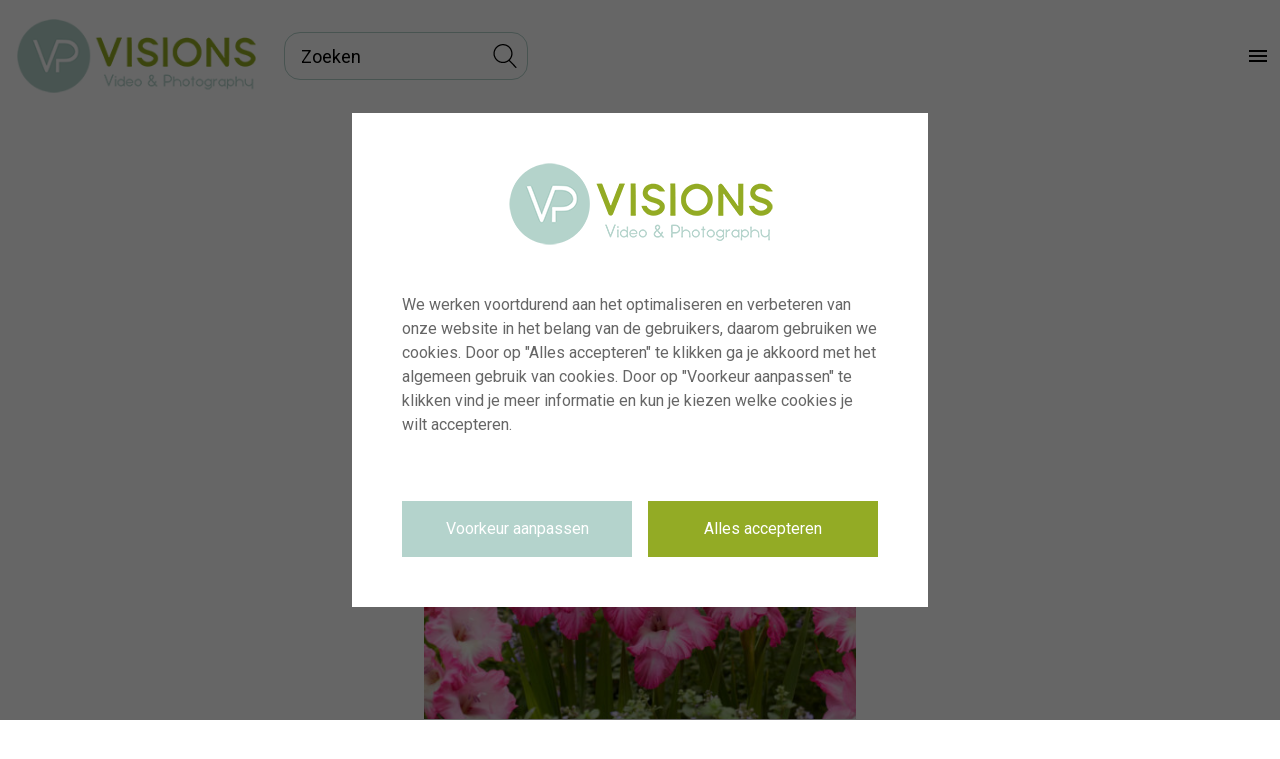

--- FILE ---
content_type: text/html; charset=utf-8
request_url: https://www.visionspictures.com/nl/asset/433332_gladiolus-violet-king
body_size: 58250
content:
<!DOCTYPE html><html><head>
    <meta charset="utf-8">
    <title>Gladiolus Violet King | Visions Pictures</title>
    <base href="https://www.visionspictures.com/">    
    
    <meta http-equiv="X-UA-Compatible" content="IE=edge">
    <!-- Add your fonts css link here -->
    <link rel="preconnect" href="https://fonts.googleapis.com">
    <link rel="preconnect" href="https://fonts.gstatic.com" crossorigin="">
    <link href="https://fonts.googleapis.com/css2?family=Roboto&amp;display=swap" rel="stylesheet">
    <link href="https://fonts.googleapis.com/icon?family=Material+Icons" rel="stylesheet">

    <link rel="apple-touch-icon" sizes="57x57" href="/public/apple-icon-57x57.png">
    <link rel="apple-touch-icon" sizes="60x60" href="/public/apple-icon-60x60.png">
    <link rel="apple-touch-icon" sizes="72x72" href="/public/apple-icon-72x72.png">
    <link rel="apple-touch-icon" sizes="76x76" href="/public/apple-icon-76x76.png">
    <link rel="apple-touch-icon" sizes="114x114" href="/public/apple-icon-114x114.png">
    <link rel="apple-touch-icon" sizes="120x120" href="/public/apple-icon-120x120.png">
    <link rel="apple-touch-icon" sizes="144x144" href="/public/apple-icon-144x144.png">
    <link rel="apple-touch-icon" sizes="152x152" href="/public/apple-icon-152x152.png">
    <link rel="apple-touch-icon" sizes="180x180" href="/public/apple-icon-180x180.png">
    <link rel="icon" type="image/png" sizes="192x192" href="/public/android-icon-192x192.png">
    <link rel="icon" type="image/png" sizes="32x32" href="/public/favicon-32x32.png">
    <link rel="icon" type="image/png" sizes="96x96" href="/public/favicon-96x96.png">
    <link rel="icon" type="image/png" sizes="16x16" href="/public/favicon-16x16.png">

    <link rel="manifest" href="/manifest.json">
    
    
    
<link rel="stylesheet" href="styles.be0efcdcd03ab8a036ec.css"><style ng-transition="vision-pictures-app">[_nghost-sc0]{min-height:100vh;padding:7rem 0 0;display:-webkit-box;display:flex;-webkit-box-orient:vertical;-webkit-box-direction:normal;flex-direction:column}.main[_ngcontent-sc0]{-webkit-box-flex:1;flex:1}
/*# sourceMappingURL=[data-uri] */</style><style ng-transition="vision-pictures-app">.ucc-backdrop[_ngcontent-sc3]{background:var(--ucc-backdrop-color);position:fixed;top:0;left:0;right:0;bottom:0;display:-webkit-box;display:flex;-webkit-box-orient:vertical;-webkit-box-direction:normal;flex-direction:column;-webkit-box-align:center;align-items:center;-webkit-box-pack:center;justify-content:center;z-index:var(--ucc-z-index,99999)}.ucc-modal[_ngcontent-sc3]{background:var(--ucc-modal-background);max-width:var(--ucc-modal-width);width:100%;min-height:10rem;padding:var(--ucc-modal-padding);font-family:var(--ucc-font-family)}.ucc-heading[_ngcontent-sc3]{margin:0 0 2rem;font-size:var(--ucc-heading-size);font-weight:var(--ucc-heading-weight)}.ucc-logo[_ngcontent-sc3]{display:block;margin-left:auto;margin-right:auto;margin-bottom:4rem}.ucc-intro[_ngcontent-sc3]{margin-bottom:4rem}.ucc-buttons[_ngcontent-sc3]{display:-webkit-box;display:flex;margin-left:calc(-1 * var(--ucc-button-spacing));margin-right:calc(-1 * var(--ucc-button-spacing))}.ucc-buttons[_ngcontent-sc3]   .ucc-button[_ngcontent-sc3]{flex-basis:50%}.ucc-button[_ngcontent-sc3]{border:0;margin:0 var(--ucc-button-spacing);padding:var(--ucc-button-padding-x) var(--ucc-button-padding-x);background:0 0;font-family:inherit;font-size:var(--ucc-button-font-size);border-radius:var(--ucc-button-radius);font-weight:var(--ucc-button-weight)}.ucc-button--primary[_ngcontent-sc3]{background-color:var(--ucc-color-primary);color:var(--ucc-color-primary-contrast)}.ucc-button--secondary[_ngcontent-sc3]{background-color:var(--ucc-color-secondary);color:var(--ucc-color-secondary-contrast)}.ucc-consent-types[_ngcontent-sc3]{margin-bottom:4rem}.ucc-consent-type[_ngcontent-sc3]{display:-webkit-box;display:flex;margin-bottom:1rem}.ucc-consent-type__control[_ngcontent-sc3]{margin-right:1rem}.ucc-consent-type__content[_ngcontent-sc3]{-webkit-box-flex:1;flex:1}.ucc-consent-type__title[_ngcontent-sc3]{margin:0 0 .25rem;font-size:var(--ucc-consent-type-title-size);font-weight:var(--ucc-consent-type-title-weight)}.ucc-consent-type__description[_ngcontent-sc3]{margin:0;font-size:var(--ucc-consent-type-description-size);color:var(--ucc-consent-type-description-color)}</style><style ng-transition="vision-pictures-app">[_nghost-sc1]{background-color:#fff;color:#b4d3cc;height:7rem;font-size:14px;position:fixed;left:0;top:0;width:100%;z-index:1001;display:-webkit-box;display:flex;-webkit-box-pack:justify;justify-content:space-between;padding:0}[_nghost-sc1]     st-cms-blocks{display:-webkit-box;display:flex;-webkit-box-pack:center;justify-content:center}@media print{[_nghost-sc1]{display:none !important}}.searchbar[_ngcontent-sc1]{display:-webkit-box;display:flex;-webkit-box-align:center;align-items:center;margin:0 12px;position:relative}.logo[_ngcontent-sc1]{padding:16px;display:-webkit-box;display:flex}.logo__img[_ngcontent-sc1]{position:relative;width:240px;height:auto;-o-object-fit:contain;object-fit:contain}@media (max-width: 599.98px){.logo__img[_ngcontent-sc1]{width:64px}}@media (max-width: 599.98px){.logo[_ngcontent-sc1]{display:-webkit-box;display:flex;-webkit-box-align:center;align-items:center;padding-right:4px}}.toolbar-left[_ngcontent-sc1], .toolbar-right[_ngcontent-sc1]{display:-webkit-box;display:flex}.toolbar-right[_ngcontent-sc1]{flex-shrink:0;-webkit-box-align:center;align-items:center}st-language-switcher[_ngcontent-sc1]:hover{background:transparent !important}.language_switcher_extra_link_entry[_ngcontent-sc1]{display:-webkit-box;display:flex;-webkit-box-align:center;align-items:center}.language_switcher_extra_link_entry[_ngcontent-sc1]:focus{color:#000 !important}@media (min-width: 1400px){.language-switcher-group[_ngcontent-sc1]{position:absolute;top:12px;right:32px}} .toolbar-item,  .toolbar-link,  .link-list{height:3rem;color:#000 !important} .toolbar-item:hover,  .toolbar-link:hover,  .link-list:hover{background:#93ab25 !important;border-radius:16px !important} .toolbar-item a:hover,  .toolbar-link a:hover,  .link-list a:hover{background:#93ab25;border-radius:16px !important}.toolbar-link[_ngcontent-sc1],  .toolbar-link{display:-webkit-box;display:flex;-webkit-box-align:center;align-items:center;padding:0 10px;text-align:center}.toolbar-link[_ngcontent-sc1]   a[_ngcontent-sc1],  .toolbar-link a{height:3rem;display:-webkit-box;display:flex;-webkit-box-align:center;align-items:center;word-break:normal;color:#000 !important}.toolbar-link[_ngcontent-sc1]:hover, .toolbar-link--active[_ngcontent-sc1], .toolbar-link[_ngcontent-sc1]:hover   a[_ngcontent-sc1],  .toolbar-link:hover,  .toolbar-link--active,  .toolbar-link:hover a{color:#fff !important;background:#93ab25;border-radius:16px !important;text-decoration:none}.toolbar-link[_ngcontent-sc1]   svg[_ngcontent-sc1],  .toolbar-link svg{height:26px;fill:currentColor;margin-right:6px}.toolbar-link[_ngcontent-sc1]   img[_ngcontent-sc1],  .toolbar-link img{height:26px;fill:currentColor;margin-right:6px}.toolbar-item-group[_ngcontent-sc1]{display:-webkit-box;display:flex;-webkit-box-pack:center;justify-content:center}  st-cms-block:first-of-type st-cms-menu-group .link-list{background:#93ab25;border-radius:16px;color:#fff !important;margin-right:4px}  st-cms-menu-group .link-list>ul{top:100%;left:0;position:absolute}  st-cms-menu-group .link-list ul{padding:8px}  .link-list__link a{color:#000 !important}  .link-list{list-style:none;margin:0;padding:0 10px;display:-webkit-box;display:flex;-webkit-box-align:center;align-items:center;cursor:pointer;position:relative;white-space:nowrap}  .link-list:hover{text-decoration:underline;color:#fff !important}  .link-list:hover ul{display:block}  .link-list:hover .group-container{display:-webkit-box !important;display:flex !important;-webkit-box-orient:vertical !important;-webkit-box-direction:normal !important;flex-direction:column !important}  .link-list__item{white-space:nowrap}  .link-list ul{display:none;list-style:none;background-color:#fff;white-space:nowrap;box-shadow:0 0 1px 0 rgba(0,0,0,0.75);z-index:1001;padding:0}  .link-list .group-container{display:none !important;top:100%;left:-420px !important;position:absolute;background:white;width:900px !important;-webkit-box-pack:justify;justify-content:space-between;padding:16px;box-shadow:0 0 1px 0 rgba(0,0,0,0.75)}  .link-list .group-container st-cms-rich-text p{text-align:center;color:#000}  .link-list .group-container st-cms-rich-text a:hover{background:transparent !important}  .link-list .group-container .menu-group-title{color:#000 !important;text-align:center;text-decoration:underline}  .link-list .group-container ul{text-align:center;box-shadow:none}  .link-list__link{color:#000;display:block;padding:4px 16px}  .link-list__link:hover{background:#93ab25;border-radius:16px !important;color:#fff}  .link-list__link:hover a{color:#fff !important;text-decoration:none !important}  .link-list:hover{color:#fff;background:#93ab25 !important;border-radius:16px !important;text-decoration:none}.toolbar-collapse[_ngcontent-sc1]{display:none}@media (min-width: 1400px){.toolbar-collapse[_ngcontent-sc1]{display:-webkit-box;display:flex}}@media (max-width: 1399.98px){.toolbar-collapse[_ngcontent-sc1]{position:fixed;-webkit-box-orient:vertical;-webkit-box-direction:normal;flex-direction:column;top:7rem;bottom:0;right:0;width:320px;background:#fff;padding-top:16px;overflow:auto}.toolbar-collapse[_ngcontent-sc1]   .toolbar-item[_ngcontent-sc1], .toolbar-collapse[_ngcontent-sc1]   .link-list[_ngcontent-sc1]{height:3rem;-webkit-box-pack:center;justify-content:center;margin-bottom:8px;flex-shrink:0;display:-webkit-box;display:flex}.toolbar-collapse[_ngcontent-sc1]   .toolbar-item-group[_ngcontent-sc1]{margin-bottom:8px;flex-shrink:0}.toolbar-collapse[_ngcontent-sc1]   .toolbar-item-group[_ngcontent-sc1]:last-child{-webkit-box-ordinal-group:2;order:1}.toolbar-collapse--expanded[_ngcontent-sc1]{display:-webkit-box;display:flex}.toolbar-collapse[_ngcontent-sc1]   st-cms-container[_ngcontent-sc1]{-webkit-box-ordinal-group:2;order:1}}@media (max-width: 599.98px){.toolbar-collapse[_ngcontent-sc1]{bottom:0;left:0;right:0;width:100%}}@media (max-width: 1399.98px){[_nghost-sc1]     st-cms-blocks{-webkit-box-orient:vertical;-webkit-box-direction:normal;flex-direction:column;margin-bottom:0 !important}[_nghost-sc1]     st-cms-blocks .toolbar-item{height:3rem;-webkit-box-pack:center;justify-content:center;margin-bottom:8px;flex-shrink:0}[_nghost-sc1]     st-cms-blocks .toolbar-link a{height:initial}[_nghost-sc1]     st-cms-blocks .link-list{height:auto;-webkit-box-pack:center;justify-content:center;display:block;max-width:100vw}[_nghost-sc1]     st-cms-blocks .link-list:hover{background:transparent !important;color:inherit !important}[_nghost-sc1]     st-cms-blocks .link-list ul{white-space:normal;display:block;position:static;top:auto;box-shadow:none}[_nghost-sc1]     st-cms-blocks .link-list .menu-group-title{text-decoration:underline !important;cursor:text}[_nghost-sc1]     st-cms-blocks .link-list .group-container{display:-webkit-box !important;display:flex !important;-webkit-box-orient:vertical !important;-webkit-box-direction:normal !important;flex-direction:column !important;width:100% !important;position:static;box-shadow:none}[_nghost-sc1]     st-cms-blocks .link-list .group-container__entry{-webkit-box-flex:0 !important;flex:0 0 100% !important;max-width:100% !important}[_nghost-sc1]     st-cms-blocks .link-list .group-container .menu-group-title{text-decoration:none !important;margin-left:16px}[_nghost-sc1]     st-cms-blocks .link-list__link{text-align:center;padding:4px 12px}[_nghost-sc1]     st-cms-blocks .link-list>div{text-align:center;color:#b2b2b2}}.toolbar-collapse-toggle[_ngcontent-sc1]{display:-webkit-box;display:flex}@media (min-width: 1400px){.toolbar-collapse-toggle[_ngcontent-sc1]{display:none}}  st-asset-search-inputv2{width:100%}.language-switcher-root__language--empty[_ngcontent-sc1]{width:0;height:0;padding:0;border:none}.language-switcher-root[_ngcontent-sc1]:not(:last-child){padding-right:0}.language-switcher-root[_ngcontent-sc1]:not(:first-child){padding-left:0}
/*# sourceMappingURL=[data-uri] */</style><style ng-transition="vision-pictures-app">[_nghost-sc5]{display:-webkit-box;display:flex;-webkit-box-align:center;align-items:center;margin:0 12px;position:relative}.search-input[_ngcontent-sc5]     .search{background:#fff;width:100% !important;border:1px solid #b4d3cc;padding:0 10px 0 10px;color:#000 !important;font-size:18px;margin:0;border-radius:16px;height:48px;padding-left:16px}.search-input[_ngcontent-sc5]     .search::-webkit-input-placeholder{color:#000 !important}.search-input[_ngcontent-sc5]     .search::-moz-placeholder{color:#000 !important}.search-input[_ngcontent-sc5]     .search:-ms-input-placeholder{color:#000 !important}.search-input[_ngcontent-sc5]     .search::-ms-input-placeholder{color:#000 !important}.search-input[_ngcontent-sc5]     .search::placeholder{color:#000 !important}.search-button[_ngcontent-sc5]{border:none;cursor:pointer;position:absolute;display:-webkit-box;display:flex;-webkit-box-align:center;align-items:center;-webkit-box-pack:center;justify-content:center;top:50%;right:8px;width:30px;height:30px;padding:0;margin-top:-15px;background:transparent;color:#000}.search-button[_ngcontent-sc5]:focus{outline:none}.search-button[_ngcontent-sc5]   .mat-icon[_ngcontent-sc5]{width:24px;height:24px}.search-button[_ngcontent-sc5]   .mat-icon[_ngcontent-sc5]     svg{vertical-align:initial;display:block}.search-button[_ngcontent-sc5]   .mat-icon[_ngcontent-sc5]     svg:focus{outline:none}
/*# sourceMappingURL=[data-uri] */</style><style ng-transition="vision-pictures-app"></style><style ng-transition="vision-pictures-app">.gallery-indicator-root{display:inline-flex}.gallery-indicator-root a{color:inherit;text-decoration:none;cursor:pointer;-webkit-user-select:none;-moz-user-select:none;-ms-user-select:none;user-select:none;display:flex;align-items:center;white-space:nowrap;padding:0 10px}.gallery-indicator-root a svg{height:26px;margin-right:6px;fill:currentColor}.gallery-indicator-root a .gallery-count{border-radius:2px;margin-left:10px;padding:2px 5px}.gallery-indicator-root a:hover{text-decoration:none}.gallery-indicator-root .link-text{margin-left:10px}</style><style ng-transition="vision-pictures-app">.basket-indicator-root{display:inline-flex}.basket-indicator-root a{color:inherit;text-decoration:none;cursor:pointer;-webkit-user-select:none;-moz-user-select:none;-ms-user-select:none;user-select:none;display:flex;align-items:center;white-space:nowrap;padding:0 10px}.basket-indicator-root a svg{height:26px;margin-right:6px;fill:currentColor}.basket-indicator-root a .cart-count{border-radius:2px;margin-left:10px;padding:2px 5px}.basket-indicator-root a:hover{text-decoration:none}</style><style ng-transition="vision-pictures-app">.user-indicator-root{display:inline-flex}.user-indicator-root a{color:inherit;text-decoration:none;cursor:pointer;-webkit-user-select:none;-moz-user-select:none;-ms-user-select:none;user-select:none;display:flex;align-items:center;white-space:nowrap;padding:0 10px}.user-indicator-root mat-icon{height:26px;margin-right:6px;fill:currentColor}.user-indicator-root mat-icon svg{fill:currentColor}.user-indicator-root a:hover{text-decoration:none}</style><style ng-transition="vision-pictures-app">.language-switcher-root{padding:0 10px;display:inline-flex;align-items:center}.language-switcher-root__language{display:flex;padding:2px;border-radius:50%;margin-right:6px;text-decoration:none!important}.language-switcher-root__language:last-child{margin-right:0}.language-switcher-root__language .flag-icon{width:24px;height:24px;border-radius:50%;background-size:cover}.language-switcher-root__as-font{font-weight:500;text-transform:uppercase;margin-right:8px}.language-switcher-root__as-font--selected{color:#000}.language-switcher-root__as-font span{font-weight:600}</style><style ng-transition="vision-pictures-app">.mat-icon{background-repeat:no-repeat;display:inline-block;fill:currentColor;height:24px;width:24px}.mat-icon.mat-icon-inline{font-size:inherit;height:inherit;line-height:inherit;width:inherit}[dir=rtl] .mat-icon-rtl-mirror{transform:scale(-1,1)}.mat-form-field:not(.mat-form-field-appearance-legacy) .mat-form-field-prefix .mat-icon,.mat-form-field:not(.mat-form-field-appearance-legacy) .mat-form-field-suffix .mat-icon{display:block}.mat-form-field:not(.mat-form-field-appearance-legacy) .mat-form-field-prefix .mat-icon-button .mat-icon,.mat-form-field:not(.mat-form-field-appearance-legacy) .mat-form-field-suffix .mat-icon-button .mat-icon{margin:auto}</style><style ng-transition="vision-pictures-app">[_nghost-sc12]{position:relative}.search-container[_ngcontent-sc12]{display:flex;flex-direction:column;align-items:center;position:relative}.search[_ngcontent-sc12]{width:120px;height:26px;line-height:26px;vertical-align:top;font-size:13px;display:block;border:none;border-radius:4px;outline:0;-webkit-appearance:none;margin-top:12px;transition:none,.5s;margin-left:12px;margin-right:20px;padding-left:10px;overflow:hidden;text-overflow:ellipsis;white-space:nowrap}.search[_ngcontent-sc12]:focus{overflow:hidden;text-overflow:ellipsis;white-space:nowrap}.search-container--no-upload[_ngcontent-sc12]   .search[_ngcontent-sc12]{padding-right:30px}.auto-complete[_ngcontent-sc12]{width:236px}.upload-icon[_ngcontent-sc12]{position:absolute;right:24px;top:6px;border:none;background:0 0;cursor:pointer;display:flex;align-items:center}.upload-icon__text[_ngcontent-sc12]{font-size:15px;margin-right:4px}.upload-icon[_ngcontent-sc12]:focus{outline:0}.upload-icon[_ngcontent-sc12]   mat-icon[_ngcontent-sc12]{width:24px!important;height:24px!important}.upload-input[_ngcontent-sc12]{display:none}</style><style ng-transition="vision-pictures-app">.mat-autocomplete-panel{min-width:112px;max-width:280px;overflow:auto;-webkit-overflow-scrolling:touch;visibility:hidden;max-width:none;max-height:256px;position:relative;width:100%;border-bottom-left-radius:4px;border-bottom-right-radius:4px}.mat-autocomplete-panel.mat-autocomplete-visible{visibility:visible}.mat-autocomplete-panel.mat-autocomplete-hidden{visibility:hidden}.mat-autocomplete-panel-above .mat-autocomplete-panel{border-radius:0;border-top-left-radius:4px;border-top-right-radius:4px}.mat-autocomplete-panel .mat-divider-horizontal{margin-top:-1px}@media (-ms-high-contrast:active){.mat-autocomplete-panel{outline:solid 1px}}</style><style ng-transition="vision-pictures-app">.search-bar-popover[_ngcontent-sc17]{margin-top:2px;box-sizing:border-box;padding:5px;position:absolute;font-size:13px}.search-bar-popover[_ngcontent-sc17]   p[_ngcontent-sc17]{margin:0}</style><style ng-transition="vision-pictures-app">[_nghost-sc2]     .footer{background-color:#93ab25;text-align:center;padding:32px 16px 16px 16px}[_nghost-sc2]     .footer a{color:#fff}[_nghost-sc2]     .footer a, [_nghost-sc2]     .footer a:hover, [_nghost-sc2]     .footer a:focus{text-decoration:none}@media (min-width: 1125px){[_nghost-sc2]     .footer{text-align:left}}[_nghost-sc2]     .footer--fixed{position:fixed;bottom:0;left:0;z-index:999999}[_nghost-sc2]     .footer__heading>div{color:#fff;font-weight:600;font-size:16px;margin-top:20px;line-height:1.2;text-transform:uppercase}[_nghost-sc2]     .footer__link-list{padding:0px}[_nghost-sc2]     .footer__link-list>ul{margin-top:15px;margin-bottom:16px;padding:0}[_nghost-sc2]     .footer__address{color:#fff;font-size:13px;display:-webkit-box;display:flex;-webkit-box-orient:vertical;-webkit-box-direction:normal;flex-direction:column;-webkit-box-pack:start;justify-content:flex-start;text-align:left;margin-top:8px;margin-left:48px}@media (max-width: 1124.98px){[_nghost-sc2]     .footer__address{margin-left:0}}[_nghost-sc2]     .footer__link-item{font-size:13px;list-style:none;margin-top:8px}[_nghost-sc2]     .footer__link{color:#fff}[_nghost-sc2]     .footer__link a:hover{text-decoration:none;color:#b5d231}[_nghost-sc2]     .footer__social-item{display:inline-block;margin-right:12px;margin-top:20px}[_nghost-sc2]     .footer__social-item:last-child{margin-right:0}[_nghost-sc2]     .footer__social-item img{height:20px}[_nghost-sc2]     .footer__social-item:last-of-type{margin-left:4px}[_nghost-sc2]     .footer__social-link{display:-webkit-box;display:flex;width:28px;height:28px;text-align:center;border-bottom-right-radius:0;color:#b2b2b2;-webkit-box-align:center;align-items:center;-webkit-box-pack:center;justify-content:center;text-decoration:none}[_nghost-sc2]     .footer__social-link i{height:28px}[_nghost-sc2]     .footer .container{max-width:100%}[_nghost-sc2]     .footer__logo-container{padding:16px;display:-webkit-box;display:flex;-webkit-box-orient:vertical;-webkit-box-direction:normal;flex-direction:column;-webkit-box-pack:center;justify-content:center;-webkit-box-align:center;align-items:center}[_nghost-sc2]     .footer__logo-container__img{position:relative;width:240px;height:auto;-o-object-fit:contain;object-fit:contain}@media (max-width: 599.98px){[_nghost-sc2]     .footer__logo-container{display:-webkit-box;display:flex;-webkit-box-align:center;align-items:center;padding-right:4px}}[_nghost-sc2]     st-cms-block{-webkit-box-flex:0;flex:0 0 100%}@media (min-width: 768px){[_nghost-sc2]     st-cms-block{flex-basis:0;-webkit-box-flex:1;flex-grow:1;max-width:100%}}[_nghost-sc2]     .menu-container st-cms-menu-group{display:grid;justify-items:start;justify-content:space-around;margin-top:16px}@media (min-width: 1125px){[_nghost-sc2]     .menu-container st-cms-menu-group{margin-top:40px}}[_nghost-sc2]     .social-container{display:-webkit-box;display:flex;-webkit-box-align:end;align-items:flex-end;-webkit-box-pack:center;justify-content:center}[_nghost-sc2]     .social-container>st-cms-container>div{display:-webkit-box;display:flex;-webkit-box-pack:center;justify-content:center}
/*# sourceMappingURL=[data-uri] */</style><style ng-transition="vision-pictures-app">[_nghost-sc20]     st-masonry-grid-asset-thumb .mainContainer>.hoverInfo{background:transparent;opacity:1}[_nghost-sc20]     st-masonry-grid-asset-thumb .mainContainer>.hoverInfo>.hoverInfoExtra{display:none}[_nghost-sc20]     st-masonry-grid-asset-thumb .mainContainer>.hoverInfo>.hoverInfoCaption{display:none}[_nghost-sc20]     st-masonry-grid-asset-thumb .mainContainer>.hoverInfo>.hoverInfoIcons{bottom:0;left:0;right:0;top:auto;width:100%;display:-webkit-box;display:flex;-webkit-box-orient:horizontal;-webkit-box-direction:normal;flex-direction:row;flex-wrap:wrap;justify-content:space-around;-webkit-box-align:center;align-items:center;background:rgba(0,0,0,0.6);opacity:1;-webkit-transform:translateY(100%);transform:translateY(100%);-webkit-transition:all 0.2s;transition:all 0.2s}[_nghost-sc20]     st-masonry-grid-asset-thumb .mainContainer>.hoverInfo>.hoverInfoIcons .hoverInfoIcon{padding:6px}[_nghost-sc20]     st-masonry-grid-asset-thumb .mainContainer>.hoverInfo>.hoverInfoIcons mat-icon{width:18px;height:18px}[_nghost-sc20]     st-masonry-grid-asset-thumb .mainContainer>.hoverInfo>.hoverInfoIcons svg{width:initial;margin:0}[_nghost-sc20]     st-masonry-grid-asset-thumb .mainContainer:hover>.hoverInfo>.hoverInfoIcons{right:0;-webkit-transform:translateY(0);transform:translateY(0)}[_nghost-sc20]     st-grid-asset-thumb .grid-asset-thumb__actions div{padding:6px}[_nghost-sc20]     st-grid-asset-thumb .grid-asset-thumb__actions mat-icon{display:block;width:18px;height:18px}@media (max-width: 599.98px){[_nghost-sc20]     st-list-asset-thumb .list-asset-thumb{-webkit-box-orient:vertical;-webkit-box-direction:normal;flex-direction:column;-webkit-box-align:center;align-items:center}[_nghost-sc20]     st-list-asset-thumb .list-asset-thumb__image-container{margin-bottom:20px}}[_nghost-sc20]     st-list-asset-thumb .list-asset-thumb__actions div{padding:6px}[_nghost-sc20]     st-list-asset-thumb .list-asset-thumb__actions mat-icon{display:block;width:18px;height:18px}  st-asset-detail .asset-detail{cursor:auto}  st-asset-detail .asset-detail__wrapper{display:grid;padding:5px;grid-template-columns:40% 60%;grid-template-rows:auto 1fr}  st-asset-detail .asset-detail__asset-preview{grid-column-start:1;grid-column-end:1;grid-row-start:1;grid-row-end:1;margin-right:16px}  st-asset-detail .asset-detail__similars{grid-column-start:1;grid-column-end:1;grid-row-start:2;grid-row-end:2;position:relative;height:140px}  st-asset-detail .asset-detail__similars #similar-thumbs{position:relative;margin-right:16px;overflow:visible}  st-asset-detail .asset-detail__similar-content{position:absolute;width:100%;overflow:auto}  st-asset-detail .asset-detail__info{padding-top:32px;grid-column-start:2;grid-column-end:2;grid-row-start:1;grid-row-end:3}  st-asset-detail .asset-detail__actions{right:32px}  st-asset-detail .asset-detail__close{top:6px;right:6px}  st-asset-detail .asset-detail #preview_image_div>img{width:auto;max-width:100%}  st-asset-detail .asset-detail .asset-calculator-root{border-radius:0}  st-asset-detail .asset-detail .asset-calculator-root #price-table-headline{text-align:left !important}  st-asset-detail .asset-detail #shareButtonDiv{display:none}@media (max-width: 1399.98px){  st-asset-detail .asset-detail__wrapper{display:-webkit-box;display:flex;-webkit-box-orient:vertical;-webkit-box-direction:normal;flex-direction:column}  st-asset-detail .asset-detail__info{margin-top:0;padding-top:48px}  st-asset-detail .asset-detail__asset-preview{margin-right:0;margin-top:32px}  st-asset-detail .asset-detail__actions{top:16px;right:0;z-index:1000}  st-asset-detail .asset-detail #nextimage,   st-asset-detail .asset-detail #previmage{opacity:1}}  st-asset-detail .asset-detail #price-table-headline{font-size:16px}  st-asset-detail .asset-detail .custom-license{margin-top:-32px}  st-asset-detail .asset-detail .custom-license .size-div{visibility:hidden}  st-asset-detail .asset-detail .custom-license-label{max-width:320px;-webkit-box-flex:1;flex:1;visibility:hidden}  st-asset-detail .asset-detail .customSpace select{margin-left:0 !important}@media (max-width: 1124.98px){  st-asset-detail{display:block;position:fixed;z-index:1001;top:0;bottom:0;left:0;right:0;background:#fff;overflow:auto;overflow-x:hidden}  st-asset-detail .asset-detail{min-height:100%}  st-asset-detail .asset-detail__wrapper{padding:16px}  st-asset-detail .asset-detail__asset-preview{margin-left:-16px;margin-right:-16px}  st-asset-detail .asset-detail__close{top:12px;right:12px}}@media (max-width: 599.98px){  st-asset-detail .asset-detail__table tr td{display:block}  st-asset-detail .asset-detail__table tr td:first-child{width:100%;text-align:left;padding-bottom:0}  st-asset-detail .asset-detail__table tr td:last-child{padding-top:0}  st-asset-detail .asset-detail video{width:100% !important}}[_nghost-sc20]{-webkit-box-flex:1;flex:1 auto}
/*# sourceMappingURL=[data-uri] */</style><style ng-transition="vision-pictures-app">.asset-detail{float:left;width:100%}.asset-detail__wrapper{padding-left:5px;padding-right:5px;display:block;width:100%;box-sizing:border-box;padding-bottom:18px;position:relative}.asset-detail .preview_image_div{margin:0 auto;max-width:1580px;max-height:540px;position:relative}.asset-detail .preview_image_div video:focus{border:none}.asset-detail .image-wrapper{width:auto;position:relative;display:inline-block;max-width:100%}.asset-detail .image-wrapper--clickable{cursor:pointer}.asset-detail .image-wrapper img{max-width:100%;max-height:540px;width:auto}.asset-detail .image-orientation-panoramic{width:100%!important}.asset-detail .image-container{position:relative}.asset-detail__close{display:block;position:absolute;height:24px;width:24px;top:0;right:0;z-index:12}.asset-detail__close .close-o{opacity:0;transition:.3s}.asset-detail__close:hover .close-o{opacity:1;cursor:pointer}.asset-detail__close .close-x{transition:.3s}.asset-detail__close:hover .close-x{cursor:pointer}.asset-detail .close-o{opacity:0;fill:#afafaf;transition:opacity .3s,fill}.asset-detail .close-x{fill:#b7b7b7;transition:fill .3s}.asset-detail #preview_image_div>img{width:100%;max-width:1500px;max-height:500px}.asset-detail__table{width:100%;padding:0;border-collapse:collapse;max-width:1000px;margin:0 auto;position:relative}.asset-detail__table tr td:first-child{text-align:right;white-space:nowrap;vertical-align:top;color:#666;padding-right:1em;text-transform:capitalize}.asset-detail__table td{padding:3px 0}.asset-detail .asset-caption-heading{margin:0;padding:0;font-weight:unset;font-size:16px}.asset-detail__info{position:relative;padding-top:48px}.asset-detail__actions{position:absolute;top:0;right:0;z-index:999}.asset-detail .logo{height:26px;transition:color .5s;display:inline-block;margin-left:9px}.asset-detail .logo svg{height:100%}.asset-detail .logo:hover{cursor:pointer}.asset-detail .logo--unselectable:hover{cursor:default}.asset-detail #keywords{text-align:left}.asset-detail #keywords a{word-break:break-word}.asset-detail #morekeywords{display:none}.asset-detail .link{cursor:pointer}.asset-detail .label-div{white-space:nowrap;min-width:7em;padding-right:.5em}.asset-detail .label-div input{margin:0;padding:0;cursor:pointer}.asset-detail .label-div label{margin-left:.5em;font-weight:400;cursor:pointer}.asset-detail__invisible-image-restriction{padding:20px;background:#f4f4f4;color:red}.asset-detail a.tooltip{position:relative;font-family:'Open Sans',Helvetica,Arial,sans-serif;cursor:default}.asset-detail .fa{display:inline-block;font:14px/1 FontAwesome,sans-serif;font-size:inherit;text-rendering:auto;-webkit-font-smoothing:antialiased;-moz-osx-font-smoothing:grayscale}.asset-detail .priceinfo{margin-left:3px}.asset-detail a.tooltip span{display:none;z-index:3}.asset-detail #actions:hover .logo:not(:hover){opacity:1}.asset-detail #preview_image_div:hover .close-x{fill:#666}.asset-detail #keywords>span:nth-child(n+11){display:none}.asset-detail .showAllKeywords>span{display:inline!important}.asset-detail .showMoreKeywords{cursor:pointer}.asset-detail a:link,.asset-detail a:visited{text-decoration:none}.asset-detail a:hover{text-decoration:underline}.asset-detail__similars{display:block;line-height:20px;font-weight:300;margin-bottom:5px;margin-top:30px;max-width:calc(100vw - 36px)}.asset-detail .div-label{font-weight:600;display:inline-block}.asset-detail #similar-thumbs{white-space:nowrap;display:block;overflow:scroll;overflow-y:hidden;clear:left}.asset-detail #similar-thumbs::-webkit-scrollbar{height:8px}.asset-detail #similar-thumbs::-webkit-scrollbar-track-piece{background-color:transparent}.asset-detail #similar-thumbs::-webkit-scrollbar-thumb{background-color:#afafaf;border-radius:4px}.asset-detail #similar-thumbs:hover::-webkit-scrollbar-thumb{background-color:#538ef8}.asset-detail__asset-preview{padding-top:30px;padding-bottom:15px;min-height:120px;position:relative;text-align:center}.asset-detail__asset-preview-icon-container{position:absolute;cursor:pointer;right:0;visibility:visible;margin-right:8px;height:64px;display:flex;justify-content:center}.asset-detail__asset-link-icon-container{position:absolute;cursor:pointer;left:0;visibility:visible;margin-left:8px;height:64px;display:flex;justify-content:center}.asset-detail__asset-crop-and-search-icon-container{position:absolute;cursor:pointer;left:0;bottom:0;visibility:visible;margin-left:8px;height:52px;display:flex;justify-content:center}.asset-detail__asset-preview-icon{cursor:pointer;border-radius:4px;padding-left:6px;padding-right:6px;height:36px;background:#000;margin-top:8px}.asset-detail__asset-preview-icon mat-icon{color:#fff}.asset-detail #previmage{background:url(/assets/img/prev-image-arrow.svg) center/50% no-repeat;position:absolute;top:64px;bottom:72px;left:0;width:25%;min-height:120px;z-index:11;opacity:0;transition:opacity .3s;cursor:pointer}.asset-detail #previmage:hover{opacity:1}.asset-detail #nextimage{background:url(/assets/img/next-image-arrow.svg) center/50% no-repeat;position:absolute;top:64px;bottom:72px;right:0;width:25%;min-height:120px;z-index:11;opacity:0;transition:opacity .3s;cursor:pointer}.asset-detail #nextimage:hover{opacity:1}.asset-detail .deleteFromGallery:hover{fill:#47aaff!important}.asset-detail #sizeCell span{margin:0 .5em;color:#aaa}.asset-detail app-asset-thumb{margin:5px}.asset-detail .hide{opacity:0;z-index:0;padding:0}.asset-detail .show{display:table-cell;opacity:1;padding:10px;border:1px solid #d7d7d7}.asset-detail #sharemenu{position:absolute;top:36px;border-radius:3px;right:-8px;text-align:right;vertical-align:middle;box-shadow:-1px 1px 3px 0 rgba(0,0,0,.1);border-collapse:collapse;font-size:0;line-height:0}.asset-detail #sharemenu svg{width:25px}.asset-detail #sharemenu button{border:none;background-color:transparent}.asset-detail .menu-pointer{display:block;position:absolute;top:-10px;right:55px;height:11px;width:14px}.asset-detail .menu-pointer.hide img.menu-pointer{height:0;width:0}.asset-detail .menu-pointer button{border:none;background:0 0;padding:0;margin:0}.asset-detail .menu-pointer button:first-of-type svg{margin-left:0;margin-right:8px}.asset-detail .menu-pointer button:last-of-type svg{margin-right:0;margin-left:8px}.asset-detail .menu-pointer svg{position:relative;cursor:pointer;opacity:1;height:0;transition:50ms ease-out}.asset-detail .menu-pointer.hide svg{height:0;margin-left:0;margin-right:0}.asset-detail .menu-pointer.show svg{height:28px;margin-left:8px;margin-right:8px}.asset-detail .menu-pointer .menu-pointer{display:block;position:absolute;top:-10px;right:55px;height:11px;width:14px}.asset-detail #supportmenu{position:absolute;top:36px;border-radius:3px;right:-8px;text-align:left;vertical-align:middle;box-shadow:-1px 1px 3px 0 rgba(0,0,0,.1);border-collapse:collapse}.asset-detail #supportmenu.hide img.menu-pointer{height:0;width:0}.asset-detail #supportmenu a{display:block}.asset-detail #supportmenu a:first-of-type{margin-bottom:10px}.asset-detail #supportmenu svg{position:relative;cursor:pointer;opacity:1;height:0;transition:50ms ease-out}.asset-detail #supportmenu.hide svg{height:0;margin-left:0;margin-right:0}.asset-detail #supportmenu.show svg{height:28px;margin-left:8px;margin-right:8px}.asset-detail #supportmenu .menu-pointer{display:block;position:absolute;top:-10px;right:22px;height:11px;width:14px}.asset-detail #loadingData{position:relative;display:block;height:50vh;text-align:center;padding-top:20vh;font-weight:700}.asset-detail .toggle-similarity-search{line-height:1;position:relative}.asset-detail .toggle-similarity-search span{position:absolute;top:-5px;left:5px;width:24px;height:24px}.asset-detail .asset-restriction-info-container{text-align:center;margin-top:24px;margin-left:auto;margin-right:auto;max-width:900px;width:100%}.keywords-container{width:250px;white-space:nowrap;overflow:hidden;text-overflow:ellipsis}@media (min-width:480px){.keywords-container{width:350px}}@media (min-width:768px){.asset-detail .showMoreKeywords{white-space:nowrap}.keywords-container{width:400px}}.tooltipIcon{position:relative;font-family:'Open Sans',Helvetica,Arial,sans-serif;cursor:pointer}.tooltipIcon .tooltipContent{display:none;background-color:#fff;z-index:100}.tooltipIcon:focus span,.tooltipIcon:hover span{display:block;position:absolute;top:25px;min-width:315px;width:315px;box-shadow:0 4px 4px 0 rgba(0,0,0,.1);border:1px solid rgba(0,0,0,.2);border-radius:6px;padding:10px;white-space:normal;font-style:normal;font-weight:400;font-variant:normal;text-transform:none}.tooltipIcon:focus span::after,.tooltipIcon:hover span::after{display:block;position:absolute;content:url(/assets/img/tooltip-arrow.png);top:-16px;left:58px;width:22px;height:11px}</style><meta name="viewport" content="width=device-width, initial-scale=1"><meta name="google-site-verification" content="Vqz5XY65fkfQ30AIX4gVF1a2ppOcwxXw_SOrPso7lm8"><meta name="msapplication-TileColor" content="#da532c"><meta name="msapplication-TileImage" content="/public/mstile-150x150.png"><meta name="theme-color" content="#da532c"><style ng-transition="vision-pictures-app">.group-container[_ngcontent-sc26]{top:100%;left:0;position:absolute;background:#fff;width:300px;padding-left:8px;padding-right:8px;display:flex;justify-content:space-between}.group-container__entry[_ngcontent-sc26]{text-align:center}</style><link rel="canonical" href="https://www.visionspictures.com//nl/asset/433332_gladiolus-violet-king"><link rel="alternate" hreflang="de" href="https://www.visionspictures.com//nl/asset/433332_gladiolus-violet-king"><link rel="alternate" hreflang="x-default" href="https://www.visionspictures.com//nl/asset/433332_gladiolus-violet-king"><link rel="image_src" href="https://img.visionspictures.com/VISI/public/visi199543.jpg"><meta name="og:url" content="https://www.visionspictures.com//asset/433332"><meta name="og:type" content="website"><meta name="og:site_name" content="Visions Photography"><meta name="og:locale" content="de"><meta name="description" content=""><meta name="title" content="Gladiolus Violet King"><meta name="og:image" content="https://img.visionspictures.com/VISI/wprev/visi199543.jpg"><meta name="twitter:image" content="https://img.visionspictures.com/VISI/wprev/visi199543.jpg"><meta name="og:image:width" content="479"><meta name="og:image:height" content="600"><meta name="og:title" content="Gladiolus Violet King"><meta name="twitter:title" content="Gladiolus Violet King"><meta name="og:description" content="Gladiolus Violet King"><meta name="author" content="Visions Photography / VISIONS"><style ng-transition="vision-pictures-app">st-masonry-grid-asset-thumb{display:inline-block;box-sizing:border-box}st-masonry-grid-asset-thumb.is-first .mainContainer{transform-origin:left 50%}st-masonry-grid-asset-thumb.is-last .mainContainer{transform-origin:right 50%}st-masonry-grid-asset-thumb.is-top .mainContainer{transform-origin:50% top}st-masonry-grid-asset-thumb.is-top.is-first .mainContainer{transform-origin:left top}st-masonry-grid-asset-thumb.is-top.is-last .mainContainer{transform-origin:right top}st-masonry-grid-asset-thumb.is-first.is-last .masonry-thumb-root:hover .mainContainer{transform:scale(1);z-index:1}st-masonry-grid-asset-thumb.is-preview-mode .masonry-thumb-root:hover .mainContainer{transform:scale(1.25);z-index:999}@media (hover:none){st-masonry-grid-asset-thumb.is-preview-mode .masonry-thumb-root:hover .mainContainer{transform:scale(1);z-index:1}}st-masonry-grid-asset-thumb .masonry-thumb-root .mainContainer{transition:transform .2s,z-index linear .2s;-webkit-font-smoothing:subpixel-antialiased}st-masonry-grid-asset-thumb .masonry-thumb-root .mainContainer:hover{transition:transform .2s}.masonry-thumb-root{height:100%;box-sizing:border-box}.mainContainer{display:block;cursor:pointer;background:50%/cover no-repeat;transition:background-size .5s;-webkit-backface-visibility:hidden;position:relative;width:100%;height:100%;box-sizing:border-box}.mainContainer .play-video-image-container{position:absolute;height:100%;width:100%;display:flex;align-items:center;justify-content:center}.mainContainer .play-video{background:url(/assets/img/play-icon.png) center no-repeat;width:100%;max-width:100px;height:100%;max-height:100px;cursor:pointer}.mainContainer:hover>.hoverInfo{opacity:1}.mainContainer:hover>.hoverInfo>.hoverInfoIcons{right:5px}.mainContainer:hover>.hoverInfo>.hoverInfoCaption{top:5px}.mainContainer:hover>.hoverInfo>.hoverInfoExtra{bottom:5px}.mainContainer>.hoverInfo{background:rgba(0,0,0,.4);color:#fff;position:absolute;overflow:hidden;width:100%;height:100%;opacity:0;transition:.5s ease-in-out;-webkit-backface-visibility:hidden;pointer-events:none}.mainContainer>.hoverInfo>.hoverInfoIcons{width:20px;position:absolute;right:-25px;top:5px;transition:.5s;-webkit-backface-visibility:hidden;display:flex;flex-direction:column;pointer-events:initial}.mainContainer>.hoverInfo>.hoverInfoIcons .hoverInfoIcon{padding:4px;order:2}.mainContainer>.hoverInfo>.hoverInfoIcons .hoverInfoIcon--unselectable{cursor:default}.mainContainer>.hoverInfo>.hoverInfoIcons .hoverInfoIcon--high{order:1}.mainContainer>.hoverInfo>.hoverInfoIcons .hoverInfoIcon--low{order:3}.mainContainer>.hoverInfo>.hoverInfoIcons svg{width:18px;fill:#fff;margin-bottom:6px;display:block}.mainContainer>.hoverInfo>.hoverInfoIcons mat-icon{display:block}.mainContainer>.hoverInfo>.hoverInfoExtra{position:absolute;left:5px;bottom:-20px;transition:.5s;-webkit-backface-visibility:hidden}.mainContainer .hoverInfoCaption{position:absolute;left:5px;top:-20px;transition:.5s;width:calc(100% - 35px);height:7em;overflow:hidden;-webkit-backface-visibility:hidden}.mainContainer .masonry-thumb-image{position:absolute;width:100%;height:100%}.hiiDollar{height:18px}.toggle-similarity-search{display:flex;align-items:center;justify-content:center;width:24px;height:24px;font-size:40px;text-align:center}.toggle-similarity-search:hover{color:red}.deleteFromGallery{fill:red}.deleteFromGallery:hover{fill:#47aaff}.inCart svg{fill:red}.assetSelected{border:2px solid red}</style></head>

<body>
    <app-root _nghost-sc0="" ng-version="7.2.0"><!----><app-header _ngcontent-sc0="" _nghost-sc1=""><div _ngcontent-sc1="" class="toolbar-left"><a _ngcontent-sc1="" class="logo" title="Home" href="https://www.visionspictures.com/nl"><img _ngcontent-sc1="" alt="Visions Pictures" class="logo__img logo--icon" src="/assets/img/visions-logo-mobile.png"></a><app-search-bar _ngcontent-sc1="" _nghost-sc5=""><st-asset-search-inputv2 _ngcontent-sc5="" class="search-input asset-search-input-root" _nghost-sc12=""><form _ngcontent-sc12="" autocomplete="off" class="search-container search-container--no-upload ng-untouched ng-pristine ng-valid" novalidate=""><input _ngcontent-sc12="" autocomplete="off" class="search mat-input-element mat-form-field-autofill-control ng-untouched ng-pristine ng-valid mat-input-server" formcontrolname="search" matinput="" type="text" role="combobox" aria-autocomplete="list" aria-expanded="false" aria-haspopup="true" id="mat-input-82" placeholder="Zoeken" aria-invalid="false" aria-required="false" value=""><!----><mat-autocomplete _ngcontent-sc12="" class=""><!----></mat-autocomplete><!----></form><st-search-bar-popover _ngcontent-sc12="" _nghost-sc17=""><!----></st-search-bar-popover><!----><input _ngcontent-sc12="" accept="image/x-png,image/jpg,image/jpeg" appfileselect="" class="upload-input" type="file"></st-asset-search-inputv2><button _ngcontent-sc5="" class="search-button" type="button"><mat-icon _ngcontent-sc5="" class="mat-icon notranslate mat-icon-no-color" role="img" svgicon="st-search" aria-hidden="true"><svg version="1.1" id="Capa_1" xmlns="http://www.w3.org/2000/svg" xmlns:xlink="http://www.w3.org/1999/xlink" x="0px" y="0px" width="100%" height="100%" viewBox="0 0 512 512" enable-background="new 0 0 512 512" xml:space="preserve" fit="" preserveAspectRatio="xMidYMid meet" focusable="false">
<path d="M498.892,489.191L360.133,344.893c36.696-38.189,56.861-88.132,56.861-141.077
	C416.994,91.433,325.56,0,213.177,0S9.361,91.433,9.361,203.815c0,112.384,91.432,203.812,203.815,203.812
	c46.072,0,91.041-15.802,127.059-44.577l139.228,144.813c2.562,2.67,6.013,4.136,9.722,4.136c3.482,0,6.795-1.338,9.331-3.766
	C503.856,503.101,504.031,494.562,498.892,489.191z M213.177,26.929c97.533,0,176.884,79.352,176.884,176.887
	c0,97.533-79.352,176.879-176.884,176.879c-97.535,0-176.884-79.346-176.884-176.879C36.293,106.28,115.641,26.929,213.177,26.929z"></path>
</svg></mat-icon></button></app-search-bar></div><div _ngcontent-sc1="" class="toolbar-right"><div _ngcontent-sc1="" class="toolbar-collapse"><st-cms-container _ngcontent-sc1="" class="mb-auto" slug="menus/navigation-menu-2" _nghost-sc6=""><div _ngcontent-sc6="" class=""><!----><!----><div _ngcontent-sc6="" style=""><st-cms-blocks _ngcontent-sc6="" _nghost-sc13="" class="content-page"><!----><st-cms-block _ngcontent-sc13="" _nghost-sc19="" style=""><!----><st-cms-menu-group _nghost-sc26="" class="cms-content-item"><div _ngcontent-sc26="" class="link-list" classname="link-list"><!----><!----><!----><!----><div _ngcontent-sc26="" class="menu-group-title">Beeldbank</div><!----><!----><!----><div _ngcontent-sc26="" class="group-container"><!----><st-cms-rich-text _ngcontent-sc26="" _nghost-sc27="" class="cms-content-item"><div _ngcontent-sc27="" style="margin-left:nullpx;margin-top:nullpx;margin-right:nullpx;margin-bottom:nullpx;padding-left:nullpx;padding-top:nullpx;padding-right:nullpx;padding-bottom:nullpx;" class="undefined"><p><a target="_blank" href="/nl/search?q=visi*">Toon alle afbeeldingen </a> of selecteer een categorie</p>
</div></st-cms-rich-text><!----><!----><div _ngcontent-sc26="" class="row"><!----><div _ngcontent-sc26="" class="col-3 group-container__entry"><st-cms-block _ngcontent-sc26="" _nghost-sc19="" style=""><!----><st-cms-menu-group _nghost-sc26="" class="cms-content-item"><div _ngcontent-sc26="" class="" classname=""><!----><!----><!----><!----><div _ngcontent-sc26="" class="menu-group-title">Bloembollen</div><!----><!----><!----><ul _ngcontent-sc26=""><!----><st-cms-block _ngcontent-sc26="" _nghost-sc19="" style=""><!----><st-cms-menu-item _nghost-sc28="" class="cms-content-item"><li _ngcontent-sc28="" class="link-list__link" classname="link-list__link"><!----><!----><!----><!----><!----><!----><!----><a _ngcontent-sc28="" href="https://www.visionspictures.com/nl/categories/23_bloembollen"> Alle bloembollen </a><!----><!----><!----><!----></li></st-cms-menu-item></st-cms-block><st-cms-block _ngcontent-sc26="" _nghost-sc19="" style=""><!----><st-cms-menu-item _nghost-sc28="" class="cms-content-item"><li _ngcontent-sc28="" class="link-list__link" classname="link-list__link"><!----><!----><!----><!----><!----><!----><!----><a _ngcontent-sc28="" href="https://www.visionspictures.com/nl/categories/92_voorjaarsbloeiende-bolgewassen"> Voorjaarsbloeiende bollen </a><!----><!----><!----><!----></li></st-cms-menu-item></st-cms-block><st-cms-block _ngcontent-sc26="" _nghost-sc19="" style=""><!----><st-cms-menu-item _nghost-sc28="" class="cms-content-item"><li _ngcontent-sc28="" class="link-list__link" classname="link-list__link"><!----><!----><!----><!----><!----><!----><!----><a _ngcontent-sc28="" href="https://www.visionspictures.com/nl/categories/93_zomerbloeiende-bolgewassen"> Zomerbloeiende bollen </a><!----><!----><!----><!----></li></st-cms-menu-item></st-cms-block><st-cms-block _ngcontent-sc26="" _nghost-sc19="" style=""><!----><st-cms-menu-item _nghost-sc28="" class="cms-content-item"><li _ngcontent-sc28="" class="link-list__link" classname="link-list__link"><!----><!----><!----><!----><!----><!----><!----><a _ngcontent-sc28="" href="https://www.visionspictures.com/nl/categories/94_droge-bollen"> Droge bollen </a><!----><!----><!----><!----></li></st-cms-menu-item></st-cms-block></ul><!----><!----></div></st-cms-menu-group></st-cms-block></div><div _ngcontent-sc26="" class="col-3 group-container__entry"><st-cms-block _ngcontent-sc26="" _nghost-sc19="" style=""><!----><st-cms-menu-group _nghost-sc26="" class="cms-content-item"><div _ngcontent-sc26="" class="" classname=""><!----><!----><!----><!----><div _ngcontent-sc26="" class="menu-group-title">Vaste planten</div><!----><!----><!----><ul _ngcontent-sc26=""><!----><st-cms-block _ngcontent-sc26="" _nghost-sc19="" style=""><!----><st-cms-menu-item _nghost-sc28="" class="cms-content-item"><li _ngcontent-sc28="" class="link-list__link" classname="link-list__link"><!----><!----><!----><!----><!----><!----><!----><a _ngcontent-sc28="" href="https://www.visionspictures.com/nl/categories/13_vaste-planten"> Alle vaste planten </a><!----><!----><!----><!----></li></st-cms-menu-item></st-cms-block><st-cms-block _ngcontent-sc26="" _nghost-sc19="" style=""><!----><st-cms-menu-item _nghost-sc28="" class="cms-content-item"><li _ngcontent-sc28="" class="link-list__link" classname="link-list__link"><!----><!----><!----><!----><!----><!----><!----><a _ngcontent-sc28="" href="https://www.visionspictures.com/nl/categories/96_siergrassen"> Siergrassen </a><!----><!----><!----><!----></li></st-cms-menu-item></st-cms-block><st-cms-block _ngcontent-sc26="" _nghost-sc19="" style=""><!----><st-cms-menu-item _nghost-sc28="" class="cms-content-item"><li _ngcontent-sc28="" class="link-list__link" classname="link-list__link"><!----><!----><!----><!----><!----><!----><!----><a _ngcontent-sc28="" href="https://www.visionspictures.com/nl/categories/68_kruiden"> Kruiden </a><!----><!----><!----><!----></li></st-cms-menu-item></st-cms-block><st-cms-block _ngcontent-sc26="" _nghost-sc19="" style=""><!----><st-cms-menu-item _nghost-sc28="" class="cms-content-item"><li _ngcontent-sc28="" class="link-list__link" classname="link-list__link"><!----><!----><!----><!----><!----><!----><!----><a _ngcontent-sc28="" href="https://www.visionspictures.com/nl/categories/47_vetplanten"> Vetplanten </a><!----><!----><!----><!----></li></st-cms-menu-item></st-cms-block><st-cms-block _ngcontent-sc26="" _nghost-sc19="" style=""><!----><st-cms-menu-item _nghost-sc28="" class="cms-content-item"><li _ngcontent-sc28="" class="link-list__link" classname="link-list__link"><!----><!----><!----><!----><!----><!----><!----><a _ngcontent-sc28="" href="https://www.visionspictures.com/nl/categories/12_waterplanten"> Waterplanten </a><!----><!----><!----><!----></li></st-cms-menu-item></st-cms-block><st-cms-block _ngcontent-sc26="" _nghost-sc19="" style=""><!----><st-cms-menu-item _nghost-sc28="" class="cms-content-item"><li _ngcontent-sc28="" class="link-list__link" classname="link-list__link"><!----><!----><!----><!----><!----><!----><!----><a _ngcontent-sc28="" href="https://www.visionspictures.com/nl/categories/97_bodembedekkers"> Bodembedekkers </a><!----><!----><!----><!----></li></st-cms-menu-item></st-cms-block></ul><!----><!----></div></st-cms-menu-group></st-cms-block></div><div _ngcontent-sc26="" class="col-3 group-container__entry"><st-cms-block _ngcontent-sc26="" _nghost-sc19="" style=""><!----><st-cms-menu-group _nghost-sc26="" class="cms-content-item"><div _ngcontent-sc26="" class="" classname=""><!----><!----><!----><!----><div _ngcontent-sc26="" class="menu-group-title">Bomen &amp; heesters</div><!----><!----><!----><ul _ngcontent-sc26=""><!----><st-cms-block _ngcontent-sc26="" _nghost-sc19="" style=""><!----><st-cms-menu-item _nghost-sc28="" class="cms-content-item"><li _ngcontent-sc28="" class="link-list__link" classname="link-list__link"><!----><!----><!----><!----><!----><!----><!----><a _ngcontent-sc28="" href="https://www.visionspictures.com/nl/categories/10_bomen-en-heesters"> Alle bomen &amp; heesters </a><!----><!----><!----><!----></li></st-cms-menu-item></st-cms-block><st-cms-block _ngcontent-sc26="" _nghost-sc19="" style=""><!----><st-cms-menu-item _nghost-sc28="" class="cms-content-item"><li _ngcontent-sc28="" class="link-list__link" classname="link-list__link"><!----><!----><!----><!----><!----><!----><!----><a _ngcontent-sc28="" href="https://www.visionspictures.com/nl/categories/99_fruitbomen"> Fruitbomen </a><!----><!----><!----><!----></li></st-cms-menu-item></st-cms-block><st-cms-block _ngcontent-sc26="" _nghost-sc19="" style=""><!----><st-cms-menu-item _nghost-sc28="" class="cms-content-item"><li _ngcontent-sc28="" class="link-list__link" classname="link-list__link"><!----><!----><!----><!----><!----><!----><!----><a _ngcontent-sc28="" href="https://www.visionspictures.com/nl/categories/100_coniferen"> Coniferen </a><!----><!----><!----><!----></li></st-cms-menu-item></st-cms-block><st-cms-block _ngcontent-sc26="" _nghost-sc19="" style=""><!----><st-cms-menu-item _nghost-sc28="" class="cms-content-item"><li _ngcontent-sc28="" class="link-list__link" classname="link-list__link"><!----><!----><!----><!----><!----><!----><!----><a _ngcontent-sc28="" href="https://www.visionspictures.com/nl/categories/101_klimplanten"> Klimplanten </a><!----><!----><!----><!----></li></st-cms-menu-item></st-cms-block><st-cms-block _ngcontent-sc26="" _nghost-sc19="" style=""><!----><st-cms-menu-item _nghost-sc28="" class="cms-content-item"><li _ngcontent-sc28="" class="link-list__link" classname="link-list__link"><!----><!----><!----><!----><!----><!----><!----><a _ngcontent-sc28="" href="https://www.visionspictures.com/nl/categories/102_haagplanten"> Haagplanten </a><!----><!----><!----><!----></li></st-cms-menu-item></st-cms-block><st-cms-block _ngcontent-sc26="" _nghost-sc19="" style=""><!----><st-cms-menu-item _nghost-sc28="" class="cms-content-item"><li _ngcontent-sc28="" class="link-list__link" classname="link-list__link"><!----><!----><!----><!----><!----><!----><!----><a _ngcontent-sc28="" href="https://www.visionspictures.com/nl/categories/103_bodembedekkers"> Bodembedekkers </a><!----><!----><!----><!----></li></st-cms-menu-item></st-cms-block></ul><!----><!----></div></st-cms-menu-group></st-cms-block></div><div _ngcontent-sc26="" class="col-3 group-container__entry"><st-cms-block _ngcontent-sc26="" _nghost-sc19="" style=""><!----><st-cms-menu-group _nghost-sc26="" class="cms-content-item"><div _ngcontent-sc26="" class="" classname=""><!----><!----><!----><!----><div _ngcontent-sc26="" class="menu-group-title">Eenjarigen &amp; perkgoed</div><!----><!----><!----><ul _ngcontent-sc26=""><!----><st-cms-block _ngcontent-sc26="" _nghost-sc19="" style=""><!----><st-cms-menu-item _nghost-sc28="" class="cms-content-item"><li _ngcontent-sc28="" class="link-list__link" classname="link-list__link"><!----><!----><!----><!----><!----><!----><!----><a _ngcontent-sc28="" href="https://www.visionspictures.com/nl/categories/14_eenjarigen-en-perkgoed"> Eenjarigen </a><!----><!----><!----><!----></li></st-cms-menu-item></st-cms-block><st-cms-block _ngcontent-sc26="" _nghost-sc19="" style=""><!----><st-cms-menu-item _nghost-sc28="" class="cms-content-item"><li _ngcontent-sc28="" class="link-list__link" classname="link-list__link"><!----><!----><!----><!----><!----><!----><!----><a _ngcontent-sc28="" href="https://www.visionspictures.com/nl/categories/128_kuipplanten"> Kuipplanten </a><!----><!----><!----><!----></li></st-cms-menu-item></st-cms-block></ul><!----><!----></div></st-cms-menu-group></st-cms-block></div><div _ngcontent-sc26="" class="col-3 group-container__entry"><st-cms-block _ngcontent-sc26="" _nghost-sc19="" style=""><!----><st-cms-menu-group _nghost-sc26="" class="cms-content-item"><div _ngcontent-sc26="" class="" classname=""><!----><!----><!----><!----><div _ngcontent-sc26="" class="menu-group-title">Kamerplanten</div><!----><!----><!----><ul _ngcontent-sc26=""><!----><st-cms-block _ngcontent-sc26="" _nghost-sc19="" style=""><!----><st-cms-menu-item _nghost-sc28="" class="cms-content-item"><li _ngcontent-sc28="" class="link-list__link" classname="link-list__link"><!----><!----><!----><!----><!----><!----><!----><a _ngcontent-sc28="" href="https://www.visionspictures.com/nl/categories/67_kamerplanten"> Alle kamerplanten </a><!----><!----><!----><!----></li></st-cms-menu-item></st-cms-block><st-cms-block _ngcontent-sc26="" _nghost-sc19="" style=""><!----><st-cms-menu-item _nghost-sc28="" class="cms-content-item"><li _ngcontent-sc28="" class="link-list__link" classname="link-list__link"><!----><!----><!----><!----><!----><!----><!----><a _ngcontent-sc28="" href="https://www.visionspictures.com/nl/categories/106_bloeiende-kamerplanten"> Bloeiende kamerplanten </a><!----><!----><!----><!----></li></st-cms-menu-item></st-cms-block><st-cms-block _ngcontent-sc26="" _nghost-sc19="" style=""><!----><st-cms-menu-item _nghost-sc28="" class="cms-content-item"><li _ngcontent-sc28="" class="link-list__link" classname="link-list__link"><!----><!----><!----><!----><!----><!----><!----><a _ngcontent-sc28="" href="https://www.visionspictures.com/nl/categories/107_groene-kamerplanten"> Groene kamerplanten </a><!----><!----><!----><!----></li></st-cms-menu-item></st-cms-block><st-cms-block _ngcontent-sc26="" _nghost-sc19="" style=""><!----><st-cms-menu-item _nghost-sc28="" class="cms-content-item"><li _ngcontent-sc28="" class="link-list__link" classname="link-list__link"><!----><!----><!----><!----><!----><!----><!----><a _ngcontent-sc28="" href="https://www.visionspictures.com/nl/categories/108_cactussen-en-vetplanten"> Cactussen &amp; vetplanten </a><!----><!----><!----><!----></li></st-cms-menu-item></st-cms-block><st-cms-block _ngcontent-sc26="" _nghost-sc19="" style=""><!----><st-cms-menu-item _nghost-sc28="" class="cms-content-item"><li _ngcontent-sc28="" class="link-list__link" classname="link-list__link"><!----><!----><!----><!----><!----><!----><!----><a _ngcontent-sc28="" href="https://www.visionspictures.com/nl/categories/109_hangplanten"> Hangplanten </a><!----><!----><!----><!----></li></st-cms-menu-item></st-cms-block></ul><!----><!----></div></st-cms-menu-group></st-cms-block></div><div _ngcontent-sc26="" class="col-3 group-container__entry"><st-cms-block _ngcontent-sc26="" _nghost-sc19="" style=""><!----><st-cms-menu-group _nghost-sc26="" class="cms-content-item"><div _ngcontent-sc26="" class="" classname=""><!----><!----><!----><!----><div _ngcontent-sc26="" class="menu-group-title">Groenten &amp; fruit</div><!----><!----><!----><ul _ngcontent-sc26=""><!----><st-cms-block _ngcontent-sc26="" _nghost-sc19="" style=""><!----><st-cms-menu-item _nghost-sc28="" class="cms-content-item"><li _ngcontent-sc28="" class="link-list__link" classname="link-list__link"><!----><!----><!----><!----><!----><!----><!----><a _ngcontent-sc28="" href="https://www.visionspictures.com/nl/categories/111_groenten-en-fruit"> Alle groenten &amp; fruit </a><!----><!----><!----><!----></li></st-cms-menu-item></st-cms-block><st-cms-block _ngcontent-sc26="" _nghost-sc19="" style=""><!----><st-cms-menu-item _nghost-sc28="" class="cms-content-item"><li _ngcontent-sc28="" class="link-list__link" classname="link-list__link"><!----><!----><!----><!----><!----><!----><!----><a _ngcontent-sc28="" href="https://www.visionspictures.com/nl/categories/20_fruit"> Fruit </a><!----><!----><!----><!----></li></st-cms-menu-item></st-cms-block><st-cms-block _ngcontent-sc26="" _nghost-sc19="" style=""><!----><st-cms-menu-item _nghost-sc28="" class="cms-content-item"><li _ngcontent-sc28="" class="link-list__link" classname="link-list__link"><!----><!----><!----><!----><!----><!----><!----><a _ngcontent-sc28="" href="https://www.visionspictures.com/nl/categories/19_groenten"> Groenten </a><!----><!----><!----><!----></li></st-cms-menu-item></st-cms-block><st-cms-block _ngcontent-sc26="" _nghost-sc19="" style=""><!----><st-cms-menu-item _nghost-sc28="" class="cms-content-item"><li _ngcontent-sc28="" class="link-list__link" classname="link-list__link"><!----><!----><!----><!----><!----><!----><!----><a _ngcontent-sc28="" href="https://www.visionspictures.com/nl/categories/112_kruiden"> Kruiden </a><!----><!----><!----><!----></li></st-cms-menu-item></st-cms-block><st-cms-block _ngcontent-sc26="" _nghost-sc19="" style=""><!----><st-cms-menu-item _nghost-sc28="" class="cms-content-item"><li _ngcontent-sc28="" class="link-list__link" classname="link-list__link"><!----><!----><!----><!----><!----><!----><!----><a _ngcontent-sc28="" href="https://www.visionspictures.com/nl/categories/113_aardappelen"> Aardappelen </a><!----><!----><!----><!----></li></st-cms-menu-item></st-cms-block><st-cms-block _ngcontent-sc26="" _nghost-sc19="" style=""><!----><st-cms-menu-item _nghost-sc28="" class="cms-content-item"><li _ngcontent-sc28="" class="link-list__link" classname="link-list__link"><!----><!----><!----><!----><!----><!----><!----><a _ngcontent-sc28="" href="https://www.visionspictures.com/nl/categories/114_uien"> Uien </a><!----><!----><!----><!----></li></st-cms-menu-item></st-cms-block></ul><!----><!----></div></st-cms-menu-group></st-cms-block></div><div _ngcontent-sc26="" class="col-3 group-container__entry"><st-cms-block _ngcontent-sc26="" _nghost-sc19="" style=""><!----><st-cms-menu-group _nghost-sc26="" class="cms-content-item"><div _ngcontent-sc26="" class="" classname=""><!----><!----><!----><!----><div _ngcontent-sc26="" class="menu-group-title">Lifestyle</div><!----><!----><!----><ul _ngcontent-sc26=""><!----><st-cms-block _ngcontent-sc26="" _nghost-sc19="" style=""><!----><st-cms-menu-item _nghost-sc28="" class="cms-content-item"><li _ngcontent-sc28="" class="link-list__link" classname="link-list__link"><!----><!----><!----><!----><!----><!----><!----><a _ngcontent-sc28="" href="https://www.visionspictures.com/nl/categories/28_lifestyle"> Alle lifestyle </a><!----><!----><!----><!----></li></st-cms-menu-item></st-cms-block><st-cms-block _ngcontent-sc26="" _nghost-sc19="" style=""><!----><st-cms-menu-item _nghost-sc28="" class="cms-content-item"><li _ngcontent-sc28="" class="link-list__link" classname="link-list__link"><!----><!----><!----><!----><!----><!----><!----><a _ngcontent-sc28="" href="https://www.visionspictures.com/nl/categories/117_tuinieren"> Tuinieren </a><!----><!----><!----><!----></li></st-cms-menu-item></st-cms-block><st-cms-block _ngcontent-sc26="" _nghost-sc19="" style=""><!----><st-cms-menu-item _nghost-sc28="" class="cms-content-item"><li _ngcontent-sc28="" class="link-list__link" classname="link-list__link"><!----><!----><!----><!----><!----><!----><!----><a _ngcontent-sc28="" href="https://www.visionspictures.com/nl/categories/16_culinair"> Culinair </a><!----><!----><!----><!----></li></st-cms-menu-item></st-cms-block><st-cms-block _ngcontent-sc26="" _nghost-sc19="" style=""><!----><st-cms-menu-item _nghost-sc28="" class="cms-content-item"><li _ngcontent-sc28="" class="link-list__link" classname="link-list__link"><!----><!----><!----><!----><!----><!----><!----><a _ngcontent-sc28="" href="https://www.visionspictures.com/nl/categories/118_kerst"> Kerstmis </a><!----><!----><!----><!----></li></st-cms-menu-item></st-cms-block><st-cms-block _ngcontent-sc26="" _nghost-sc19="" style=""><!----><st-cms-menu-item _nghost-sc28="" class="cms-content-item"><li _ngcontent-sc28="" class="link-list__link" classname="link-list__link"><!----><!----><!----><!----><!----><!----><!----><a _ngcontent-sc28="" href="https://www.visionspictures.com/nl/categories/119_pasen"> Pasen </a><!----><!----><!----><!----></li></st-cms-menu-item></st-cms-block><st-cms-block _ngcontent-sc26="" _nghost-sc19="" style=""><!----><st-cms-menu-item _nghost-sc28="" class="cms-content-item"><li _ngcontent-sc28="" class="link-list__link" classname="link-list__link"><!----><!----><!----><!----><!----><!----><!----><a _ngcontent-sc28="" href="https://www.visionspictures.com/nl/categories/120_valentijn"> Valentijn </a><!----><!----><!----><!----></li></st-cms-menu-item></st-cms-block><st-cms-block _ngcontent-sc26="" _nghost-sc19="" style=""><!----><st-cms-menu-item _nghost-sc28="" class="cms-content-item"><li _ngcontent-sc28="" class="link-list__link" classname="link-list__link"><!----><!----><!----><!----><!----><!----><!----><a _ngcontent-sc28="" href="https://www.visionspictures.com/nl/categories/70_video"> Video </a><!----><!----><!----><!----></li></st-cms-menu-item></st-cms-block></ul><!----><!----></div></st-cms-menu-group></st-cms-block></div><div _ngcontent-sc26="" class="col-3 group-container__entry"><st-cms-block _ngcontent-sc26="" _nghost-sc19="" style=""><!----><st-cms-menu-group _nghost-sc26="" class="cms-content-item"><div _ngcontent-sc26="" class="" classname=""><!----><!----><!----><!----><div _ngcontent-sc26="" class="menu-group-title">Snijbloemen</div><!----><!----><!----><ul _ngcontent-sc26=""><!----><st-cms-block _ngcontent-sc26="" _nghost-sc19="" style=""><!----><st-cms-menu-item _nghost-sc28="" class="cms-content-item"><li _ngcontent-sc28="" class="link-list__link" classname="link-list__link"><!----><!----><!----><!----><!----><!----><!----><a _ngcontent-sc28="" href="https://www.visionspictures.com/nl/categories/24_snijbloemen"> Alle snijbloemen </a><!----><!----><!----><!----></li></st-cms-menu-item></st-cms-block></ul><!----><!----></div></st-cms-menu-group></st-cms-block></div></div></div><!----></div></st-cms-menu-group></st-cms-block><st-cms-block _ngcontent-sc13="" _nghost-sc19="" style=""><!----><st-cms-menu-group _nghost-sc26="" class="cms-content-item"><div _ngcontent-sc26="" class="link-list" classname="link-list"><!----><!----><!----><!----><div _ngcontent-sc26="" class="menu-group-title">Over</div><!----><!----><!----><ul _ngcontent-sc26=""><!----><st-cms-block _ngcontent-sc26="" _nghost-sc19="" style=""><!----><st-cms-menu-item _nghost-sc28="" class="cms-content-item"><li _ngcontent-sc28="" class="link-list__link" classname="link-list__link"><!----><!----><!----><!----><!----><!----><!----><a _ngcontent-sc28="" href="https://www.visionspictures.com/vision"> Visie </a><!----><!----><!----><!----></li></st-cms-menu-item></st-cms-block><st-cms-block _ngcontent-sc26="" _nghost-sc19="" style=""><!----><st-cms-menu-item _nghost-sc28="" class="cms-content-item"><li _ngcontent-sc28="" class="link-list__link" classname="link-list__link"><!----><!----><!----><!----><!----><!----><!----><a _ngcontent-sc28="" href="https://www.visionspictures.com/team"> Team </a><!----><!----><!----><!----></li></st-cms-menu-item></st-cms-block><st-cms-block _ngcontent-sc26="" _nghost-sc19="" style=""><!----><st-cms-menu-item _nghost-sc28="" class="cms-content-item"><li _ngcontent-sc28="" class="link-list__link" classname="link-list__link"><!----><!----><!----><!----><!----><!----><!----><a _ngcontent-sc28="" href="https://www.visionspictures.com/partners"> Partners </a><!----><!----><!----><!----></li></st-cms-menu-item></st-cms-block><st-cms-block _ngcontent-sc26="" _nghost-sc19="" style=""><!----><st-cms-menu-item _nghost-sc28="" class="cms-content-item"><li _ngcontent-sc28="" class="link-list__link" classname="link-list__link"><!----><!----><!----><!----><!----><!----><!----><a _ngcontent-sc28="" href="https://www.visionspictures.com/featured"> In de praktijk </a><!----><!----><!----><!----></li></st-cms-menu-item></st-cms-block><st-cms-block _ngcontent-sc26="" _nghost-sc19="" style=""><!----><st-cms-menu-item _nghost-sc28="" class="cms-content-item"><li _ngcontent-sc28="" class="link-list__link" classname="link-list__link"><!----><!----><!----><!----><!----><!----><!----><a _ngcontent-sc28="" href="https://www.visionspictures.com/copyright"> Copyright </a><!----><!----><!----><!----></li></st-cms-menu-item></st-cms-block></ul><!----><!----></div></st-cms-menu-group></st-cms-block><st-cms-block _ngcontent-sc13="" _nghost-sc19="" style=""><!----><st-cms-menu-item _nghost-sc28="" class="cms-content-item"><li _ngcontent-sc28="" class="toolbar-item toolbar-link" classname="toolbar-item toolbar-link"><!----><!----><!----><!----><!----><!----><!----><a _ngcontent-sc28="" href="https://www.visionspictures.com/nl/contact"> Contact </a><!----><!----><!----><!----></li></st-cms-menu-item></st-cms-block><st-cms-block _ngcontent-sc13="" _nghost-sc19="" style=""><!----><st-cms-menu-group _nghost-sc26="" class="cms-content-item"><div _ngcontent-sc26="" class="link-list" classname="link-list"><!----><!----><!----><!----><div _ngcontent-sc26="" class="menu-group-title">Mijn beelden</div><!----><!----><!----><ul _ngcontent-sc26=""><!----><st-cms-block _ngcontent-sc26="" _nghost-sc19="" style=""><!----><st-cms-menu-item _nghost-sc28="" class="cms-content-item"><li _ngcontent-sc28="" class="link-list__link" classname="link-list__link"><!----><!----><!----><!----><!----><!----><!----><a _ngcontent-sc28="" href="https://www.visionspictures.com/nl/account/quotes"> Geoffreerde beelden </a><!----><!----><!----><!----></li></st-cms-menu-item></st-cms-block><st-cms-block _ngcontent-sc26="" _nghost-sc19="" style=""><!----><st-cms-menu-item _nghost-sc28="" class="cms-content-item"><li _ngcontent-sc28="" class="link-list__link" classname="link-list__link"><!----><!----><!----><!----><!----><!----><!----><a _ngcontent-sc28="" href="https://www.visionspictures.com/nl/account/history"> Gefactureerde beelden </a><!----><!----><!----><!----></li></st-cms-menu-item></st-cms-block></ul><!----><!----></div></st-cms-menu-group></st-cms-block></st-cms-blocks></div><!----></div></st-cms-container><div _ngcontent-sc1="" class="toolbar-item-group"><st-gallery-indicator _ngcontent-sc1="" class="toolbar-item gallery-indicator-root" tabindex="0"><a href="#" title="Lightbox"><mat-icon class="mat-icon notranslate mat-icon-no-color" role="img" svgicon="st-lightbox" aria-hidden="true"><svg xmlns="http://www.w3.org/2000/svg" width="100%" height="100%" viewBox="0 0 24 24" fit="" preserveAspectRatio="xMidYMid meet" focusable="false"><path d="M10 15c0-.552.448-1 1.001-1s.999.448.999 1-.446 1-.999 1-1.001-.448-1.001-1zm6.2 0l-1.7 2.6-1.3-1.6-3.2 4h10l-3.8-5zm7.8-5v14h-18v-14h18zm-2 2h-14v10h14v-10zm-6.462-9.385l2.244 5.385h2.167l-3.334-8-16.615 6.923 4 9.663v-5.265l-1.384-3.321 12.922-5.385z"></path></svg></mat-icon><!----><span class="link-text">Lightbox</span><!----></a></st-gallery-indicator><st-cart-indicator _ngcontent-sc1="" class="toolbar-item basket-indicator-root" tabindex="0"><a href="#" title="Winkelwagen"><mat-icon class="mat-icon notranslate mat-icon-no-color" role="img" svgicon="st-cart" aria-hidden="true"><svg version="1.1" id="Layer_1" xmlns="http://www.w3.org/2000/svg" xmlns:xlink="http://www.w3.org/1999/xlink" x="0px" y="0px" viewBox="0 0 64 64" enable-background="new 0 0 64 64" xml:space="preserve" fit="" height="100%" width="100%" preserveAspectRatio="xMidYMid meet" focusable="false">
<g>
	<path d="M24,52c-3.3,0-6,2.7-6,6s2.7,6,6,6s6-2.7,6-6S27.3,52,24,52z M24,60c-1.1,0-2-0.9-2-2s0.9-2,2-2s2,0.9,2,2S25.1,60,24,60z"></path>
	<path d="M51,52c-3.3,0-6,2.7-6,6s2.7,6,6,6s6-2.7,6-6S54.3,52,51,52z M51,60c-1.1,0-2-0.9-2-2s0.9-2,2-2s2,0.9,2,2S52.1,60,51,60z"></path>
	<path d="M19,42h39.8l4.5-34H13.5l-1.9-8H0v4h8.4l8.2,34.5c-2.1,0.9-3.6,3-3.6,5.5c0,3.3,2.7,6,6,6h39v-4H19c-1.1,0-2-0.9-2-2
		S17.9,42,19,42z M44,27v11H31V27H44z M31,23V12h13v11H31z M27,38h-6.4L18,27h9V38z M48,38V27h8.7l-1.5,11H48z M57.2,23H48V12h10.7
		L57.2,23z M27,12v11H17l-2.6-11H27z"></path>
</g>
</svg></mat-icon><!----><!----></a></st-cart-indicator></div><div _ngcontent-sc1="" class="toolbar-item-group"><st-user-indicator _ngcontent-sc1="" class="toolbar-item user-indicator-root"><!----><a href="#"><!----><mat-icon class="mat-icon notranslate mat-icon-no-color" role="img" svgicon="st-user" aria-hidden="true"><svg xmlns="http://www.w3.org/2000/svg" width="100%" height="100%" viewBox="0 0 24 24" fit="" preserveAspectRatio="xMidYMid meet" focusable="false"><path d="M12 0c-6.627 0-12 5.373-12 12s5.373 12 12 12 12-5.373 12-12-5.373-12-12-12zm7.753 18.305c-.261-.586-.789-.991-1.871-1.241-2.293-.529-4.428-.993-3.393-2.945 3.145-5.942.833-9.119-2.489-9.119-3.388 0-5.644 3.299-2.489 9.119 1.066 1.964-1.148 2.427-3.393 2.945-1.084.25-1.608.658-1.867 1.246-1.405-1.723-2.251-3.919-2.251-6.31 0-5.514 4.486-10 10-10s10 4.486 10 10c0 2.389-.845 4.583-2.247 6.305z"></path></svg></mat-icon><!----><span class="link-text">Log in / Registreer</span></a><!----></st-user-indicator></div><div _ngcontent-sc1="" class="toolbar-item-group language-switcher-group"><st-language-switcher _ngcontent-sc1="" class="language-switcher-root"><!----><!----><!----><!----><a class="language-switcher-root__as-font" href="#"><span>en</span></a><a class="language-switcher-root__as-font language-switcher-root__as-font--selected" href="#"><span>nl</span></a><!----></st-language-switcher><a _ngcontent-sc1="" class="language-switcher-root__as-font language_switcher_extra_link_entry" routerlink="/japanese" href="https://www.visionspictures.com/japanese"><span _ngcontent-sc1="">JP</span></a></div></div><a _ngcontent-sc1="" class="toolbar-item toolbar-link toolbar-collapse-toggle" href="#"><mat-icon _ngcontent-sc1="" class="mat-icon notranslate material-icons mat-icon-no-color" role="img" aria-hidden="true">menu</mat-icon></a></div></app-header><main _ngcontent-sc0="" class="main"><router-outlet _ngcontent-sc0="" name="primary"></router-outlet><app-locale-wrapper><router-outlet></router-outlet><app-asset-details-page _nghost-sc20=""><ngx-json-ld _ngcontent-sc20=""><script type="application/ld+json">{
  "@context": "http://schema.org",
  "@type": "ImageObject",
  "name": "visi199543.jpg",
  "description": "Gladiolus Violet King",
  "keywords": "bulbous plant,bulbous plants,bulbs,close up more flowers,cormous,cormous plant,flower bulbs,gladioli,Gladiolus,glads,pink,sword lily",
  "datePublished": "2021-09-01T21:44:16+02:00",
  "contentUrl": "https://img.visionspictures.com/VISI/wprev/visi199543.jpg/save_as_name/visionspictures%20-%20visi199543%20-%20Gladiolus%20Violet%20King.jpg",
  "fileFormat": "image/jpeg",
  "width": "4075 px",
  "height": "5094 px",
  "license": "https://www.visionspictures.com/license",
  "acquireLicensePage": "https://www.visionspictures.com//nl/asset/433332_gladiolus-violet-king",
  "representativeOfPage": true
}</script></ngx-json-ld><st-asset-detail _ngcontent-sc20=""><div class="asset-detail"><!----><!----><div class="asset-detail__wrapper"><!----><div class="asset-detail__asset-preview"><!----><div class="preview_image_div"><!----><!----><div class="image-wrapper"><div class="asset-detail__asset-actions-wrapper"><!----><!----><!----></div><!----><!----><img src="https://img.visionspictures.com/VISI/wprev/visi199543.jpg/save_as_name/visionspictures%20-%20visi199543%20-%20Gladiolus%20Violet%20King.jpg" alt="Gladiolus Violet King" title="Gladiolus Violet King" class=""><!----></div></div><!----></div><div class="asset-detail__info"><div class="asset-detail__actions"><!----><div class="logo" title="Zoeken naar overeenkomstige beelden"><mat-icon class="mat-icon notranslate mat-icon-no-color" role="img" svgicon="st-similar" aria-hidden="true"><svg version="1.1" id="Ebene_1" xmlns="http://www.w3.org/2000/svg" xmlns:xlink="http://www.w3.org/1999/xlink" x="0px" y="0px" width="100%" height="100%" viewBox="0 0 512 512" enable-background="new 0 0 512 512" xml:space="preserve" fit="" preserveAspectRatio="xMidYMid meet" focusable="false">
<path d="M463.122,182.311c-1.893-2.126-4.604-0.811-7.451-0.811h-11.345c-5.007,0-9.24,1.181-9.892,6.146
	c-0.134,1.033-0.573,3.646-0.978,7.236c-0.306,2.722-0.592,4.635-0.709,5.579c-0.83,6.936-1.548,13.363-2.24,19.89
	c-5.504,51.711-9.893,79.067-42.49,90.334c-6.04,2.082-11.938,3.023-18.025,3.023c-34.44,0-67.724-33.525-102.966-68.976
	c-38.221-38.41-77.744-78.143-125.288-78.143c-9.419,0-18.896,1.611-28.165,4.806c-53.362,18.42-58.377,67.523-63.688,119.506
	c-0.726,7.104-1.469,14.379-2.338,21.744c-0.15,1.202-0.295,3.062-0.434,4.932c-0.12,1.559-0.228,3.117-0.356,4.119
	c-0.356,2.822,0.512,5.667,2.383,7.805c1.873,2.148,4.57,3.39,7.417,3.418l11.361,0.111c5.169-0.156,9.402-3.741,10.003-8.796
	c0.089-0.757,0.242-2.526,0.387-4.286c0.12-1.414,0.234-2.816,0.301-3.412c0.955-8.077,1.742-15.904,2.502-23.436
	c5.286-52.427,9.597-80.321,42.958-91.833c5.987-2.065,11.832-3.07,17.866-3.07c34.148,0,67.323,33.375,102.446,68.711l1.87,1.882
	c37.948,38.153,77.19,77.61,124.194,77.61c9.313,0,18.677-1.604,27.836-4.766c53.445-18.459,59.277-76.028,64.919-131.709
	c0.751-7.432,1.509-13.643,2.38-21.091C465.908,186.009,465.015,184.438,463.122,182.311z"></path>
</svg></mat-icon></div><!----><!----><div class="logo" title="Download lowres-bestand"><mat-icon class="mat-icon notranslate mat-icon-no-color" role="img" svgicon="st-downloadLowRes" aria-hidden="true"><svg version="1.0" xmlns="http://www.w3.org/2000/svg" width="100%" height="100%" viewBox="0 0 512.000000 512.000000" preserveAspectRatio="xMidYMid meet" fit="" focusable="false">
<metadata>
Created by potrace 1.15, written by Peter Selinger 2001-2017
</metadata>
<g transform="translate(0.000000,512.000000) scale(0.100000,-0.100000)">
<path d="M2967 4685 c-127 -35 -259 -139 -310 -245 -48 -98 -57 -169 -57 -460
0 -291 9 -362 57 -460 52 -108 183 -211 314 -245 74 -20 241 -19 310 1 190 56
314 189 353 377 23 108 23 546 0 654 -39 188 -163 321 -353 377 -67 20 -244
20 -314 1z m220 -247 c32 -8 61 -25 94 -57 74 -72 84 -117 83 -381 -1 -300
-21 -388 -103 -444 -119 -82 -287 -40 -340 84 -29 67 -40 165 -40 340 0 311
39 414 173 456 52 16 76 17 133 2z"></path>
<path d="M1500 3980 l0 -710 465 0 465 0 0 125 0 125 -325 0 -325 0 0 585 0
585 -140 0 -140 0 0 -710z"></path>
<path d="M2462 3179 c-51 -26 -95 -76 -111 -128 -8 -27 -11 -231 -11 -692 l0
-653 -262 261 c-275 273 -288 283 -372 283 -157 0 -265 -173 -196 -314 28 -58
911 -940 962 -961 48 -19 128 -19 176 0 51 21 934 903 962 961 69 141 -39 314
-196 314 -84 0 -97 -10 -371 -283 l-263 -261 0 653 c0 461 -3 665 -11 692 -37
122 -189 186 -307 128z"></path>
<path d="M542 1689 c-53 -26 -96 -78 -112 -133 -8 -29 -10 -154 -8 -426 3
-372 4 -387 26 -450 36 -100 99 -198 177 -275 80 -78 152 -124 253 -164 l67
-26 1615 0 1615 0 67 26 c200 78 359 240 430 439 22 63 23 78 26 450 2 272 0
397 -8 426 -52 185 -320 209 -406 37 -17 -35 -19 -73 -24 -433 -6 -454 -4
-444 -95 -490 l-50 -25 -1555 0 -1555 0 -50 25 c-91 46 -89 36 -95 490 -5 360
-7 398 -24 433 -51 103 -188 148 -294 96z"></path>
</g>
</svg></mat-icon></div><!----><!----><!----><div class="logo" title="Aan lightbox toevoegen"><mat-icon class="mat-icon notranslate mat-icon-no-color" role="img" svgicon="st-addToLightbox" aria-hidden="true"><svg xmlns="http://www.w3.org/2000/svg" width="100%" height="100%" viewBox="0 0 24 24" fit="" preserveAspectRatio="xMidYMid meet" focusable="false"><path d="M10 15c0-.552.448-1 1.001-1s.999.448.999 1-.446 1-.999 1-1.001-.448-1.001-1zm6.2 0l-1.7 2.6-1.3-1.6-3.2 4h10l-3.8-5zm7.8-5v14h-18v-14h18zm-2 2h-14v10h14v-10zm-6.462-9.385l2.244 5.385h2.167l-3.334-8-16.615 6.923 4 9.663v-5.265l-1.384-3.321 12.922-5.385z"></path></svg></mat-icon></div><!----><div class="logo menuicon" id="shareButtonDiv" title="Delen"><mat-icon class="mat-icon notranslate mat-icon-no-color" role="img" svgicon="st-share" aria-hidden="true"><svg version="1.1" id="Capa_1" xmlns="http://www.w3.org/2000/svg" xmlns:xlink="http://www.w3.org/1999/xlink" x="0px" y="0px" width="100%" height="100%" viewBox="0 0 512 512" enable-background="new 0 0 512 512" xml:space="preserve" fit="" preserveAspectRatio="xMidYMid meet" focusable="false">
<g>
	<path d="M512.294,11.463c-0.096-0.716-0.215-1.387-0.429-2.08c-0.226-0.733-0.508-1.398-0.913-2.275
		c-0.079-0.242-0.209-0.606-0.406-0.922c-0.214-0.381-0.474-0.629-0.569-0.69c-0.435-0.615-0.941-1.142-1.488-1.691
		c-0.547-0.539-1.083-1.021-1.641-1.43l-0.699-0.566c-0.384-0.223-0.739-0.339-1.14-0.474c-0.722-0.344-1.426-0.64-2.192-0.865
		c-0.654-0.187-1.297-0.282-1.968-0.355c-0.598-0.07-1.134-0.093-2.307-0.107c-0.728,0.043-1.443,0.187-2.328,0.375
		c-0.294,0.028-0.728,0.067-1.167,0.229L9.361,166.189c-5.249,1.762-8.847,6.679-8.954,12.237
		c-0.096,5.543,3.315,10.598,8.48,12.579l226.069,86.862l97.699,226.171c2.097,4.832,6.851,7.955,12.11,7.955l0.666-0.011
		c5.463-0.282,10.256-3.97,11.919-9.179L511.882,17.124c0.152-0.457,0.187-0.863,0.22-1.297c0.147-0.75,0.276-1.475,0.282-2.157
		C512.429,12.932,512.378,12.222,512.294,11.463z M449.812,43.911L241.604,252.127L52.352,179.408L449.812,43.911z M470.261,60.797
		L342.889,461.144l-82.347-190.61L470.261,60.797z"></path>
	<path d="M177.486,334.916c-4.996-4.99-13.684-4.99-18.668,0L4.275,489.453c-5.147,5.153-5.147,13.531,0,18.686
		c2.492,2.486,5.808,3.855,9.337,3.855c3.519,0,6.833-1.369,9.337-3.855l154.543-154.555
		C182.628,348.436,182.628,340.063,177.486,334.916z"></path>
	<path d="M202.965,412.193l-77.266,77.26c-2.498,2.504-3.874,5.818-3.874,9.343c0,3.523,1.375,6.839,3.879,9.343
		c2.498,2.486,5.813,3.855,9.332,3.855c3.518,0,6.833-1.369,9.336-3.855l77.277-77.289c5.131-5.142,5.131-13.509,0-18.656
		C216.655,407.191,207.961,407.191,202.965,412.193z"></path>
	<path d="M13.612,390.57c3.524,0,6.839-1.376,9.337-3.873l77.26-77.267c2.498-2.497,3.879-5.812,3.879-9.331
		c0-3.529-1.376-6.845-3.879-9.343c-4.995-4.989-13.661-4.989-18.668,0l-77.26,77.277c-2.498,2.498-3.879,5.808-3.879,9.331
		c0,3.524,1.381,6.834,3.868,9.326C6.756,389.194,10.071,390.57,13.612,390.57z"></path>
</g>
</svg></mat-icon><div id="sharemenu" class="" hidden=""><img class="menu-pointer" src="/assets/img/share-menu-pointer.png"><button ngxclipboard="" title="Kopier link"><svg viewBox="32 47.504 431.998 431.994" xmlns="http://www.w3.org/2000/svg"><path d="M269.172,375.502c-21.641,0-42.836-5.518-61.75-15.643l-40.242,40.518c-7.555,7.594-17.602,11.789-28.297,11.789 c-10.695,0-20.758-4.18-28.297-11.797c-15.617-15.711-15.617-41.289,0-57.01l88.164-88.771 c7.563-7.633,17.609-11.828,28.297-11.828c7.64,0,14.742,2.5,21.273,6.148c7.634,4.281,23.931,12.758,39.125,1.758l8.095-8.156 c15.311-19.977,6.383-36.758,0.078-42.016c-42.149-35.273-104.672-33.297-144.141,6.469l-88.164,88.781 c-41.75,42.029-41.75,110.203,0,152.242c41.734,42.016,109.398,42.016,151.148,0l73.43-73.971 c-6.156,0.883-12.375,1.484-18.709,1.486C269.182,375.502,269.182,375.502,269.172,375.502z M432.703,79.016 C390.977,37,323.344,37,281.609,79.016l-73.398,73.969c6.148-0.883,12.367-1.484,18.695-1.484 c21.641,0,42.844,5.508,61.758,15.625l40.211-40.5c7.547-7.594,17.594-11.789,28.281-11.789c10.693,0,20.75,4.18,28.289,11.797 c15.607,15.711,15.607,41.289,0,57.008l-88.133,88.773c-7.557,7.633-17.596,11.828-28.289,11.828 c-7.625,0-14.734-2.5-21.258-6.147c-7.703-4.32-24.281-13.039-39.633-1.453c-0.078,0.063-0.141,0.133-0.219,0.194 c-1.766,1.358-3.305,3.022-4.836,4.703c-0.5,0.556-1.031,0.892-1.523,1.492c-16.914,20.616-7.516,38.086-1.063,43.477 c42.133,35.273,104.625,33.298,144.078-6.469l88.133-88.781C474.43,189.227,474.43,121.055,432.703,79.016z"></path></svg></button><button sharebutton="facebook"><svg viewBox="24 20 208 208" xmlns="http://www.w3.org/2000/svg"><path d="M220.521,20H35.479C29.138,20,24,25.14,24,31.479v185.042C24,222.859,29.138,228,35.479,228h185.042 c6.338,0,11.479-5.141,11.479-11.479V31.479C232,25.14,226.859,20,220.521,20z M200.316,81.059l-16.535,0.008 c-12.965,0-15.473,6.146-15.473,15.165v19.89h30.918l-4.025,31.149h-26.893v79.934h-32.248v-79.934h-26.961v-31.149h26.961V93.148 c0-26.661,16.321-41.178,40.162-41.178c11.42,0,21.232,0.848,24.094,1.227V81.059z"></path></svg></button><button sharebutton="twitter"><svg viewBox="0.224 24.411 255.941 208" xmlns="http://www.w3.org/2000/svg"><path d="M256.165,49.034c-9.416,4.176-19.536,7-30.158,8.269c10.841-6.499,19.169-16.79,23.089-29.051 c-10.145,6.018-21.384,10.388-33.346,12.742c-9.579-10.206-23.226-16.583-38.326-16.583c-29.001,0-52.513,23.51-52.513,52.509 c0,4.116,0.466,8.123,1.361,11.966C82.631,86.697,43.939,65.792,18.042,34.023c-4.52,7.756-7.11,16.775-7.11,26.397 c0,18.218,9.272,34.29,23.36,43.708c-8.608-0.273-16.703-2.635-23.784-6.568c-0.003,0.218-0.003,0.438-0.003,0.66 c0,25.441,18.1,46.665,42.121,51.488c-4.406,1.201-9.046,1.84-13.835,1.84c-3.383,0-6.671-0.327-9.877-0.941 c6.681,20.863,26.074,36.046,49.051,36.47c-17.972,14.083-40.613,22.475-65.214,22.475c-4.239,0-8.418-0.246-12.525-0.73 c23.237,14.897,50.839,23.591,80.491,23.591c96.586,0,149.403-80.013,149.403-149.402c0-2.277-0.054-4.541-0.152-6.793 C240.223,68.812,249.126,59.563,256.165,49.034"></path></svg></button><button sharebutton="pinterest"><svg viewBox="13.481 13 228 228" xmlns="http://www.w3.org/2000/svg"><path d="M127.474,13C64.52,13,13.481,64.038,13.481,127c0,48.301,30.046,89.539,72.455,106.155 c-0.999-9.018-1.891-22.858,0.396-32.701c2.073-8.895,13.37-56.666,13.37-56.666s-3.415-6.838-3.415-16.92 c0-15.851,9.191-27.685,20.624-27.685c9.736,0,14.428,7.296,14.428,16.054c0,9.781-6.218,24.408-9.447,37.957 c-2.676,11.347,5.706,20.604,16.886,20.604c20.266,0,35.839-21.372,35.839-52.206c0-27.297-19.611-46.376-47.614-46.376 c-32.44,0-51.483,24.323-51.483,49.468c0,9.806,3.777,20.311,8.485,26.017c0.934,1.123,1.074,2.123,0.793,3.278 c-0.863,3.593-2.791,11.346-3.167,12.915c-0.491,2.09-1.651,2.526-3.811,1.536c-14.237-6.639-23.143-27.448-23.143-44.171 c0-35.963,26.127-68.987,75.325-68.987c39.554,0,70.281,28.181,70.281,65.844c0,39.287-24.774,70.906-59.158,70.906 c-11.545,0-22.413-6.003-26.12-13.089c0,0-5.727,21.769-7.11,27.096c-2.573,9.9-9.513,22.32-14.166,29.884 c10.665,3.305,22.002,5.088,33.746,5.088c62.976,0,114.008-51.041,114.008-114C241.481,64.038,190.449,13,127.474,13z"></path></svg></button></div></div><!----></div><table class="asset-detail__table"><tbody><!----><tr><td>beeldnummer</td><td>visi199543</td></tr><!----><tr><td>Omschrijving</td><td><!----><h1 class="asset-caption-heading"> Gladiolus Violet King</h1><!----></td></tr><!----><!----><!----><!----><tr><td>Type Licentie</td><td> RM</td></tr><!----><tr><td>Datum opname</td><td>23.08.2021</td></tr><!----><tr><td>Collectie</td><!----><!----><a class="link" title="Meer van deze collectie" href="https://www.visionspictures.com/nl/search?coll=880"> Vigo Gladiolus</a><!----><!----></tr><!----><tr><td>Model Release</td><td><!----><!----><!----><!----><span> Niet van toepassing </span><!----><!----></td></tr><!----><tr><td>Property Release</td><td><!----><!----><!----><!----><span> Niet van toepassing </span><!----><!----></td></tr><!----><tr><td>Orginele Resolutie</td><td id="sizeCell"><div>4075 x 5094 pixel, 34.5 cm x 43.13 cm @ 300 dpi</div></td></tr><!----><!----><!----><tr><td>Keywords</td><td id="keywords" class=""><!----><!----><a class="showMoreKeywords"> Trefwoorden &amp; zoeken naar overeenkomstige beelden </a></td></tr><!----><!----></tbody></table><!----><div class="asset-restriction-info-container"><!----><!----></div><!----><!----><div class="asset-detail__invisible-image-restriction"> star image, neem contact op met Visions voor vrijgave </div></div><!----><div class="asset-detail__similars"><div class="div-label"><span> Similar images from series </span></div><div id="similar-thumbs"><!----><div class="asset-detail__similar-content"><!----><st-masonry-grid-asset-thumb height="100px" marginwidth="10px" width="auto" style="width:calc( 125.00613496932516px - 10px );height:100px;" class="st-masonry-grid-asset-thumb" data-asset-url="https://img.visionspictures.com/VISI/public/visi201032.jpg"><a class="masonry-thumb-root" href="/nl/asset/435487_dahlia-melody-harmony" draggable="true"><div class="mainContainer"><img class="masonry-thumb-image" src="https://img.visionspictures.com/VISI/public/visi201032.jpg/save_as_name/visionspictures%20-%20visi201032%20-%20Dahlia%20Melody%20Harmony.jpg" alt="Dahlia Melody Harmony" title="Dahlia Melody Harmony"><!----></div></a></st-masonry-grid-asset-thumb><st-masonry-grid-asset-thumb height="100px" marginwidth="10px" width="auto" style="width:calc( 79.99607381232823px - 10px );height:100px;" class="st-masonry-grid-asset-thumb" data-asset-url="https://img.visionspictures.com/VISI/public/visi201031.jpg"><a class="masonry-thumb-root" href="/nl/asset/435486_dahlia-melody-harmony" draggable="true"><div class="mainContainer"><img class="masonry-thumb-image" src="https://img.visionspictures.com/VISI/public/visi201031.jpg/save_as_name/visionspictures%20-%20visi201031%20-%20Dahlia%20Melody%20Harmony.jpg" alt="Dahlia Melody Harmony" title="Dahlia Melody Harmony"><!----></div></a></st-masonry-grid-asset-thumb><st-masonry-grid-asset-thumb height="100px" marginwidth="10px" width="auto" style="width:calc( 79.99607381232823px - 10px );height:100px;" class="st-masonry-grid-asset-thumb" data-asset-url="https://img.visionspictures.com/VISI/public/visi201030.jpg"><a class="masonry-thumb-root" href="/nl/asset/435485_dahlia-melody-harmony" draggable="true"><div class="mainContainer"><img class="masonry-thumb-image" src="https://img.visionspictures.com/VISI/public/visi201030.jpg/save_as_name/visionspictures%20-%20visi201030%20-%20Dahlia%20Melody%20Harmony.jpg" alt="Dahlia Melody Harmony" title="Dahlia Melody Harmony"><!----></div></a></st-masonry-grid-asset-thumb><st-masonry-grid-asset-thumb height="100px" marginwidth="10px" width="auto" style="width:calc( 79.99607381232823px - 10px );height:100px;" class="st-masonry-grid-asset-thumb" data-asset-url="https://img.visionspictures.com/VISI/public/visi201028.jpg"><a class="masonry-thumb-root" href="/nl/asset/435483_dahlia-dahlightful-tupelo-honey" draggable="true"><div class="mainContainer"><img class="masonry-thumb-image" src="https://img.visionspictures.com/VISI/public/visi201028.jpg/save_as_name/visionspictures%20-%20visi201028%20-%20Dahlia%20Dahlightful%20Tupelo%20Honey.jpg" alt="Dahlia Dahlightful Tupelo Honey" title="Dahlia Dahlightful Tupelo Honey"><!----></div></a></st-masonry-grid-asset-thumb><st-masonry-grid-asset-thumb height="100px" marginwidth="10px" width="auto" style="width:calc( 79.99607381232823px - 10px );height:100px;" class="st-masonry-grid-asset-thumb" data-asset-url="https://img.visionspictures.com/VISI/public/visi201024.jpg"><a class="masonry-thumb-root" href="/nl/asset/435479_dahlia-melody-lizza" draggable="true"><div class="mainContainer"><img class="masonry-thumb-image" src="https://img.visionspictures.com/VISI/public/visi201024.jpg/save_as_name/visionspictures%20-%20visi201024%20-%20Dahlia%20Melody%20Lizza.jpg" alt="Dahlia Melody Lizza" title="Dahlia Melody Lizza"><!----></div></a></st-masonry-grid-asset-thumb><st-masonry-grid-asset-thumb height="100px" marginwidth="10px" width="auto" style="width:calc( 79.99607381232823px - 10px );height:100px;" class="st-masonry-grid-asset-thumb" data-asset-url="https://img.visionspictures.com/VISI/public/visi201016.jpg"><a class="masonry-thumb-root" href="/nl/asset/435471_dahlia-gallery-salvador" draggable="true"><div class="mainContainer"><img class="masonry-thumb-image" src="https://img.visionspictures.com/VISI/public/visi201016.jpg/save_as_name/visionspictures%20-%20visi201016%20-%20Dahlia%20Gallery%20Salvador.jpg" alt="Dahlia Gallery Salvador" title="Dahlia Gallery Salvador"><!----></div></a></st-masonry-grid-asset-thumb><st-masonry-grid-asset-thumb height="100px" marginwidth="10px" width="auto" style="width:calc( 79.99607381232823px - 10px );height:100px;" class="st-masonry-grid-asset-thumb" data-asset-url="https://img.visionspictures.com/VISI/public/visi200898.jpg"><a class="masonry-thumb-root" href="/nl/asset/435240_dahlia-orfeo" draggable="true"><div class="mainContainer"><img class="masonry-thumb-image" src="https://img.visionspictures.com/VISI/public/visi200898.jpg/save_as_name/visionspictures%20-%20visi200898%20-%20Dahlia%20Orfeo.jpg" alt="Dahlia Orfeo" title="Dahlia Orfeo"><!----></div></a></st-masonry-grid-asset-thumb><st-masonry-grid-asset-thumb height="100px" marginwidth="10px" width="auto" style="width:calc( 79.99607381232823px - 10px );height:100px;" class="st-masonry-grid-asset-thumb" data-asset-url="https://img.visionspictures.com/VISI/public/visi200897.jpg"><a class="masonry-thumb-root" href="/nl/asset/435239_dahlia-orfeo" draggable="true"><div class="mainContainer"><img class="masonry-thumb-image" src="https://img.visionspictures.com/VISI/public/visi200897.jpg/save_as_name/visionspictures%20-%20visi200897%20-%20Dahlia%20Orfeo.jpg" alt="Dahlia Orfeo" title="Dahlia Orfeo"><!----></div></a></st-masonry-grid-asset-thumb><st-masonry-grid-asset-thumb height="100px" marginwidth="10px" width="auto" style="width:calc( 79.99607381232823px - 10px );height:100px;" class="st-masonry-grid-asset-thumb" data-asset-url="https://img.visionspictures.com/VISI/public/visi200895.jpg"><a class="masonry-thumb-root" href="/nl/asset/435237_dahlia-patches" draggable="true"><div class="mainContainer"><img class="masonry-thumb-image" src="https://img.visionspictures.com/VISI/public/visi200895.jpg/save_as_name/visionspictures%20-%20visi200895%20-%20Dahlia-patches.jpg" alt="Dahlia-patches" title="Dahlia-patches"><!----></div></a></st-masonry-grid-asset-thumb><st-masonry-grid-asset-thumb height="100px" marginwidth="10px" width="auto" style="width:calc( 79.99607381232823px - 10px );height:100px;" class="st-masonry-grid-asset-thumb" data-asset-url="https://img.visionspictures.com/VISI/public/visi200894.jpg"><a class="masonry-thumb-root" href="/nl/asset/435236_dahlia-patches" draggable="true"><div class="mainContainer"><img class="masonry-thumb-image" src="https://img.visionspictures.com/VISI/public/visi200894.jpg/save_as_name/visionspictures%20-%20visi200894%20-%20Dahlia-patches.jpg" alt="Dahlia-patches" title="Dahlia-patches"><!----></div></a></st-masonry-grid-asset-thumb><st-masonry-grid-asset-thumb height="100px" marginwidth="10px" width="auto" style="width:calc( 79.99607381232823px - 10px );height:100px;" class="st-masonry-grid-asset-thumb" data-asset-url="https://img.visionspictures.com/VISI/public/visi200886.jpg"><a class="masonry-thumb-root" href="/nl/asset/435069_panicum-virgatum-js-buffalo-green" draggable="true"><div class="mainContainer"><img class="masonry-thumb-image" src="https://img.visionspictures.com/VISI/public/visi200886.jpg/save_as_name/visionspictures%20-%20visi200886%20-%20Panicum%20virgatum%20JS%20Buffalo%20Green.jpg" alt="Panicum virgatum JS Buffalo Green" title="Panicum virgatum JS Buffalo Green"><!----></div></a></st-masonry-grid-asset-thumb><st-masonry-grid-asset-thumb height="100px" marginwidth="10px" width="auto" style="width:calc( 125.00613496932516px - 10px );height:100px;" class="st-masonry-grid-asset-thumb" data-asset-url="https://img.visionspictures.com/VISI/public/visi200885.jpg"><a class="masonry-thumb-root" href="/nl/asset/435068_panicum-virgatum-js-buffalo-green" draggable="true"><div class="mainContainer"><img class="masonry-thumb-image" src="https://img.visionspictures.com/VISI/public/visi200885.jpg/save_as_name/visionspictures%20-%20visi200885%20-%20Panicum%20virgatum%20JS%20Buffalo%20Green.jpg" alt="Panicum virgatum JS Buffalo Green" title="Panicum virgatum JS Buffalo Green"><!----></div></a></st-masonry-grid-asset-thumb><st-masonry-grid-asset-thumb height="100px" marginwidth="10px" width="auto" style="width:calc( 66.67212041884817px - 10px );height:100px;" class="st-masonry-grid-asset-thumb" data-asset-url="https://img.visionspictures.com/VISI/public/visi200884.jpg"><a class="masonry-thumb-root" href="/nl/asset/435067_panicum-virgatum-js-buffalo-green" draggable="true"><div class="mainContainer"><img class="masonry-thumb-image" src="https://img.visionspictures.com/VISI/public/visi200884.jpg/save_as_name/visionspictures%20-%20visi200884%20-%20Panicum%20virgatum%20JS%20Buffalo%20Green.jpg" alt="Panicum virgatum JS Buffalo Green" title="Panicum virgatum JS Buffalo Green"><!----></div></a></st-masonry-grid-asset-thumb><st-masonry-grid-asset-thumb height="100px" marginwidth="10px" width="auto" style="width:calc( 66.67212041884817px - 10px );height:100px;" class="st-masonry-grid-asset-thumb" data-asset-url="https://img.visionspictures.com/VISI/public/visi200883.jpg"><a class="masonry-thumb-root" href="/nl/asset/435066_panicum-virgatum-js-buffalo-green" draggable="true"><div class="mainContainer"><img class="masonry-thumb-image" src="https://img.visionspictures.com/VISI/public/visi200883.jpg/save_as_name/visionspictures%20-%20visi200883%20-%20Panicum%20virgatum%20JS%20Buffalo%20Green.jpg" alt="Panicum virgatum JS Buffalo Green" title="Panicum virgatum JS Buffalo Green"><!----></div></a></st-masonry-grid-asset-thumb><st-masonry-grid-asset-thumb height="100px" marginwidth="10px" width="auto" style="width:calc( 125.00613496932516px - 10px );height:100px;" class="st-masonry-grid-asset-thumb" data-asset-url="https://img.visionspictures.com/VISI/public/visi200882.jpg"><a class="masonry-thumb-root" href="/nl/asset/435065_panicum-virgatum-js-buffalo-green" draggable="true"><div class="mainContainer"><img class="masonry-thumb-image" src="https://img.visionspictures.com/VISI/public/visi200882.jpg/save_as_name/visionspictures%20-%20visi200882%20-%20Panicum%20virgatum%20JS%20Buffalo%20Green.jpg" alt="Panicum virgatum JS Buffalo Green" title="Panicum virgatum JS Buffalo Green"><!----></div></a></st-masonry-grid-asset-thumb><st-masonry-grid-asset-thumb height="100px" marginwidth="10px" width="auto" style="width:calc( 66.67212041884817px - 10px );height:100px;" class="st-masonry-grid-asset-thumb" data-asset-url="https://img.visionspictures.com/VISI/public/visi200881.jpg"><a class="masonry-thumb-root" href="/nl/asset/435064_panicum-virgatum-js-buffalo-green" draggable="true"><div class="mainContainer"><img class="masonry-thumb-image" src="https://img.visionspictures.com/VISI/public/visi200881.jpg/save_as_name/visionspictures%20-%20visi200881%20-%20Panicum%20virgatum%20JS%20Buffalo%20Green.jpg" alt="Panicum virgatum JS Buffalo Green" title="Panicum virgatum JS Buffalo Green"><!----></div></a></st-masonry-grid-asset-thumb><st-masonry-grid-asset-thumb height="100px" marginwidth="10px" width="auto" style="width:calc( 66.67212041884817px - 10px );height:100px;" class="st-masonry-grid-asset-thumb" data-asset-url="https://img.visionspictures.com/VISI/public/visi200880.jpg"><a class="masonry-thumb-root" href="/nl/asset/435063_panicum-virgatum-js-buffalo-green" draggable="true"><div class="mainContainer"><img class="masonry-thumb-image" src="https://img.visionspictures.com/VISI/public/visi200880.jpg/save_as_name/visionspictures%20-%20visi200880%20-%20Panicum%20virgatum%20JS%20Buffalo%20Green.jpg" alt="Panicum virgatum JS Buffalo Green" title="Panicum virgatum JS Buffalo Green"><!----></div></a></st-masonry-grid-asset-thumb><st-masonry-grid-asset-thumb height="100px" marginwidth="10px" width="auto" style="width:calc( 66.67212041884817px - 10px );height:100px;" class="st-masonry-grid-asset-thumb" data-asset-url="https://img.visionspictures.com/VISI/public/visi200879.jpg"><a class="masonry-thumb-root" href="/nl/asset/435062_panicum-virgatum-js-buffalo-green" draggable="true"><div class="mainContainer"><img class="masonry-thumb-image" src="https://img.visionspictures.com/VISI/public/visi200879.jpg/save_as_name/visionspictures%20-%20visi200879%20-%20Panicum%20virgatum%20JS%20Buffalo%20Green.jpg" alt="Panicum virgatum JS Buffalo Green" title="Panicum virgatum JS Buffalo Green"><!----></div></a></st-masonry-grid-asset-thumb><st-masonry-grid-asset-thumb height="100px" marginwidth="10px" width="auto" style="width:calc( 80.00403144527313px - 10px );height:100px;" class="st-masonry-grid-asset-thumb" data-asset-url="https://img.visionspictures.com/VISI/public/visi200877.jpg"><a class="masonry-thumb-root" href="/nl/asset/435060_capsicum-pillar-peppers-tm-f1-mimi-orange" draggable="true"><div class="mainContainer"><img class="masonry-thumb-image" src="https://img.visionspictures.com/VISI/public/visi200877.jpg/save_as_name/visionspictures%20-%20visi200877%20-%20Capsicum%20Pillar%20Peppers(tm)%20F1%20Mimi%20Orange.jpg" alt="Capsicum Pillar Peppers™ F1 Mimi Orange" title="Capsicum Pillar Peppers™ F1 Mimi Orange"><!----></div></a></st-masonry-grid-asset-thumb><st-masonry-grid-asset-thumb height="100px" marginwidth="10px" width="auto" style="width:calc( 80.00403144527313px - 10px );height:100px;" class="st-masonry-grid-asset-thumb" data-asset-url="https://img.visionspictures.com/VISI/public/visi200876.jpg"><a class="masonry-thumb-root" href="/nl/asset/435059_capsicum-pillar-peppers-tm-f1-mimi-orange" draggable="true"><div class="mainContainer"><img class="masonry-thumb-image" src="https://img.visionspictures.com/VISI/public/visi200876.jpg/save_as_name/visionspictures%20-%20visi200876%20-%20Capsicum%20Pillar%20Peppers(tm)%20F1%20Mimi%20Orange.jpg" alt="Capsicum Pillar Peppers™ F1 Mimi Orange" title="Capsicum Pillar Peppers™ F1 Mimi Orange"><!----></div></a></st-masonry-grid-asset-thumb><st-masonry-grid-asset-thumb height="100px" marginwidth="10px" width="auto" style="width:calc( 80.00403144527313px - 10px );height:100px;" class="st-masonry-grid-asset-thumb" data-asset-url="https://img.visionspictures.com/VISI/public/visi200875.jpg"><a class="masonry-thumb-root" href="/nl/asset/435058_capsicum-pillar-peppers-tm-f1-mimi-orange" draggable="true"><div class="mainContainer"><img class="masonry-thumb-image" src="https://img.visionspictures.com/VISI/public/visi200875.jpg/save_as_name/visionspictures%20-%20visi200875%20-%20Capsicum%20Pillar%20Peppers(tm)%20F1%20Mimi%20Orange.jpg" alt="Capsicum Pillar Peppers™ F1 Mimi Orange" title="Capsicum Pillar Peppers™ F1 Mimi Orange"><!----></div></a></st-masonry-grid-asset-thumb><st-masonry-grid-asset-thumb height="100px" marginwidth="10px" width="auto" style="width:calc( 80.00403144527313px - 10px );height:100px;" class="st-masonry-grid-asset-thumb" data-asset-url="https://img.visionspictures.com/VISI/public/visi200874.jpg"><a class="masonry-thumb-root" href="/nl/asset/435057_capsicum-exp-aq10-red" draggable="true"><div class="mainContainer"><img class="masonry-thumb-image" src="https://img.visionspictures.com/VISI/public/visi200874.jpg/save_as_name/visionspictures%20-%20visi200874%20-%20Capsicum%20Exp%20aq10%20Red.jpg" alt="Capsicum Exp aq10 Red" title="Capsicum Exp aq10 Red"><!----></div></a></st-masonry-grid-asset-thumb><st-masonry-grid-asset-thumb height="100px" marginwidth="10px" width="auto" style="width:calc( 80.00403144527313px - 10px );height:100px;" class="st-masonry-grid-asset-thumb" data-asset-url="https://img.visionspictures.com/VISI/public/visi200873.jpg"><a class="masonry-thumb-root" href="/nl/asset/435056_capsicum-exp-aq10-red" draggable="true"><div class="mainContainer"><img class="masonry-thumb-image" src="https://img.visionspictures.com/VISI/public/visi200873.jpg/save_as_name/visionspictures%20-%20visi200873%20-%20Capsicum%20Exp%20aq10%20Red.jpg" alt="Capsicum Exp aq10 Red" title="Capsicum Exp aq10 Red"><!----></div></a></st-masonry-grid-asset-thumb><st-masonry-grid-asset-thumb height="100px" marginwidth="10px" width="auto" style="width:calc( 80.00403144527313px - 10px );height:100px;" class="st-masonry-grid-asset-thumb" data-asset-url="https://img.visionspictures.com/VISI/public/visi200872.jpg"><a class="masonry-thumb-root" href="/nl/asset/435055_capsicum-exp-aq10-red" draggable="true"><div class="mainContainer"><img class="masonry-thumb-image" src="https://img.visionspictures.com/VISI/public/visi200872.jpg/save_as_name/visionspictures%20-%20visi200872%20-%20Capsicum%20Exp%20aq10%20Red.jpg" alt="Capsicum Exp aq10 Red" title="Capsicum Exp aq10 Red"><!----></div></a></st-masonry-grid-asset-thumb><st-masonry-grid-asset-thumb height="100px" marginwidth="10px" width="auto" style="width:calc( 80.00403144527313px - 10px );height:100px;" class="st-masonry-grid-asset-thumb" data-asset-url="https://img.visionspictures.com/VISI/public/visi200871.jpg"><a class="masonry-thumb-root" href="/nl/asset/435054_capsicum-peppers-from-heaven-tm-f1-orange" draggable="true"><div class="mainContainer"><img class="masonry-thumb-image" src="https://img.visionspictures.com/VISI/public/visi200871.jpg/save_as_name/visionspictures%20-%20visi200871%20-%20Capsicum%20Peppers%20from%20Heaven(tm)%20F1%20Orange.jpg" alt="Capsicum Peppers from Heaven™ F1 Orange" title="Capsicum Peppers from Heaven™ F1 Orange"><!----></div></a></st-masonry-grid-asset-thumb><st-masonry-grid-asset-thumb height="100px" marginwidth="10px" width="auto" style="width:calc( 80.00403144527313px - 10px );height:100px;" class="st-masonry-grid-asset-thumb" data-asset-url="https://img.visionspictures.com/VISI/public/visi200870.jpg"><a class="masonry-thumb-root" href="/nl/asset/435053_capsicum-pillar-peppers-tm-galaxy-tm-yellow" draggable="true"><div class="mainContainer"><img class="masonry-thumb-image" src="https://img.visionspictures.com/VISI/public/visi200870.jpg/save_as_name/visionspictures%20-%20visi200870%20-%20Capsicum%20Pillar%20Peppers(tm)%20Galaxy(tm)%20Yellow.jpg" alt="Capsicum Pillar Peppers™ Galaxy™ Yellow" title="Capsicum Pillar Peppers™ Galaxy™ Yellow"><!----></div></a></st-masonry-grid-asset-thumb><st-masonry-grid-asset-thumb height="100px" marginwidth="10px" width="auto" style="width:calc( 80.00403144527313px - 10px );height:100px;" class="st-masonry-grid-asset-thumb" data-asset-url="https://img.visionspictures.com/VISI/public/visi200865.jpg"><a class="masonry-thumb-root" href="/nl/asset/435048_capsicum-pillar-peppers-tm-galaxy-tm-red-and-yellow" draggable="true"><div class="mainContainer"><img class="masonry-thumb-image" src="https://img.visionspictures.com/VISI/public/visi200865.jpg/save_as_name/visionspictures%20-%20visi200865%20-%20Capsicum%20Pillar%20Peppers(tm)%20Galaxy(tm)%20Red%20and%20Yellow.jpg" alt="Capsicum Pillar Peppers™ Galaxy™ Red and Yellow" title="Capsicum Pillar Peppers™ Galaxy™ Red and Yellow"><!----></div></a></st-masonry-grid-asset-thumb><st-masonry-grid-asset-thumb height="100px" marginwidth="10px" width="auto" style="width:calc( 80.00403144527313px - 10px );height:100px;" class="st-masonry-grid-asset-thumb" data-asset-url="https://img.visionspictures.com/VISI/public/visi200864.jpg"><a class="masonry-thumb-root" href="/nl/asset/435047_capsicum-pillar-peppers-tm-f1-mimi-orange" draggable="true"><div class="mainContainer"><img class="masonry-thumb-image" src="https://img.visionspictures.com/VISI/public/visi200864.jpg/save_as_name/visionspictures%20-%20visi200864%20-%20Capsicum%20Pillar%20Peppers(tm)%20F1%20Mimi%20Orange.jpg" alt="Capsicum Pillar Peppers™ F1 Mimi Orange" title="Capsicum Pillar Peppers™ F1 Mimi Orange"><!----></div></a></st-masonry-grid-asset-thumb><st-masonry-grid-asset-thumb height="100px" marginwidth="10px" width="auto" style="width:calc( 80.00403144527313px - 10px );height:100px;" class="st-masonry-grid-asset-thumb" data-asset-url="https://img.visionspictures.com/VISI/public/visi200860.jpg"><a class="masonry-thumb-root" href="/nl/asset/435043_capsicum-pillar-peppers-tm-f1-mimi-orange" draggable="true"><div class="mainContainer"><img class="masonry-thumb-image" src="https://img.visionspictures.com/VISI/public/visi200860.jpg/save_as_name/visionspictures%20-%20visi200860%20-%20Capsicum%20Pillar%20Peppers(tm)%20F1%20Mimi%20Orange.jpg" alt="Capsicum Pillar Peppers™ F1 Mimi Orange" title="Capsicum Pillar Peppers™ F1 Mimi Orange"><!----></div></a></st-masonry-grid-asset-thumb><st-masonry-grid-asset-thumb height="100px" marginwidth="10px" width="auto" style="width:calc( 80.00403144527313px - 10px );height:100px;" class="st-masonry-grid-asset-thumb" data-asset-url="https://img.visionspictures.com/VISI/public/visi200859.jpg"><a class="masonry-thumb-root" href="/nl/asset/435042_capsicum-peppers-from-heaven-tm-f1-orange" draggable="true"><div class="mainContainer"><img class="masonry-thumb-image" src="https://img.visionspictures.com/VISI/public/visi200859.jpg/save_as_name/visionspictures%20-%20visi200859%20-%20Capsicum%20Peppers%20from%20Heaven(tm)%20F1%20Orange.jpg" alt="Capsicum Peppers from Heaven™ F1 Orange" title="Capsicum Peppers from Heaven™ F1 Orange"><!----></div></a></st-masonry-grid-asset-thumb><st-masonry-grid-asset-thumb height="100px" marginwidth="10px" width="auto" style="width:calc( 80.00403144527313px - 10px );height:100px;" class="st-masonry-grid-asset-thumb" data-asset-url="https://img.visionspictures.com/VISI/public/visi200858.jpg"><a class="masonry-thumb-root" href="/nl/asset/435041_capsicum-pillar-peppers-tm-f1-mimi-orange" draggable="true"><div class="mainContainer"><img class="masonry-thumb-image" src="https://img.visionspictures.com/VISI/public/visi200858.jpg/save_as_name/visionspictures%20-%20visi200858%20-%20Capsicum%20Pillar%20Peppers(tm)%20F1%20Mimi%20Orange.jpg" alt="Capsicum Pillar Peppers™ F1 Mimi Orange" title="Capsicum Pillar Peppers™ F1 Mimi Orange"><!----></div></a></st-masonry-grid-asset-thumb><st-masonry-grid-asset-thumb height="100px" marginwidth="10px" width="auto" style="width:calc( 80.00403144527313px - 10px );height:100px;" class="st-masonry-grid-asset-thumb" data-asset-url="https://img.visionspictures.com/VISI/public/visi200857.jpg"><a class="masonry-thumb-root" href="/nl/asset/435040_capsicum-pillar-peppers-tm-f1-mimi-orange" draggable="true"><div class="mainContainer"><img class="masonry-thumb-image" src="https://img.visionspictures.com/VISI/public/visi200857.jpg/save_as_name/visionspictures%20-%20visi200857%20-%20Capsicum%20Pillar%20Peppers(tm)%20F1%20Mimi%20Orange.jpg" alt="Capsicum Pillar Peppers™ F1 Mimi Orange" title="Capsicum Pillar Peppers™ F1 Mimi Orange"><!----></div></a></st-masonry-grid-asset-thumb><st-masonry-grid-asset-thumb height="100px" marginwidth="10px" width="auto" style="width:calc( 80.00403144527313px - 10px );height:100px;" class="st-masonry-grid-asset-thumb" data-asset-url="https://img.visionspictures.com/VISI/public/visi200856.jpg"><a class="masonry-thumb-root" href="/nl/asset/435039_capsicum-exp-aq10-red" draggable="true"><div class="mainContainer"><img class="masonry-thumb-image" src="https://img.visionspictures.com/VISI/public/visi200856.jpg/save_as_name/visionspictures%20-%20visi200856%20-%20Capsicum%20Exp%20aq10%20Red.jpg" alt="Capsicum Exp aq10 Red" title="Capsicum Exp aq10 Red"><!----></div></a></st-masonry-grid-asset-thumb><st-masonry-grid-asset-thumb height="100px" marginwidth="10px" width="auto" style="width:calc( 80.00403144527313px - 10px );height:100px;" class="st-masonry-grid-asset-thumb" data-asset-url="https://img.visionspictures.com/VISI/public/visi200855.jpg"><a class="masonry-thumb-root" href="/nl/asset/435038_capsicum-peppers-from-heaven-tm-f1-orange" draggable="true"><div class="mainContainer"><img class="masonry-thumb-image" src="https://img.visionspictures.com/VISI/public/visi200855.jpg/save_as_name/visionspictures%20-%20visi200855%20-%20Capsicum%20Peppers%20from%20Heaven(tm)%20F1%20Orange.jpg" alt="Capsicum Peppers from Heaven™ F1 Orange" title="Capsicum Peppers from Heaven™ F1 Orange"><!----></div></a></st-masonry-grid-asset-thumb><st-masonry-grid-asset-thumb height="100px" marginwidth="10px" width="auto" style="width:calc( 80.00403144527313px - 10px );height:100px;" class="st-masonry-grid-asset-thumb" data-asset-url="https://img.visionspictures.com/VISI/public/visi200854.jpg"><a class="masonry-thumb-root" href="/nl/asset/435037_capsicum-peppers-from-heaven-tm-f1-orange" draggable="true"><div class="mainContainer"><img class="masonry-thumb-image" src="https://img.visionspictures.com/VISI/public/visi200854.jpg/save_as_name/visionspictures%20-%20visi200854%20-%20Capsicum%20Peppers%20from%20Heaven(tm)%20F1%20Orange.jpg" alt="Capsicum Peppers from Heaven™ F1 Orange" title="Capsicum Peppers from Heaven™ F1 Orange"><!----></div></a></st-masonry-grid-asset-thumb><st-masonry-grid-asset-thumb height="100px" marginwidth="10px" width="auto" style="width:calc( 80.00403144527313px - 10px );height:100px;" class="st-masonry-grid-asset-thumb" data-asset-url="https://img.visionspictures.com/VISI/public/visi200853.jpg"><a class="masonry-thumb-root" href="/nl/asset/435036_capsicum-peppers-from-heaven-tm-f1-orange" draggable="true"><div class="mainContainer"><img class="masonry-thumb-image" src="https://img.visionspictures.com/VISI/public/visi200853.jpg/save_as_name/visionspictures%20-%20visi200853%20-%20Capsicum%20Peppers%20from%20Heaven(tm)%20F1%20Orange.jpg" alt="Capsicum Peppers from Heaven™ F1 Orange" title="Capsicum Peppers from Heaven™ F1 Orange"><!----></div></a></st-masonry-grid-asset-thumb><st-masonry-grid-asset-thumb height="100px" marginwidth="10px" width="auto" style="width:calc( 80.00403144527313px - 10px );height:100px;" class="st-masonry-grid-asset-thumb" data-asset-url="https://img.visionspictures.com/VISI/public/visi200852.jpg"><a class="masonry-thumb-root" href="/nl/asset/435035_capsicum-peppers-from-heaven-tm-f1-orange" draggable="true"><div class="mainContainer"><img class="masonry-thumb-image" src="https://img.visionspictures.com/VISI/public/visi200852.jpg/save_as_name/visionspictures%20-%20visi200852%20-%20Capsicum%20Peppers%20from%20Heaven(tm)%20F1%20Orange.jpg" alt="Capsicum Peppers from Heaven™ F1 Orange" title="Capsicum Peppers from Heaven™ F1 Orange"><!----></div></a></st-masonry-grid-asset-thumb><st-masonry-grid-asset-thumb height="100px" marginwidth="10px" width="auto" style="width:calc( 80.00403144527313px - 10px );height:100px;" class="st-masonry-grid-asset-thumb" data-asset-url="https://img.visionspictures.com/VISI/public/visi200851.jpg"><a class="masonry-thumb-root" href="/nl/asset/435034_capsicum-exp-aq10-red" draggable="true"><div class="mainContainer"><img class="masonry-thumb-image" src="https://img.visionspictures.com/VISI/public/visi200851.jpg/save_as_name/visionspictures%20-%20visi200851%20-%20Capsicum%20Exp%20aq10%20Red.jpg" alt="Capsicum Exp aq10 Red" title="Capsicum Exp aq10 Red"><!----></div></a></st-masonry-grid-asset-thumb><st-masonry-grid-asset-thumb height="100px" marginwidth="10px" width="auto" style="width:calc( 80.00403144527313px - 10px );height:100px;" class="st-masonry-grid-asset-thumb" data-asset-url="https://img.visionspictures.com/VISI/public/visi200850.jpg"><a class="masonry-thumb-root" href="/nl/asset/435033_capsicum-exp-aq10-red" draggable="true"><div class="mainContainer"><img class="masonry-thumb-image" src="https://img.visionspictures.com/VISI/public/visi200850.jpg/save_as_name/visionspictures%20-%20visi200850%20-%20Capsicum%20Exp%20aq10%20Red.jpg" alt="Capsicum Exp aq10 Red" title="Capsicum Exp aq10 Red"><!----></div></a></st-masonry-grid-asset-thumb><st-masonry-grid-asset-thumb height="100px" marginwidth="10px" width="auto" style="width:calc( 80.00403144527313px - 10px );height:100px;" class="st-masonry-grid-asset-thumb" data-asset-url="https://img.visionspictures.com/VISI/public/visi200849.jpg"><a class="masonry-thumb-root" href="/nl/asset/435032_capsicum-peppers-from-heaven-tm-f1-orange" draggable="true"><div class="mainContainer"><img class="masonry-thumb-image" src="https://img.visionspictures.com/VISI/public/visi200849.jpg/save_as_name/visionspictures%20-%20visi200849%20-%20Capsicum%20Peppers%20from%20Heaven(tm)%20F1%20Orange.jpg" alt="Capsicum Peppers from Heaven™ F1 Orange" title="Capsicum Peppers from Heaven™ F1 Orange"><!----></div></a></st-masonry-grid-asset-thumb><st-masonry-grid-asset-thumb height="100px" marginwidth="10px" width="auto" style="width:calc( 80.00403144527313px - 10px );height:100px;" class="st-masonry-grid-asset-thumb" data-asset-url="https://img.visionspictures.com/VISI/public/visi200848.jpg"><a class="masonry-thumb-root" href="/nl/asset/435031_capsicum-exp-aq10-red" draggable="true"><div class="mainContainer"><img class="masonry-thumb-image" src="https://img.visionspictures.com/VISI/public/visi200848.jpg/save_as_name/visionspictures%20-%20visi200848%20-%20Capsicum%20Exp%20aq10%20Red.jpg" alt="Capsicum Exp aq10 Red" title="Capsicum Exp aq10 Red"><!----></div></a></st-masonry-grid-asset-thumb><st-masonry-grid-asset-thumb height="100px" marginwidth="10px" width="auto" style="width:calc( 80.00403144527313px - 10px );height:100px;" class="st-masonry-grid-asset-thumb" data-asset-url="https://img.visionspictures.com/VISI/public/visi200847.jpg"><a class="masonry-thumb-root" href="/nl/asset/435030_capsicum-peppers-from-heaven-tm-f1-orange" draggable="true"><div class="mainContainer"><img class="masonry-thumb-image" src="https://img.visionspictures.com/VISI/public/visi200847.jpg/save_as_name/visionspictures%20-%20visi200847%20-%20Capsicum%20Peppers%20from%20Heaven(tm)%20F1%20Orange.jpg" alt="Capsicum Peppers from Heaven™ F1 Orange" title="Capsicum Peppers from Heaven™ F1 Orange"><!----></div></a></st-masonry-grid-asset-thumb><st-masonry-grid-asset-thumb height="100px" marginwidth="10px" width="auto" style="width:calc( 80.00403144527313px - 10px );height:100px;" class="st-masonry-grid-asset-thumb" data-asset-url="https://img.visionspictures.com/VISI/public/visi200846.jpg"><a class="masonry-thumb-root" href="/nl/asset/435029_capsicum-exp-aq10-red" draggable="true"><div class="mainContainer"><img class="masonry-thumb-image" src="https://img.visionspictures.com/VISI/public/visi200846.jpg/save_as_name/visionspictures%20-%20visi200846%20-%20Capsicum%20Exp%20aq10%20Red.jpg" alt="Capsicum Exp aq10 Red" title="Capsicum Exp aq10 Red"><!----></div></a></st-masonry-grid-asset-thumb><st-masonry-grid-asset-thumb height="100px" marginwidth="10px" width="auto" style="width:calc( 80.00403144527313px - 10px );height:100px;" class="st-masonry-grid-asset-thumb" data-asset-url="https://img.visionspictures.com/VISI/public/visi200845.jpg"><a class="masonry-thumb-root" href="/nl/asset/435028_capsicum-exp-aq10-red" draggable="true"><div class="mainContainer"><img class="masonry-thumb-image" src="https://img.visionspictures.com/VISI/public/visi200845.jpg/save_as_name/visionspictures%20-%20visi200845%20-%20Capsicum%20Exp%20aq10%20Red.jpg" alt="Capsicum Exp aq10 Red" title="Capsicum Exp aq10 Red"><!----></div></a></st-masonry-grid-asset-thumb><st-masonry-grid-asset-thumb height="100px" marginwidth="10px" width="auto" style="width:calc( 80.00403144527313px - 10px );height:100px;" class="st-masonry-grid-asset-thumb" data-asset-url="https://img.visionspictures.com/VISI/public/visi200844.jpg"><a class="masonry-thumb-root" href="/nl/asset/435027_capsicum-pillar-peppers-tm-galaxy-tm-yellow" draggable="true"><div class="mainContainer"><img class="masonry-thumb-image" src="https://img.visionspictures.com/VISI/public/visi200844.jpg/save_as_name/visionspictures%20-%20visi200844%20-%20Capsicum%20Pillar%20Peppers(tm)%20Galaxy(tm)%20Yellow.jpg" alt="Capsicum Pillar Peppers™ Galaxy™ Yellow" title="Capsicum Pillar Peppers™ Galaxy™ Yellow"><!----></div></a></st-masonry-grid-asset-thumb><st-masonry-grid-asset-thumb height="100px" marginwidth="10px" width="auto" style="width:calc( 80.00403144527313px - 10px );height:100px;" class="st-masonry-grid-asset-thumb" data-asset-url="https://img.visionspictures.com/VISI/public/visi200843.jpg"><a class="masonry-thumb-root" href="/nl/asset/435026_capsicum-peppers-from-heaven-tm-f1-orange" draggable="true"><div class="mainContainer"><img class="masonry-thumb-image" src="https://img.visionspictures.com/VISI/public/visi200843.jpg/save_as_name/visionspictures%20-%20visi200843%20-%20Capsicum%20Peppers%20from%20Heaven(tm)%20F1%20Orange.jpg" alt="Capsicum Peppers from Heaven™ F1 Orange" title="Capsicum Peppers from Heaven™ F1 Orange"><!----></div></a></st-masonry-grid-asset-thumb><st-masonry-grid-asset-thumb height="100px" marginwidth="10px" width="auto" style="width:calc( 80.00403144527313px - 10px );height:100px;" class="st-masonry-grid-asset-thumb" data-asset-url="https://img.visionspictures.com/VISI/public/visi200842.jpg"><a class="masonry-thumb-root" href="/nl/asset/435025_capsicum-peppers-from-heaven-tm-f1-orange" draggable="true"><div class="mainContainer"><img class="masonry-thumb-image" src="https://img.visionspictures.com/VISI/public/visi200842.jpg/save_as_name/visionspictures%20-%20visi200842%20-%20Capsicum%20Peppers%20from%20Heaven(tm)%20F1%20Orange.jpg" alt="Capsicum Peppers from Heaven™ F1 Orange" title="Capsicum Peppers from Heaven™ F1 Orange"><!----></div></a></st-masonry-grid-asset-thumb><st-masonry-grid-asset-thumb height="100px" marginwidth="10px" width="auto" style="width:calc( 80.00403144527313px - 10px );height:100px;" class="st-masonry-grid-asset-thumb" data-asset-url="https://img.visionspictures.com/VISI/public/visi200841.jpg"><a class="masonry-thumb-root" href="/nl/asset/435024_capsicum-pillar-peppers-tm-galaxy-tm-yellow" draggable="true"><div class="mainContainer"><img class="masonry-thumb-image" src="https://img.visionspictures.com/VISI/public/visi200841.jpg/save_as_name/visionspictures%20-%20visi200841%20-%20Capsicum%20Pillar%20Peppers(tm)%20Galaxy(tm)%20Yellow.jpg" alt="Capsicum Pillar Peppers™ Galaxy™ Yellow" title="Capsicum Pillar Peppers™ Galaxy™ Yellow"><!----></div></a></st-masonry-grid-asset-thumb><st-masonry-grid-asset-thumb height="100px" marginwidth="10px" width="auto" style="width:calc( 80.00403144527313px - 10px );height:100px;" class="st-masonry-grid-asset-thumb" data-asset-url="https://img.visionspictures.com/VISI/public/visi200840.jpg"><a class="masonry-thumb-root" href="/nl/asset/435023_capsicum-pillar-peppers-tm-galaxy-tm-red" draggable="true"><div class="mainContainer"><img class="masonry-thumb-image" src="https://img.visionspictures.com/VISI/public/visi200840.jpg/save_as_name/visionspictures%20-%20visi200840%20-%20Capsicum%20Pillar%20Peppers(tm)%20Galaxy(tm)%20Red.jpg" alt="Capsicum Pillar Peppers™ Galaxy™ Red" title="Capsicum Pillar Peppers™ Galaxy™ Red"><!----></div></a></st-masonry-grid-asset-thumb><st-masonry-grid-asset-thumb height="100px" marginwidth="10px" width="auto" style="width:calc( 80.00403144527313px - 10px );height:100px;" class="st-masonry-grid-asset-thumb" data-asset-url="https://img.visionspictures.com/VISI/public/visi200839.jpg"><a class="masonry-thumb-root" href="/nl/asset/435022_capsicum-pillar-peppers-tm-galaxy-tm-red" draggable="true"><div class="mainContainer"><img class="masonry-thumb-image" src="https://img.visionspictures.com/VISI/public/visi200839.jpg/save_as_name/visionspictures%20-%20visi200839%20-%20Capsicum%20Pillar%20Peppers(tm)%20Galaxy(tm)%20Red.jpg" alt="Capsicum Pillar Peppers™ Galaxy™ Red" title="Capsicum Pillar Peppers™ Galaxy™ Red"><!----></div></a></st-masonry-grid-asset-thumb></div><!----></div></div></div></div><!----><!----></st-asset-detail></app-asset-details-page></app-locale-wrapper></main><!----><app-footer _ngcontent-sc0="" _nghost-sc2=""><div _ngcontent-sc2="" class="footer"><div _ngcontent-sc2="" class="container"><div _ngcontent-sc2="" class="row"><div _ngcontent-sc2="" class="col-lg-3 col-12 logo-container footer__logo-container"><img _ngcontent-sc2="" alt="Visions Pictures" class="footer__logo-container__img" src="/assets/img/visions-logo-white.png"><div _ngcontent-sc2="" class="footer__address"><span _ngcontent-sc2="">Visions Photography</span><span _ngcontent-sc2="">Meer en duin 66</span><span _ngcontent-sc2="">2163 HC Lisse</span></div></div><div _ngcontent-sc2="" class="col-lg-6 col-12 menu-container"><st-cms-container _ngcontent-sc2="" slug="menus/footer-menu" _nghost-sc6=""><div _ngcontent-sc6="" class=""><!----><!----><div _ngcontent-sc6="" style=""><st-cms-blocks _ngcontent-sc6="" _nghost-sc13="" class="row"><!----><st-cms-block _ngcontent-sc13="" _nghost-sc19="" style=""><!----><st-cms-menu-group _nghost-sc26="" class="cms-content-item"><div _ngcontent-sc26="" class="footer__link-list footer__heading" classname="footer__link-list footer__heading"><!----><!----><!----><ul _ngcontent-sc26=""><!----><st-cms-block _ngcontent-sc26="" _nghost-sc19="" style=""><!----><st-cms-menu-item _nghost-sc28="" class="cms-content-item"><li _ngcontent-sc28="" class="footer__link-item footer__link" classname="footer__link-item footer__link"><!----><!----><!----><!----><!----><!----><!----><a _ngcontent-sc28="" href="https://www.visionspictures.com/nl/newsletter"> AANMELDEN VOOR NIEUWSBRIEF </a><!----><!----><!----><!----></li></st-cms-menu-item></st-cms-block><st-cms-block _ngcontent-sc26="" _nghost-sc19="" style=""><!----><st-cms-menu-item _nghost-sc28="" class="cms-content-item"><li _ngcontent-sc28="" class="footer__link-item footer__link" classname="footer__link-item footer__link"><!----><!----><!----><!----><!----><!----><!----><a _ngcontent-sc28="" href="https://www.visionspictures.com/nl/how-it-works"> HOE HET WERKT </a><!----><!----><!----><!----></li></st-cms-menu-item></st-cms-block><st-cms-block _ngcontent-sc26="" _nghost-sc19="" style=""><!----><st-cms-menu-item _nghost-sc28="" class="cms-content-item"><li _ngcontent-sc28="" class="footer__link-item footer__link" classname="footer__link-item footer__link"><!----><!----><!----><!----><!----><!----><!----><a _ngcontent-sc28="" href="https://www.visionspictures.com/nl/team"> HET TEAM </a><!----><!----><!----><!----></li></st-cms-menu-item></st-cms-block><st-cms-block _ngcontent-sc26="" _nghost-sc19="" style=""><!----><st-cms-menu-item _nghost-sc28="" class="cms-content-item"><li _ngcontent-sc28="" class="footer__link-item footer__link" classname="footer__link-item footer__link"><!----><!----><!----><!----><a _ngcontent-sc28="" target="_blank" href="https://www.visions.nl/"> VISIONS RECLAMEFOTOGRAFIE </a><!----><!----></li></st-cms-menu-item></st-cms-block></ul><!----><!----></div></st-cms-menu-group></st-cms-block><st-cms-block _ngcontent-sc13="" _nghost-sc19="" style=""><!----><st-cms-menu-group _nghost-sc26="" class="cms-content-item"><div _ngcontent-sc26="" class="footer__link-list footer__heading" classname="footer__link-list footer__heading"><!----><!----><!----><ul _ngcontent-sc26=""><!----><st-cms-block _ngcontent-sc26="" _nghost-sc19="" style=""><!----><st-cms-menu-item _nghost-sc28="" class="cms-content-item"><li _ngcontent-sc28="" class="footer__link-item footer__link" classname="footer__link-item footer__link"><!----><!----><!----><!----><!----><!----><!----><a _ngcontent-sc28="" href="https://www.visionspictures.com/nl/faq"> VEELGESTELDE VRAGEN </a><!----><!----><!----><!----></li></st-cms-menu-item></st-cms-block><st-cms-block _ngcontent-sc26="" _nghost-sc19="" style=""><!----><st-cms-menu-item _nghost-sc28="" class="cms-content-item"><li _ngcontent-sc28="" class="footer__link-item footer__link" classname="footer__link-item footer__link"><!----><!----><!----><!----><!----><!----><!----><a _ngcontent-sc28="" href="https://www.visionspictures.com/nl/privacy-statement"> PRIVACYVERKLARING </a><!----><!----><!----><!----></li></st-cms-menu-item></st-cms-block><st-cms-block _ngcontent-sc26="" _nghost-sc19="" style=""><!----><st-cms-menu-item _nghost-sc28="" class="cms-content-item"><li _ngcontent-sc28="" class="footer__link-item footer__link" classname="footer__link-item footer__link"><!----><!----><!----><!----><!----><!----><!----><a _ngcontent-sc28="" href="https://www.visionspictures.com/nl/terms"> VOORWAARDEN </a><!----><!----><!----><!----></li></st-cms-menu-item></st-cms-block><st-cms-block _ngcontent-sc26="" _nghost-sc19="" style=""><!----><st-cms-menu-item _nghost-sc28="" class="cms-content-item"><li _ngcontent-sc28="" class="footer__link-item footer__link" classname="footer__link-item footer__link"><!----><!----><!----><!----><!----><!----><!----><a _ngcontent-sc28="" href="https://www.visionspictures.com/nl/contact"> CONTACT </a><!----><!----><!----><!----></li></st-cms-menu-item></st-cms-block></ul><!----><!----></div></st-cms-menu-group></st-cms-block></st-cms-blocks></div><!----></div></st-cms-container></div><div _ngcontent-sc2="" class="col-lg-3 col-12 social-container"><st-cms-container _ngcontent-sc2="" slug="menus/footer-information2" _nghost-sc6=""><div _ngcontent-sc6="" class=""><!----><!----><div _ngcontent-sc6="" style=""><st-cms-blocks _ngcontent-sc6="" _nghost-sc13="" class="content-page"><!----><st-cms-block _ngcontent-sc13="" _nghost-sc19="" style=""><!----><st-cms-html _nghost-sc29="" class="cms-content-item"><div _ngcontent-sc29="" class="undefined"><ul class="footer__link-list">
                    <li class="footer__social-item"><a href="https://www.instagram.com/visions_pictures/" class="footer__social-link" title="Instagram" target="_blank"><img src="/assets/img/instagram.png"></a></li>
                    <li class="footer__social-item"><a href="https://www.facebook.com/pages/VisionsPictures-and-Photography/302664308741" class="footer__social-link" title="Facebook" target="_blank"><img src="/assets/img/facebook.png"></a></li>                    
                    <li class="footer__social-item"><a href="https://nl.linkedin.com/company/visionspictures-com-pure-green-images" class="footer__social-link" title="Linkedin" target="_blank"><img src="/assets/img/linkedin.png"></a></li>                    
                </ul>
               </div></st-cms-html></st-cms-block></st-cms-blocks></div><!----></div></st-cms-container></div></div></div></div></app-footer><router-outlet _ngcontent-sc0="" name="modal"></router-outlet><universal-cookie-consent _ngcontent-sc0="" _nghost-sc3=""><!----><!----><!----><!----><!----></universal-cookie-consent></app-root>
<script type="text/javascript" src="runtime.26209474bfa8dc87a77c.js"></script><script type="text/javascript" src="polyfills.c196a38ff436d639c4ac.js"></script><script type="text/javascript" src="scripts.c6ed775df8d47eb73319.js"></script><script type="text/javascript" src="main.90a8aac472c24a83209c.js"></script>


<script id="vision-pictures-app-state" type="application/json">{&q;SB_CV&q;:&q;1768998097591&q;,&q;G.https://www.visionspictures.com//assets/svgs/lightbox.svg?&q;:{&q;body&q;:&q;&l;svg xmlns=\&q;http://www.w3.org/2000/svg\&q; width=\&q;24\&q; height=\&q;24\&q; viewBox=\&q;0 0 24 24\&q;&g;&l;path d=\&q;M10 15c0-.552.448-1 1.001-1s.999.448.999 1-.446 1-.999 1-1.001-.448-1.001-1zm6.2 0l-1.7 2.6-1.3-1.6-3.2 4h10l-3.8-5zm7.8-5v14h-18v-14h18zm-2 2h-14v10h14v-10zm-6.462-9.385l2.244 5.385h2.167l-3.334-8-16.615 6.923 4 9.663v-5.265l-1.384-3.321 12.922-5.385z\&q;/&g;&l;/svg&g;&q;,&q;headers&q;:{&q;accept-ranges&q;:[&q;bytes&q;],&q;cache-control&q;:[&q;public, max-age=31536000&q;],&q;content-length&q;:[&q;353&q;],&q;content-type&q;:[&q;image/svg+xml&q;],&q;date&q;:[&q;Wed, 21 Jan 2026 12:21:37 GMT&q;],&q;etag&q;:[&q;W/\&q;161-18a03a54b58\&q;&q;],&q;last-modified&q;:[&q;Thu, 17 Aug 2023 13:17:59 GMT&q;],&q;vary&q;:[&q;Accept-Encoding&q;]},&q;status&q;:200,&q;statusText&q;:&q;OK&q;,&q;url&q;:&q;https://www.visionspictures.com//assets/svgs/lightbox.svg&q;},&q;G.https://www.visionspictures.com//assets/svgs/cart.svg?&q;:{&q;body&q;:&q;&l;?xml version=\&q;1.0\&q; encoding=\&q;utf-8\&q;?&g;\r\n&l;!-- Generator: Adobe Illustrator 18.0.0, SVG Export Plug-In . SVG Version: 6.00 Build 0)  --&g;\r\n&l;!DOCTYPE svg PUBLIC \&q;-//W3C//DTD SVG 1.1//EN\&q; \&q;http://www.w3.org/Graphics/SVG/1.1/DTD/svg11.dtd\&q;&g;\r\n&l;svg version=\&q;1.1\&q; id=\&q;Layer_1\&q; xmlns=\&q;http://www.w3.org/2000/svg\&q; xmlns:xlink=\&q;http://www.w3.org/1999/xlink\&q; x=\&q;0px\&q; y=\&q;0px\&q;\r\n\t viewBox=\&q;0 0 64 64\&q; enable-background=\&q;new 0 0 64 64\&q; xml:space=\&q;preserve\&q;&g;\r\n&l;g&g;\r\n\t&l;path d=\&q;M24,52c-3.3,0-6,2.7-6,6s2.7,6,6,6s6-2.7,6-6S27.3,52,24,52z M24,60c-1.1,0-2-0.9-2-2s0.9-2,2-2s2,0.9,2,2S25.1,60,24,60z\&q;\r\n\t\t/&g;\r\n\t&l;path d=\&q;M51,52c-3.3,0-6,2.7-6,6s2.7,6,6,6s6-2.7,6-6S54.3,52,51,52z M51,60c-1.1,0-2-0.9-2-2s0.9-2,2-2s2,0.9,2,2S52.1,60,51,60z\&q;\r\n\t\t/&g;\r\n\t&l;path d=\&q;M19,42h39.8l4.5-34H13.5l-1.9-8H0v4h8.4l8.2,34.5c-2.1,0.9-3.6,3-3.6,5.5c0,3.3,2.7,6,6,6h39v-4H19c-1.1,0-2-0.9-2-2\r\n\t\tS17.9,42,19,42z M44,27v11H31V27H44z M31,23V12h13v11H31z M27,38h-6.4L18,27h9V38z M48,38V27h8.7l-1.5,11H48z M57.2,23H48V12h10.7\r\n\t\tL57.2,23z M27,12v11H17l-2.6-11H27z\&q;/&g;\r\n&l;/g&g;\r\n&l;/svg&g;\r\n&q;,&q;headers&q;:{&q;accept-ranges&q;:[&q;bytes&q;],&q;cache-control&q;:[&q;public, max-age=31536000&q;],&q;content-type&q;:[&q;image/svg+xml&q;],&q;date&q;:[&q;Wed, 21 Jan 2026 12:21:37 GMT&q;],&q;etag&q;:[&q;W/\&q;403-18a03a54b58\&q;&q;],&q;last-modified&q;:[&q;Thu, 17 Aug 2023 13:17:59 GMT&q;],&q;vary&q;:[&q;Accept-Encoding&q;],&q;content-length&q;:[&q;1027&q;]},&q;status&q;:200,&q;statusText&q;:&q;OK&q;,&q;url&q;:&q;https://www.visionspictures.com//assets/svgs/cart.svg&q;},&q;G.https://www.visionspictures.com//assets/svgs/bak/025-search.svg?&q;:{&q;body&q;:&q;&l;?xml version=\&q;1.0\&q; encoding=\&q;utf-8\&q;?&g;\r\n&l;!-- Generator: Adobe Illustrator 16.0.4, SVG Export Plug-In . SVG Version: 6.00 Build 0)  --&g;\r\n&l;!DOCTYPE svg PUBLIC \&q;-//W3C//DTD SVG 1.1//EN\&q; \&q;http://www.w3.org/Graphics/SVG/1.1/DTD/svg11.dtd\&q;&g;\r\n&l;svg version=\&q;1.1\&q; id=\&q;Capa_1\&q; xmlns=\&q;http://www.w3.org/2000/svg\&q; xmlns:xlink=\&q;http://www.w3.org/1999/xlink\&q; x=\&q;0px\&q; y=\&q;0px\&q;\r\n\t width=\&q;512px\&q; height=\&q;512px\&q; viewBox=\&q;0 0 512 512\&q; enable-background=\&q;new 0 0 512 512\&q; xml:space=\&q;preserve\&q;&g;\r\n&l;path d=\&q;M498.892,489.191L360.133,344.893c36.696-38.189,56.861-88.132,56.861-141.077\r\n\tC416.994,91.433,325.56,0,213.177,0S9.361,91.433,9.361,203.815c0,112.384,91.432,203.812,203.815,203.812\r\n\tc46.072,0,91.041-15.802,127.059-44.577l139.228,144.813c2.562,2.67,6.013,4.136,9.722,4.136c3.482,0,6.795-1.338,9.331-3.766\r\n\tC503.856,503.101,504.031,494.562,498.892,489.191z M213.177,26.929c97.533,0,176.884,79.352,176.884,176.887\r\n\tc0,97.533-79.352,176.879-176.884,176.879c-97.535,0-176.884-79.346-176.884-176.879C36.293,106.28,115.641,26.929,213.177,26.929z\&q;\r\n\t/&g;\r\n&l;/svg&g;\r\n&q;,&q;headers&q;:{&q;accept-ranges&q;:[&q;bytes&q;],&q;cache-control&q;:[&q;public, max-age=31536000&q;],&q;content-type&q;:[&q;image/svg+xml&q;],&q;date&q;:[&q;Wed, 21 Jan 2026 12:21:37 GMT&q;],&q;etag&q;:[&q;W/\&q;410-18a03a54b58\&q;&q;],&q;last-modified&q;:[&q;Thu, 17 Aug 2023 13:17:59 GMT&q;],&q;vary&q;:[&q;Accept-Encoding&q;],&q;content-length&q;:[&q;1040&q;]},&q;status&q;:200,&q;statusText&q;:&q;OK&q;,&q;url&q;:&q;https://www.visionspictures.com//assets/svgs/bak/025-search.svg&q;},&q;G.https://www.visionspictures.com//assets/svgs/user.svg?&q;:{&q;body&q;:&q;&l;svg xmlns=\&q;http://www.w3.org/2000/svg\&q; width=\&q;24\&q; height=\&q;24\&q; viewBox=\&q;0 0 24 24\&q;&g;&l;path d=\&q;M12 0c-6.627 0-12 5.373-12 12s5.373 12 12 12 12-5.373 12-12-5.373-12-12-12zm7.753 18.305c-.261-.586-.789-.991-1.871-1.241-2.293-.529-4.428-.993-3.393-2.945 3.145-5.942.833-9.119-2.489-9.119-3.388 0-5.644 3.299-2.489 9.119 1.066 1.964-1.148 2.427-3.393 2.945-1.084.25-1.608.658-1.867 1.246-1.405-1.723-2.251-3.919-2.251-6.31 0-5.514 4.486-10 10-10s10 4.486 10 10c0 2.389-.845 4.583-2.247 6.305z\&q;/&g;&l;/svg&g;&q;,&q;headers&q;:{&q;accept-ranges&q;:[&q;bytes&q;],&q;cache-control&q;:[&q;public, max-age=31536000&q;],&q;content-length&q;:[&q;494&q;],&q;content-type&q;:[&q;image/svg+xml&q;],&q;date&q;:[&q;Wed, 21 Jan 2026 12:21:37 GMT&q;],&q;etag&q;:[&q;W/\&q;1ee-18a03a54b58\&q;&q;],&q;last-modified&q;:[&q;Thu, 17 Aug 2023 13:17:59 GMT&q;],&q;vary&q;:[&q;Accept-Encoding&q;]},&q;status&q;:200,&q;statusText&q;:&q;OK&q;,&q;url&q;:&q;https://www.visionspictures.com//assets/svgs/user.svg&q;},&q;G.https://api.storyblok.com/v1/cdn/stories//menus/footer-menu?cv=1768998097591&a;token=IHO4GCJejV6eMXluQPW1YQtt&a;version=published&q;:{&q;body&q;:{&q;story&q;:{&q;name&q;:&q;Footer Menu&q;,&q;created_at&q;:&q;2019-11-24T08:31:03.213Z&q;,&q;published_at&q;:&q;2022-08-02T09:53:27.788Z&q;,&q;alternates&q;:[],&q;id&q;:4165729,&q;uuid&q;:&q;a108171e-4d81-4745-aebf-d65c00f89856&q;,&q;content&q;:{&q;_uid&q;:&q;d63d9037-0157-4c44-a5eb-d28e578315b0&q;,&q;content&q;:[{&q;_uid&q;:&q;439a4b62-caa7-4c75-8579-5df4e44ca66d&q;,&q;items&q;:[{&q;_uid&q;:&q;260abe33-2adc-40a6-9038-0ac679fe0655&q;,&q;title&q;:&q;SIGN UP FOR NEWSLETTER&q;,&q;linkUrl&q;:&q;/newsletter&q;,&q;outlets&q;:&q;&q;,&q;linkType&q;:&q;internalLink&q;,&q;component&q;:&q;menu-item&q;,&q;customClass&q;:&q;footer__link-item footer__link&q;,&q;queryParams&q;:&q;{}&q;,&q;authorizedLink&q;:&q;&q;},{&q;_uid&q;:&q;027e64e6-f77f-41c1-b6f6-4e0f2a7b0f02&q;,&q;title&q;:&q;HOW IT WORKS&q;,&q;linkUrl&q;:&q;/how-it-works&q;,&q;outlets&q;:&q;&q;,&q;linkType&q;:&q;internalLink&q;,&q;component&q;:&q;menu-item&q;,&q;customClass&q;:&q;footer__link-item footer__link&q;,&q;queryParams&q;:&q;{}&q;,&q;authorizedLink&q;:&q;&q;},{&q;_uid&q;:&q;ce8e6d20-455c-4ef7-85a2-d5acf3bb3b0d&q;,&q;title&q;:&q;THE TEAM&q;,&q;linkUrl&q;:&q;/team&q;,&q;outlets&q;:&q;&q;,&q;linkType&q;:&q;internalLink&q;,&q;component&q;:&q;menu-item&q;,&q;customClass&q;:&q;footer__link-item footer__link&q;,&q;queryParams&q;:&q;{}&q;,&q;authorizedLink&q;:&q;&q;},{&q;_uid&q;:&q;a1b062bc-82d5-4a91-851a-21e79736621d&q;,&q;title&q;:&q;VISIONS ADVERTISING PHOTOGRAPHY&q;,&q;linkUrl&q;:&q;https://www.visions.nl/&q;,&q;outlets&q;:&q;&q;,&q;linkType&q;:&q;externalLink&q;,&q;component&q;:&q;menu-item&q;,&q;customClass&q;:&q;footer__link-item footer__link&q;,&q;queryParams&q;:&q;{}&q;,&q;authorizedLink&q;:&q;&q;}],&q;title&q;:&q;&q;,&q;component&q;:&q;menu-group&q;,&q;hasGroups&q;:false,&q;customClass&q;:&q;footer__link-list footer__heading&q;,&q;description&q;:&q;&q;},{&q;_uid&q;:&q;3441e193-422c-4f8a-b8e8-a6cf83dd4c5b&q;,&q;items&q;:[{&q;_uid&q;:&q;cd265fa2-cbb2-4715-b55a-79ac5d10ca8c&q;,&q;title&q;:&q;FAQ&q;,&q;linkUrl&q;:&q;/faq&q;,&q;outlets&q;:&q;&q;,&q;linkType&q;:&q;internalLink&q;,&q;component&q;:&q;menu-item&q;,&q;customClass&q;:&q;footer__link-item footer__link&q;,&q;queryParams&q;:&q;{}&q;,&q;authorizedLink&q;:&q;&q;},{&q;_uid&q;:&q;e3d0a898-7bdd-4bd6-9d6b-44713d91c9c1&q;,&q;title&q;:&q;PRIVACY STATEMENT&q;,&q;linkUrl&q;:&q;/privacy-statement&q;,&q;outlets&q;:&q;&q;,&q;linkType&q;:&q;internalLink&q;,&q;component&q;:&q;menu-item&q;,&q;customClass&q;:&q;footer__link-item footer__link&q;,&q;queryParams&q;:&q;{}&q;,&q;authorizedLink&q;:&q;&q;},{&q;_uid&q;:&q;9915e8ac-3ca7-4c41-af65-8821361335a7&q;,&q;title&q;:&q;TERMS&q;,&q;linkUrl&q;:&q;/terms&q;,&q;outlets&q;:&q;&q;,&q;linkType&q;:&q;internalLink&q;,&q;component&q;:&q;menu-item&q;,&q;customClass&q;:&q;footer__link-item footer__link&q;,&q;queryParams&q;:&q;{}&q;,&q;authorizedLink&q;:&q;&q;},{&q;_uid&q;:&q;e741e804-7a09-46db-bd4b-011c387dc634&q;,&q;title&q;:&q;CONTACT&q;,&q;linkUrl&q;:&q;/contact&q;,&q;outlets&q;:&q;&q;,&q;linkType&q;:&q;internalLink&q;,&q;component&q;:&q;menu-item&q;,&q;customClass&q;:&q;footer__link-item footer__link&q;,&q;queryParams&q;:&q;{}&q;,&q;authorizedLink&q;:&q;&q;}],&q;title&q;:&q;&q;,&q;component&q;:&q;menu-group&q;,&q;customClass&q;:&q;footer__link-list footer__heading&q;}],&q;component&q;:&q;menu&q;,&q;customClass&q;:&q;row&q;},&q;slug&q;:&q;footer-menu&q;,&q;full_slug&q;:&q;menus/footer-menu&q;,&q;default_full_slug&q;:null,&q;sort_by_date&q;:null,&q;position&q;:-10,&q;tag_list&q;:[],&q;is_startpage&q;:false,&q;parent_id&q;:3541527,&q;meta_data&q;:null,&q;group_id&q;:&q;5206a3fb-6eb2-49ff-bb34-17a958f902b1&q;,&q;first_published_at&q;:&q;2019-11-24T08:33:11.721Z&q;,&q;release_id&q;:null,&q;lang&q;:&q;default&q;,&q;path&q;:null,&q;translated_slugs&q;:[]}},&q;headers&q;:{&q;content-type&q;:[&q;application/json; charset=utf-8&q;],&q;content-length&q;:[&q;2934&q;],&q;connection&q;:[&q;keep-alive&q;],&q;date&q;:[&q;Wed, 21 Jan 2026 12:21:37 GMT&q;],&q;server&q;:[&q;nginx/1.29.1&q;],&q;x-frame-options&q;:[&q;SAMEORIGIN&q;],&q;x-xss-protection&q;:[&q;0&q;],&q;x-content-type-options&q;:[&q;nosniff&q;],&q;x-permitted-cross-domain-policies&q;:[&q;none&q;],&q;referrer-policy&q;:[&q;strict-origin-when-cross-origin&q;],&q;cache-control&q;:[&q;max-age=0, public, s-maxage=604800&q;],&q;link&q;:[&q;&q;],&q;etag&q;:[&q;W/\&q;e5427ad8efe1ea9a3a73c1d696c80cf0\&q;&q;],&q;sb-be-version&q;:[&q;5.12.8&q;],&q;x-request-id&q;:[&q;a3b723a6-da8a-41d2-b6f5-1ddcbc5c0a4e&q;],&q;x-runtime&q;:[&q;0.018669&q;],&q;vary&q;:[&q;Origin&q;],&q;x-cache&q;:[&q;Miss from cloudfront&q;],&q;via&q;:[&q;1.1 38f46facdae93530546676e451869f4c.cloudfront.net (CloudFront)&q;],&q;x-amz-cf-pop&q;:[&q;MUC50-P5&q;],&q;x-amz-cf-id&q;:[&q;JWBStB0Kvlcgftgm3aJC3LAqI4bPCTr3gQ9Ee4qgNUBuy9mkvj1gEA==&q;]},&q;status&q;:200,&q;statusText&q;:&q;OK&q;,&q;url&q;:&q;https://api.storyblok.com/v1/cdn/stories//menus/footer-menu?version=published&a;token=IHO4GCJejV6eMXluQPW1YQtt&a;cv=1768998097591&q;},&q;G.https://api.storyblok.com/v1/cdn/stories//menus/footer-information2?cv=1768998097591&a;token=IHO4GCJejV6eMXluQPW1YQtt&a;version=published&q;:{&q;body&q;:{&q;story&q;:{&q;name&q;:&q;Footer Information2&q;,&q;created_at&q;:&q;2022-01-17T09:58:26.466Z&q;,&q;published_at&q;:&q;2022-11-14T08:28:47.962Z&q;,&q;alternates&q;:[],&q;id&q;:99042075,&q;uuid&q;:&q;a1e695af-1dc5-48b3-a178-09542907dc5c&q;,&q;content&q;:{&q;_uid&q;:&q;200b58ba-ad49-4926-bb53-4d52d84734ea&q;,&q;content&q;:[{&q;_uid&q;:&q;886392d2-b409-4b0b-b282-101c08600753&q;,&q;content&q;:&q;&l;ul class=\&q;footer__link-list\&q;&g;\n                    &l;li class=\&q;footer__social-item\&q;&g;&l;a href=\&q;https://www.instagram.com/visions_pictures/\&q;\n                                                       class=\&q;footer__social-link\&q; title=\&q;Instagram\&q; target=\&q;_blank\&q;&g;&l;img\n                        src=\&q;/assets/img/instagram.png\&q;&g;&l;/img&g;&l;/a&g;&l;/li&g;\n                    &l;li class=\&q;footer__social-item\&q;&g;&l;a href=\&q;https://www.facebook.com/pages/VisionsPictures-and-Photography/302664308741\&q;\n                                                       class=\&q;footer__social-link\&q; title=\&q;Facebook\&q; target=\&q;_blank\&q;&g;&l;img\n                        src=\&q;/assets/img/facebook.png\&q;&g;&l;/img&g;&l;/a&g;&l;/li&g;                    \n                    &l;li class=\&q;footer__social-item\&q;&g;&l;a href=\&q;https://nl.linkedin.com/company/visionspictures-com-pure-green-images\&q;\n                                                       class=\&q;footer__social-link\&q; title=\&q;Linkedin\&q; target=\&q;_blank\&q;&g;&l;img\n                        src=\&q;/assets/img/linkedin.png\&q;&g;&l;/img&g;&l;/a&g;&l;/li&g;                    \n                &l;/ul&g;\n               &q;,&q;component&q;:&q;html&q;,&q;customClass&q;:&q;&q;}],&q;fontUrl&q;:{&q;id&q;:&q;&q;,&q;url&q;:&q;&q;,&q;linktype&q;:&q;story&q;,&q;fieldtype&q;:&q;multilink&q;,&q;cached_url&q;:&q;&q;},&q;component&q;:&q;page&q;,&q;metaTitle&q;:&q;&q;,&q;fontFamily&q;:&q;&q;,&q;customClass&q;:&q;content-page&q;,&q;metaDescription&q;:&q;&q;},&q;slug&q;:&q;footer-information2&q;,&q;full_slug&q;:&q;menus/footer-information2&q;,&q;default_full_slug&q;:null,&q;sort_by_date&q;:null,&q;position&q;:-20,&q;tag_list&q;:[],&q;is_startpage&q;:false,&q;parent_id&q;:3541527,&q;meta_data&q;:null,&q;group_id&q;:&q;6b2f80e1-4f51-48dc-a0f4-54408d7142a4&q;,&q;first_published_at&q;:&q;2019-11-24T08:43:07.207Z&q;,&q;release_id&q;:null,&q;lang&q;:&q;default&q;,&q;path&q;:null,&q;translated_slugs&q;:[]}},&q;headers&q;:{&q;content-type&q;:[&q;application/json; charset=utf-8&q;],&q;content-length&q;:[&q;2232&q;],&q;connection&q;:[&q;keep-alive&q;],&q;date&q;:[&q;Wed, 21 Jan 2026 12:21:37 GMT&q;],&q;server&q;:[&q;nginx/1.29.1&q;],&q;x-frame-options&q;:[&q;SAMEORIGIN&q;],&q;x-xss-protection&q;:[&q;0&q;],&q;x-content-type-options&q;:[&q;nosniff&q;],&q;x-permitted-cross-domain-policies&q;:[&q;none&q;],&q;referrer-policy&q;:[&q;strict-origin-when-cross-origin&q;],&q;cache-control&q;:[&q;max-age=0, public, s-maxage=604800&q;],&q;link&q;:[&q;&q;],&q;etag&q;:[&q;W/\&q;35e9fad0b4b6f20a8a031c3f0b104c6f\&q;&q;],&q;sb-be-version&q;:[&q;5.12.8&q;],&q;x-request-id&q;:[&q;8fd3143b-bc46-4493-8d2a-90ee474d6d2b&q;],&q;x-runtime&q;:[&q;0.014947&q;],&q;vary&q;:[&q;Origin&q;],&q;x-cache&q;:[&q;Miss from cloudfront&q;],&q;via&q;:[&q;1.1 258e5fe72bfca83e099f880853f68ab4.cloudfront.net (CloudFront)&q;],&q;x-amz-cf-pop&q;:[&q;MUC50-P5&q;],&q;x-amz-cf-id&q;:[&q;o_NDubLJXfFzJ7uAVIvNIKFIk18wyCkFPORKWQF2sEJfttcZ9jjA2A==&q;]},&q;status&q;:200,&q;statusText&q;:&q;OK&q;,&q;url&q;:&q;https://api.storyblok.com/v1/cdn/stories//menus/footer-information2?version=published&a;token=IHO4GCJejV6eMXluQPW1YQtt&a;cv=1768998097591&q;},&q;G.https://api.storyblok.com/v1/cdn/stories//menus/navigation-menu-2?cv=1768998097591&a;token=IHO4GCJejV6eMXluQPW1YQtt&a;version=published&q;:{&q;body&q;:{&q;story&q;:{&q;name&q;:&q;Navigation Menu 2&q;,&q;created_at&q;:&q;2021-03-23T06:36:47.635Z&q;,&q;published_at&q;:&q;2024-05-14T09:11:52.574Z&q;,&q;alternates&q;:[],&q;id&q;:42729779,&q;uuid&q;:&q;b2557783-e0a7-437c-920b-c973594b495f&q;,&q;content&q;:{&q;_uid&q;:&q;4ed7dcc8-4ed8-4c6d-84a3-6465fb6c63dc&q;,&q;content&q;:[{&q;_uid&q;:&q;c5dd041c-e226-47fe-95c0-51d97fc74266&q;,&q;items&q;:[{&q;_uid&q;:&q;dc080fe3-b3be-41a0-87c3-0d4bd1d02e9f&q;,&q;items&q;:[{&q;_uid&q;:&q;72b43444-ec22-4203-8921-37b31356ea58&q;,&q;title&q;:&q;All flower bulbs&q;,&q;linkUrl&q;:&q;en/categories/23_flower-bulbs&q;,&q;outlets&q;:&q;&q;,&q;linkType&q;:&q;internalLink&q;,&q;component&q;:&q;menu-item&q;,&q;customClass&q;:&q;link-list__link&q;,&q;queryParams&q;:&q;{}&q;,&q;authorizedLink&q;:&q;&q;},{&q;_uid&q;:&q;aaff64f0-56f0-41bc-b259-b7685479fcfa&q;,&q;title&q;:&q;Spring flowering bulbs&q;,&q;linkUrl&q;:&q;en/categories/92_spring-flowering-bulbs&q;,&q;outlets&q;:&q;&q;,&q;linkType&q;:&q;internalLink&q;,&q;component&q;:&q;menu-item&q;,&q;customClass&q;:&q;link-list__link&q;,&q;queryParams&q;:&q;{}&q;,&q;authorizedLink&q;:&q;&q;},{&q;_uid&q;:&q;4c7d80cf-f8b7-4355-a685-d8f8b64f5cbb&q;,&q;title&q;:&q;Summer flowering bulbs&q;,&q;linkUrl&q;:&q;en/categories/93_summer-flowering-bulbs&q;,&q;outlets&q;:&q;&q;,&q;linkType&q;:&q;internalLink&q;,&q;component&q;:&q;menu-item&q;,&q;customClass&q;:&q;link-list__link&q;,&q;queryParams&q;:&q;{}&q;,&q;authorizedLink&q;:&q;&q;},{&q;_uid&q;:&q;81f35135-afb8-4a2e-a46f-4514e4b0261b&q;,&q;title&q;:&q;Dry bulbs&q;,&q;linkUrl&q;:&q;en/categories/94_dry-bulbs&q;,&q;outlets&q;:&q;&q;,&q;linkType&q;:&q;internalLink&q;,&q;component&q;:&q;menu-item&q;,&q;customClass&q;:&q;link-list__link&q;,&q;queryParams&q;:&q;{}&q;,&q;authorizedLink&q;:&q;&q;}],&q;title&q;:&q;Flower bulbs&q;,&q;component&q;:&q;menu-group&q;,&q;hasGroups&q;:false,&q;customClass&q;:&q;&q;,&q;description&q;:&q;&q;},{&q;_uid&q;:&q;df7db8c6-8f6d-4a45-a41a-8850908f57ef&q;,&q;items&q;:[{&q;_uid&q;:&q;88ba411d-9ae4-476e-90ef-4cd2a462a1d0&q;,&q;title&q;:&q;All perennials&q;,&q;linkUrl&q;:&q;en/categories/13_perennials&q;,&q;outlets&q;:&q;&q;,&q;linkType&q;:&q;internalLink&q;,&q;component&q;:&q;menu-item&q;,&q;customClass&q;:&q;link-list__link&q;,&q;queryParams&q;:&q;{}&q;,&q;authorizedLink&q;:&q;&q;},{&q;_uid&q;:&q;3cb304bc-2b45-441e-bf2d-3dcc7012f9f0&q;,&q;title&q;:&q;Ornamental grasses&q;,&q;linkUrl&q;:&q;en/categories/96_ornamental-grasses&q;,&q;outlets&q;:&q;&q;,&q;linkType&q;:&q;internalLink&q;,&q;component&q;:&q;menu-item&q;,&q;customClass&q;:&q;link-list__link&q;,&q;queryParams&q;:&q;{}&q;,&q;authorizedLink&q;:&q;&q;},{&q;_uid&q;:&q;f7cce19d-0942-4761-8e11-e4ab1cdafe9e&q;,&q;title&q;:&q;Herbs&q;,&q;linkUrl&q;:&q;en/categories/68_herbs&q;,&q;outlets&q;:&q;&q;,&q;linkType&q;:&q;internalLink&q;,&q;component&q;:&q;menu-item&q;,&q;customClass&q;:&q;link-list__link&q;,&q;queryParams&q;:&q;{}&q;,&q;authorizedLink&q;:&q;&q;},{&q;_uid&q;:&q;0cffe5b2-31bf-4b92-80d5-ad9e90018855&q;,&q;title&q;:&q;Succulents&q;,&q;linkUrl&q;:&q;en/categories/47_succulents&q;,&q;outlets&q;:&q;&q;,&q;linkType&q;:&q;internalLink&q;,&q;component&q;:&q;menu-item&q;,&q;customClass&q;:&q;link-list__link&q;,&q;queryParams&q;:&q;{}&q;,&q;authorizedLink&q;:&q;&q;},{&q;_uid&q;:&q;67aa93e9-7ba1-4f22-8aaf-45ce6b709235&q;,&q;title&q;:&q;Aquatic plants&q;,&q;linkUrl&q;:&q;en/categories/12_aquatic-plants&q;,&q;outlets&q;:&q;&q;,&q;linkType&q;:&q;internalLink&q;,&q;component&q;:&q;menu-item&q;,&q;customClass&q;:&q;link-list__link&q;,&q;queryParams&q;:&q;{}&q;,&q;authorizedLink&q;:&q;&q;},{&q;_uid&q;:&q;9dee42c6-886b-49f5-ac18-4f851937670d&q;,&q;title&q;:&q;Ground covers&q;,&q;linkUrl&q;:&q;en/categories/97_ground-covers&q;,&q;outlets&q;:&q;&q;,&q;linkType&q;:&q;internalLink&q;,&q;component&q;:&q;menu-item&q;,&q;customClass&q;:&q;link-list__link&q;,&q;queryParams&q;:&q;{}&q;,&q;authorizedLink&q;:&q;&q;}],&q;title&q;:&q;Perennials&q;,&q;component&q;:&q;menu-group&q;,&q;hasGroups&q;:false,&q;customClass&q;:&q;&q;,&q;description&q;:&q;&q;},{&q;_uid&q;:&q;f2df4e40-9dff-4ee7-a7b5-705d85b04863&q;,&q;items&q;:[{&q;_uid&q;:&q;6edf82ff-c92c-4c0e-b595-065cc5144d98&q;,&q;title&q;:&q;All shrubs &a; trees&q;,&q;linkUrl&q;:&q;en/categories/10_shrubs-and-trees&q;,&q;outlets&q;:&q;&q;,&q;linkType&q;:&q;internalLink&q;,&q;component&q;:&q;menu-item&q;,&q;customClass&q;:&q;link-list__link&q;,&q;queryParams&q;:&q;{}&q;,&q;authorizedLink&q;:&q;&q;},{&q;_uid&q;:&q;0deb6ed4-c1d4-469d-8bdb-e720741b68e4&q;,&q;title&q;:&q;Fruit trees&q;,&q;linkUrl&q;:&q;en/categories/99_fruit-trees&q;,&q;outlets&q;:&q;&q;,&q;linkType&q;:&q;internalLink&q;,&q;component&q;:&q;menu-item&q;,&q;customClass&q;:&q;link-list__link&q;,&q;queryParams&q;:&q;{}&q;,&q;authorizedLink&q;:&q;&q;},{&q;_uid&q;:&q;cf34e9ee-3c84-4456-8635-6c2f8ed80618&q;,&q;title&q;:&q;Conifers&q;,&q;linkUrl&q;:&q;en/categories/100_conifers&q;,&q;outlets&q;:&q;&q;,&q;linkType&q;:&q;internalLink&q;,&q;component&q;:&q;menu-item&q;,&q;customClass&q;:&q;link-list__link&q;,&q;queryParams&q;:&q;{}&q;,&q;authorizedLink&q;:&q;&q;},{&q;_uid&q;:&q;27ba9fec-addf-4f27-9882-4a93fe27a48d&q;,&q;title&q;:&q;Climbing plants&q;,&q;linkUrl&q;:&q;en/categories/101_climbing-plants&q;,&q;outlets&q;:&q;&q;,&q;linkType&q;:&q;internalLink&q;,&q;component&q;:&q;menu-item&q;,&q;customClass&q;:&q;link-list__link&q;,&q;queryParams&q;:&q;{}&q;,&q;authorizedLink&q;:&q;&q;},{&q;_uid&q;:&q;38ec5c9a-e5ee-494e-a183-206b45ffffb2&q;,&q;title&q;:&q;Hedging plants&q;,&q;linkUrl&q;:&q;en/categories/102_hedging-plants&q;,&q;outlets&q;:&q;&q;,&q;linkType&q;:&q;internalLink&q;,&q;component&q;:&q;menu-item&q;,&q;customClass&q;:&q;link-list__link&q;,&q;queryParams&q;:&q;{}&q;,&q;authorizedLink&q;:&q;&q;},{&q;_uid&q;:&q;74fed6bb-ff07-4c03-90ca-97ffd7ca5eb1&q;,&q;title&q;:&q;Ground covers&q;,&q;linkUrl&q;:&q;en/categories/103_ground-covers&q;,&q;outlets&q;:&q;&q;,&q;linkType&q;:&q;internalLink&q;,&q;component&q;:&q;menu-item&q;,&q;customClass&q;:&q;link-list__link&q;,&q;queryParams&q;:&q;{}&q;,&q;authorizedLink&q;:&q;&q;}],&q;title&q;:&q;Shubs &a; trees&q;,&q;component&q;:&q;menu-group&q;,&q;hasGroups&q;:false,&q;customClass&q;:&q;&q;,&q;description&q;:&q;&q;},{&q;_uid&q;:&q;5a9c1d97-1776-4d5a-b06c-18bedcf2384f&q;,&q;items&q;:[{&q;_uid&q;:&q;651d0218-ad11-4ec6-bc80-eea7bbcb3186&q;,&q;title&q;:&q;Annuals&q;,&q;linkUrl&q;:&q;en/categories/14_annuals-and-bedding-plants&q;,&q;outlets&q;:&q;&q;,&q;linkType&q;:&q;internalLink&q;,&q;component&q;:&q;menu-item&q;,&q;customClass&q;:&q;link-list__link&q;,&q;queryParams&q;:&q;{}&q;,&q;authorizedLink&q;:&q;&q;},{&q;_uid&q;:&q;f87a5fb9-164c-44c5-8520-1f89cb708fbf&q;,&q;title&q;:&q;Conservatory plants&q;,&q;linkUrl&q;:&q;en/categories/128_conservatory-plants&q;,&q;outlets&q;:&q;&q;,&q;linkType&q;:&q;internalLink&q;,&q;component&q;:&q;menu-item&q;,&q;customClass&q;:&q;link-list__link&q;,&q;queryParams&q;:&q;{}&q;,&q;authorizedLink&q;:&q;&q;}],&q;title&q;:&q;Annuals &a; bedding plants&q;,&q;component&q;:&q;menu-group&q;,&q;hasGroups&q;:false,&q;customClass&q;:&q;&q;,&q;description&q;:&q;&q;},{&q;_uid&q;:&q;dd1b9f85-0363-4918-877e-f15a71eaf6bc&q;,&q;items&q;:[{&q;_uid&q;:&q;fccd90c8-5284-498a-9e9a-01f57aee5329&q;,&q;title&q;:&q;All indoor plants&q;,&q;linkUrl&q;:&q;en/categories/67_indoor-plants&q;,&q;outlets&q;:&q;&q;,&q;linkType&q;:&q;internalLink&q;,&q;component&q;:&q;menu-item&q;,&q;customClass&q;:&q;link-list__link&q;,&q;queryParams&q;:&q;{}&q;,&q;authorizedLink&q;:&q;&q;},{&q;_uid&q;:&q;8ad083d1-68d1-429f-96de-a8db647be59d&q;,&q;title&q;:&q;Flowering indoor plants&q;,&q;linkUrl&q;:&q;en/categories/106_flowering-indoor-plants&q;,&q;outlets&q;:&q;&q;,&q;linkType&q;:&q;internalLink&q;,&q;component&q;:&q;menu-item&q;,&q;customClass&q;:&q;link-list__link&q;,&q;queryParams&q;:&q;{}&q;,&q;authorizedLink&q;:&q;&q;},{&q;_uid&q;:&q;1ffbe093-8074-430e-b151-24e6a7ce7a6f&q;,&q;title&q;:&q;Foliage indoor plants&q;,&q;linkUrl&q;:&q;en/categories/107_foliage-indoor-plants&q;,&q;outlets&q;:&q;&q;,&q;linkType&q;:&q;internalLink&q;,&q;component&q;:&q;menu-item&q;,&q;customClass&q;:&q;link-list__link&q;,&q;queryParams&q;:&q;{}&q;,&q;authorizedLink&q;:&q;&q;},{&q;_uid&q;:&q;722223f1-b14d-4adf-a7b5-8495a5c982a3&q;,&q;title&q;:&q;Cacti &a; succulents&q;,&q;linkUrl&q;:&q;en/categories/108_cacti-and-succulents&q;,&q;outlets&q;:&q;&q;,&q;linkType&q;:&q;internalLink&q;,&q;component&q;:&q;menu-item&q;,&q;customClass&q;:&q;link-list__link&q;,&q;queryParams&q;:&q;{}&q;,&q;authorizedLink&q;:&q;&q;},{&q;_uid&q;:&q;11d5065c-9850-4521-84d1-6ade4217c45a&q;,&q;title&q;:&q;Hanging plants&q;,&q;linkUrl&q;:&q;en/categories/109_hanging-plants&q;,&q;outlets&q;:&q;&q;,&q;linkType&q;:&q;internalLink&q;,&q;component&q;:&q;menu-item&q;,&q;customClass&q;:&q;link-list__link&q;,&q;queryParams&q;:&q;{}&q;,&q;authorizedLink&q;:&q;&q;}],&q;title&q;:&q;Indoor plants&q;,&q;component&q;:&q;menu-group&q;,&q;hasGroups&q;:false,&q;customClass&q;:&q;&q;,&q;description&q;:&q;&q;},{&q;_uid&q;:&q;71afaf48-a3f6-4c3c-b53d-8455c5c53fd3&q;,&q;items&q;:[{&q;_uid&q;:&q;a143b618-4e97-4710-997e-f17fe674703f&q;,&q;title&q;:&q;All fruit &a; vegetables&q;,&q;linkUrl&q;:&q;en/categories/111_fruit-and-vegetables&q;,&q;outlets&q;:&q;&q;,&q;linkType&q;:&q;internalLink&q;,&q;component&q;:&q;menu-item&q;,&q;customClass&q;:&q;link-list__link&q;,&q;queryParams&q;:&q;{}&q;,&q;authorizedLink&q;:&q;&q;},{&q;_uid&q;:&q;a35776a7-7e64-48b7-b6ac-77e83d3f68d7&q;,&q;title&q;:&q;Fruit&q;,&q;linkUrl&q;:&q;en/categories/20_fruit&q;,&q;outlets&q;:&q;&q;,&q;linkType&q;:&q;internalLink&q;,&q;component&q;:&q;menu-item&q;,&q;customClass&q;:&q;link-list__link&q;,&q;queryParams&q;:&q;{}&q;,&q;authorizedLink&q;:&q;&q;},{&q;_uid&q;:&q;3fba409d-2a27-4b2f-8102-2cdb801712fa&q;,&q;title&q;:&q;Vegetables&q;,&q;linkUrl&q;:&q;en/categories/19_vegetables&q;,&q;outlets&q;:&q;&q;,&q;linkType&q;:&q;internalLink&q;,&q;component&q;:&q;menu-item&q;,&q;customClass&q;:&q;link-list__link&q;,&q;queryParams&q;:&q;{}&q;,&q;authorizedLink&q;:&q;&q;},{&q;_uid&q;:&q;5847fae1-fc00-4ab5-afc9-4abbbf7f25b5&q;,&q;title&q;:&q;Herbs&q;,&q;linkUrl&q;:&q;en/categories/112_herbs&q;,&q;outlets&q;:&q;&q;,&q;linkType&q;:&q;internalLink&q;,&q;component&q;:&q;menu-item&q;,&q;customClass&q;:&q;link-list__link&q;,&q;queryParams&q;:&q;{}&q;,&q;authorizedLink&q;:&q;&q;},{&q;_uid&q;:&q;4ec30a74-cb9f-4ce1-8edc-6dec6adc05e1&q;,&q;title&q;:&q;Potatoes&q;,&q;linkUrl&q;:&q;en/categories/113_potatoes&q;,&q;outlets&q;:&q;&q;,&q;linkType&q;:&q;internalLink&q;,&q;component&q;:&q;menu-item&q;,&q;customClass&q;:&q;link-list__link&q;,&q;queryParams&q;:&q;{}&q;,&q;authorizedLink&q;:&q;&q;},{&q;_uid&q;:&q;fccc59c2-42aa-41be-8807-fcfcbb645f47&q;,&q;title&q;:&q;Onions&q;,&q;linkUrl&q;:&q;en/categories/114_onions&q;,&q;outlets&q;:&q;&q;,&q;linkType&q;:&q;internalLink&q;,&q;component&q;:&q;menu-item&q;,&q;customClass&q;:&q;link-list__link&q;,&q;queryParams&q;:&q;{}&q;,&q;authorizedLink&q;:&q;&q;}],&q;title&q;:&q;Fruit &a; vegetables&q;,&q;component&q;:&q;menu-group&q;,&q;hasGroups&q;:false,&q;customClass&q;:&q;&q;,&q;description&q;:&q;&q;},{&q;_uid&q;:&q;424e6118-105d-4c58-972b-717d77c95033&q;,&q;items&q;:[{&q;_uid&q;:&q;e526199f-e9bb-424f-b1b6-9da9fc252ae4&q;,&q;title&q;:&q;All lifestyle&q;,&q;linkUrl&q;:&q;en/categories/28_lifestyle&q;,&q;outlets&q;:&q;&q;,&q;linkType&q;:&q;internalLink&q;,&q;component&q;:&q;menu-item&q;,&q;customClass&q;:&q;link-list__link&q;,&q;queryParams&q;:&q;{}&q;,&q;authorizedLink&q;:&q;&q;},{&q;_uid&q;:&q;fa7058a7-25a3-4fa8-82c8-5e59a0bc98bf&q;,&q;title&q;:&q;Gardening&q;,&q;linkUrl&q;:&q;en/categories/117_gardening&q;,&q;outlets&q;:&q;&q;,&q;linkType&q;:&q;internalLink&q;,&q;component&q;:&q;menu-item&q;,&q;customClass&q;:&q;link-list__link&q;,&q;queryParams&q;:&q;{}&q;,&q;authorizedLink&q;:&q;&q;},{&q;_uid&q;:&q;553ec01a-4935-4630-bf54-a5774e761f7f&q;,&q;title&q;:&q;Culinary&q;,&q;linkUrl&q;:&q;en/categories/16_culinary&q;,&q;outlets&q;:&q;&q;,&q;linkType&q;:&q;internalLink&q;,&q;component&q;:&q;menu-item&q;,&q;customClass&q;:&q;link-list__link&q;,&q;queryParams&q;:&q;{}&q;,&q;authorizedLink&q;:&q;&q;},{&q;_uid&q;:&q;9456dd5c-3fab-4e55-9527-141cb3c25fed&q;,&q;title&q;:&q;Christmas&q;,&q;linkUrl&q;:&q;en/categories/118_christmas&q;,&q;outlets&q;:&q;&q;,&q;linkType&q;:&q;internalLink&q;,&q;component&q;:&q;menu-item&q;,&q;customClass&q;:&q;link-list__link&q;,&q;queryParams&q;:&q;{}&q;,&q;authorizedLink&q;:&q;&q;},{&q;_uid&q;:&q;aefa4bcf-cded-423e-abb3-70f01a085a91&q;,&q;title&q;:&q;Easter&q;,&q;linkUrl&q;:&q;en/categories/119_easter&q;,&q;outlets&q;:&q;&q;,&q;linkType&q;:&q;internalLink&q;,&q;component&q;:&q;menu-item&q;,&q;customClass&q;:&q;link-list__link&q;,&q;queryParams&q;:&q;{}&q;,&q;authorizedLink&q;:&q;&q;},{&q;_uid&q;:&q;a2172a3d-58df-41e9-a251-e0770697662f&q;,&q;title&q;:&q;Valentine&q;,&q;linkUrl&q;:&q;en/categories/120_valentine&q;,&q;outlets&q;:&q;&q;,&q;linkType&q;:&q;internalLink&q;,&q;component&q;:&q;menu-item&q;,&q;customClass&q;:&q;link-list__link&q;,&q;queryParams&q;:&q;{}&q;,&q;authorizedLink&q;:&q;&q;},{&q;_uid&q;:&q;87d9cd16-7bfb-4b65-9af7-30b40ebc47f9&q;,&q;title&q;:&q;Video&q;,&q;linkUrl&q;:&q;en/categories/70_video&q;,&q;outlets&q;:&q;&q;,&q;linkType&q;:&q;internalLink&q;,&q;component&q;:&q;menu-item&q;,&q;customClass&q;:&q;link-list__link&q;,&q;queryParams&q;:&q;{}&q;,&q;authorizedLink&q;:&q;&q;}],&q;title&q;:&q;Lifestyle&q;,&q;component&q;:&q;menu-group&q;,&q;hasGroups&q;:false,&q;customClass&q;:&q;&q;,&q;description&q;:&q;&q;},{&q;_uid&q;:&q;ea6ce66f-626c-4871-9707-93b663ba9f40&q;,&q;items&q;:[{&q;_uid&q;:&q;efe23e5a-468d-438e-b71d-ad0dc3253892&q;,&q;title&q;:&q;All cut flowers&q;,&q;linkUrl&q;:&q;en/categories/24_cut-flowers&q;,&q;outlets&q;:&q;&q;,&q;linkType&q;:&q;internalLink&q;,&q;component&q;:&q;menu-item&q;,&q;customClass&q;:&q;link-list__link&q;,&q;queryParams&q;:&q;{}&q;,&q;authorizedLink&q;:&q;&q;}],&q;title&q;:&q;Cut flowers&q;,&q;component&q;:&q;menu-group&q;,&q;hasGroups&q;:false,&q;customClass&q;:&q;&q;,&q;description&q;:&q;&q;}],&q;title&q;:&q;Image Library&q;,&q;component&q;:&q;menu-group&q;,&q;hasGroups&q;:true,&q;customClass&q;:&q;link-list&q;,&q;description&q;:&q;[Show all images ](/en/search?q=visi*) or select a category&q;},{&q;_uid&q;:&q;420fb661-f7f8-4252-a0bb-a250e1d1c9de&q;,&q;items&q;:[{&q;_uid&q;:&q;6f2579c8-6bca-4baa-8475-0eebac665ffc&q;,&q;title&q;:&q;Vision&q;,&q;linkUrl&q;:&q;/vision&q;,&q;outlets&q;:&q;&q;,&q;linkType&q;:&q;internalLink&q;,&q;component&q;:&q;menu-item&q;,&q;customClass&q;:&q;link-list__link&q;,&q;queryParams&q;:&q;{}&q;,&q;authorizedLink&q;:&q;&q;},{&q;_uid&q;:&q;bdd929e5-438f-4c77-9c79-e3b5b7adbb9e&q;,&q;title&q;:&q;Team&q;,&q;linkUrl&q;:&q;/team&q;,&q;outlets&q;:&q;&q;,&q;linkType&q;:&q;internalLink&q;,&q;component&q;:&q;menu-item&q;,&q;customClass&q;:&q;link-list__link&q;,&q;queryParams&q;:&q;{}&q;,&q;authorizedLink&q;:&q;&q;},{&q;_uid&q;:&q;5a614ade-b457-45b8-a3bd-390046b10b80&q;,&q;title&q;:&q;Partners&q;,&q;linkUrl&q;:&q;/partners&q;,&q;outlets&q;:&q;&q;,&q;linkType&q;:&q;internalLink&q;,&q;component&q;:&q;menu-item&q;,&q;customClass&q;:&q;link-list__link&q;,&q;queryParams&q;:&q;{}&q;,&q;authorizedLink&q;:&q;&q;},{&q;_uid&q;:&q;93ed2582-689e-4e2d-bf87-9fbef4672c06&q;,&q;title&q;:&q;Featured&q;,&q;linkUrl&q;:&q;/featured&q;,&q;outlets&q;:&q;&q;,&q;linkType&q;:&q;internalLink&q;,&q;component&q;:&q;menu-item&q;,&q;customClass&q;:&q;link-list__link&q;,&q;queryParams&q;:&q;{}&q;,&q;authorizedLink&q;:&q;&q;},{&q;_uid&q;:&q;24a01590-fb3d-4f9c-bea8-5d2dd85a97a5&q;,&q;title&q;:&q;Copyright&q;,&q;linkUrl&q;:&q;/copyright&q;,&q;outlets&q;:&q;&q;,&q;linkType&q;:&q;internalLink&q;,&q;component&q;:&q;menu-item&q;,&q;customClass&q;:&q;link-list__link&q;,&q;queryParams&q;:&q;{}&q;,&q;authorizedLink&q;:&q;&q;}],&q;title&q;:&q;About&q;,&q;component&q;:&q;menu-group&q;,&q;hasGroups&q;:false,&q;customClass&q;:&q;link-list&q;},{&q;_uid&q;:&q;4697cc12-fa3b-4602-83a2-4b01f8f70b50&q;,&q;title&q;:&q;Contact&q;,&q;linkUrl&q;:&q;/en/contact&q;,&q;outlets&q;:&q;&q;,&q;linkType&q;:&q;internalLink&q;,&q;component&q;:&q;menu-item&q;,&q;customClass&q;:&q;toolbar-item toolbar-link&q;,&q;queryParams&q;:&q;{}&q;,&q;authorizedLink&q;:&q;&q;},{&q;_uid&q;:&q;55297e18-e0a2-4f2d-8d8c-fccaa75f69cc&q;,&q;items&q;:[{&q;_uid&q;:&q;3093cad4-2c02-452f-bf70-908f6e2608cd&q;,&q;title&q;:&q;Quoted images&q;,&q;linkUrl&q;:&q;/en/account/quotes&q;,&q;outlets&q;:&q;&q;,&q;linkType&q;:&q;internalLink&q;,&q;component&q;:&q;menu-item&q;,&q;customClass&q;:&q;link-list__link&q;,&q;queryParams&q;:&q;{}&q;,&q;authorizedLink&q;:&q;&q;},{&q;_uid&q;:&q;034f2fab-7aec-4743-b867-342d219a8bb4&q;,&q;title&q;:&q;Invoiced images&q;,&q;linkUrl&q;:&q;/en/account/history&q;,&q;outlets&q;:&q;&q;,&q;linkType&q;:&q;internalLink&q;,&q;component&q;:&q;menu-item&q;,&q;customClass&q;:&q;link-list__link&q;,&q;queryParams&q;:&q;{}&q;,&q;authorizedLink&q;:&q;&q;}],&q;title&q;:&q;My images&q;,&q;component&q;:&q;menu-group&q;,&q;hasGroups&q;:false,&q;customClass&q;:&q;link-list&q;}],&q;component&q;:&q;menu&q;,&q;customClass&q;:&q;content-page&q;},&q;slug&q;:&q;navigation-menu-2&q;,&q;full_slug&q;:&q;menus/navigation-menu-2&q;,&q;default_full_slug&q;:null,&q;sort_by_date&q;:null,&q;position&q;:0,&q;tag_list&q;:[],&q;is_startpage&q;:false,&q;parent_id&q;:3541527,&q;meta_data&q;:null,&q;group_id&q;:&q;81e36aad-54f9-477f-a8a3-73e50bd39a29&q;,&q;first_published_at&q;:&q;2019-11-24T08:30:40.000Z&q;,&q;release_id&q;:null,&q;lang&q;:&q;default&q;,&q;path&q;:null,&q;translated_slugs&q;:[]}},&q;headers&q;:{&q;content-type&q;:[&q;application/json; charset=utf-8&q;],&q;content-length&q;:[&q;13523&q;],&q;connection&q;:[&q;keep-alive&q;],&q;date&q;:[&q;Wed, 21 Jan 2026 12:21:37 GMT&q;],&q;server&q;:[&q;nginx/1.29.1&q;],&q;x-frame-options&q;:[&q;SAMEORIGIN&q;],&q;x-xss-protection&q;:[&q;0&q;],&q;x-content-type-options&q;:[&q;nosniff&q;],&q;x-permitted-cross-domain-policies&q;:[&q;none&q;],&q;referrer-policy&q;:[&q;strict-origin-when-cross-origin&q;],&q;cache-control&q;:[&q;max-age=0, public, s-maxage=604800&q;],&q;link&q;:[&q;&q;],&q;etag&q;:[&q;W/\&q;a78ce8333b3e2ee80d80eb5dbc4d79d3\&q;&q;],&q;sb-be-version&q;:[&q;5.12.8&q;],&q;x-request-id&q;:[&q;64193f86-bda8-4ee2-b636-efd3c37298cc&q;],&q;x-runtime&q;:[&q;0.021935&q;],&q;vary&q;:[&q;Origin&q;],&q;x-cache&q;:[&q;Miss from cloudfront&q;],&q;via&q;:[&q;1.1 b10eef4dff0375003ae9795596a9615c.cloudfront.net (CloudFront)&q;],&q;x-amz-cf-pop&q;:[&q;MUC50-P5&q;],&q;x-amz-cf-id&q;:[&q;ES2fRH5egkJFXQ24UPbT4UuSuGXEY2tnfTt7olW9D70oglYtxjtCQA==&q;]},&q;status&q;:200,&q;statusText&q;:&q;OK&q;,&q;url&q;:&q;https://api.storyblok.com/v1/cdn/stories//menus/navigation-menu-2?version=published&a;token=IHO4GCJejV6eMXluQPW1YQtt&a;cv=1768998097591&q;},&q;G.https://api.storyblok.com/v1/cdn/stories/nl//menus/footer-menu?cv=1768998097591&a;token=IHO4GCJejV6eMXluQPW1YQtt&a;version=published&q;:{&q;body&q;:{&q;story&q;:{&q;name&q;:&q;Footer Menu&q;,&q;created_at&q;:&q;2019-11-24T08:31:03.213Z&q;,&q;published_at&q;:&q;2022-08-02T09:53:27.788Z&q;,&q;alternates&q;:[],&q;id&q;:4165729,&q;uuid&q;:&q;a108171e-4d81-4745-aebf-d65c00f89856&q;,&q;content&q;:{&q;_uid&q;:&q;d63d9037-0157-4c44-a5eb-d28e578315b0&q;,&q;content&q;:[{&q;_uid&q;:&q;439a4b62-caa7-4c75-8579-5df4e44ca66d&q;,&q;items&q;:[{&q;_uid&q;:&q;260abe33-2adc-40a6-9038-0ac679fe0655&q;,&q;title&q;:&q;AANMELDEN VOOR NIEUWSBRIEF&q;,&q;linkUrl&q;:&q;/nl/newsletter&q;,&q;outlets&q;:&q;&q;,&q;linkType&q;:&q;internalLink&q;,&q;component&q;:&q;menu-item&q;,&q;customClass&q;:&q;footer__link-item footer__link&q;,&q;queryParams&q;:&q;{}&q;,&q;authorizedLink&q;:&q;&q;},{&q;_uid&q;:&q;027e64e6-f77f-41c1-b6f6-4e0f2a7b0f02&q;,&q;title&q;:&q;HOE HET WERKT&q;,&q;linkUrl&q;:&q;/nl/how-it-works&q;,&q;outlets&q;:&q;&q;,&q;linkType&q;:&q;internalLink&q;,&q;component&q;:&q;menu-item&q;,&q;customClass&q;:&q;footer__link-item footer__link&q;,&q;queryParams&q;:&q;{}&q;,&q;authorizedLink&q;:&q;&q;},{&q;_uid&q;:&q;ce8e6d20-455c-4ef7-85a2-d5acf3bb3b0d&q;,&q;title&q;:&q;HET TEAM&q;,&q;linkUrl&q;:&q;/nl/team&q;,&q;outlets&q;:&q;&q;,&q;linkType&q;:&q;internalLink&q;,&q;component&q;:&q;menu-item&q;,&q;customClass&q;:&q;footer__link-item footer__link&q;,&q;queryParams&q;:&q;{}&q;,&q;authorizedLink&q;:&q;&q;},{&q;_uid&q;:&q;a1b062bc-82d5-4a91-851a-21e79736621d&q;,&q;title&q;:&q;VISIONS RECLAMEFOTOGRAFIE&q;,&q;linkUrl&q;:&q;https://www.visions.nl/&q;,&q;outlets&q;:&q;&q;,&q;linkType&q;:&q;externalLink&q;,&q;component&q;:&q;menu-item&q;,&q;customClass&q;:&q;footer__link-item footer__link&q;,&q;queryParams&q;:&q;{}&q;,&q;authorizedLink&q;:&q;&q;}],&q;title&q;:&q;&q;,&q;component&q;:&q;menu-group&q;,&q;hasGroups&q;:false,&q;customClass&q;:&q;footer__link-list footer__heading&q;,&q;description&q;:&q;&q;},{&q;_uid&q;:&q;3441e193-422c-4f8a-b8e8-a6cf83dd4c5b&q;,&q;items&q;:[{&q;_uid&q;:&q;cd265fa2-cbb2-4715-b55a-79ac5d10ca8c&q;,&q;title&q;:&q;VEELGESTELDE VRAGEN&q;,&q;linkUrl&q;:&q;/nl/faq&q;,&q;outlets&q;:&q;&q;,&q;linkType&q;:&q;internalLink&q;,&q;component&q;:&q;menu-item&q;,&q;customClass&q;:&q;footer__link-item footer__link&q;,&q;queryParams&q;:&q;{}&q;,&q;authorizedLink&q;:&q;&q;},{&q;_uid&q;:&q;e3d0a898-7bdd-4bd6-9d6b-44713d91c9c1&q;,&q;title&q;:&q;PRIVACYVERKLARING&q;,&q;linkUrl&q;:&q;/nl/privacy-statement&q;,&q;outlets&q;:&q;&q;,&q;linkType&q;:&q;internalLink&q;,&q;component&q;:&q;menu-item&q;,&q;customClass&q;:&q;footer__link-item footer__link&q;,&q;queryParams&q;:&q;{}&q;,&q;authorizedLink&q;:&q;&q;},{&q;_uid&q;:&q;9915e8ac-3ca7-4c41-af65-8821361335a7&q;,&q;title&q;:&q;VOORWAARDEN&q;,&q;linkUrl&q;:&q;/nl//terms&q;,&q;outlets&q;:&q;&q;,&q;linkType&q;:&q;internalLink&q;,&q;component&q;:&q;menu-item&q;,&q;customClass&q;:&q;footer__link-item footer__link&q;,&q;queryParams&q;:&q;{}&q;,&q;authorizedLink&q;:&q;&q;},{&q;_uid&q;:&q;e741e804-7a09-46db-bd4b-011c387dc634&q;,&q;title&q;:&q;CONTACT&q;,&q;linkUrl&q;:&q;/nl/contact&q;,&q;outlets&q;:&q;&q;,&q;linkType&q;:&q;internalLink&q;,&q;component&q;:&q;menu-item&q;,&q;customClass&q;:&q;footer__link-item footer__link&q;,&q;queryParams&q;:&q;{}&q;,&q;authorizedLink&q;:&q;&q;}],&q;title&q;:&q;&q;,&q;component&q;:&q;menu-group&q;,&q;customClass&q;:&q;footer__link-list footer__heading&q;}],&q;component&q;:&q;menu&q;,&q;customClass&q;:&q;row&q;},&q;slug&q;:&q;footer-menu&q;,&q;full_slug&q;:&q;nl/menus/footer-menu&q;,&q;default_full_slug&q;:null,&q;sort_by_date&q;:null,&q;position&q;:-10,&q;tag_list&q;:[],&q;is_startpage&q;:false,&q;parent_id&q;:3541527,&q;meta_data&q;:null,&q;group_id&q;:&q;5206a3fb-6eb2-49ff-bb34-17a958f902b1&q;,&q;first_published_at&q;:&q;2019-11-24T08:33:11.721Z&q;,&q;release_id&q;:null,&q;lang&q;:&q;nl&q;,&q;path&q;:null,&q;translated_slugs&q;:[]}},&q;headers&q;:{&q;content-type&q;:[&q;application/json; charset=utf-8&q;],&q;content-length&q;:[&q;2975&q;],&q;connection&q;:[&q;keep-alive&q;],&q;date&q;:[&q;Wed, 21 Jan 2026 12:21:37 GMT&q;],&q;server&q;:[&q;nginx/1.29.1&q;],&q;x-frame-options&q;:[&q;SAMEORIGIN&q;],&q;x-xss-protection&q;:[&q;0&q;],&q;x-content-type-options&q;:[&q;nosniff&q;],&q;x-permitted-cross-domain-policies&q;:[&q;none&q;],&q;referrer-policy&q;:[&q;strict-origin-when-cross-origin&q;],&q;cache-control&q;:[&q;max-age=0, public, s-maxage=604800&q;],&q;link&q;:[&q;&q;],&q;etag&q;:[&q;W/\&q;b68a29029982653732d85003b95a0e16\&q;&q;],&q;sb-be-version&q;:[&q;5.12.8&q;],&q;x-request-id&q;:[&q;7c71ceff-54cf-46fe-901f-d1eb3b259c10&q;],&q;x-runtime&q;:[&q;0.025474&q;],&q;vary&q;:[&q;Origin&q;],&q;x-cache&q;:[&q;Miss from cloudfront&q;],&q;via&q;:[&q;1.1 7d775f7e444ed74169f0db8decde7d20.cloudfront.net (CloudFront)&q;],&q;x-amz-cf-pop&q;:[&q;MUC50-P5&q;],&q;x-amz-cf-id&q;:[&q;w_kr95ZkEhAItYK6dBNhL8xSC7fltOQROFaMevGvn5WjtjxwcIh1qA==&q;]},&q;status&q;:200,&q;statusText&q;:&q;OK&q;,&q;url&q;:&q;https://api.storyblok.com/v1/cdn/stories/nl//menus/footer-menu?version=published&a;token=IHO4GCJejV6eMXluQPW1YQtt&a;cv=1768998097591&q;},&q;G.https://api.storyblok.com/v1/cdn/stories/nl//menus/footer-information2?cv=1768998097591&a;token=IHO4GCJejV6eMXluQPW1YQtt&a;version=published&q;:{&q;body&q;:{&q;story&q;:{&q;name&q;:&q;Footer Information2&q;,&q;created_at&q;:&q;2022-01-17T09:58:26.466Z&q;,&q;published_at&q;:&q;2022-11-14T08:28:47.962Z&q;,&q;alternates&q;:[],&q;id&q;:99042075,&q;uuid&q;:&q;a1e695af-1dc5-48b3-a178-09542907dc5c&q;,&q;content&q;:{&q;_uid&q;:&q;200b58ba-ad49-4926-bb53-4d52d84734ea&q;,&q;content&q;:[{&q;_uid&q;:&q;886392d2-b409-4b0b-b282-101c08600753&q;,&q;content&q;:&q;&l;ul class=\&q;footer__link-list\&q;&g;\n                    &l;li class=\&q;footer__social-item\&q;&g;&l;a href=\&q;https://www.instagram.com/visions_pictures/\&q;\n                                                       class=\&q;footer__social-link\&q; title=\&q;Instagram\&q; target=\&q;_blank\&q;&g;&l;img\n                        src=\&q;/assets/img/instagram.png\&q;&g;&l;/img&g;&l;/a&g;&l;/li&g;\n                    &l;li class=\&q;footer__social-item\&q;&g;&l;a href=\&q;https://www.facebook.com/pages/VisionsPictures-and-Photography/302664308741\&q;\n                                                       class=\&q;footer__social-link\&q; title=\&q;Facebook\&q; target=\&q;_blank\&q;&g;&l;img\n                        src=\&q;/assets/img/facebook.png\&q;&g;&l;/img&g;&l;/a&g;&l;/li&g;                    \n                    &l;li class=\&q;footer__social-item\&q;&g;&l;a href=\&q;https://nl.linkedin.com/company/visionspictures-com-pure-green-images\&q;\n                                                       class=\&q;footer__social-link\&q; title=\&q;Linkedin\&q; target=\&q;_blank\&q;&g;&l;img\n                        src=\&q;/assets/img/linkedin.png\&q;&g;&l;/img&g;&l;/a&g;&l;/li&g;                    \n                &l;/ul&g;\n               &q;,&q;component&q;:&q;html&q;,&q;customClass&q;:&q;&q;}],&q;fontUrl&q;:{&q;id&q;:&q;&q;,&q;url&q;:&q;&q;,&q;linktype&q;:&q;story&q;,&q;fieldtype&q;:&q;multilink&q;,&q;cached_url&q;:&q;/nl/&q;,&q;prep&q;:true},&q;component&q;:&q;page&q;,&q;metaTitle&q;:&q;&q;,&q;fontFamily&q;:&q;&q;,&q;customClass&q;:&q;content-page&q;,&q;metaDescription&q;:&q;&q;},&q;slug&q;:&q;footer-information2&q;,&q;full_slug&q;:&q;nl/menus/footer-information2&q;,&q;default_full_slug&q;:null,&q;sort_by_date&q;:null,&q;position&q;:-20,&q;tag_list&q;:[],&q;is_startpage&q;:false,&q;parent_id&q;:3541527,&q;meta_data&q;:null,&q;group_id&q;:&q;6b2f80e1-4f51-48dc-a0f4-54408d7142a4&q;,&q;first_published_at&q;:&q;2019-11-24T08:43:07.207Z&q;,&q;release_id&q;:null,&q;lang&q;:&q;nl&q;,&q;path&q;:null,&q;translated_slugs&q;:[]}},&q;headers&q;:{&q;content-type&q;:[&q;application/json; charset=utf-8&q;],&q;content-length&q;:[&q;2246&q;],&q;connection&q;:[&q;keep-alive&q;],&q;date&q;:[&q;Wed, 21 Jan 2026 12:21:37 GMT&q;],&q;server&q;:[&q;nginx/1.29.1&q;],&q;x-frame-options&q;:[&q;SAMEORIGIN&q;],&q;x-xss-protection&q;:[&q;0&q;],&q;x-content-type-options&q;:[&q;nosniff&q;],&q;x-permitted-cross-domain-policies&q;:[&q;none&q;],&q;referrer-policy&q;:[&q;strict-origin-when-cross-origin&q;],&q;cache-control&q;:[&q;max-age=0, public, s-maxage=604800&q;],&q;link&q;:[&q;&q;],&q;etag&q;:[&q;W/\&q;0a4d35c1a67c7ea6481ffecf33a0680a\&q;&q;],&q;sb-be-version&q;:[&q;5.12.8&q;],&q;x-request-id&q;:[&q;35671dcf-a65e-4870-a7d2-ee24e6ef7ecd&q;],&q;x-runtime&q;:[&q;0.018576&q;],&q;vary&q;:[&q;Origin&q;],&q;x-cache&q;:[&q;Miss from cloudfront&q;],&q;via&q;:[&q;1.1 7b7e33ce27dedf9c28b39ecc0309b556.cloudfront.net (CloudFront)&q;],&q;x-amz-cf-pop&q;:[&q;MUC50-P5&q;],&q;x-amz-cf-id&q;:[&q;vV94bQZ2ueaQy8X1-dO1zTDBfH240V3XXjYgRbbMYKEu-0zRumbO8Q==&q;]},&q;status&q;:200,&q;statusText&q;:&q;OK&q;,&q;url&q;:&q;https://api.storyblok.com/v1/cdn/stories/nl//menus/footer-information2?version=published&a;token=IHO4GCJejV6eMXluQPW1YQtt&a;cv=1768998097591&q;},&q;G.https://api.storyblok.com/v1/cdn/stories/nl//menus/navigation-menu-2?cv=1768998097591&a;token=IHO4GCJejV6eMXluQPW1YQtt&a;version=published&q;:{&q;body&q;:{&q;story&q;:{&q;name&q;:&q;Navigation Menu 2&q;,&q;created_at&q;:&q;2021-03-23T06:36:47.635Z&q;,&q;published_at&q;:&q;2024-05-14T09:11:52.574Z&q;,&q;alternates&q;:[],&q;id&q;:42729779,&q;uuid&q;:&q;b2557783-e0a7-437c-920b-c973594b495f&q;,&q;content&q;:{&q;_uid&q;:&q;4ed7dcc8-4ed8-4c6d-84a3-6465fb6c63dc&q;,&q;content&q;:[{&q;_uid&q;:&q;c5dd041c-e226-47fe-95c0-51d97fc74266&q;,&q;items&q;:[{&q;_uid&q;:&q;dc080fe3-b3be-41a0-87c3-0d4bd1d02e9f&q;,&q;items&q;:[{&q;_uid&q;:&q;72b43444-ec22-4203-8921-37b31356ea58&q;,&q;title&q;:&q;Alle bloembollen&q;,&q;linkUrl&q;:&q;nl/categories/23_bloembollen&q;,&q;outlets&q;:&q;&q;,&q;linkType&q;:&q;internalLink&q;,&q;component&q;:&q;menu-item&q;,&q;customClass&q;:&q;link-list__link&q;,&q;queryParams&q;:&q;{}&q;,&q;authorizedLink&q;:&q;&q;},{&q;_uid&q;:&q;aaff64f0-56f0-41bc-b259-b7685479fcfa&q;,&q;title&q;:&q;Voorjaarsbloeiende bollen&q;,&q;linkUrl&q;:&q;nl/categories/92_voorjaarsbloeiende-bolgewassen&q;,&q;outlets&q;:&q;&q;,&q;linkType&q;:&q;internalLink&q;,&q;component&q;:&q;menu-item&q;,&q;customClass&q;:&q;link-list__link&q;,&q;queryParams&q;:&q;{}&q;,&q;authorizedLink&q;:&q;&q;},{&q;_uid&q;:&q;4c7d80cf-f8b7-4355-a685-d8f8b64f5cbb&q;,&q;title&q;:&q;Zomerbloeiende bollen&q;,&q;linkUrl&q;:&q;nl/categories/93_zomerbloeiende-bolgewassen&q;,&q;outlets&q;:&q;&q;,&q;linkType&q;:&q;internalLink&q;,&q;component&q;:&q;menu-item&q;,&q;customClass&q;:&q;link-list__link&q;,&q;queryParams&q;:&q;{}&q;,&q;authorizedLink&q;:&q;&q;},{&q;_uid&q;:&q;81f35135-afb8-4a2e-a46f-4514e4b0261b&q;,&q;title&q;:&q;Droge bollen&q;,&q;linkUrl&q;:&q;nl/categories/94_droge-bollen&q;,&q;outlets&q;:&q;&q;,&q;linkType&q;:&q;internalLink&q;,&q;component&q;:&q;menu-item&q;,&q;customClass&q;:&q;link-list__link&q;,&q;queryParams&q;:&q;{}&q;,&q;authorizedLink&q;:&q;&q;}],&q;title&q;:&q;Bloembollen&q;,&q;component&q;:&q;menu-group&q;,&q;hasGroups&q;:false,&q;customClass&q;:&q;&q;,&q;description&q;:&q;&q;},{&q;_uid&q;:&q;df7db8c6-8f6d-4a45-a41a-8850908f57ef&q;,&q;items&q;:[{&q;_uid&q;:&q;88ba411d-9ae4-476e-90ef-4cd2a462a1d0&q;,&q;title&q;:&q;Alle vaste planten&q;,&q;linkUrl&q;:&q;nl/categories/13_vaste-planten&q;,&q;outlets&q;:&q;&q;,&q;linkType&q;:&q;internalLink&q;,&q;component&q;:&q;menu-item&q;,&q;customClass&q;:&q;link-list__link&q;,&q;queryParams&q;:&q;{}&q;,&q;authorizedLink&q;:&q;&q;},{&q;_uid&q;:&q;3cb304bc-2b45-441e-bf2d-3dcc7012f9f0&q;,&q;title&q;:&q;Siergrassen&q;,&q;linkUrl&q;:&q;nl/categories/96_siergrassen&q;,&q;outlets&q;:&q;&q;,&q;linkType&q;:&q;internalLink&q;,&q;component&q;:&q;menu-item&q;,&q;customClass&q;:&q;link-list__link&q;,&q;queryParams&q;:&q;{}&q;,&q;authorizedLink&q;:&q;&q;},{&q;_uid&q;:&q;f7cce19d-0942-4761-8e11-e4ab1cdafe9e&q;,&q;title&q;:&q;Kruiden&q;,&q;linkUrl&q;:&q;nl/categories/68_kruiden&q;,&q;outlets&q;:&q;&q;,&q;linkType&q;:&q;internalLink&q;,&q;component&q;:&q;menu-item&q;,&q;customClass&q;:&q;link-list__link&q;,&q;queryParams&q;:&q;{}&q;,&q;authorizedLink&q;:&q;&q;},{&q;_uid&q;:&q;0cffe5b2-31bf-4b92-80d5-ad9e90018855&q;,&q;title&q;:&q;Vetplanten&q;,&q;linkUrl&q;:&q;nl/categories/47_vetplanten&q;,&q;outlets&q;:&q;&q;,&q;linkType&q;:&q;internalLink&q;,&q;component&q;:&q;menu-item&q;,&q;customClass&q;:&q;link-list__link&q;,&q;queryParams&q;:&q;{}&q;,&q;authorizedLink&q;:&q;&q;},{&q;_uid&q;:&q;67aa93e9-7ba1-4f22-8aaf-45ce6b709235&q;,&q;title&q;:&q;Waterplanten&q;,&q;linkUrl&q;:&q;nl/categories/12_waterplanten&q;,&q;outlets&q;:&q;&q;,&q;linkType&q;:&q;internalLink&q;,&q;component&q;:&q;menu-item&q;,&q;customClass&q;:&q;link-list__link&q;,&q;queryParams&q;:&q;{}&q;,&q;authorizedLink&q;:&q;&q;},{&q;_uid&q;:&q;9dee42c6-886b-49f5-ac18-4f851937670d&q;,&q;title&q;:&q;Bodembedekkers&q;,&q;linkUrl&q;:&q;nl/categories/97_bodembedekkers&q;,&q;outlets&q;:&q;&q;,&q;linkType&q;:&q;internalLink&q;,&q;component&q;:&q;menu-item&q;,&q;customClass&q;:&q;link-list__link&q;,&q;queryParams&q;:&q;{}&q;,&q;authorizedLink&q;:&q;&q;}],&q;title&q;:&q;Vaste planten&q;,&q;component&q;:&q;menu-group&q;,&q;hasGroups&q;:false,&q;customClass&q;:&q;&q;,&q;description&q;:&q;&q;},{&q;_uid&q;:&q;f2df4e40-9dff-4ee7-a7b5-705d85b04863&q;,&q;items&q;:[{&q;_uid&q;:&q;6edf82ff-c92c-4c0e-b595-065cc5144d98&q;,&q;title&q;:&q;Alle bomen &a; heesters&q;,&q;linkUrl&q;:&q;nl/categories/10_bomen-en-heesters&q;,&q;outlets&q;:&q;&q;,&q;linkType&q;:&q;internalLink&q;,&q;component&q;:&q;menu-item&q;,&q;customClass&q;:&q;link-list__link&q;,&q;queryParams&q;:&q;{}&q;,&q;authorizedLink&q;:&q;&q;},{&q;_uid&q;:&q;0deb6ed4-c1d4-469d-8bdb-e720741b68e4&q;,&q;title&q;:&q;Fruitbomen&q;,&q;linkUrl&q;:&q;nl/categories/99_fruitbomen&q;,&q;outlets&q;:&q;&q;,&q;linkType&q;:&q;internalLink&q;,&q;component&q;:&q;menu-item&q;,&q;customClass&q;:&q;link-list__link&q;,&q;queryParams&q;:&q;{}&q;,&q;authorizedLink&q;:&q;&q;},{&q;_uid&q;:&q;cf34e9ee-3c84-4456-8635-6c2f8ed80618&q;,&q;title&q;:&q;Coniferen&q;,&q;linkUrl&q;:&q;nl/categories/100_coniferen&q;,&q;outlets&q;:&q;&q;,&q;linkType&q;:&q;internalLink&q;,&q;component&q;:&q;menu-item&q;,&q;customClass&q;:&q;link-list__link&q;,&q;queryParams&q;:&q;{}&q;,&q;authorizedLink&q;:&q;&q;},{&q;_uid&q;:&q;27ba9fec-addf-4f27-9882-4a93fe27a48d&q;,&q;title&q;:&q;Klimplanten&q;,&q;linkUrl&q;:&q;nl/categories/101_klimplanten&q;,&q;outlets&q;:&q;&q;,&q;linkType&q;:&q;internalLink&q;,&q;component&q;:&q;menu-item&q;,&q;customClass&q;:&q;link-list__link&q;,&q;queryParams&q;:&q;{}&q;,&q;authorizedLink&q;:&q;&q;},{&q;_uid&q;:&q;38ec5c9a-e5ee-494e-a183-206b45ffffb2&q;,&q;title&q;:&q;Haagplanten&q;,&q;linkUrl&q;:&q;nl/categories/102_haagplanten&q;,&q;outlets&q;:&q;&q;,&q;linkType&q;:&q;internalLink&q;,&q;component&q;:&q;menu-item&q;,&q;customClass&q;:&q;link-list__link&q;,&q;queryParams&q;:&q;{}&q;,&q;authorizedLink&q;:&q;&q;},{&q;_uid&q;:&q;74fed6bb-ff07-4c03-90ca-97ffd7ca5eb1&q;,&q;title&q;:&q;Bodembedekkers&q;,&q;linkUrl&q;:&q;nl/categories/103_bodembedekkers&q;,&q;outlets&q;:&q;&q;,&q;linkType&q;:&q;internalLink&q;,&q;component&q;:&q;menu-item&q;,&q;customClass&q;:&q;link-list__link&q;,&q;queryParams&q;:&q;{}&q;,&q;authorizedLink&q;:&q;&q;}],&q;title&q;:&q;Bomen &a; heesters&q;,&q;component&q;:&q;menu-group&q;,&q;hasGroups&q;:false,&q;customClass&q;:&q;&q;,&q;description&q;:&q;&q;},{&q;_uid&q;:&q;5a9c1d97-1776-4d5a-b06c-18bedcf2384f&q;,&q;items&q;:[{&q;_uid&q;:&q;651d0218-ad11-4ec6-bc80-eea7bbcb3186&q;,&q;title&q;:&q;Eenjarigen&q;,&q;linkUrl&q;:&q;nl/categories/14_eenjarigen-en-perkgoed&q;,&q;outlets&q;:&q;&q;,&q;linkType&q;:&q;internalLink&q;,&q;component&q;:&q;menu-item&q;,&q;customClass&q;:&q;link-list__link&q;,&q;queryParams&q;:&q;{}&q;,&q;authorizedLink&q;:&q;&q;},{&q;_uid&q;:&q;f87a5fb9-164c-44c5-8520-1f89cb708fbf&q;,&q;title&q;:&q;Kuipplanten&q;,&q;linkUrl&q;:&q;nl/categories/128_kuipplanten&q;,&q;outlets&q;:&q;&q;,&q;linkType&q;:&q;internalLink&q;,&q;component&q;:&q;menu-item&q;,&q;customClass&q;:&q;link-list__link&q;,&q;queryParams&q;:&q;{}&q;,&q;authorizedLink&q;:&q;&q;}],&q;title&q;:&q;Eenjarigen &a; perkgoed&q;,&q;component&q;:&q;menu-group&q;,&q;hasGroups&q;:false,&q;customClass&q;:&q;&q;,&q;description&q;:&q;&q;},{&q;_uid&q;:&q;dd1b9f85-0363-4918-877e-f15a71eaf6bc&q;,&q;items&q;:[{&q;_uid&q;:&q;fccd90c8-5284-498a-9e9a-01f57aee5329&q;,&q;title&q;:&q;Alle kamerplanten&q;,&q;linkUrl&q;:&q;nl/categories/67_kamerplanten&q;,&q;outlets&q;:&q;&q;,&q;linkType&q;:&q;internalLink&q;,&q;component&q;:&q;menu-item&q;,&q;customClass&q;:&q;link-list__link&q;,&q;queryParams&q;:&q;{}&q;,&q;authorizedLink&q;:&q;&q;},{&q;_uid&q;:&q;8ad083d1-68d1-429f-96de-a8db647be59d&q;,&q;title&q;:&q;Bloeiende kamerplanten&q;,&q;linkUrl&q;:&q;nl/categories/106_bloeiende-kamerplanten&q;,&q;outlets&q;:&q;&q;,&q;linkType&q;:&q;internalLink&q;,&q;component&q;:&q;menu-item&q;,&q;customClass&q;:&q;link-list__link&q;,&q;queryParams&q;:&q;{}&q;,&q;authorizedLink&q;:&q;&q;},{&q;_uid&q;:&q;1ffbe093-8074-430e-b151-24e6a7ce7a6f&q;,&q;title&q;:&q;Groene kamerplanten&q;,&q;linkUrl&q;:&q;nl/categories/107_groene-kamerplanten&q;,&q;outlets&q;:&q;&q;,&q;linkType&q;:&q;internalLink&q;,&q;component&q;:&q;menu-item&q;,&q;customClass&q;:&q;link-list__link&q;,&q;queryParams&q;:&q;{}&q;,&q;authorizedLink&q;:&q;&q;},{&q;_uid&q;:&q;722223f1-b14d-4adf-a7b5-8495a5c982a3&q;,&q;title&q;:&q;Cactussen &a; vetplanten&q;,&q;linkUrl&q;:&q;nl/categories/108_cactussen-en-vetplanten&q;,&q;outlets&q;:&q;&q;,&q;linkType&q;:&q;internalLink&q;,&q;component&q;:&q;menu-item&q;,&q;customClass&q;:&q;link-list__link&q;,&q;queryParams&q;:&q;{}&q;,&q;authorizedLink&q;:&q;&q;},{&q;_uid&q;:&q;11d5065c-9850-4521-84d1-6ade4217c45a&q;,&q;title&q;:&q;Hangplanten&q;,&q;linkUrl&q;:&q;nl/categories/109_hangplanten&q;,&q;outlets&q;:&q;&q;,&q;linkType&q;:&q;internalLink&q;,&q;component&q;:&q;menu-item&q;,&q;customClass&q;:&q;link-list__link&q;,&q;queryParams&q;:&q;{}&q;,&q;authorizedLink&q;:&q;&q;}],&q;title&q;:&q;Kamerplanten&q;,&q;component&q;:&q;menu-group&q;,&q;hasGroups&q;:false,&q;customClass&q;:&q;&q;,&q;description&q;:&q;&q;},{&q;_uid&q;:&q;71afaf48-a3f6-4c3c-b53d-8455c5c53fd3&q;,&q;items&q;:[{&q;_uid&q;:&q;a143b618-4e97-4710-997e-f17fe674703f&q;,&q;title&q;:&q;Alle groenten &a; fruit&q;,&q;linkUrl&q;:&q;nl/categories/111_groenten-en-fruit&q;,&q;outlets&q;:&q;&q;,&q;linkType&q;:&q;internalLink&q;,&q;component&q;:&q;menu-item&q;,&q;customClass&q;:&q;link-list__link&q;,&q;queryParams&q;:&q;{}&q;,&q;authorizedLink&q;:&q;&q;},{&q;_uid&q;:&q;a35776a7-7e64-48b7-b6ac-77e83d3f68d7&q;,&q;title&q;:&q;Fruit&q;,&q;linkUrl&q;:&q;nl/categories/20_fruit&q;,&q;outlets&q;:&q;&q;,&q;linkType&q;:&q;internalLink&q;,&q;component&q;:&q;menu-item&q;,&q;customClass&q;:&q;link-list__link&q;,&q;queryParams&q;:&q;{}&q;,&q;authorizedLink&q;:&q;&q;},{&q;_uid&q;:&q;3fba409d-2a27-4b2f-8102-2cdb801712fa&q;,&q;title&q;:&q;Groenten&q;,&q;linkUrl&q;:&q;nl/categories/19_groenten&q;,&q;outlets&q;:&q;&q;,&q;linkType&q;:&q;internalLink&q;,&q;component&q;:&q;menu-item&q;,&q;customClass&q;:&q;link-list__link&q;,&q;queryParams&q;:&q;{}&q;,&q;authorizedLink&q;:&q;&q;},{&q;_uid&q;:&q;5847fae1-fc00-4ab5-afc9-4abbbf7f25b5&q;,&q;title&q;:&q;Kruiden&q;,&q;linkUrl&q;:&q;nl/categories/112_kruiden&q;,&q;outlets&q;:&q;&q;,&q;linkType&q;:&q;internalLink&q;,&q;component&q;:&q;menu-item&q;,&q;customClass&q;:&q;link-list__link&q;,&q;queryParams&q;:&q;{}&q;,&q;authorizedLink&q;:&q;&q;},{&q;_uid&q;:&q;4ec30a74-cb9f-4ce1-8edc-6dec6adc05e1&q;,&q;title&q;:&q;Aardappelen&q;,&q;linkUrl&q;:&q;nl/categories/113_aardappelen&q;,&q;outlets&q;:&q;&q;,&q;linkType&q;:&q;internalLink&q;,&q;component&q;:&q;menu-item&q;,&q;customClass&q;:&q;link-list__link&q;,&q;queryParams&q;:&q;{}&q;,&q;authorizedLink&q;:&q;&q;},{&q;_uid&q;:&q;fccc59c2-42aa-41be-8807-fcfcbb645f47&q;,&q;title&q;:&q;Uien&q;,&q;linkUrl&q;:&q;nl/categories/114_uien&q;,&q;outlets&q;:&q;&q;,&q;linkType&q;:&q;internalLink&q;,&q;component&q;:&q;menu-item&q;,&q;customClass&q;:&q;link-list__link&q;,&q;queryParams&q;:&q;{}&q;,&q;authorizedLink&q;:&q;&q;}],&q;title&q;:&q;Groenten &a; fruit&q;,&q;component&q;:&q;menu-group&q;,&q;hasGroups&q;:false,&q;customClass&q;:&q;&q;,&q;description&q;:&q;&q;},{&q;_uid&q;:&q;424e6118-105d-4c58-972b-717d77c95033&q;,&q;items&q;:[{&q;_uid&q;:&q;e526199f-e9bb-424f-b1b6-9da9fc252ae4&q;,&q;title&q;:&q;Alle lifestyle&q;,&q;linkUrl&q;:&q;nl/categories/28_lifestyle&q;,&q;outlets&q;:&q;&q;,&q;linkType&q;:&q;internalLink&q;,&q;component&q;:&q;menu-item&q;,&q;customClass&q;:&q;link-list__link&q;,&q;queryParams&q;:&q;{}&q;,&q;authorizedLink&q;:&q;&q;},{&q;_uid&q;:&q;fa7058a7-25a3-4fa8-82c8-5e59a0bc98bf&q;,&q;title&q;:&q;Tuinieren&q;,&q;linkUrl&q;:&q;nl/categories/117_tuinieren&q;,&q;outlets&q;:&q;&q;,&q;linkType&q;:&q;internalLink&q;,&q;component&q;:&q;menu-item&q;,&q;customClass&q;:&q;link-list__link&q;,&q;queryParams&q;:&q;{}&q;,&q;authorizedLink&q;:&q;&q;},{&q;_uid&q;:&q;553ec01a-4935-4630-bf54-a5774e761f7f&q;,&q;title&q;:&q;Culinair&q;,&q;linkUrl&q;:&q;nl/categories/16_culinair&q;,&q;outlets&q;:&q;&q;,&q;linkType&q;:&q;internalLink&q;,&q;component&q;:&q;menu-item&q;,&q;customClass&q;:&q;link-list__link&q;,&q;queryParams&q;:&q;{}&q;,&q;authorizedLink&q;:&q;&q;},{&q;_uid&q;:&q;9456dd5c-3fab-4e55-9527-141cb3c25fed&q;,&q;title&q;:&q;Kerstmis&q;,&q;linkUrl&q;:&q;nl/categories/118_kerst&q;,&q;outlets&q;:&q;&q;,&q;linkType&q;:&q;internalLink&q;,&q;component&q;:&q;menu-item&q;,&q;customClass&q;:&q;link-list__link&q;,&q;queryParams&q;:&q;{}&q;,&q;authorizedLink&q;:&q;&q;},{&q;_uid&q;:&q;aefa4bcf-cded-423e-abb3-70f01a085a91&q;,&q;title&q;:&q;Pasen&q;,&q;linkUrl&q;:&q;nl/categories/119_pasen&q;,&q;outlets&q;:&q;&q;,&q;linkType&q;:&q;internalLink&q;,&q;component&q;:&q;menu-item&q;,&q;customClass&q;:&q;link-list__link&q;,&q;queryParams&q;:&q;{}&q;,&q;authorizedLink&q;:&q;&q;},{&q;_uid&q;:&q;a2172a3d-58df-41e9-a251-e0770697662f&q;,&q;title&q;:&q;Valentijn&q;,&q;linkUrl&q;:&q;nl/categories/120_valentijn&q;,&q;outlets&q;:&q;&q;,&q;linkType&q;:&q;internalLink&q;,&q;component&q;:&q;menu-item&q;,&q;customClass&q;:&q;link-list__link&q;,&q;queryParams&q;:&q;{}&q;,&q;authorizedLink&q;:&q;&q;},{&q;_uid&q;:&q;87d9cd16-7bfb-4b65-9af7-30b40ebc47f9&q;,&q;title&q;:&q;Video&q;,&q;linkUrl&q;:&q;nl/categories/70_video&q;,&q;outlets&q;:&q;&q;,&q;linkType&q;:&q;internalLink&q;,&q;component&q;:&q;menu-item&q;,&q;customClass&q;:&q;link-list__link&q;,&q;queryParams&q;:&q;{}&q;,&q;authorizedLink&q;:&q;&q;}],&q;title&q;:&q;Lifestyle&q;,&q;component&q;:&q;menu-group&q;,&q;hasGroups&q;:false,&q;customClass&q;:&q;&q;,&q;description&q;:&q;&q;},{&q;_uid&q;:&q;ea6ce66f-626c-4871-9707-93b663ba9f40&q;,&q;items&q;:[{&q;_uid&q;:&q;efe23e5a-468d-438e-b71d-ad0dc3253892&q;,&q;title&q;:&q;Alle snijbloemen&q;,&q;linkUrl&q;:&q;nl/categories/24_snijbloemen&q;,&q;outlets&q;:&q;&q;,&q;linkType&q;:&q;internalLink&q;,&q;component&q;:&q;menu-item&q;,&q;customClass&q;:&q;link-list__link&q;,&q;queryParams&q;:&q;{}&q;,&q;authorizedLink&q;:&q;&q;}],&q;title&q;:&q;Snijbloemen&q;,&q;component&q;:&q;menu-group&q;,&q;hasGroups&q;:false,&q;customClass&q;:&q;&q;,&q;description&q;:&q;&q;}],&q;title&q;:&q;Beeldbank&q;,&q;component&q;:&q;menu-group&q;,&q;hasGroups&q;:true,&q;customClass&q;:&q;link-list&q;,&q;description&q;:&q;[Toon alle afbeeldingen ](/nl/search?q=visi*) of selecteer een categorie&q;},{&q;_uid&q;:&q;420fb661-f7f8-4252-a0bb-a250e1d1c9de&q;,&q;items&q;:[{&q;_uid&q;:&q;6f2579c8-6bca-4baa-8475-0eebac665ffc&q;,&q;title&q;:&q;Visie&q;,&q;linkUrl&q;:&q;/vision&q;,&q;outlets&q;:&q;&q;,&q;linkType&q;:&q;internalLink&q;,&q;component&q;:&q;menu-item&q;,&q;customClass&q;:&q;link-list__link&q;,&q;queryParams&q;:&q;{}&q;,&q;authorizedLink&q;:&q;&q;},{&q;_uid&q;:&q;bdd929e5-438f-4c77-9c79-e3b5b7adbb9e&q;,&q;title&q;:&q;Team&q;,&q;linkUrl&q;:&q;/team&q;,&q;outlets&q;:&q;&q;,&q;linkType&q;:&q;internalLink&q;,&q;component&q;:&q;menu-item&q;,&q;customClass&q;:&q;link-list__link&q;,&q;queryParams&q;:&q;{}&q;,&q;authorizedLink&q;:&q;&q;},{&q;_uid&q;:&q;5a614ade-b457-45b8-a3bd-390046b10b80&q;,&q;title&q;:&q;Partners&q;,&q;linkUrl&q;:&q;/partners&q;,&q;outlets&q;:&q;&q;,&q;linkType&q;:&q;internalLink&q;,&q;component&q;:&q;menu-item&q;,&q;customClass&q;:&q;link-list__link&q;,&q;queryParams&q;:&q;{}&q;,&q;authorizedLink&q;:&q;&q;},{&q;_uid&q;:&q;93ed2582-689e-4e2d-bf87-9fbef4672c06&q;,&q;title&q;:&q;In de praktijk&q;,&q;linkUrl&q;:&q;/featured&q;,&q;outlets&q;:&q;&q;,&q;linkType&q;:&q;internalLink&q;,&q;component&q;:&q;menu-item&q;,&q;customClass&q;:&q;link-list__link&q;,&q;queryParams&q;:&q;{}&q;,&q;authorizedLink&q;:&q;&q;},{&q;_uid&q;:&q;24a01590-fb3d-4f9c-bea8-5d2dd85a97a5&q;,&q;title&q;:&q;Copyright&q;,&q;linkUrl&q;:&q;/copyright&q;,&q;outlets&q;:&q;&q;,&q;linkType&q;:&q;internalLink&q;,&q;component&q;:&q;menu-item&q;,&q;customClass&q;:&q;link-list__link&q;,&q;queryParams&q;:&q;{}&q;,&q;authorizedLink&q;:&q;&q;}],&q;title&q;:&q;Over&q;,&q;component&q;:&q;menu-group&q;,&q;hasGroups&q;:false,&q;customClass&q;:&q;link-list&q;},{&q;_uid&q;:&q;4697cc12-fa3b-4602-83a2-4b01f8f70b50&q;,&q;title&q;:&q;Contact&q;,&q;linkUrl&q;:&q;/nl/contact&q;,&q;outlets&q;:&q;&q;,&q;linkType&q;:&q;internalLink&q;,&q;component&q;:&q;menu-item&q;,&q;customClass&q;:&q;toolbar-item toolbar-link&q;,&q;queryParams&q;:&q;{}&q;,&q;authorizedLink&q;:&q;&q;},{&q;_uid&q;:&q;55297e18-e0a2-4f2d-8d8c-fccaa75f69cc&q;,&q;items&q;:[{&q;_uid&q;:&q;3093cad4-2c02-452f-bf70-908f6e2608cd&q;,&q;title&q;:&q;Geoffreerde beelden&q;,&q;linkUrl&q;:&q;/nl/account/quotes&q;,&q;outlets&q;:&q;&q;,&q;linkType&q;:&q;internalLink&q;,&q;component&q;:&q;menu-item&q;,&q;customClass&q;:&q;link-list__link&q;,&q;queryParams&q;:&q;{}&q;,&q;authorizedLink&q;:&q;&q;},{&q;_uid&q;:&q;034f2fab-7aec-4743-b867-342d219a8bb4&q;,&q;title&q;:&q;Gefactureerde beelden&q;,&q;linkUrl&q;:&q;/nl/account/history&q;,&q;outlets&q;:&q;&q;,&q;linkType&q;:&q;internalLink&q;,&q;component&q;:&q;menu-item&q;,&q;customClass&q;:&q;link-list__link&q;,&q;queryParams&q;:&q;{}&q;,&q;authorizedLink&q;:&q;&q;}],&q;title&q;:&q;Mijn beelden&q;,&q;component&q;:&q;menu-group&q;,&q;hasGroups&q;:false,&q;customClass&q;:&q;link-list&q;}],&q;component&q;:&q;menu&q;,&q;customClass&q;:&q;content-page&q;},&q;slug&q;:&q;navigation-menu-2&q;,&q;full_slug&q;:&q;nl/menus/navigation-menu-2&q;,&q;default_full_slug&q;:null,&q;sort_by_date&q;:null,&q;position&q;:0,&q;tag_list&q;:[],&q;is_startpage&q;:false,&q;parent_id&q;:3541527,&q;meta_data&q;:null,&q;group_id&q;:&q;81e36aad-54f9-477f-a8a3-73e50bd39a29&q;,&q;first_published_at&q;:&q;2019-11-24T08:30:40.000Z&q;,&q;release_id&q;:null,&q;lang&q;:&q;nl&q;,&q;path&q;:null,&q;translated_slugs&q;:[]}},&q;headers&q;:{&q;content-type&q;:[&q;application/json; charset=utf-8&q;],&q;content-length&q;:[&q;13524&q;],&q;connection&q;:[&q;keep-alive&q;],&q;date&q;:[&q;Wed, 21 Jan 2026 12:21:37 GMT&q;],&q;server&q;:[&q;nginx/1.29.1&q;],&q;x-frame-options&q;:[&q;SAMEORIGIN&q;],&q;x-xss-protection&q;:[&q;0&q;],&q;x-content-type-options&q;:[&q;nosniff&q;],&q;x-permitted-cross-domain-policies&q;:[&q;none&q;],&q;referrer-policy&q;:[&q;strict-origin-when-cross-origin&q;],&q;cache-control&q;:[&q;max-age=0, public, s-maxage=604800&q;],&q;link&q;:[&q;&q;],&q;etag&q;:[&q;W/\&q;108065f3c65c9e0f2c323b2a82d86a79\&q;&q;],&q;sb-be-version&q;:[&q;5.12.8&q;],&q;x-request-id&q;:[&q;c8204a18-b6b3-472e-b9c1-2cb2c06febaf&q;],&q;x-runtime&q;:[&q;0.026027&q;],&q;vary&q;:[&q;Origin&q;],&q;x-cache&q;:[&q;Miss from cloudfront&q;],&q;via&q;:[&q;1.1 50a920ee7e446bd07188dda00cda68a2.cloudfront.net (CloudFront)&q;],&q;x-amz-cf-pop&q;:[&q;MUC50-P5&q;],&q;x-amz-cf-id&q;:[&q;47WaO_94l7JBWnYjy188vJvrgniWkresYW027gHuocXSzIo_EB-Jdw==&q;]},&q;status&q;:200,&q;statusText&q;:&q;OK&q;,&q;url&q;:&q;https://api.storyblok.com/v1/cdn/stories/nl//menus/navigation-menu-2?version=published&a;token=IHO4GCJejV6eMXluQPW1YQtt&a;cv=1768998097591&q;},&q;G.https://api.visionspictures.sodatech.com/assets/433332?&q;:{&q;body&q;:{&q;id&q;:&q;433332&q;,&q;fileFormat&q;:&q;image/jpeg&q;,&q;supplier&q;:{&q;id&q;:2260,&q;orgId&q;:1780,&q;name&q;:&q;Visions Pictures &a; Photography&q;,&q;copyright&q;:&q;Visions Pictures &a; Photography&q;,&q;creationDate&q;:null,&q;lastUploadDate&q;:null,&q;exclusive&q;:false},&q;originalType&q;:&q;digital&q;,&q;alternateName&q;:&q;P09029_GOO-W34-J44010-DW4964_1.jpg&q;,&q;width&q;:4075,&q;height&q;:5094,&q;collection&q;:{&q;id&q;:&q;880&q;,&q;name&q;:&q;Vigo Gladiolus&q;,&q;license&q;:&q;rm&q;,&q;assetType&q;:&q;image&q;,&q;usageType&q;:&q;advertising&q;,&q;visibleInSearch&q;:true,&q;copyright&q;:&q;&q;,&q;exclusive&q;:false},&q;onlyEditorialUsage&q;:false,&q;uploadDate&q;:&q;2021-08-31T07:59:01+02:00&q;,&q;activationTime&q;:&q;2021-09-01T21:44:16+02:00&q;,&q;name&q;:&q;visi199543.jpg&q;,&q;dateModified&q;:&q;2025-03-19T15:35:39+01:00&q;,&q;color&q;:true,&q;orientation&q;:&q;v&q;,&q;exclusivePrice&q;:0,&q;exclusive&q;:false,&q;downloadable&q;:false,&q;invisible&q;:true,&q;photographerCode&q;:&q;VISI&q;,&q;copyright&q;:&q;VISIONS&q;,&q;license&q;:&q;rm&q;,&q;modelReleased&q;:0,&q;propertyReleased&q;:0,&q;aggregateRating&q;:3,&q;categories&q;:[{&q;id&q;:5,&q;parentId&q;:2,&q;name&q;:&q;Close up meer bloemen&q;,&q;specialNote&q;:&q;&q;},{&q;id&q;:23,&q;parentId&q;:86,&q;name&q;:&q;Alle bloembollen&q;,&q;specialNote&q;:&q;1&q;},{&q;id&q;:93,&q;parentId&q;:86,&q;name&q;:&q;Zomerbloeiende bolgewassen&q;,&q;specialNote&q;:&q;&q;}],&q;byline&q;:&q;&q;,&q;bylineTitle&q;:&q;&q;,&q;contentLocation&q;:[],&q;transmissionreference&q;:&q;&q;,&q;copyrightHolder&q;:&q;VISIES&q;,&q;caption&q;:&q;Gladiolus Violet King&q;,&q;keywords&q;:[&q;bloembollen&q;,&q;bolgewas&q;,&q;bolgewassen&q;,&q;bollen&q;,&q;close up meerdere bloemen&q;,&q;gladiolen&q;,&q;Gladiolus&q;,&q;gladiool&q;,&q;knolachtig&q;,&q;knolgewas&q;,&q;roze&q;,&q;zwaardlelie&q;],&q;aiKeywords&q;:null,&q;dateCreated&q;:&q;2021-08-24T00:00:00+02:00&q;,&q;objectName&q;:&q;&q;,&q;headline&q;:&q;Gladiolus Violet King&q;,&q;source&q;:&q;&q;,&q;creditLine&q;:&q;&q;,&q;associatedMedia&q;:[{&q;additionalType&q;:&q;mini&q;,&q;contentUrl&q;:&q;https://img.visionspictures.com/VISI/thumb/visi199543.jpg&q;,&q;fileFormat&q;:&q;image/jpeg&q;,&q;width&q;:71,&q;height&q;:90},{&q;additionalType&q;:&q;thumb&q;,&q;contentUrl&q;:&q;https://img.visionspictures.com/VISI/public/visi199543.jpg&q;,&q;fileFormat&q;:&q;image/jpeg&q;,&q;width&q;:135,&q;height&q;:170},{&q;additionalType&q;:&q;preview&q;,&q;contentUrl&q;:&q;https://img.visionspictures.com/VISI/wprev/visi199543.jpg&q;,&q;fileFormat&q;:&q;image/jpeg&q;,&q;width&q;:479,&q;height&q;:600},{&q;additionalType&q;:&q;preview_watermarked&q;,&q;contentUrl&q;:&q;https://img.visionspictures.com/VISI/wprev/visi199543.jpg&q;,&q;fileFormat&q;:&q;image/jpeg&q;,&q;width&q;:479,&q;height&q;:600},{&q;additionalType&q;:&q;pdf_preview&q;,&q;contentUrl&q;:&q;https://img.visionspictures.com/VISI/cprev/visi199543.pdf&q;,&q;fileFormat&q;:&q;application/pdf&q;,&q;width&q;:4075,&q;height&q;:5094}],&q;optionalFilesize&q;:0,&q;restrictions&q;:null,&q;webseries&q;:[{&q;id&q;:43408,&q;parentId&q;:0,&q;number&q;:&q;&q;,&q;title&q;:&q;&q;,&q;description&q;:&q;&q;,&q;assets&q;:[],&q;coverUrl&q;:null,&q;keywords&q;:[]}],&q;priceInformation&q;:null,&q;subscriptions&q;:[],&q;imageType&q;:&q;photography&q;,&q;mediaType&q;:&q;image&q;,&q;additionalInformations&q;:[],&q;duration&q;:null,&q;deleted&q;:false,&q;author&q;:&q;VISIES&q;,&q;credit&q;:&q;&q;,&q;editor&q;:&q;&q;,&q;specialInstructions&q;:&q;&q;},&q;headers&q;:{&q;allow&q;:[&q;GET&q;],&q;cache-control&q;:[&q;no-cache, private&q;],&q;content-type&q;:[&q;application/json&q;],&q;date&q;:[&q;Wed, 21 Jan 2026 12:21:37 GMT&q;],&q;server&q;:[&q;Apache/2.4.54 (Debian)&q;],&q;vary&q;:[&q;Accept-Encoding&q;],&q;x-powered-by&q;:[&q;PHP/7.4.33&q;],&q;transfer-encoding&q;:[&q;chunked&q;]},&q;status&q;:200,&q;statusText&q;:&q;OK&q;,&q;url&q;:&q;https://api.visionspictures.sodatech.com/assets/433332?lang=nl&q;},&q;G.https://www.visionspictures.com//assets/svgs/bak/018-send.svg?&q;:{&q;body&q;:&q;&l;?xml version=\&q;1.0\&q; encoding=\&q;utf-8\&q;?&g;\r\n&l;!-- Generator: Adobe Illustrator 16.0.4, SVG Export Plug-In . SVG Version: 6.00 Build 0)  --&g;\r\n&l;!DOCTYPE svg PUBLIC \&q;-//W3C//DTD SVG 1.1//EN\&q; \&q;http://www.w3.org/Graphics/SVG/1.1/DTD/svg11.dtd\&q;&g;\r\n&l;svg version=\&q;1.1\&q; id=\&q;Capa_1\&q; xmlns=\&q;http://www.w3.org/2000/svg\&q; xmlns:xlink=\&q;http://www.w3.org/1999/xlink\&q; x=\&q;0px\&q; y=\&q;0px\&q;\r\n\t width=\&q;512px\&q; height=\&q;512px\&q; viewBox=\&q;0 0 512 512\&q; enable-background=\&q;new 0 0 512 512\&q; xml:space=\&q;preserve\&q;&g;\r\n&l;g&g;\r\n\t&l;path d=\&q;M512.294,11.463c-0.096-0.716-0.215-1.387-0.429-2.08c-0.226-0.733-0.508-1.398-0.913-2.275\r\n\t\tc-0.079-0.242-0.209-0.606-0.406-0.922c-0.214-0.381-0.474-0.629-0.569-0.69c-0.435-0.615-0.941-1.142-1.488-1.691\r\n\t\tc-0.547-0.539-1.083-1.021-1.641-1.43l-0.699-0.566c-0.384-0.223-0.739-0.339-1.14-0.474c-0.722-0.344-1.426-0.64-2.192-0.865\r\n\t\tc-0.654-0.187-1.297-0.282-1.968-0.355c-0.598-0.07-1.134-0.093-2.307-0.107c-0.728,0.043-1.443,0.187-2.328,0.375\r\n\t\tc-0.294,0.028-0.728,0.067-1.167,0.229L9.361,166.189c-5.249,1.762-8.847,6.679-8.954,12.237\r\n\t\tc-0.096,5.543,3.315,10.598,8.48,12.579l226.069,86.862l97.699,226.171c2.097,4.832,6.851,7.955,12.11,7.955l0.666-0.011\r\n\t\tc5.463-0.282,10.256-3.97,11.919-9.179L511.882,17.124c0.152-0.457,0.187-0.863,0.22-1.297c0.147-0.75,0.276-1.475,0.282-2.157\r\n\t\tC512.429,12.932,512.378,12.222,512.294,11.463z M449.812,43.911L241.604,252.127L52.352,179.408L449.812,43.911z M470.261,60.797\r\n\t\tL342.889,461.144l-82.347-190.61L470.261,60.797z\&q;/&g;\r\n\t&l;path d=\&q;M177.486,334.916c-4.996-4.99-13.684-4.99-18.668,0L4.275,489.453c-5.147,5.153-5.147,13.531,0,18.686\r\n\t\tc2.492,2.486,5.808,3.855,9.337,3.855c3.519,0,6.833-1.369,9.337-3.855l154.543-154.555\r\n\t\tC182.628,348.436,182.628,340.063,177.486,334.916z\&q;/&g;\r\n\t&l;path d=\&q;M202.965,412.193l-77.266,77.26c-2.498,2.504-3.874,5.818-3.874,9.343c0,3.523,1.375,6.839,3.879,9.343\r\n\t\tc2.498,2.486,5.813,3.855,9.332,3.855c3.518,0,6.833-1.369,9.336-3.855l77.277-77.289c5.131-5.142,5.131-13.509,0-18.656\r\n\t\tC216.655,407.191,207.961,407.191,202.965,412.193z\&q;/&g;\r\n\t&l;path d=\&q;M13.612,390.57c3.524,0,6.839-1.376,9.337-3.873l77.26-77.267c2.498-2.497,3.879-5.812,3.879-9.331\r\n\t\tc0-3.529-1.376-6.845-3.879-9.343c-4.995-4.989-13.661-4.989-18.668,0l-77.26,77.277c-2.498,2.498-3.879,5.808-3.879,9.331\r\n\t\tc0,3.524,1.381,6.834,3.868,9.326C6.756,389.194,10.071,390.57,13.612,390.57z\&q;/&g;\r\n&l;/g&g;\r\n&l;/svg&g;\r\n&q;,&q;headers&q;:{&q;accept-ranges&q;:[&q;bytes&q;],&q;cache-control&q;:[&q;public, max-age=31536000&q;],&q;content-type&q;:[&q;image/svg+xml&q;],&q;date&q;:[&q;Wed, 21 Jan 2026 12:21:38 GMT&q;],&q;etag&q;:[&q;W/\&q;910-18a03a54b58\&q;&q;],&q;last-modified&q;:[&q;Thu, 17 Aug 2023 13:17:59 GMT&q;],&q;vary&q;:[&q;Accept-Encoding&q;],&q;transfer-encoding&q;:[&q;chunked&q;]},&q;status&q;:200,&q;statusText&q;:&q;OK&q;,&q;url&q;:&q;https://www.visionspictures.com//assets/svgs/bak/018-send.svg&q;},&q;G.https://www.visionspictures.com//assets/svgs/bak/019-tilde.svg?&q;:{&q;body&q;:&q;&l;?xml version=\&q;1.0\&q; encoding=\&q;utf-8\&q;?&g;\r\n&l;!-- Generator: Adobe Illustrator 16.0.4, SVG Export Plug-In . SVG Version: 6.00 Build 0)  --&g;\r\n&l;!DOCTYPE svg PUBLIC \&q;-//W3C//DTD SVG 1.1//EN\&q; \&q;http://www.w3.org/Graphics/SVG/1.1/DTD/svg11.dtd\&q;&g;\r\n&l;svg version=\&q;1.1\&q; id=\&q;Ebene_1\&q; xmlns=\&q;http://www.w3.org/2000/svg\&q; xmlns:xlink=\&q;http://www.w3.org/1999/xlink\&q; x=\&q;0px\&q; y=\&q;0px\&q;\r\n\t width=\&q;512px\&q; height=\&q;512px\&q; viewBox=\&q;0 0 512 512\&q; enable-background=\&q;new 0 0 512 512\&q; xml:space=\&q;preserve\&q;&g;\r\n&l;path d=\&q;M463.122,182.311c-1.893-2.126-4.604-0.811-7.451-0.811h-11.345c-5.007,0-9.24,1.181-9.892,6.146\r\n\tc-0.134,1.033-0.573,3.646-0.978,7.236c-0.306,2.722-0.592,4.635-0.709,5.579c-0.83,6.936-1.548,13.363-2.24,19.89\r\n\tc-5.504,51.711-9.893,79.067-42.49,90.334c-6.04,2.082-11.938,3.023-18.025,3.023c-34.44,0-67.724-33.525-102.966-68.976\r\n\tc-38.221-38.41-77.744-78.143-125.288-78.143c-9.419,0-18.896,1.611-28.165,4.806c-53.362,18.42-58.377,67.523-63.688,119.506\r\n\tc-0.726,7.104-1.469,14.379-2.338,21.744c-0.15,1.202-0.295,3.062-0.434,4.932c-0.12,1.559-0.228,3.117-0.356,4.119\r\n\tc-0.356,2.822,0.512,5.667,2.383,7.805c1.873,2.148,4.57,3.39,7.417,3.418l11.361,0.111c5.169-0.156,9.402-3.741,10.003-8.796\r\n\tc0.089-0.757,0.242-2.526,0.387-4.286c0.12-1.414,0.234-2.816,0.301-3.412c0.955-8.077,1.742-15.904,2.502-23.436\r\n\tc5.286-52.427,9.597-80.321,42.958-91.833c5.987-2.065,11.832-3.07,17.866-3.07c34.148,0,67.323,33.375,102.446,68.711l1.87,1.882\r\n\tc37.948,38.153,77.19,77.61,124.194,77.61c9.313,0,18.677-1.604,27.836-4.766c53.445-18.459,59.277-76.028,64.919-131.709\r\n\tc0.751-7.432,1.509-13.643,2.38-21.091C465.908,186.009,465.015,184.438,463.122,182.311z\&q;/&g;\r\n&l;/svg&g;\r\n&q;,&q;headers&q;:{&q;accept-ranges&q;:[&q;bytes&q;],&q;cache-control&q;:[&q;public, max-age=31536000&q;],&q;content-type&q;:[&q;image/svg+xml&q;],&q;date&q;:[&q;Wed, 21 Jan 2026 12:21:38 GMT&q;],&q;etag&q;:[&q;W/\&q;661-18a03a54b58\&q;&q;],&q;last-modified&q;:[&q;Thu, 17 Aug 2023 13:17:59 GMT&q;],&q;vary&q;:[&q;Accept-Encoding&q;],&q;content-length&q;:[&q;1633&q;]},&q;status&q;:200,&q;statusText&q;:&q;OK&q;,&q;url&q;:&q;https://www.visionspictures.com//assets/svgs/bak/019-tilde.svg&q;},&q;G.https://www.visionspictures.com//assets/svgs/bak/016-download_LO.svg?&q;:{&q;body&q;:&q;&l;?xml version=\&q;1.0\&q; standalone=\&q;no\&q;?&g;\n&l;!DOCTYPE svg PUBLIC \&q;-//W3C//DTD SVG 20010904//EN\&q;\n \&q;http://www.w3.org/TR/2001/REC-SVG-20010904/DTD/svg10.dtd\&q;&g;\n&l;svg version=\&q;1.0\&q; xmlns=\&q;http://www.w3.org/2000/svg\&q;\n width=\&q;512.000000pt\&q; height=\&q;512.000000pt\&q; viewBox=\&q;0 0 512.000000 512.000000\&q;\n preserveAspectRatio=\&q;xMidYMid meet\&q;&g;\n&l;metadata&g;\nCreated by potrace 1.15, written by Peter Selinger 2001-2017\n&l;/metadata&g;\n&l;g transform=\&q;translate(0.000000,512.000000) scale(0.100000,-0.100000)\&q;&g;\n&l;path d=\&q;M2967 4685 c-127 -35 -259 -139 -310 -245 -48 -98 -57 -169 -57 -460\n0 -291 9 -362 57 -460 52 -108 183 -211 314 -245 74 -20 241 -19 310 1 190 56\n314 189 353 377 23 108 23 546 0 654 -39 188 -163 321 -353 377 -67 20 -244\n20 -314 1z m220 -247 c32 -8 61 -25 94 -57 74 -72 84 -117 83 -381 -1 -300\n-21 -388 -103 -444 -119 -82 -287 -40 -340 84 -29 67 -40 165 -40 340 0 311\n39 414 173 456 52 16 76 17 133 2z\&q;/&g;\n&l;path d=\&q;M1500 3980 l0 -710 465 0 465 0 0 125 0 125 -325 0 -325 0 0 585 0\n585 -140 0 -140 0 0 -710z\&q;/&g;\n&l;path d=\&q;M2462 3179 c-51 -26 -95 -76 -111 -128 -8 -27 -11 -231 -11 -692 l0\n-653 -262 261 c-275 273 -288 283 -372 283 -157 0 -265 -173 -196 -314 28 -58\n911 -940 962 -961 48 -19 128 -19 176 0 51 21 934 903 962 961 69 141 -39 314\n-196 314 -84 0 -97 -10 -371 -283 l-263 -261 0 653 c0 461 -3 665 -11 692 -37\n122 -189 186 -307 128z\&q;/&g;\n&l;path d=\&q;M542 1689 c-53 -26 -96 -78 -112 -133 -8 -29 -10 -154 -8 -426 3\n-372 4 -387 26 -450 36 -100 99 -198 177 -275 80 -78 152 -124 253 -164 l67\n-26 1615 0 1615 0 67 26 c200 78 359 240 430 439 22 63 23 78 26 450 2 272 0\n397 -8 426 -52 185 -320 209 -406 37 -17 -35 -19 -73 -24 -433 -6 -454 -4\n-444 -95 -490 l-50 -25 -1555 0 -1555 0 -50 25 c-91 46 -89 36 -95 490 -5 360\n-7 398 -24 433 -51 103 -188 148 -294 96z\&q;/&g;\n&l;/g&g;\n&l;/svg&g;\n&q;,&q;headers&q;:{&q;accept-ranges&q;:[&q;bytes&q;],&q;cache-control&q;:[&q;public, max-age=31536000&q;],&q;content-type&q;:[&q;image/svg+xml&q;],&q;date&q;:[&q;Wed, 21 Jan 2026 12:21:38 GMT&q;],&q;etag&q;:[&q;W/\&q;6d3-18a03a54b58\&q;&q;],&q;last-modified&q;:[&q;Thu, 17 Aug 2023 13:17:59 GMT&q;],&q;vary&q;:[&q;Accept-Encoding&q;],&q;content-length&q;:[&q;1747&q;]},&q;status&q;:200,&q;statusText&q;:&q;OK&q;,&q;url&q;:&q;https://www.visionspictures.com//assets/svgs/bak/016-download_LO.svg&q;},&q;G.https://api.visionspictures.sodatech.com/assets/433332/similar?&q;:{&q;body&q;:{&q;total&q;:749,&q;data&q;:[{&q;id&q;:&q;435487&q;,&q;fileFormat&q;:&q;image/jpeg&q;,&q;supplier&q;:{&q;id&q;:2260,&q;orgId&q;:1780,&q;name&q;:&q;Visions Pictures &a; Photography&q;,&q;copyright&q;:&q;Visions Pictures &a; Photography&q;,&q;creationDate&q;:null,&q;lastUploadDate&q;:null,&q;exclusive&q;:false},&q;originalType&q;:&q;digital&q;,&q;alternateName&q;:&q;P09015-CB-W39-J44278-DW7344_1.jpg&q;,&q;width&q;:5094,&q;height&q;:4075,&q;collection&q;:{&q;id&q;:&q;878&q;,&q;name&q;:&q;~CNB Dahliatuin 2021&q;,&q;license&q;:&q;rm&q;,&q;assetType&q;:&q;image&q;,&q;usageType&q;:&q;advertising&q;,&q;visibleInSearch&q;:true,&q;copyright&q;:&q;&q;,&q;exclusive&q;:false},&q;onlyEditorialUsage&q;:false,&q;uploadDate&q;:&q;2021-10-06T13:58:42+02:00&q;,&q;activationTime&q;:&q;2021-10-07T09:36:55+02:00&q;,&q;name&q;:&q;visi201032.jpg&q;,&q;dateModified&q;:&q;2024-08-06T11:35:10+02:00&q;,&q;color&q;:true,&q;orientation&q;:&q;h&q;,&q;exclusivePrice&q;:0,&q;exclusive&q;:false,&q;downloadable&q;:true,&q;invisible&q;:false,&q;photographerCode&q;:&q;VISI&q;,&q;copyright&q;:&q;VISIONS&q;,&q;license&q;:&q;rm&q;,&q;modelReleased&q;:0,&q;propertyReleased&q;:0,&q;aggregateRating&q;:3,&q;categories&q;:[{&q;id&q;:3,&q;parentId&q;:2,&q;name&q;:&q;Op pot&q;,&q;specialNote&q;:&q;&q;},{&q;id&q;:23,&q;parentId&q;:86,&q;name&q;:&q;Alle bloembollen&q;,&q;specialNote&q;:&q;1&q;},{&q;id&q;:63,&q;parentId&q;:87,&q;name&q;:&q;Tweekleurig&q;,&q;specialNote&q;:&q;&q;},{&q;id&q;:80,&q;parentId&q;:87,&q;name&q;:&q;Knolgewas&q;,&q;specialNote&q;:&q;&q;},{&q;id&q;:93,&q;parentId&q;:86,&q;name&q;:&q;Zomerbloeiende bolgewassen&q;,&q;specialNote&q;:&q;&q;}],&q;byline&q;:&q;&q;,&q;bylineTitle&q;:&q;&q;,&q;contentLocation&q;:[],&q;transmissionreference&q;:&q;&q;,&q;copyrightHolder&q;:&q;&q;,&q;caption&q;:&q;Dahlia Melody Harmony&q;,&q;keywords&q;:[&q;bolgewas&q;,&q;bolgewassen&q;,&q;CNB Dahliateam&q;,&q;Dahlia&q;,&q;Dahlia&s;s&q;,&q;Dahlia Melody Gipsy&q;,&q;geel&q;,&q;knolgewas&q;,&q;op pot&q;,&q;roze&q;,&q;semi-cactus dahlia&q;,&q;tweekleurig&q;],&q;aiKeywords&q;:null,&q;dateCreated&q;:&q;2021-09-30T00:00:00+02:00&q;,&q;objectName&q;:&q;&q;,&q;headline&q;:&q;Dahlia Melody Harmony®&q;,&q;source&q;:&q;&q;,&q;creditLine&q;:&q;&q;,&q;associatedMedia&q;:[{&q;additionalType&q;:&q;mini&q;,&q;contentUrl&q;:&q;https://img.visionspictures.com/VISI/thumb/visi201032.jpg&q;,&q;fileFormat&q;:&q;image/jpeg&q;,&q;width&q;:90,&q;height&q;:71},{&q;additionalType&q;:&q;thumb&q;,&q;contentUrl&q;:&q;https://img.visionspictures.com/VISI/public/visi201032.jpg&q;,&q;fileFormat&q;:&q;image/jpeg&q;,&q;width&q;:170,&q;height&q;:135},{&q;additionalType&q;:&q;preview&q;,&q;contentUrl&q;:&q;https://img.visionspictures.com/VISI/wprev/visi201032.jpg&q;,&q;fileFormat&q;:&q;image/jpeg&q;,&q;width&q;:600,&q;height&q;:479},{&q;additionalType&q;:&q;preview_watermarked&q;,&q;contentUrl&q;:&q;https://img.visionspictures.com/VISI/wprev/visi201032.jpg&q;,&q;fileFormat&q;:&q;image/jpeg&q;,&q;width&q;:600,&q;height&q;:479},{&q;additionalType&q;:&q;pdf_preview&q;,&q;contentUrl&q;:&q;https://img.visionspictures.com/VISI/cprev/visi201032.pdf&q;,&q;fileFormat&q;:&q;application/pdf&q;,&q;width&q;:5094,&q;height&q;:4075}],&q;optionalFilesize&q;:0,&q;restrictions&q;:null,&q;webseries&q;:[{&q;id&q;:43408,&q;parentId&q;:0,&q;number&q;:&q;&q;,&q;title&q;:&q;&q;,&q;description&q;:&q;&q;,&q;assets&q;:[],&q;coverUrl&q;:null,&q;keywords&q;:[]}],&q;priceInformation&q;:null,&q;subscriptions&q;:[],&q;imageType&q;:&q;photography&q;,&q;mediaType&q;:&q;image&q;,&q;additionalInformations&q;:[],&q;duration&q;:null,&q;deleted&q;:false,&q;author&q;:&q;VISIES&q;,&q;credit&q;:&q;&q;,&q;editor&q;:&q;&q;,&q;specialInstructions&q;:&q;&q;},{&q;id&q;:&q;435486&q;,&q;fileFormat&q;:&q;image/jpeg&q;,&q;supplier&q;:{&q;id&q;:2260,&q;orgId&q;:1780,&q;name&q;:&q;Visions Pictures &a; Photography&q;,&q;copyright&q;:&q;Visions Pictures &a; Photography&q;,&q;creationDate&q;:null,&q;lastUploadDate&q;:null,&q;exclusive&q;:false},&q;originalType&q;:&q;digital&q;,&q;alternateName&q;:&q;P09015-CB-W39-J44278-DW7339_1.jpg&q;,&q;width&q;:4075,&q;height&q;:5094,&q;collection&q;:{&q;id&q;:&q;878&q;,&q;name&q;:&q;~CNB Dahliatuin 2021&q;,&q;license&q;:&q;rm&q;,&q;assetType&q;:&q;image&q;,&q;usageType&q;:&q;advertising&q;,&q;visibleInSearch&q;:true,&q;copyright&q;:&q;&q;,&q;exclusive&q;:false},&q;onlyEditorialUsage&q;:false,&q;uploadDate&q;:&q;2021-10-06T13:58:41+02:00&q;,&q;activationTime&q;:&q;2021-10-07T09:36:55+02:00&q;,&q;name&q;:&q;visi201031.jpg&q;,&q;dateModified&q;:&q;2025-11-28T16:01:45+01:00&q;,&q;color&q;:true,&q;orientation&q;:&q;v&q;,&q;exclusivePrice&q;:0,&q;exclusive&q;:false,&q;downloadable&q;:true,&q;invisible&q;:false,&q;photographerCode&q;:&q;VISI&q;,&q;copyright&q;:&q;VISIONS&q;,&q;license&q;:&q;rm&q;,&q;modelReleased&q;:0,&q;propertyReleased&q;:0,&q;aggregateRating&q;:3,&q;categories&q;:[{&q;id&q;:3,&q;parentId&q;:2,&q;name&q;:&q;Op pot&q;,&q;specialNote&q;:&q;&q;},{&q;id&q;:23,&q;parentId&q;:86,&q;name&q;:&q;Alle bloembollen&q;,&q;specialNote&q;:&q;1&q;},{&q;id&q;:63,&q;parentId&q;:87,&q;name&q;:&q;Tweekleurig&q;,&q;specialNote&q;:&q;&q;},{&q;id&q;:80,&q;parentId&q;:87,&q;name&q;:&q;Knolgewas&q;,&q;specialNote&q;:&q;&q;},{&q;id&q;:93,&q;parentId&q;:86,&q;name&q;:&q;Zomerbloeiende bolgewassen&q;,&q;specialNote&q;:&q;&q;}],&q;byline&q;:&q;&q;,&q;bylineTitle&q;:&q;&q;,&q;contentLocation&q;:[],&q;transmissionreference&q;:&q;&q;,&q;copyrightHolder&q;:&q;&q;,&q;caption&q;:&q;Dahlia Melody Harmony&q;,&q;keywords&q;:[&q;bolgewas&q;,&q;bolgewassen&q;,&q;close up meerdere bloemen&q;,&q;CNB Dahliateam&q;,&q;Dahlia&q;,&q;Dahlia&s;s&q;,&q;Dahlia Melody Gipsy&q;,&q;geel&q;,&q;knolgewas&q;,&q;op pot&q;,&q;roze&q;,&q;semi-cactus dahlia&q;,&q;tweekleurig&q;],&q;aiKeywords&q;:null,&q;dateCreated&q;:&q;2021-09-30T00:00:00+02:00&q;,&q;objectName&q;:&q;&q;,&q;headline&q;:&q;Dahlia Melody Harmony®&q;,&q;source&q;:&q;&q;,&q;creditLine&q;:&q;&q;,&q;associatedMedia&q;:[{&q;additionalType&q;:&q;mini&q;,&q;contentUrl&q;:&q;https://img.visionspictures.com/VISI/thumb/visi201031.jpg&q;,&q;fileFormat&q;:&q;image/jpeg&q;,&q;width&q;:71,&q;height&q;:90},{&q;additionalType&q;:&q;thumb&q;,&q;contentUrl&q;:&q;https://img.visionspictures.com/VISI/public/visi201031.jpg&q;,&q;fileFormat&q;:&q;image/jpeg&q;,&q;width&q;:135,&q;height&q;:170},{&q;additionalType&q;:&q;preview&q;,&q;contentUrl&q;:&q;https://img.visionspictures.com/VISI/wprev/visi201031.jpg&q;,&q;fileFormat&q;:&q;image/jpeg&q;,&q;width&q;:479,&q;height&q;:600},{&q;additionalType&q;:&q;preview_watermarked&q;,&q;contentUrl&q;:&q;https://img.visionspictures.com/VISI/wprev/visi201031.jpg&q;,&q;fileFormat&q;:&q;image/jpeg&q;,&q;width&q;:479,&q;height&q;:600},{&q;additionalType&q;:&q;pdf_preview&q;,&q;contentUrl&q;:&q;https://img.visionspictures.com/VISI/cprev/visi201031.pdf&q;,&q;fileFormat&q;:&q;application/pdf&q;,&q;width&q;:4075,&q;height&q;:5094}],&q;optionalFilesize&q;:0,&q;restrictions&q;:null,&q;webseries&q;:[{&q;id&q;:43408,&q;parentId&q;:0,&q;number&q;:&q;&q;,&q;title&q;:&q;&q;,&q;description&q;:&q;&q;,&q;assets&q;:[],&q;coverUrl&q;:null,&q;keywords&q;:[]}],&q;priceInformation&q;:null,&q;subscriptions&q;:[],&q;imageType&q;:&q;photography&q;,&q;mediaType&q;:&q;image&q;,&q;additionalInformations&q;:[],&q;duration&q;:null,&q;deleted&q;:false,&q;author&q;:&q;VISIES&q;,&q;credit&q;:&q;&q;,&q;editor&q;:&q;&q;,&q;specialInstructions&q;:&q;&q;},{&q;id&q;:&q;435485&q;,&q;fileFormat&q;:&q;image/jpeg&q;,&q;supplier&q;:{&q;id&q;:2260,&q;orgId&q;:1780,&q;name&q;:&q;Visions Pictures &a; Photography&q;,&q;copyright&q;:&q;Visions Pictures &a; Photography&q;,&q;creationDate&q;:null,&q;lastUploadDate&q;:null,&q;exclusive&q;:false},&q;originalType&q;:&q;digital&q;,&q;alternateName&q;:&q;P09015-CB-W39-J44278-DW7337_1.jpg&q;,&q;width&q;:4075,&q;height&q;:5094,&q;collection&q;:{&q;id&q;:&q;878&q;,&q;name&q;:&q;~CNB Dahliatuin 2021&q;,&q;license&q;:&q;rm&q;,&q;assetType&q;:&q;image&q;,&q;usageType&q;:&q;advertising&q;,&q;visibleInSearch&q;:true,&q;copyright&q;:&q;&q;,&q;exclusive&q;:false},&q;onlyEditorialUsage&q;:false,&q;uploadDate&q;:&q;2021-10-06T13:58:40+02:00&q;,&q;activationTime&q;:&q;2021-10-07T09:36:55+02:00&q;,&q;name&q;:&q;visi201030.jpg&q;,&q;dateModified&q;:&q;2025-02-17T13:07:01+01:00&q;,&q;color&q;:true,&q;orientation&q;:&q;v&q;,&q;exclusivePrice&q;:0,&q;exclusive&q;:false,&q;downloadable&q;:true,&q;invisible&q;:false,&q;photographerCode&q;:&q;VISI&q;,&q;copyright&q;:&q;VISIONS&q;,&q;license&q;:&q;rm&q;,&q;modelReleased&q;:0,&q;propertyReleased&q;:0,&q;aggregateRating&q;:3,&q;categories&q;:[{&q;id&q;:3,&q;parentId&q;:2,&q;name&q;:&q;Op pot&q;,&q;specialNote&q;:&q;&q;},{&q;id&q;:23,&q;parentId&q;:86,&q;name&q;:&q;Alle bloembollen&q;,&q;specialNote&q;:&q;1&q;},{&q;id&q;:63,&q;parentId&q;:87,&q;name&q;:&q;Tweekleurig&q;,&q;specialNote&q;:&q;&q;},{&q;id&q;:80,&q;parentId&q;:87,&q;name&q;:&q;Knolgewas&q;,&q;specialNote&q;:&q;&q;},{&q;id&q;:93,&q;parentId&q;:86,&q;name&q;:&q;Zomerbloeiende bolgewassen&q;,&q;specialNote&q;:&q;&q;}],&q;byline&q;:&q;&q;,&q;bylineTitle&q;:&q;&q;,&q;contentLocation&q;:[],&q;transmissionreference&q;:&q;&q;,&q;copyrightHolder&q;:&q;&q;,&q;caption&q;:&q;Dahlia Melody Harmony&q;,&q;keywords&q;:[&q;bolgewas&q;,&q;bolgewassen&q;,&q;CNB Dahliateam&q;,&q;Dahlia&q;,&q;Dahlia&s;s&q;,&q;Dahlia Melody Gipsy&q;,&q;geel&q;,&q;knolgewas&q;,&q;op pot&q;,&q;roze&q;,&q;semi-cactus dahlia&q;,&q;tweekleurig&q;],&q;aiKeywords&q;:null,&q;dateCreated&q;:&q;2021-09-30T00:00:00+02:00&q;,&q;objectName&q;:&q;&q;,&q;headline&q;:&q;Dahlia Melody Harmony®&q;,&q;source&q;:&q;&q;,&q;creditLine&q;:&q;&q;,&q;associatedMedia&q;:[{&q;additionalType&q;:&q;mini&q;,&q;contentUrl&q;:&q;https://img.visionspictures.com/VISI/thumb/visi201030.jpg&q;,&q;fileFormat&q;:&q;image/jpeg&q;,&q;width&q;:71,&q;height&q;:90},{&q;additionalType&q;:&q;thumb&q;,&q;contentUrl&q;:&q;https://img.visionspictures.com/VISI/public/visi201030.jpg&q;,&q;fileFormat&q;:&q;image/jpeg&q;,&q;width&q;:135,&q;height&q;:170},{&q;additionalType&q;:&q;preview&q;,&q;contentUrl&q;:&q;https://img.visionspictures.com/VISI/wprev/visi201030.jpg&q;,&q;fileFormat&q;:&q;image/jpeg&q;,&q;width&q;:479,&q;height&q;:600},{&q;additionalType&q;:&q;preview_watermarked&q;,&q;contentUrl&q;:&q;https://img.visionspictures.com/VISI/wprev/visi201030.jpg&q;,&q;fileFormat&q;:&q;image/jpeg&q;,&q;width&q;:479,&q;height&q;:600},{&q;additionalType&q;:&q;pdf_preview&q;,&q;contentUrl&q;:&q;https://img.visionspictures.com/VISI/cprev/visi201030.pdf&q;,&q;fileFormat&q;:&q;application/pdf&q;,&q;width&q;:4075,&q;height&q;:5094}],&q;optionalFilesize&q;:0,&q;restrictions&q;:null,&q;webseries&q;:[{&q;id&q;:43408,&q;parentId&q;:0,&q;number&q;:&q;&q;,&q;title&q;:&q;&q;,&q;description&q;:&q;&q;,&q;assets&q;:[],&q;coverUrl&q;:null,&q;keywords&q;:[]}],&q;priceInformation&q;:null,&q;subscriptions&q;:[],&q;imageType&q;:&q;photography&q;,&q;mediaType&q;:&q;image&q;,&q;additionalInformations&q;:[],&q;duration&q;:null,&q;deleted&q;:false,&q;author&q;:&q;VISIES&q;,&q;credit&q;:&q;&q;,&q;editor&q;:&q;&q;,&q;specialInstructions&q;:&q;&q;},{&q;id&q;:&q;435483&q;,&q;fileFormat&q;:&q;image/jpeg&q;,&q;supplier&q;:{&q;id&q;:2260,&q;orgId&q;:1780,&q;name&q;:&q;Visions Pictures &a; Photography&q;,&q;copyright&q;:&q;Visions Pictures &a; Photography&q;,&q;creationDate&q;:null,&q;lastUploadDate&q;:null,&q;exclusive&q;:false},&q;originalType&q;:&q;digital&q;,&q;alternateName&q;:&q;P09015-CB-W39-J44278-DW7303_1.jpg&q;,&q;width&q;:4075,&q;height&q;:5094,&q;collection&q;:{&q;id&q;:&q;878&q;,&q;name&q;:&q;~CNB Dahliatuin 2021&q;,&q;license&q;:&q;rm&q;,&q;assetType&q;:&q;image&q;,&q;usageType&q;:&q;advertising&q;,&q;visibleInSearch&q;:true,&q;copyright&q;:&q;&q;,&q;exclusive&q;:false},&q;onlyEditorialUsage&q;:false,&q;uploadDate&q;:&q;2021-10-06T13:58:35+02:00&q;,&q;activationTime&q;:&q;2021-10-07T09:36:55+02:00&q;,&q;name&q;:&q;visi201028.jpg&q;,&q;dateModified&q;:&q;2023-01-10T14:37:13+01:00&q;,&q;color&q;:true,&q;orientation&q;:&q;v&q;,&q;exclusivePrice&q;:0,&q;exclusive&q;:false,&q;downloadable&q;:true,&q;invisible&q;:false,&q;photographerCode&q;:&q;VISI&q;,&q;copyright&q;:&q;VISIONS&q;,&q;license&q;:&q;rm&q;,&q;modelReleased&q;:0,&q;propertyReleased&q;:0,&q;aggregateRating&q;:3,&q;categories&q;:[{&q;id&q;:3,&q;parentId&q;:2,&q;name&q;:&q;Op pot&q;,&q;specialNote&q;:&q;&q;},{&q;id&q;:23,&q;parentId&q;:86,&q;name&q;:&q;Alle bloembollen&q;,&q;specialNote&q;:&q;1&q;},{&q;id&q;:80,&q;parentId&q;:87,&q;name&q;:&q;Knolgewas&q;,&q;specialNote&q;:&q;&q;},{&q;id&q;:93,&q;parentId&q;:86,&q;name&q;:&q;Zomerbloeiende bolgewassen&q;,&q;specialNote&q;:&q;&q;}],&q;byline&q;:&q;&q;,&q;bylineTitle&q;:&q;&q;,&q;contentLocation&q;:[],&q;transmissionreference&q;:&q;&q;,&q;copyrightHolder&q;:&q;&q;,&q;caption&q;:&q;Dahlia Dahlightful Tupelo Honey&q;,&q;keywords&q;:[&q;bolgewas&q;,&q;bolgewassen&q;,&q;CNB Dahliateam&q;,&q;Dahlia&q;,&q;Dahlia&s;s&q;,&q;donker blad&q;,&q;enkelbloemig&q;,&q;geel&q;,&q;knolgewas&q;,&q;op pot&q;],&q;aiKeywords&q;:null,&q;dateCreated&q;:&q;2021-09-29T00:00:00+02:00&q;,&q;objectName&q;:&q;&q;,&q;headline&q;:&q;Dahlia Dahlightful Tupelo Honey&q;,&q;source&q;:&q;&q;,&q;creditLine&q;:&q;&q;,&q;associatedMedia&q;:[{&q;additionalType&q;:&q;mini&q;,&q;contentUrl&q;:&q;https://img.visionspictures.com/VISI/thumb/visi201028.jpg&q;,&q;fileFormat&q;:&q;image/jpeg&q;,&q;width&q;:71,&q;height&q;:90},{&q;additionalType&q;:&q;thumb&q;,&q;contentUrl&q;:&q;https://img.visionspictures.com/VISI/public/visi201028.jpg&q;,&q;fileFormat&q;:&q;image/jpeg&q;,&q;width&q;:135,&q;height&q;:170},{&q;additionalType&q;:&q;preview&q;,&q;contentUrl&q;:&q;https://img.visionspictures.com/VISI/wprev/visi201028.jpg&q;,&q;fileFormat&q;:&q;image/jpeg&q;,&q;width&q;:479,&q;height&q;:600},{&q;additionalType&q;:&q;preview_watermarked&q;,&q;contentUrl&q;:&q;https://img.visionspictures.com/VISI/wprev/visi201028.jpg&q;,&q;fileFormat&q;:&q;image/jpeg&q;,&q;width&q;:479,&q;height&q;:600},{&q;additionalType&q;:&q;pdf_preview&q;,&q;contentUrl&q;:&q;https://img.visionspictures.com/VISI/cprev/visi201028.pdf&q;,&q;fileFormat&q;:&q;application/pdf&q;,&q;width&q;:4075,&q;height&q;:5094}],&q;optionalFilesize&q;:0,&q;restrictions&q;:null,&q;webseries&q;:[{&q;id&q;:43408,&q;parentId&q;:0,&q;number&q;:&q;&q;,&q;title&q;:&q;&q;,&q;description&q;:&q;&q;,&q;assets&q;:[],&q;coverUrl&q;:null,&q;keywords&q;:[]}],&q;priceInformation&q;:null,&q;subscriptions&q;:[],&q;imageType&q;:&q;photography&q;,&q;mediaType&q;:&q;image&q;,&q;additionalInformations&q;:[],&q;duration&q;:null,&q;deleted&q;:false,&q;author&q;:&q;VISIES&q;,&q;credit&q;:&q;&q;,&q;editor&q;:&q;&q;,&q;specialInstructions&q;:&q;&q;},{&q;id&q;:&q;435479&q;,&q;fileFormat&q;:&q;image/jpeg&q;,&q;supplier&q;:{&q;id&q;:2260,&q;orgId&q;:1780,&q;name&q;:&q;Visions Pictures &a; Photography&q;,&q;copyright&q;:&q;Visions Pictures &a; Photography&q;,&q;creationDate&q;:null,&q;lastUploadDate&q;:null,&q;exclusive&q;:false},&q;originalType&q;:&q;digital&q;,&q;alternateName&q;:&q;P09015-CB-W39-J44278-DW7251_1.jpg&q;,&q;width&q;:4075,&q;height&q;:5094,&q;collection&q;:{&q;id&q;:&q;878&q;,&q;name&q;:&q;~CNB Dahliatuin 2021&q;,&q;license&q;:&q;rm&q;,&q;assetType&q;:&q;image&q;,&q;usageType&q;:&q;advertising&q;,&q;visibleInSearch&q;:true,&q;copyright&q;:&q;&q;,&q;exclusive&q;:false},&q;onlyEditorialUsage&q;:false,&q;uploadDate&q;:&q;2021-10-06T13:58:30+02:00&q;,&q;activationTime&q;:&q;2021-10-07T09:36:55+02:00&q;,&q;name&q;:&q;visi201024.jpg&q;,&q;dateModified&q;:&q;2023-07-19T10:11:16+02:00&q;,&q;color&q;:true,&q;orientation&q;:&q;v&q;,&q;exclusivePrice&q;:0,&q;exclusive&q;:false,&q;downloadable&q;:true,&q;invisible&q;:false,&q;photographerCode&q;:&q;VISI&q;,&q;copyright&q;:&q;VISIONS&q;,&q;license&q;:&q;rm&q;,&q;modelReleased&q;:0,&q;propertyReleased&q;:0,&q;aggregateRating&q;:3,&q;categories&q;:[{&q;id&q;:3,&q;parentId&q;:2,&q;name&q;:&q;Op pot&q;,&q;specialNote&q;:&q;&q;},{&q;id&q;:23,&q;parentId&q;:86,&q;name&q;:&q;Alle bloembollen&q;,&q;specialNote&q;:&q;1&q;},{&q;id&q;:80,&q;parentId&q;:87,&q;name&q;:&q;Knolgewas&q;,&q;specialNote&q;:&q;&q;},{&q;id&q;:93,&q;parentId&q;:86,&q;name&q;:&q;Zomerbloeiende bolgewassen&q;,&q;specialNote&q;:&q;&q;}],&q;byline&q;:&q;&q;,&q;bylineTitle&q;:&q;&q;,&q;contentLocation&q;:[],&q;transmissionreference&q;:&q;&q;,&q;copyrightHolder&q;:&q;&q;,&q;caption&q;:&q;Dahlia Melody Lizza&q;,&q;keywords&q;:[&q;bolgewas&q;,&q;bolgewassen&q;,&q;CNB Dahliateam&q;,&q;Dahlia&q;,&q;Dahlia&s;s&q;,&q;Dahlia Melody Lizza&q;,&q;decoratieve dahlia&q;,&q;knolgewas&q;,&q;op pot&q;,&q;roze&q;],&q;aiKeywords&q;:null,&q;dateCreated&q;:&q;2021-09-29T00:00:00+02:00&q;,&q;objectName&q;:&q;&q;,&q;headline&q;:&q;Dahlia Melody Lizza®&q;,&q;source&q;:&q;&q;,&q;creditLine&q;:&q;&q;,&q;associatedMedia&q;:[{&q;additionalType&q;:&q;mini&q;,&q;contentUrl&q;:&q;https://img.visionspictures.com/VISI/thumb/visi201024.jpg&q;,&q;fileFormat&q;:&q;image/jpeg&q;,&q;width&q;:71,&q;height&q;:90},{&q;additionalType&q;:&q;thumb&q;,&q;contentUrl&q;:&q;https://img.visionspictures.com/VISI/public/visi201024.jpg&q;,&q;fileFormat&q;:&q;image/jpeg&q;,&q;width&q;:135,&q;height&q;:170},{&q;additionalType&q;:&q;preview&q;,&q;contentUrl&q;:&q;https://img.visionspictures.com/VISI/wprev/visi201024.jpg&q;,&q;fileFormat&q;:&q;image/jpeg&q;,&q;width&q;:479,&q;height&q;:600},{&q;additionalType&q;:&q;preview_watermarked&q;,&q;contentUrl&q;:&q;https://img.visionspictures.com/VISI/wprev/visi201024.jpg&q;,&q;fileFormat&q;:&q;image/jpeg&q;,&q;width&q;:479,&q;height&q;:600},{&q;additionalType&q;:&q;pdf_preview&q;,&q;contentUrl&q;:&q;https://img.visionspictures.com/VISI/cprev/visi201024.pdf&q;,&q;fileFormat&q;:&q;application/pdf&q;,&q;width&q;:4075,&q;height&q;:5094}],&q;optionalFilesize&q;:0,&q;restrictions&q;:null,&q;webseries&q;:[{&q;id&q;:43408,&q;parentId&q;:0,&q;number&q;:&q;&q;,&q;title&q;:&q;&q;,&q;description&q;:&q;&q;,&q;assets&q;:[],&q;coverUrl&q;:null,&q;keywords&q;:[]}],&q;priceInformation&q;:null,&q;subscriptions&q;:[],&q;imageType&q;:&q;photography&q;,&q;mediaType&q;:&q;image&q;,&q;additionalInformations&q;:[],&q;duration&q;:null,&q;deleted&q;:false,&q;author&q;:&q;VISIES&q;,&q;credit&q;:&q;&q;,&q;editor&q;:&q;&q;,&q;specialInstructions&q;:&q;&q;},{&q;id&q;:&q;435471&q;,&q;fileFormat&q;:&q;image/jpeg&q;,&q;supplier&q;:{&q;id&q;:2260,&q;orgId&q;:1780,&q;name&q;:&q;Visions Pictures &a; Photography&q;,&q;copyright&q;:&q;Visions Pictures &a; Photography&q;,&q;creationDate&q;:null,&q;lastUploadDate&q;:null,&q;exclusive&q;:false},&q;originalType&q;:&q;digital&q;,&q;alternateName&q;:&q;P09015-CB-W39-J44278-DW7161_1.jpg&q;,&q;width&q;:4075,&q;height&q;:5094,&q;collection&q;:{&q;id&q;:&q;878&q;,&q;name&q;:&q;~CNB Dahliatuin 2021&q;,&q;license&q;:&q;rm&q;,&q;assetType&q;:&q;image&q;,&q;usageType&q;:&q;advertising&q;,&q;visibleInSearch&q;:true,&q;copyright&q;:&q;&q;,&q;exclusive&q;:false},&q;onlyEditorialUsage&q;:false,&q;uploadDate&q;:&q;2021-10-06T13:58:21+02:00&q;,&q;activationTime&q;:&q;2021-10-07T09:36:55+02:00&q;,&q;name&q;:&q;visi201016.jpg&q;,&q;dateModified&q;:&q;2022-12-06T14:20:57+01:00&q;,&q;color&q;:true,&q;orientation&q;:&q;v&q;,&q;exclusivePrice&q;:0,&q;exclusive&q;:false,&q;downloadable&q;:true,&q;invisible&q;:false,&q;photographerCode&q;:&q;VISI&q;,&q;copyright&q;:&q;VISIONS&q;,&q;license&q;:&q;rm&q;,&q;modelReleased&q;:0,&q;propertyReleased&q;:0,&q;aggregateRating&q;:3,&q;categories&q;:[{&q;id&q;:3,&q;parentId&q;:2,&q;name&q;:&q;Op pot&q;,&q;specialNote&q;:&q;&q;},{&q;id&q;:5,&q;parentId&q;:2,&q;name&q;:&q;Close up meer bloemen&q;,&q;specialNote&q;:&q;&q;},{&q;id&q;:23,&q;parentId&q;:86,&q;name&q;:&q;Alle bloembollen&q;,&q;specialNote&q;:&q;1&q;},{&q;id&q;:80,&q;parentId&q;:87,&q;name&q;:&q;Knolgewas&q;,&q;specialNote&q;:&q;&q;},{&q;id&q;:93,&q;parentId&q;:86,&q;name&q;:&q;Zomerbloeiende bolgewassen&q;,&q;specialNote&q;:&q;&q;}],&q;byline&q;:&q;&q;,&q;bylineTitle&q;:&q;&q;,&q;contentLocation&q;:[],&q;transmissionreference&q;:&q;&q;,&q;copyrightHolder&q;:&q;&q;,&q;caption&q;:&q;Dahlia Gallery Salvador&q;,&q;keywords&q;:[&q;bolgewas&q;,&q;bolgewassen&q;,&q;close up meerdere bloemen&q;,&q;CNB Dahliateam&q;,&q;Dahlia&q;,&q;Dahlia&s;s&q;,&q;Dahlia Gallery Salvador&q;,&q;decoratieve dahlia&q;,&q;knolgewas&q;,&q;op pot&q;,&q;roze&q;],&q;aiKeywords&q;:null,&q;dateCreated&q;:&q;2021-09-29T00:00:00+02:00&q;,&q;objectName&q;:&q;&q;,&q;headline&q;:&q;Dahlia Gallery Salvador&q;,&q;source&q;:&q;&q;,&q;creditLine&q;:&q;&q;,&q;associatedMedia&q;:[{&q;additionalType&q;:&q;mini&q;,&q;contentUrl&q;:&q;https://img.visionspictures.com/VISI/thumb/visi201016.jpg&q;,&q;fileFormat&q;:&q;image/jpeg&q;,&q;width&q;:71,&q;height&q;:90},{&q;additionalType&q;:&q;thumb&q;,&q;contentUrl&q;:&q;https://img.visionspictures.com/VISI/public/visi201016.jpg&q;,&q;fileFormat&q;:&q;image/jpeg&q;,&q;width&q;:135,&q;height&q;:170},{&q;additionalType&q;:&q;preview&q;,&q;contentUrl&q;:&q;https://img.visionspictures.com/VISI/wprev/visi201016.jpg&q;,&q;fileFormat&q;:&q;image/jpeg&q;,&q;width&q;:479,&q;height&q;:600},{&q;additionalType&q;:&q;preview_watermarked&q;,&q;contentUrl&q;:&q;https://img.visionspictures.com/VISI/wprev/visi201016.jpg&q;,&q;fileFormat&q;:&q;image/jpeg&q;,&q;width&q;:479,&q;height&q;:600},{&q;additionalType&q;:&q;pdf_preview&q;,&q;contentUrl&q;:&q;https://img.visionspictures.com/VISI/cprev/visi201016.pdf&q;,&q;fileFormat&q;:&q;application/pdf&q;,&q;width&q;:4075,&q;height&q;:5094}],&q;optionalFilesize&q;:0,&q;restrictions&q;:null,&q;webseries&q;:[{&q;id&q;:43408,&q;parentId&q;:0,&q;number&q;:&q;&q;,&q;title&q;:&q;&q;,&q;description&q;:&q;&q;,&q;assets&q;:[],&q;coverUrl&q;:null,&q;keywords&q;:[]}],&q;priceInformation&q;:null,&q;subscriptions&q;:[],&q;imageType&q;:&q;photography&q;,&q;mediaType&q;:&q;image&q;,&q;additionalInformations&q;:[],&q;duration&q;:null,&q;deleted&q;:false,&q;author&q;:&q;VISIES&q;,&q;credit&q;:&q;&q;,&q;editor&q;:&q;&q;,&q;specialInstructions&q;:&q;&q;},{&q;id&q;:&q;435240&q;,&q;fileFormat&q;:&q;image/jpeg&q;,&q;supplier&q;:{&q;id&q;:2260,&q;orgId&q;:1780,&q;name&q;:&q;Visions Pictures &a; Photography&q;,&q;copyright&q;:&q;Visions Pictures &a; Photography&q;,&q;creationDate&q;:null,&q;lastUploadDate&q;:null,&q;exclusive&q;:false},&q;originalType&q;:&q;digital&q;,&q;alternateName&q;:&q;P09015-CB-W39-J44278-DW7395_1.jpg&q;,&q;width&q;:4075,&q;height&q;:5094,&q;collection&q;:{&q;id&q;:&q;878&q;,&q;name&q;:&q;~CNB Dahliatuin 2021&q;,&q;license&q;:&q;rm&q;,&q;assetType&q;:&q;image&q;,&q;usageType&q;:&q;advertising&q;,&q;visibleInSearch&q;:true,&q;copyright&q;:&q;&q;,&q;exclusive&q;:false},&q;onlyEditorialUsage&q;:false,&q;uploadDate&q;:&q;2021-10-05T17:58:22+02:00&q;,&q;activationTime&q;:&q;2021-10-07T09:36:55+02:00&q;,&q;name&q;:&q;visi200898.jpg&q;,&q;dateModified&q;:&q;2025-12-17T14:25:18+01:00&q;,&q;color&q;:true,&q;orientation&q;:&q;v&q;,&q;exclusivePrice&q;:0,&q;exclusive&q;:false,&q;downloadable&q;:true,&q;invisible&q;:false,&q;photographerCode&q;:&q;VISI&q;,&q;copyright&q;:&q;VISIONS&q;,&q;license&q;:&q;rm&q;,&q;modelReleased&q;:0,&q;propertyReleased&q;:0,&q;aggregateRating&q;:3,&q;categories&q;:[{&q;id&q;:5,&q;parentId&q;:2,&q;name&q;:&q;Close up meer bloemen&q;,&q;specialNote&q;:&q;&q;},{&q;id&q;:23,&q;parentId&q;:86,&q;name&q;:&q;Alle bloembollen&q;,&q;specialNote&q;:&q;1&q;},{&q;id&q;:80,&q;parentId&q;:87,&q;name&q;:&q;Knolgewas&q;,&q;specialNote&q;:&q;&q;},{&q;id&q;:93,&q;parentId&q;:86,&q;name&q;:&q;Zomerbloeiende bolgewassen&q;,&q;specialNote&q;:&q;&q;}],&q;byline&q;:&q;&q;,&q;bylineTitle&q;:&q;&q;,&q;contentLocation&q;:[],&q;transmissionreference&q;:&q;&q;,&q;copyrightHolder&q;:&q;&q;,&q;caption&q;:&q;Dahlia Orfeo&q;,&q;keywords&q;:[&q;bolgewas&q;,&q;bolgewassen&q;,&q;cactus dahlia&q;,&q;close up meerdere bloemen&q;,&q;CNB Dahliateam&q;,&q;Dahlia&q;,&q;Dahlia&s;s&q;,&q;Dahlia Orfeo&q;,&q;knolgewas&q;,&q;rood&q;],&q;aiKeywords&q;:null,&q;dateCreated&q;:&q;2021-09-30T00:00:00+02:00&q;,&q;objectName&q;:&q;&q;,&q;headline&q;:&q;Dahlia Orfeo&q;,&q;source&q;:&q;&q;,&q;creditLine&q;:&q;&q;,&q;associatedMedia&q;:[{&q;additionalType&q;:&q;mini&q;,&q;contentUrl&q;:&q;https://img.visionspictures.com/VISI/thumb/visi200898.jpg&q;,&q;fileFormat&q;:&q;image/jpeg&q;,&q;width&q;:71,&q;height&q;:90},{&q;additionalType&q;:&q;thumb&q;,&q;contentUrl&q;:&q;https://img.visionspictures.com/VISI/public/visi200898.jpg&q;,&q;fileFormat&q;:&q;image/jpeg&q;,&q;width&q;:135,&q;height&q;:170},{&q;additionalType&q;:&q;preview&q;,&q;contentUrl&q;:&q;https://img.visionspictures.com/VISI/wprev/visi200898.jpg&q;,&q;fileFormat&q;:&q;image/jpeg&q;,&q;width&q;:479,&q;height&q;:600},{&q;additionalType&q;:&q;preview_watermarked&q;,&q;contentUrl&q;:&q;https://img.visionspictures.com/VISI/wprev/visi200898.jpg&q;,&q;fileFormat&q;:&q;image/jpeg&q;,&q;width&q;:479,&q;height&q;:600},{&q;additionalType&q;:&q;pdf_preview&q;,&q;contentUrl&q;:&q;https://img.visionspictures.com/VISI/cprev/visi200898.pdf&q;,&q;fileFormat&q;:&q;application/pdf&q;,&q;width&q;:4075,&q;height&q;:5094}],&q;optionalFilesize&q;:0,&q;restrictions&q;:null,&q;webseries&q;:[{&q;id&q;:43408,&q;parentId&q;:0,&q;number&q;:&q;&q;,&q;title&q;:&q;&q;,&q;description&q;:&q;&q;,&q;assets&q;:[],&q;coverUrl&q;:null,&q;keywords&q;:[]}],&q;priceInformation&q;:null,&q;subscriptions&q;:[],&q;imageType&q;:&q;photography&q;,&q;mediaType&q;:&q;image&q;,&q;additionalInformations&q;:[],&q;duration&q;:null,&q;deleted&q;:false,&q;author&q;:&q;VISIES&q;,&q;credit&q;:&q;&q;,&q;editor&q;:&q;&q;,&q;specialInstructions&q;:&q;&q;},{&q;id&q;:&q;435239&q;,&q;fileFormat&q;:&q;image/jpeg&q;,&q;supplier&q;:{&q;id&q;:2260,&q;orgId&q;:1780,&q;name&q;:&q;Visions Pictures &a; Photography&q;,&q;copyright&q;:&q;Visions Pictures &a; Photography&q;,&q;creationDate&q;:null,&q;lastUploadDate&q;:null,&q;exclusive&q;:false},&q;originalType&q;:&q;digital&q;,&q;alternateName&q;:&q;P09015-CB-W39-J44278-DW7400_1.jpg&q;,&q;width&q;:4075,&q;height&q;:5094,&q;collection&q;:{&q;id&q;:&q;878&q;,&q;name&q;:&q;~CNB Dahliatuin 2021&q;,&q;license&q;:&q;rm&q;,&q;assetType&q;:&q;image&q;,&q;usageType&q;:&q;advertising&q;,&q;visibleInSearch&q;:true,&q;copyright&q;:&q;&q;,&q;exclusive&q;:false},&q;onlyEditorialUsage&q;:false,&q;uploadDate&q;:&q;2021-10-05T17:58:22+02:00&q;,&q;activationTime&q;:&q;2021-10-07T09:36:55+02:00&q;,&q;name&q;:&q;visi200897.jpg&q;,&q;dateModified&q;:&q;2025-02-17T13:13:50+01:00&q;,&q;color&q;:true,&q;orientation&q;:&q;v&q;,&q;exclusivePrice&q;:0,&q;exclusive&q;:false,&q;downloadable&q;:true,&q;invisible&q;:false,&q;photographerCode&q;:&q;VISI&q;,&q;copyright&q;:&q;VISIONS&q;,&q;license&q;:&q;rm&q;,&q;modelReleased&q;:0,&q;propertyReleased&q;:0,&q;aggregateRating&q;:3,&q;categories&q;:[{&q;id&q;:4,&q;parentId&q;:2,&q;name&q;:&q;Close up één bloem&q;,&q;specialNote&q;:&q;&q;},{&q;id&q;:23,&q;parentId&q;:86,&q;name&q;:&q;Alle bloembollen&q;,&q;specialNote&q;:&q;1&q;},{&q;id&q;:80,&q;parentId&q;:87,&q;name&q;:&q;Knolgewas&q;,&q;specialNote&q;:&q;&q;},{&q;id&q;:93,&q;parentId&q;:86,&q;name&q;:&q;Zomerbloeiende bolgewassen&q;,&q;specialNote&q;:&q;&q;}],&q;byline&q;:&q;&q;,&q;bylineTitle&q;:&q;&q;,&q;contentLocation&q;:[],&q;transmissionreference&q;:&q;&q;,&q;copyrightHolder&q;:&q;&q;,&q;caption&q;:&q;Dahlia Orfeo&q;,&q;keywords&q;:[&q;bolgewas&q;,&q;bolgewassen&q;,&q;cactus dahlia&q;,&q;close up een bloem&q;,&q;CNB Dahliateam&q;,&q;Dahlia&q;,&q;Dahlia&s;s&q;,&q;Dahlia Orfeo&q;,&q;knolgewas&q;,&q;rood&q;],&q;aiKeywords&q;:null,&q;dateCreated&q;:&q;2021-09-30T00:00:00+02:00&q;,&q;objectName&q;:&q;&q;,&q;headline&q;:&q;Dahlia Orfeo&q;,&q;source&q;:&q;&q;,&q;creditLine&q;:&q;&q;,&q;associatedMedia&q;:[{&q;additionalType&q;:&q;mini&q;,&q;contentUrl&q;:&q;https://img.visionspictures.com/VISI/thumb/visi200897.jpg&q;,&q;fileFormat&q;:&q;image/jpeg&q;,&q;width&q;:71,&q;height&q;:90},{&q;additionalType&q;:&q;thumb&q;,&q;contentUrl&q;:&q;https://img.visionspictures.com/VISI/public/visi200897.jpg&q;,&q;fileFormat&q;:&q;image/jpeg&q;,&q;width&q;:135,&q;height&q;:170},{&q;additionalType&q;:&q;preview&q;,&q;contentUrl&q;:&q;https://img.visionspictures.com/VISI/wprev/visi200897.jpg&q;,&q;fileFormat&q;:&q;image/jpeg&q;,&q;width&q;:479,&q;height&q;:600},{&q;additionalType&q;:&q;preview_watermarked&q;,&q;contentUrl&q;:&q;https://img.visionspictures.com/VISI/wprev/visi200897.jpg&q;,&q;fileFormat&q;:&q;image/jpeg&q;,&q;width&q;:479,&q;height&q;:600},{&q;additionalType&q;:&q;pdf_preview&q;,&q;contentUrl&q;:&q;https://img.visionspictures.com/VISI/cprev/visi200897.pdf&q;,&q;fileFormat&q;:&q;application/pdf&q;,&q;width&q;:4075,&q;height&q;:5094}],&q;optionalFilesize&q;:0,&q;restrictions&q;:null,&q;webseries&q;:[{&q;id&q;:43408,&q;parentId&q;:0,&q;number&q;:&q;&q;,&q;title&q;:&q;&q;,&q;description&q;:&q;&q;,&q;assets&q;:[],&q;coverUrl&q;:null,&q;keywords&q;:[]}],&q;priceInformation&q;:null,&q;subscriptions&q;:[],&q;imageType&q;:&q;photography&q;,&q;mediaType&q;:&q;image&q;,&q;additionalInformations&q;:[],&q;duration&q;:null,&q;deleted&q;:false,&q;author&q;:&q;VISIES&q;,&q;credit&q;:&q;&q;,&q;editor&q;:&q;&q;,&q;specialInstructions&q;:&q;&q;},{&q;id&q;:&q;435237&q;,&q;fileFormat&q;:&q;image/jpeg&q;,&q;supplier&q;:{&q;id&q;:2260,&q;orgId&q;:1780,&q;name&q;:&q;Visions Pictures &a; Photography&q;,&q;copyright&q;:&q;Visions Pictures &a; Photography&q;,&q;creationDate&q;:null,&q;lastUploadDate&q;:null,&q;exclusive&q;:false},&q;originalType&q;:&q;digital&q;,&q;alternateName&q;:&q;P09015-CB-W39-J44278-DW7384_1.jpg&q;,&q;width&q;:4075,&q;height&q;:5094,&q;collection&q;:{&q;id&q;:&q;878&q;,&q;name&q;:&q;~CNB Dahliatuin 2021&q;,&q;license&q;:&q;rm&q;,&q;assetType&q;:&q;image&q;,&q;usageType&q;:&q;advertising&q;,&q;visibleInSearch&q;:true,&q;copyright&q;:&q;&q;,&q;exclusive&q;:false},&q;onlyEditorialUsage&q;:false,&q;uploadDate&q;:&q;2021-10-05T17:58:21+02:00&q;,&q;activationTime&q;:&q;2021-10-07T09:36:55+02:00&q;,&q;name&q;:&q;visi200895.jpg&q;,&q;dateModified&q;:&q;2025-02-17T13:30:55+01:00&q;,&q;color&q;:true,&q;orientation&q;:&q;v&q;,&q;exclusivePrice&q;:0,&q;exclusive&q;:false,&q;downloadable&q;:true,&q;invisible&q;:false,&q;photographerCode&q;:&q;VISI&q;,&q;copyright&q;:&q;VISIONS&q;,&q;license&q;:&q;rm&q;,&q;modelReleased&q;:0,&q;propertyReleased&q;:0,&q;aggregateRating&q;:3,&q;categories&q;:[{&q;id&q;:4,&q;parentId&q;:2,&q;name&q;:&q;Close up één bloem&q;,&q;specialNote&q;:&q;&q;},{&q;id&q;:23,&q;parentId&q;:86,&q;name&q;:&q;Alle bloembollen&q;,&q;specialNote&q;:&q;1&q;},{&q;id&q;:63,&q;parentId&q;:87,&q;name&q;:&q;Tweekleurig&q;,&q;specialNote&q;:&q;&q;},{&q;id&q;:80,&q;parentId&q;:87,&q;name&q;:&q;Knolgewas&q;,&q;specialNote&q;:&q;&q;},{&q;id&q;:93,&q;parentId&q;:86,&q;name&q;:&q;Zomerbloeiende bolgewassen&q;,&q;specialNote&q;:&q;&q;}],&q;byline&q;:&q;&q;,&q;bylineTitle&q;:&q;&q;,&q;contentLocation&q;:[],&q;transmissionreference&q;:&q;&q;,&q;copyrightHolder&q;:&q;&q;,&q;caption&q;:&q;Dahlia-patches&q;,&q;keywords&q;:[&q;bolgewas&q;,&q;bolgewassen&q;,&q;close up een bloem&q;,&q;CNB Dahliateam&q;,&q;Dahlia&q;,&q;Dahlia&s;s&q;,&q;Dahlia Patches&q;,&q;decoratieve dahlia&q;,&q;knolgewas&q;,&q;rood&q;,&q;roze&q;,&q;tweekleurig&q;,&q;wit&q;],&q;aiKeywords&q;:null,&q;dateCreated&q;:&q;2021-09-30T00:00:00+02:00&q;,&q;objectName&q;:&q;&q;,&q;headline&q;:&q;Dahlia-patches&q;,&q;source&q;:&q;&q;,&q;creditLine&q;:&q;&q;,&q;associatedMedia&q;:[{&q;additionalType&q;:&q;mini&q;,&q;contentUrl&q;:&q;https://img.visionspictures.com/VISI/thumb/visi200895.jpg&q;,&q;fileFormat&q;:&q;image/jpeg&q;,&q;width&q;:71,&q;height&q;:90},{&q;additionalType&q;:&q;thumb&q;,&q;contentUrl&q;:&q;https://img.visionspictures.com/VISI/public/visi200895.jpg&q;,&q;fileFormat&q;:&q;image/jpeg&q;,&q;width&q;:135,&q;height&q;:170},{&q;additionalType&q;:&q;preview&q;,&q;contentUrl&q;:&q;https://img.visionspictures.com/VISI/wprev/visi200895.jpg&q;,&q;fileFormat&q;:&q;image/jpeg&q;,&q;width&q;:479,&q;height&q;:600},{&q;additionalType&q;:&q;preview_watermarked&q;,&q;contentUrl&q;:&q;https://img.visionspictures.com/VISI/wprev/visi200895.jpg&q;,&q;fileFormat&q;:&q;image/jpeg&q;,&q;width&q;:479,&q;height&q;:600},{&q;additionalType&q;:&q;pdf_preview&q;,&q;contentUrl&q;:&q;https://img.visionspictures.com/VISI/cprev/visi200895.pdf&q;,&q;fileFormat&q;:&q;application/pdf&q;,&q;width&q;:4075,&q;height&q;:5094}],&q;optionalFilesize&q;:0,&q;restrictions&q;:null,&q;webseries&q;:[{&q;id&q;:43408,&q;parentId&q;:0,&q;number&q;:&q;&q;,&q;title&q;:&q;&q;,&q;description&q;:&q;&q;,&q;assets&q;:[],&q;coverUrl&q;:null,&q;keywords&q;:[]}],&q;priceInformation&q;:null,&q;subscriptions&q;:[],&q;imageType&q;:&q;photography&q;,&q;mediaType&q;:&q;image&q;,&q;additionalInformations&q;:[],&q;duration&q;:null,&q;deleted&q;:false,&q;author&q;:&q;VISIES&q;,&q;credit&q;:&q;&q;,&q;editor&q;:&q;&q;,&q;specialInstructions&q;:&q;&q;},{&q;id&q;:&q;435236&q;,&q;fileFormat&q;:&q;image/jpeg&q;,&q;supplier&q;:{&q;id&q;:2260,&q;orgId&q;:1780,&q;name&q;:&q;Visions Pictures &a; Photography&q;,&q;copyright&q;:&q;Visions Pictures &a; Photography&q;,&q;creationDate&q;:null,&q;lastUploadDate&q;:null,&q;exclusive&q;:false},&q;originalType&q;:&q;digital&q;,&q;alternateName&q;:&q;P09015-CB-W39-J44278-DW7379_1.jpg&q;,&q;width&q;:4075,&q;height&q;:5094,&q;collection&q;:{&q;id&q;:&q;878&q;,&q;name&q;:&q;~CNB Dahliatuin 2021&q;,&q;license&q;:&q;rm&q;,&q;assetType&q;:&q;image&q;,&q;usageType&q;:&q;advertising&q;,&q;visibleInSearch&q;:true,&q;copyright&q;:&q;&q;,&q;exclusive&q;:false},&q;onlyEditorialUsage&q;:false,&q;uploadDate&q;:&q;2021-10-05T17:58:20+02:00&q;,&q;activationTime&q;:&q;2021-10-07T09:36:55+02:00&q;,&q;name&q;:&q;visi200894.jpg&q;,&q;dateModified&q;:&q;2022-09-28T11:44:51+02:00&q;,&q;color&q;:true,&q;orientation&q;:&q;v&q;,&q;exclusivePrice&q;:0,&q;exclusive&q;:false,&q;downloadable&q;:true,&q;invisible&q;:false,&q;photographerCode&q;:&q;VISI&q;,&q;copyright&q;:&q;VISIONS&q;,&q;license&q;:&q;rm&q;,&q;modelReleased&q;:0,&q;propertyReleased&q;:0,&q;aggregateRating&q;:3,&q;categories&q;:[{&q;id&q;:5,&q;parentId&q;:2,&q;name&q;:&q;Close up meer bloemen&q;,&q;specialNote&q;:&q;&q;},{&q;id&q;:23,&q;parentId&q;:86,&q;name&q;:&q;Alle bloembollen&q;,&q;specialNote&q;:&q;1&q;},{&q;id&q;:63,&q;parentId&q;:87,&q;name&q;:&q;Tweekleurig&q;,&q;specialNote&q;:&q;&q;},{&q;id&q;:80,&q;parentId&q;:87,&q;name&q;:&q;Knolgewas&q;,&q;specialNote&q;:&q;&q;},{&q;id&q;:93,&q;parentId&q;:86,&q;name&q;:&q;Zomerbloeiende bolgewassen&q;,&q;specialNote&q;:&q;&q;}],&q;byline&q;:&q;&q;,&q;bylineTitle&q;:&q;&q;,&q;contentLocation&q;:[],&q;transmissionreference&q;:&q;&q;,&q;copyrightHolder&q;:&q;&q;,&q;caption&q;:&q;Dahlia-patches&q;,&q;keywords&q;:[&q;bolgewas&q;,&q;bolgewassen&q;,&q;close up meerdere bloemen&q;,&q;CNB Dahliateam&q;,&q;Dahlia&q;,&q;Dahlia&s;s&q;,&q;Dahlia Patches&q;,&q;decoratieve dahlia&q;,&q;knolgewas&q;,&q;rood&q;,&q;roze&q;,&q;tweekleurig&q;,&q;wit&q;],&q;aiKeywords&q;:null,&q;dateCreated&q;:&q;2021-09-30T00:00:00+02:00&q;,&q;objectName&q;:&q;&q;,&q;headline&q;:&q;Dahlia-patches&q;,&q;source&q;:&q;&q;,&q;creditLine&q;:&q;&q;,&q;associatedMedia&q;:[{&q;additionalType&q;:&q;mini&q;,&q;contentUrl&q;:&q;https://img.visionspictures.com/VISI/thumb/visi200894.jpg&q;,&q;fileFormat&q;:&q;image/jpeg&q;,&q;width&q;:71,&q;height&q;:90},{&q;additionalType&q;:&q;thumb&q;,&q;contentUrl&q;:&q;https://img.visionspictures.com/VISI/public/visi200894.jpg&q;,&q;fileFormat&q;:&q;image/jpeg&q;,&q;width&q;:135,&q;height&q;:170},{&q;additionalType&q;:&q;preview&q;,&q;contentUrl&q;:&q;https://img.visionspictures.com/VISI/wprev/visi200894.jpg&q;,&q;fileFormat&q;:&q;image/jpeg&q;,&q;width&q;:479,&q;height&q;:600},{&q;additionalType&q;:&q;preview_watermarked&q;,&q;contentUrl&q;:&q;https://img.visionspictures.com/VISI/wprev/visi200894.jpg&q;,&q;fileFormat&q;:&q;image/jpeg&q;,&q;width&q;:479,&q;height&q;:600},{&q;additionalType&q;:&q;pdf_preview&q;,&q;contentUrl&q;:&q;https://img.visionspictures.com/VISI/cprev/visi200894.pdf&q;,&q;fileFormat&q;:&q;application/pdf&q;,&q;width&q;:4075,&q;height&q;:5094}],&q;optionalFilesize&q;:0,&q;restrictions&q;:null,&q;webseries&q;:[{&q;id&q;:43408,&q;parentId&q;:0,&q;number&q;:&q;&q;,&q;title&q;:&q;&q;,&q;description&q;:&q;&q;,&q;assets&q;:[],&q;coverUrl&q;:null,&q;keywords&q;:[]}],&q;priceInformation&q;:null,&q;subscriptions&q;:[],&q;imageType&q;:&q;photography&q;,&q;mediaType&q;:&q;image&q;,&q;additionalInformations&q;:[],&q;duration&q;:null,&q;deleted&q;:false,&q;author&q;:&q;VISIES&q;,&q;credit&q;:&q;&q;,&q;editor&q;:&q;&q;,&q;specialInstructions&q;:&q;&q;},{&q;id&q;:&q;435069&q;,&q;fileFormat&q;:&q;image/jpeg&q;,&q;supplier&q;:{&q;id&q;:2260,&q;orgId&q;:1780,&q;name&q;:&q;Visions Pictures &a; Photography&q;,&q;copyright&q;:&q;Visions Pictures &a; Photography&q;,&q;creationDate&q;:null,&q;lastUploadDate&q;:null,&q;exclusive&q;:false},&q;originalType&q;:&q;digital&q;,&q;alternateName&q;:&q;P09075-TIP-W39-J44314-DW7634_1.jpg&q;,&q;width&q;:4075,&q;height&q;:5094,&q;collection&q;:{&q;id&q;:&q;338&q;,&q;name&q;:&q;Plantipp&q;,&q;license&q;:&q;rm&q;,&q;assetType&q;:&q;image&q;,&q;usageType&q;:&q;advertising&q;,&q;visibleInSearch&q;:true,&q;copyright&q;:&q;Plantipp&q;,&q;exclusive&q;:false},&q;onlyEditorialUsage&q;:false,&q;uploadDate&q;:&q;2021-10-04T15:58:28+02:00&q;,&q;activationTime&q;:&q;2021-10-07T13:40:57+02:00&q;,&q;name&q;:&q;visi200886.jpg&q;,&q;dateModified&q;:&q;2022-05-04T15:39:55+02:00&q;,&q;color&q;:true,&q;orientation&q;:&q;v&q;,&q;exclusivePrice&q;:0,&q;exclusive&q;:false,&q;downloadable&q;:false,&q;invisible&q;:true,&q;photographerCode&q;:&q;VISI&q;,&q;copyright&q;:&q;VISIONS&q;,&q;license&q;:&q;rm&q;,&q;modelReleased&q;:0,&q;propertyReleased&q;:0,&q;aggregateRating&q;:3,&q;categories&q;:[{&q;id&q;:4,&q;parentId&q;:2,&q;name&q;:&q;Close up één bloem&q;,&q;specialNote&q;:&q;&q;},{&q;id&q;:13,&q;parentId&q;:121,&q;name&q;:&q;Alle vaste planten&q;,&q;specialNote&q;:&q;&q;},{&q;id&q;:96,&q;parentId&q;:121,&q;name&q;:&q;Siergrassen&q;,&q;specialNote&q;:&q;&q;}],&q;byline&q;:&q;&q;,&q;bylineTitle&q;:&q;&q;,&q;contentLocation&q;:[],&q;transmissionreference&q;:&q;&q;,&q;copyrightHolder&q;:&q;VISIES&q;,&q;caption&q;:&q;Panicum virgatum JS Buffalo Green&q;,&q;keywords&q;:[&q;aar&q;,&q;close up deel plant&q;,&q;Panicum&q;,&q;Panicum virgatum&q;,&q;Panicum virgatum JS Buffalo Green&q;,&q;Plantipp&q;,&q;siergras&q;,&q;vaste plant&q;,&q;Vingergras&q;],&q;aiKeywords&q;:null,&q;dateCreated&q;:&q;2021-10-01T00:00:00+02:00&q;,&q;objectName&q;:&q;&q;,&q;headline&q;:&q;Panicum virgatum JS Buffalo Green&q;,&q;source&q;:&q;&q;,&q;creditLine&q;:&q;&q;,&q;associatedMedia&q;:[{&q;additionalType&q;:&q;mini&q;,&q;contentUrl&q;:&q;https://img.visionspictures.com/VISI/thumb/visi200886.jpg&q;,&q;fileFormat&q;:&q;image/jpeg&q;,&q;width&q;:71,&q;height&q;:90},{&q;additionalType&q;:&q;thumb&q;,&q;contentUrl&q;:&q;https://img.visionspictures.com/VISI/public/visi200886.jpg&q;,&q;fileFormat&q;:&q;image/jpeg&q;,&q;width&q;:135,&q;height&q;:170},{&q;additionalType&q;:&q;preview&q;,&q;contentUrl&q;:&q;https://img.visionspictures.com/VISI/wprev/visi200886.jpg&q;,&q;fileFormat&q;:&q;image/jpeg&q;,&q;width&q;:479,&q;height&q;:600},{&q;additionalType&q;:&q;preview_watermarked&q;,&q;contentUrl&q;:&q;https://img.visionspictures.com/VISI/wprev/visi200886.jpg&q;,&q;fileFormat&q;:&q;image/jpeg&q;,&q;width&q;:479,&q;height&q;:600},{&q;additionalType&q;:&q;pdf_preview&q;,&q;contentUrl&q;:&q;https://img.visionspictures.com/VISI/cprev/visi200886.pdf&q;,&q;fileFormat&q;:&q;application/pdf&q;,&q;width&q;:4075,&q;height&q;:5094}],&q;optionalFilesize&q;:0,&q;restrictions&q;:null,&q;webseries&q;:[{&q;id&q;:43408,&q;parentId&q;:0,&q;number&q;:&q;&q;,&q;title&q;:&q;&q;,&q;description&q;:&q;&q;,&q;assets&q;:[],&q;coverUrl&q;:null,&q;keywords&q;:[]}],&q;priceInformation&q;:null,&q;subscriptions&q;:[],&q;imageType&q;:&q;photography&q;,&q;mediaType&q;:&q;image&q;,&q;additionalInformations&q;:[],&q;duration&q;:null,&q;deleted&q;:false,&q;author&q;:&q;VISIES&q;,&q;credit&q;:&q;&q;,&q;editor&q;:&q;&q;,&q;specialInstructions&q;:&q;&q;},{&q;id&q;:&q;435068&q;,&q;fileFormat&q;:&q;image/jpeg&q;,&q;supplier&q;:{&q;id&q;:2260,&q;orgId&q;:1780,&q;name&q;:&q;Visions Pictures &a; Photography&q;,&q;copyright&q;:&q;Visions Pictures &a; Photography&q;,&q;creationDate&q;:null,&q;lastUploadDate&q;:null,&q;exclusive&q;:false},&q;originalType&q;:&q;digital&q;,&q;alternateName&q;:&q;P09075-TIP-W39-J44314-DW7602_1.jpg&q;,&q;width&q;:5094,&q;height&q;:4075,&q;collection&q;:{&q;id&q;:&q;338&q;,&q;name&q;:&q;Plantipp&q;,&q;license&q;:&q;rm&q;,&q;assetType&q;:&q;image&q;,&q;usageType&q;:&q;advertising&q;,&q;visibleInSearch&q;:true,&q;copyright&q;:&q;Plantipp&q;,&q;exclusive&q;:false},&q;onlyEditorialUsage&q;:false,&q;uploadDate&q;:&q;2021-10-04T15:58:28+02:00&q;,&q;activationTime&q;:&q;2021-10-07T13:40:57+02:00&q;,&q;name&q;:&q;visi200885.jpg&q;,&q;dateModified&q;:&q;2025-06-26T09:26:02+02:00&q;,&q;color&q;:true,&q;orientation&q;:&q;h&q;,&q;exclusivePrice&q;:0,&q;exclusive&q;:false,&q;downloadable&q;:false,&q;invisible&q;:true,&q;photographerCode&q;:&q;VISI&q;,&q;copyright&q;:&q;VISIONS&q;,&q;license&q;:&q;rm&q;,&q;modelReleased&q;:0,&q;propertyReleased&q;:0,&q;aggregateRating&q;:3,&q;categories&q;:[{&q;id&q;:3,&q;parentId&q;:2,&q;name&q;:&q;Op pot&q;,&q;specialNote&q;:&q;&q;},{&q;id&q;:13,&q;parentId&q;:121,&q;name&q;:&q;Alle vaste planten&q;,&q;specialNote&q;:&q;&q;},{&q;id&q;:96,&q;parentId&q;:121,&q;name&q;:&q;Siergrassen&q;,&q;specialNote&q;:&q;&q;}],&q;byline&q;:&q;&q;,&q;bylineTitle&q;:&q;&q;,&q;contentLocation&q;:[],&q;transmissionreference&q;:&q;&q;,&q;copyrightHolder&q;:&q;VISIES&q;,&q;caption&q;:&q;Panicum virgatum JS Buffalo Green&q;,&q;keywords&q;:[&q;op pot&q;,&q;Panicum&q;,&q;Panicum virgatum&q;,&q;Panicum virgatum JS Buffalo Green&q;,&q;Plantipp&q;,&q;siergras&q;,&q;vaste plant&q;,&q;Vingergras&q;],&q;aiKeywords&q;:null,&q;dateCreated&q;:&q;2021-10-01T00:00:00+02:00&q;,&q;objectName&q;:&q;&q;,&q;headline&q;:&q;Panicum virgatum JS Buffalo Green&q;,&q;source&q;:&q;&q;,&q;creditLine&q;:&q;&q;,&q;associatedMedia&q;:[{&q;additionalType&q;:&q;mini&q;,&q;contentUrl&q;:&q;https://img.visionspictures.com/VISI/thumb/visi200885.jpg&q;,&q;fileFormat&q;:&q;image/jpeg&q;,&q;width&q;:90,&q;height&q;:71},{&q;additionalType&q;:&q;thumb&q;,&q;contentUrl&q;:&q;https://img.visionspictures.com/VISI/public/visi200885.jpg&q;,&q;fileFormat&q;:&q;image/jpeg&q;,&q;width&q;:170,&q;height&q;:135},{&q;additionalType&q;:&q;preview&q;,&q;contentUrl&q;:&q;https://img.visionspictures.com/VISI/wprev/visi200885.jpg&q;,&q;fileFormat&q;:&q;image/jpeg&q;,&q;width&q;:600,&q;height&q;:479},{&q;additionalType&q;:&q;preview_watermarked&q;,&q;contentUrl&q;:&q;https://img.visionspictures.com/VISI/wprev/visi200885.jpg&q;,&q;fileFormat&q;:&q;image/jpeg&q;,&q;width&q;:600,&q;height&q;:479},{&q;additionalType&q;:&q;pdf_preview&q;,&q;contentUrl&q;:&q;https://img.visionspictures.com/VISI/cprev/visi200885.pdf&q;,&q;fileFormat&q;:&q;application/pdf&q;,&q;width&q;:5094,&q;height&q;:4075}],&q;optionalFilesize&q;:0,&q;restrictions&q;:null,&q;webseries&q;:[{&q;id&q;:43408,&q;parentId&q;:0,&q;number&q;:&q;&q;,&q;title&q;:&q;&q;,&q;description&q;:&q;&q;,&q;assets&q;:[],&q;coverUrl&q;:null,&q;keywords&q;:[]}],&q;priceInformation&q;:null,&q;subscriptions&q;:[],&q;imageType&q;:&q;photography&q;,&q;mediaType&q;:&q;image&q;,&q;additionalInformations&q;:[],&q;duration&q;:null,&q;deleted&q;:false,&q;author&q;:&q;VISIES&q;,&q;credit&q;:&q;&q;,&q;editor&q;:&q;&q;,&q;specialInstructions&q;:&q;&q;},{&q;id&q;:&q;435067&q;,&q;fileFormat&q;:&q;image/jpeg&q;,&q;supplier&q;:{&q;id&q;:2260,&q;orgId&q;:1780,&q;name&q;:&q;Visions Pictures &a; Photography&q;,&q;copyright&q;:&q;Visions Pictures &a; Photography&q;,&q;creationDate&q;:null,&q;lastUploadDate&q;:null,&q;exclusive&q;:false},&q;originalType&q;:&q;digital&q;,&q;alternateName&q;:&q;P09075-TIP-W39-J44314-DW7566_1.jpg&q;,&q;width&q;:4075,&q;height&q;:6112,&q;collection&q;:{&q;id&q;:&q;338&q;,&q;name&q;:&q;Plantipp&q;,&q;license&q;:&q;rm&q;,&q;assetType&q;:&q;image&q;,&q;usageType&q;:&q;advertising&q;,&q;visibleInSearch&q;:true,&q;copyright&q;:&q;Plantipp&q;,&q;exclusive&q;:false},&q;onlyEditorialUsage&q;:false,&q;uploadDate&q;:&q;2021-10-04T15:58:28+02:00&q;,&q;activationTime&q;:&q;2021-10-07T13:40:57+02:00&q;,&q;name&q;:&q;visi200884.jpg&q;,&q;dateModified&q;:&q;2022-05-04T15:39:55+02:00&q;,&q;color&q;:true,&q;orientation&q;:&q;v&q;,&q;exclusivePrice&q;:0,&q;exclusive&q;:false,&q;downloadable&q;:false,&q;invisible&q;:true,&q;photographerCode&q;:&q;VISI&q;,&q;copyright&q;:&q;VISIONS&q;,&q;license&q;:&q;rm&q;,&q;modelReleased&q;:0,&q;propertyReleased&q;:0,&q;aggregateRating&q;:3,&q;categories&q;:[{&q;id&q;:3,&q;parentId&q;:2,&q;name&q;:&q;Op pot&q;,&q;specialNote&q;:&q;&q;},{&q;id&q;:13,&q;parentId&q;:121,&q;name&q;:&q;Alle vaste planten&q;,&q;specialNote&q;:&q;&q;},{&q;id&q;:96,&q;parentId&q;:121,&q;name&q;:&q;Siergrassen&q;,&q;specialNote&q;:&q;&q;}],&q;byline&q;:&q;&q;,&q;bylineTitle&q;:&q;&q;,&q;contentLocation&q;:[],&q;transmissionreference&q;:&q;&q;,&q;copyrightHolder&q;:&q;VISIES&q;,&q;caption&q;:&q;Panicum virgatum JS Buffalo Green&q;,&q;keywords&q;:[&q;op pot&q;,&q;Panicum&q;,&q;Panicum virgatum&q;,&q;Panicum virgatum JS Buffalo Green&q;,&q;Plantipp&q;,&q;siergras&q;,&q;vaste plant&q;,&q;Vingergras&q;],&q;aiKeywords&q;:null,&q;dateCreated&q;:&q;2021-10-01T00:00:00+02:00&q;,&q;objectName&q;:&q;&q;,&q;headline&q;:&q;Panicum virgatum JS Buffalo Green&q;,&q;source&q;:&q;&q;,&q;creditLine&q;:&q;&q;,&q;associatedMedia&q;:[{&q;additionalType&q;:&q;mini&q;,&q;contentUrl&q;:&q;https://img.visionspictures.com/VISI/thumb/visi200884.jpg&q;,&q;fileFormat&q;:&q;image/jpeg&q;,&q;width&q;:60,&q;height&q;:90},{&q;additionalType&q;:&q;thumb&q;,&q;contentUrl&q;:&q;https://img.visionspictures.com/VISI/public/visi200884.jpg&q;,&q;fileFormat&q;:&q;image/jpeg&q;,&q;width&q;:113,&q;height&q;:170},{&q;additionalType&q;:&q;preview&q;,&q;contentUrl&q;:&q;https://img.visionspictures.com/VISI/wprev/visi200884.jpg&q;,&q;fileFormat&q;:&q;image/jpeg&q;,&q;width&q;:400,&q;height&q;:600},{&q;additionalType&q;:&q;preview_watermarked&q;,&q;contentUrl&q;:&q;https://img.visionspictures.com/VISI/wprev/visi200884.jpg&q;,&q;fileFormat&q;:&q;image/jpeg&q;,&q;width&q;:400,&q;height&q;:600},{&q;additionalType&q;:&q;pdf_preview&q;,&q;contentUrl&q;:&q;https://img.visionspictures.com/VISI/cprev/visi200884.pdf&q;,&q;fileFormat&q;:&q;application/pdf&q;,&q;width&q;:4075,&q;height&q;:6112}],&q;optionalFilesize&q;:0,&q;restrictions&q;:null,&q;webseries&q;:[{&q;id&q;:43408,&q;parentId&q;:0,&q;number&q;:&q;&q;,&q;title&q;:&q;&q;,&q;description&q;:&q;&q;,&q;assets&q;:[],&q;coverUrl&q;:null,&q;keywords&q;:[]}],&q;priceInformation&q;:null,&q;subscriptions&q;:[],&q;imageType&q;:&q;photography&q;,&q;mediaType&q;:&q;image&q;,&q;additionalInformations&q;:[],&q;duration&q;:null,&q;deleted&q;:false,&q;author&q;:&q;VISIES&q;,&q;credit&q;:&q;&q;,&q;editor&q;:&q;&q;,&q;specialInstructions&q;:&q;&q;},{&q;id&q;:&q;435066&q;,&q;fileFormat&q;:&q;image/jpeg&q;,&q;supplier&q;:{&q;id&q;:2260,&q;orgId&q;:1780,&q;name&q;:&q;Visions Pictures &a; Photography&q;,&q;copyright&q;:&q;Visions Pictures &a; Photography&q;,&q;creationDate&q;:null,&q;lastUploadDate&q;:null,&q;exclusive&q;:false},&q;originalType&q;:&q;digital&q;,&q;alternateName&q;:&q;P09075-TIP-W39-J44314-DW7568_1.jpg&q;,&q;width&q;:4075,&q;height&q;:6112,&q;collection&q;:{&q;id&q;:&q;338&q;,&q;name&q;:&q;Plantipp&q;,&q;license&q;:&q;rm&q;,&q;assetType&q;:&q;image&q;,&q;usageType&q;:&q;advertising&q;,&q;visibleInSearch&q;:true,&q;copyright&q;:&q;Plantipp&q;,&q;exclusive&q;:false},&q;onlyEditorialUsage&q;:false,&q;uploadDate&q;:&q;2021-10-04T15:58:27+02:00&q;,&q;activationTime&q;:&q;2021-10-07T13:40:57+02:00&q;,&q;name&q;:&q;visi200883.jpg&q;,&q;dateModified&q;:&q;2022-05-04T15:39:55+02:00&q;,&q;color&q;:true,&q;orientation&q;:&q;v&q;,&q;exclusivePrice&q;:0,&q;exclusive&q;:false,&q;downloadable&q;:false,&q;invisible&q;:true,&q;photographerCode&q;:&q;VISI&q;,&q;copyright&q;:&q;VISIONS&q;,&q;license&q;:&q;rm&q;,&q;modelReleased&q;:0,&q;propertyReleased&q;:0,&q;aggregateRating&q;:3,&q;categories&q;:[{&q;id&q;:4,&q;parentId&q;:2,&q;name&q;:&q;Close up één bloem&q;,&q;specialNote&q;:&q;&q;},{&q;id&q;:13,&q;parentId&q;:121,&q;name&q;:&q;Alle vaste planten&q;,&q;specialNote&q;:&q;&q;},{&q;id&q;:96,&q;parentId&q;:121,&q;name&q;:&q;Siergrassen&q;,&q;specialNote&q;:&q;&q;}],&q;byline&q;:&q;&q;,&q;bylineTitle&q;:&q;&q;,&q;contentLocation&q;:[],&q;transmissionreference&q;:&q;&q;,&q;copyrightHolder&q;:&q;VISIES&q;,&q;caption&q;:&q;Panicum virgatum JS Buffalo Green&q;,&q;keywords&q;:[&q;aar&q;,&q;close up deel plant&q;,&q;Panicum&q;,&q;Panicum virgatum&q;,&q;Panicum virgatum JS Buffalo Green&q;,&q;Plantipp&q;,&q;siergras&q;,&q;vaste plant&q;,&q;Vingergras&q;],&q;aiKeywords&q;:null,&q;dateCreated&q;:&q;2021-10-01T00:00:00+02:00&q;,&q;objectName&q;:&q;&q;,&q;headline&q;:&q;Panicum virgatum JS Buffalo Green&q;,&q;source&q;:&q;&q;,&q;creditLine&q;:&q;&q;,&q;associatedMedia&q;:[{&q;additionalType&q;:&q;mini&q;,&q;contentUrl&q;:&q;https://img.visionspictures.com/VISI/thumb/visi200883.jpg&q;,&q;fileFormat&q;:&q;image/jpeg&q;,&q;width&q;:60,&q;height&q;:90},{&q;additionalType&q;:&q;thumb&q;,&q;contentUrl&q;:&q;https://img.visionspictures.com/VISI/public/visi200883.jpg&q;,&q;fileFormat&q;:&q;image/jpeg&q;,&q;width&q;:113,&q;height&q;:170},{&q;additionalType&q;:&q;preview&q;,&q;contentUrl&q;:&q;https://img.visionspictures.com/VISI/wprev/visi200883.jpg&q;,&q;fileFormat&q;:&q;image/jpeg&q;,&q;width&q;:400,&q;height&q;:600},{&q;additionalType&q;:&q;preview_watermarked&q;,&q;contentUrl&q;:&q;https://img.visionspictures.com/VISI/wprev/visi200883.jpg&q;,&q;fileFormat&q;:&q;image/jpeg&q;,&q;width&q;:400,&q;height&q;:600},{&q;additionalType&q;:&q;pdf_preview&q;,&q;contentUrl&q;:&q;https://img.visionspictures.com/VISI/cprev/visi200883.pdf&q;,&q;fileFormat&q;:&q;application/pdf&q;,&q;width&q;:4075,&q;height&q;:6112}],&q;optionalFilesize&q;:0,&q;restrictions&q;:null,&q;webseries&q;:[{&q;id&q;:43408,&q;parentId&q;:0,&q;number&q;:&q;&q;,&q;title&q;:&q;&q;,&q;description&q;:&q;&q;,&q;assets&q;:[],&q;coverUrl&q;:null,&q;keywords&q;:[]}],&q;priceInformation&q;:null,&q;subscriptions&q;:[],&q;imageType&q;:&q;photography&q;,&q;mediaType&q;:&q;image&q;,&q;additionalInformations&q;:[],&q;duration&q;:null,&q;deleted&q;:false,&q;author&q;:&q;VISIES&q;,&q;credit&q;:&q;&q;,&q;editor&q;:&q;&q;,&q;specialInstructions&q;:&q;&q;},{&q;id&q;:&q;435065&q;,&q;fileFormat&q;:&q;image/jpeg&q;,&q;supplier&q;:{&q;id&q;:2260,&q;orgId&q;:1780,&q;name&q;:&q;Visions Pictures &a; Photography&q;,&q;copyright&q;:&q;Visions Pictures &a; Photography&q;,&q;creationDate&q;:null,&q;lastUploadDate&q;:null,&q;exclusive&q;:false},&q;originalType&q;:&q;digital&q;,&q;alternateName&q;:&q;P09075-TIP-W39-J44314-DW7499_1.jpg&q;,&q;width&q;:5094,&q;height&q;:4075,&q;collection&q;:{&q;id&q;:&q;338&q;,&q;name&q;:&q;Plantipp&q;,&q;license&q;:&q;rm&q;,&q;assetType&q;:&q;image&q;,&q;usageType&q;:&q;advertising&q;,&q;visibleInSearch&q;:true,&q;copyright&q;:&q;Plantipp&q;,&q;exclusive&q;:false},&q;onlyEditorialUsage&q;:false,&q;uploadDate&q;:&q;2021-10-04T15:58:24+02:00&q;,&q;activationTime&q;:&q;2021-10-07T13:40:57+02:00&q;,&q;name&q;:&q;visi200882.jpg&q;,&q;dateModified&q;:&q;2022-05-04T15:39:55+02:00&q;,&q;color&q;:true,&q;orientation&q;:&q;h&q;,&q;exclusivePrice&q;:0,&q;exclusive&q;:false,&q;downloadable&q;:false,&q;invisible&q;:true,&q;photographerCode&q;:&q;VISI&q;,&q;copyright&q;:&q;VISIONS&q;,&q;license&q;:&q;rm&q;,&q;modelReleased&q;:0,&q;propertyReleased&q;:0,&q;aggregateRating&q;:3,&q;categories&q;:[{&q;id&q;:6,&q;parentId&q;:2,&q;name&q;:&q;Tuinopname&q;,&q;specialNote&q;:&q;&q;},{&q;id&q;:13,&q;parentId&q;:121,&q;name&q;:&q;Alle vaste planten&q;,&q;specialNote&q;:&q;&q;},{&q;id&q;:96,&q;parentId&q;:121,&q;name&q;:&q;Siergrassen&q;,&q;specialNote&q;:&q;&q;}],&q;byline&q;:&q;&q;,&q;bylineTitle&q;:&q;&q;,&q;contentLocation&q;:[],&q;transmissionreference&q;:&q;&q;,&q;copyrightHolder&q;:&q;VISIES&q;,&q;caption&q;:&q;Panicum virgatum JS Buffalo Green&q;,&q;keywords&q;:[&q;Panicum&q;,&q;Panicum virgatum&q;,&q;Panicum virgatum JS Buffalo Green&q;,&q;Plantipp&q;,&q;siergras&q;,&q;tuinopname&q;,&q;vaste plant&q;,&q;Vingergras&q;],&q;aiKeywords&q;:null,&q;dateCreated&q;:&q;2021-10-01T00:00:00+02:00&q;,&q;objectName&q;:&q;&q;,&q;headline&q;:&q;Panicum virgatum JS Buffalo Green&q;,&q;source&q;:&q;&q;,&q;creditLine&q;:&q;&q;,&q;associatedMedia&q;:[{&q;additionalType&q;:&q;mini&q;,&q;contentUrl&q;:&q;https://img.visionspictures.com/VISI/thumb/visi200882.jpg&q;,&q;fileFormat&q;:&q;image/jpeg&q;,&q;width&q;:90,&q;height&q;:71},{&q;additionalType&q;:&q;thumb&q;,&q;contentUrl&q;:&q;https://img.visionspictures.com/VISI/public/visi200882.jpg&q;,&q;fileFormat&q;:&q;image/jpeg&q;,&q;width&q;:170,&q;height&q;:135},{&q;additionalType&q;:&q;preview&q;,&q;contentUrl&q;:&q;https://img.visionspictures.com/VISI/wprev/visi200882.jpg&q;,&q;fileFormat&q;:&q;image/jpeg&q;,&q;width&q;:600,&q;height&q;:479},{&q;additionalType&q;:&q;preview_watermarked&q;,&q;contentUrl&q;:&q;https://img.visionspictures.com/VISI/wprev/visi200882.jpg&q;,&q;fileFormat&q;:&q;image/jpeg&q;,&q;width&q;:600,&q;height&q;:479},{&q;additionalType&q;:&q;pdf_preview&q;,&q;contentUrl&q;:&q;https://img.visionspictures.com/VISI/cprev/visi200882.pdf&q;,&q;fileFormat&q;:&q;application/pdf&q;,&q;width&q;:5094,&q;height&q;:4075}],&q;optionalFilesize&q;:0,&q;restrictions&q;:null,&q;webseries&q;:[{&q;id&q;:43408,&q;parentId&q;:0,&q;number&q;:&q;&q;,&q;title&q;:&q;&q;,&q;description&q;:&q;&q;,&q;assets&q;:[],&q;coverUrl&q;:null,&q;keywords&q;:[]}],&q;priceInformation&q;:null,&q;subscriptions&q;:[],&q;imageType&q;:&q;photography&q;,&q;mediaType&q;:&q;image&q;,&q;additionalInformations&q;:[],&q;duration&q;:null,&q;deleted&q;:false,&q;author&q;:&q;VISIES&q;,&q;credit&q;:&q;&q;,&q;editor&q;:&q;&q;,&q;specialInstructions&q;:&q;&q;},{&q;id&q;:&q;435064&q;,&q;fileFormat&q;:&q;image/jpeg&q;,&q;supplier&q;:{&q;id&q;:2260,&q;orgId&q;:1780,&q;name&q;:&q;Visions Pictures &a; Photography&q;,&q;copyright&q;:&q;Visions Pictures &a; Photography&q;,&q;creationDate&q;:null,&q;lastUploadDate&q;:null,&q;exclusive&q;:false},&q;originalType&q;:&q;digital&q;,&q;alternateName&q;:&q;P09075-TIP-W39-J44314-DW7486_1.jpg&q;,&q;width&q;:4075,&q;height&q;:6112,&q;collection&q;:{&q;id&q;:&q;338&q;,&q;name&q;:&q;Plantipp&q;,&q;license&q;:&q;rm&q;,&q;assetType&q;:&q;image&q;,&q;usageType&q;:&q;advertising&q;,&q;visibleInSearch&q;:true,&q;copyright&q;:&q;Plantipp&q;,&q;exclusive&q;:false},&q;onlyEditorialUsage&q;:false,&q;uploadDate&q;:&q;2021-10-04T15:58:23+02:00&q;,&q;activationTime&q;:&q;2021-10-07T13:40:57+02:00&q;,&q;name&q;:&q;visi200881.jpg&q;,&q;dateModified&q;:&q;2022-05-04T15:39:55+02:00&q;,&q;color&q;:true,&q;orientation&q;:&q;v&q;,&q;exclusivePrice&q;:0,&q;exclusive&q;:false,&q;downloadable&q;:false,&q;invisible&q;:true,&q;photographerCode&q;:&q;VISI&q;,&q;copyright&q;:&q;VISIONS&q;,&q;license&q;:&q;rm&q;,&q;modelReleased&q;:0,&q;propertyReleased&q;:0,&q;aggregateRating&q;:3,&q;categories&q;:[{&q;id&q;:13,&q;parentId&q;:121,&q;name&q;:&q;Alle vaste planten&q;,&q;specialNote&q;:&q;&q;},{&q;id&q;:76,&q;parentId&q;:2,&q;name&q;:&q;Close up deel&q;,&q;specialNote&q;:&q;&q;},{&q;id&q;:96,&q;parentId&q;:121,&q;name&q;:&q;Siergrassen&q;,&q;specialNote&q;:&q;&q;}],&q;byline&q;:&q;&q;,&q;bylineTitle&q;:&q;&q;,&q;contentLocation&q;:[],&q;transmissionreference&q;:&q;&q;,&q;copyrightHolder&q;:&q;VISIES&q;,&q;caption&q;:&q;Panicum virgatum JS Buffalo Green&q;,&q;keywords&q;:[&q;aar&q;,&q;close up deel plant&q;,&q;Panicum&q;,&q;Panicum virgatum&q;,&q;Panicum virgatum JS Buffalo Green&q;,&q;Plantipp&q;,&q;siergras&q;,&q;vaste plant&q;,&q;Vingergras&q;],&q;aiKeywords&q;:null,&q;dateCreated&q;:&q;2021-10-01T00:00:00+02:00&q;,&q;objectName&q;:&q;&q;,&q;headline&q;:&q;Panicum virgatum JS Buffalo Green&q;,&q;source&q;:&q;&q;,&q;creditLine&q;:&q;&q;,&q;associatedMedia&q;:[{&q;additionalType&q;:&q;mini&q;,&q;contentUrl&q;:&q;https://img.visionspictures.com/VISI/thumb/visi200881.jpg&q;,&q;fileFormat&q;:&q;image/jpeg&q;,&q;width&q;:60,&q;height&q;:90},{&q;additionalType&q;:&q;thumb&q;,&q;contentUrl&q;:&q;https://img.visionspictures.com/VISI/public/visi200881.jpg&q;,&q;fileFormat&q;:&q;image/jpeg&q;,&q;width&q;:113,&q;height&q;:170},{&q;additionalType&q;:&q;preview&q;,&q;contentUrl&q;:&q;https://img.visionspictures.com/VISI/wprev/visi200881.jpg&q;,&q;fileFormat&q;:&q;image/jpeg&q;,&q;width&q;:400,&q;height&q;:600},{&q;additionalType&q;:&q;preview_watermarked&q;,&q;contentUrl&q;:&q;https://img.visionspictures.com/VISI/wprev/visi200881.jpg&q;,&q;fileFormat&q;:&q;image/jpeg&q;,&q;width&q;:400,&q;height&q;:600},{&q;additionalType&q;:&q;pdf_preview&q;,&q;contentUrl&q;:&q;https://img.visionspictures.com/VISI/cprev/visi200881.pdf&q;,&q;fileFormat&q;:&q;application/pdf&q;,&q;width&q;:4075,&q;height&q;:6112}],&q;optionalFilesize&q;:0,&q;restrictions&q;:null,&q;webseries&q;:[{&q;id&q;:43408,&q;parentId&q;:0,&q;number&q;:&q;&q;,&q;title&q;:&q;&q;,&q;description&q;:&q;&q;,&q;assets&q;:[],&q;coverUrl&q;:null,&q;keywords&q;:[]}],&q;priceInformation&q;:null,&q;subscriptions&q;:[],&q;imageType&q;:&q;photography&q;,&q;mediaType&q;:&q;image&q;,&q;additionalInformations&q;:[],&q;duration&q;:null,&q;deleted&q;:false,&q;author&q;:&q;VISIES&q;,&q;credit&q;:&q;&q;,&q;editor&q;:&q;&q;,&q;specialInstructions&q;:&q;&q;},{&q;id&q;:&q;435063&q;,&q;fileFormat&q;:&q;image/jpeg&q;,&q;supplier&q;:{&q;id&q;:2260,&q;orgId&q;:1780,&q;name&q;:&q;Visions Pictures &a; Photography&q;,&q;copyright&q;:&q;Visions Pictures &a; Photography&q;,&q;creationDate&q;:null,&q;lastUploadDate&q;:null,&q;exclusive&q;:false},&q;originalType&q;:&q;digital&q;,&q;alternateName&q;:&q;P09075-TIP-W39-J44314-DW7479_1.jpg&q;,&q;width&q;:4075,&q;height&q;:6112,&q;collection&q;:{&q;id&q;:&q;338&q;,&q;name&q;:&q;Plantipp&q;,&q;license&q;:&q;rm&q;,&q;assetType&q;:&q;image&q;,&q;usageType&q;:&q;advertising&q;,&q;visibleInSearch&q;:true,&q;copyright&q;:&q;Plantipp&q;,&q;exclusive&q;:false},&q;onlyEditorialUsage&q;:false,&q;uploadDate&q;:&q;2021-10-04T15:58:21+02:00&q;,&q;activationTime&q;:&q;2021-10-07T13:40:57+02:00&q;,&q;name&q;:&q;visi200880.jpg&q;,&q;dateModified&q;:&q;2022-05-04T15:39:55+02:00&q;,&q;color&q;:true,&q;orientation&q;:&q;v&q;,&q;exclusivePrice&q;:0,&q;exclusive&q;:false,&q;downloadable&q;:false,&q;invisible&q;:true,&q;photographerCode&q;:&q;VISI&q;,&q;copyright&q;:&q;VISIONS&q;,&q;license&q;:&q;rm&q;,&q;modelReleased&q;:0,&q;propertyReleased&q;:0,&q;aggregateRating&q;:3,&q;categories&q;:[{&q;id&q;:13,&q;parentId&q;:121,&q;name&q;:&q;Alle vaste planten&q;,&q;specialNote&q;:&q;&q;},{&q;id&q;:76,&q;parentId&q;:2,&q;name&q;:&q;Close up deel&q;,&q;specialNote&q;:&q;&q;},{&q;id&q;:96,&q;parentId&q;:121,&q;name&q;:&q;Siergrassen&q;,&q;specialNote&q;:&q;&q;}],&q;byline&q;:&q;&q;,&q;bylineTitle&q;:&q;&q;,&q;contentLocation&q;:[],&q;transmissionreference&q;:&q;&q;,&q;copyrightHolder&q;:&q;VISIES&q;,&q;caption&q;:&q;Panicum virgatum JS Buffalo Green&q;,&q;keywords&q;:[&q;aar&q;,&q;close up deel plant&q;,&q;Panicum&q;,&q;Panicum virgatum&q;,&q;Panicum virgatum JS Buffalo Green&q;,&q;Plantipp&q;,&q;siergras&q;,&q;vaste plant&q;,&q;Vingergras&q;],&q;aiKeywords&q;:null,&q;dateCreated&q;:&q;2021-10-01T00:00:00+02:00&q;,&q;objectName&q;:&q;&q;,&q;headline&q;:&q;Panicum virgatum JS Buffalo Green&q;,&q;source&q;:&q;&q;,&q;creditLine&q;:&q;&q;,&q;associatedMedia&q;:[{&q;additionalType&q;:&q;mini&q;,&q;contentUrl&q;:&q;https://img.visionspictures.com/VISI/thumb/visi200880.jpg&q;,&q;fileFormat&q;:&q;image/jpeg&q;,&q;width&q;:60,&q;height&q;:90},{&q;additionalType&q;:&q;thumb&q;,&q;contentUrl&q;:&q;https://img.visionspictures.com/VISI/public/visi200880.jpg&q;,&q;fileFormat&q;:&q;image/jpeg&q;,&q;width&q;:113,&q;height&q;:170},{&q;additionalType&q;:&q;preview&q;,&q;contentUrl&q;:&q;https://img.visionspictures.com/VISI/wprev/visi200880.jpg&q;,&q;fileFormat&q;:&q;image/jpeg&q;,&q;width&q;:400,&q;height&q;:600},{&q;additionalType&q;:&q;preview_watermarked&q;,&q;contentUrl&q;:&q;https://img.visionspictures.com/VISI/wprev/visi200880.jpg&q;,&q;fileFormat&q;:&q;image/jpeg&q;,&q;width&q;:400,&q;height&q;:600},{&q;additionalType&q;:&q;pdf_preview&q;,&q;contentUrl&q;:&q;https://img.visionspictures.com/VISI/cprev/visi200880.pdf&q;,&q;fileFormat&q;:&q;application/pdf&q;,&q;width&q;:4075,&q;height&q;:6112}],&q;optionalFilesize&q;:0,&q;restrictions&q;:null,&q;webseries&q;:[{&q;id&q;:43408,&q;parentId&q;:0,&q;number&q;:&q;&q;,&q;title&q;:&q;&q;,&q;description&q;:&q;&q;,&q;assets&q;:[],&q;coverUrl&q;:null,&q;keywords&q;:[]}],&q;priceInformation&q;:null,&q;subscriptions&q;:[],&q;imageType&q;:&q;photography&q;,&q;mediaType&q;:&q;image&q;,&q;additionalInformations&q;:[],&q;duration&q;:null,&q;deleted&q;:false,&q;author&q;:&q;VISIES&q;,&q;credit&q;:&q;&q;,&q;editor&q;:&q;&q;,&q;specialInstructions&q;:&q;&q;},{&q;id&q;:&q;435062&q;,&q;fileFormat&q;:&q;image/jpeg&q;,&q;supplier&q;:{&q;id&q;:2260,&q;orgId&q;:1780,&q;name&q;:&q;Visions Pictures &a; Photography&q;,&q;copyright&q;:&q;Visions Pictures &a; Photography&q;,&q;creationDate&q;:null,&q;lastUploadDate&q;:null,&q;exclusive&q;:false},&q;originalType&q;:&q;digital&q;,&q;alternateName&q;:&q;P09075-TIP-W39-J44314-DW7473_1.jpg&q;,&q;width&q;:4075,&q;height&q;:6112,&q;collection&q;:{&q;id&q;:&q;338&q;,&q;name&q;:&q;Plantipp&q;,&q;license&q;:&q;rm&q;,&q;assetType&q;:&q;image&q;,&q;usageType&q;:&q;advertising&q;,&q;visibleInSearch&q;:true,&q;copyright&q;:&q;Plantipp&q;,&q;exclusive&q;:false},&q;onlyEditorialUsage&q;:false,&q;uploadDate&q;:&q;2021-10-04T15:58:20+02:00&q;,&q;activationTime&q;:&q;2021-10-07T13:40:57+02:00&q;,&q;name&q;:&q;visi200879.jpg&q;,&q;dateModified&q;:&q;2025-06-26T09:26:02+02:00&q;,&q;color&q;:true,&q;orientation&q;:&q;v&q;,&q;exclusivePrice&q;:0,&q;exclusive&q;:false,&q;downloadable&q;:false,&q;invisible&q;:true,&q;photographerCode&q;:&q;VISI&q;,&q;copyright&q;:&q;VISIONS&q;,&q;license&q;:&q;rm&q;,&q;modelReleased&q;:0,&q;propertyReleased&q;:0,&q;aggregateRating&q;:3,&q;categories&q;:[{&q;id&q;:6,&q;parentId&q;:2,&q;name&q;:&q;Tuinopname&q;,&q;specialNote&q;:&q;&q;},{&q;id&q;:13,&q;parentId&q;:121,&q;name&q;:&q;Alle vaste planten&q;,&q;specialNote&q;:&q;&q;},{&q;id&q;:96,&q;parentId&q;:121,&q;name&q;:&q;Siergrassen&q;,&q;specialNote&q;:&q;&q;}],&q;byline&q;:&q;&q;,&q;bylineTitle&q;:&q;&q;,&q;contentLocation&q;:[],&q;transmissionreference&q;:&q;&q;,&q;copyrightHolder&q;:&q;VISIES&q;,&q;caption&q;:&q;Panicum virgatum JS Buffalo Green&q;,&q;keywords&q;:[&q;Panicum&q;,&q;Panicum virgatum&q;,&q;Panicum virgatum JS Buffalo Green&q;,&q;Plantipp&q;,&q;siergras&q;,&q;tuinopname&q;,&q;vaste plant&q;,&q;Vingergras&q;],&q;aiKeywords&q;:null,&q;dateCreated&q;:&q;2021-10-01T00:00:00+02:00&q;,&q;objectName&q;:&q;&q;,&q;headline&q;:&q;Panicum virgatum JS Buffalo Green&q;,&q;source&q;:&q;&q;,&q;creditLine&q;:&q;&q;,&q;associatedMedia&q;:[{&q;additionalType&q;:&q;mini&q;,&q;contentUrl&q;:&q;https://img.visionspictures.com/VISI/thumb/visi200879.jpg&q;,&q;fileFormat&q;:&q;image/jpeg&q;,&q;width&q;:60,&q;height&q;:90},{&q;additionalType&q;:&q;thumb&q;,&q;contentUrl&q;:&q;https://img.visionspictures.com/VISI/public/visi200879.jpg&q;,&q;fileFormat&q;:&q;image/jpeg&q;,&q;width&q;:113,&q;height&q;:170},{&q;additionalType&q;:&q;preview&q;,&q;contentUrl&q;:&q;https://img.visionspictures.com/VISI/wprev/visi200879.jpg&q;,&q;fileFormat&q;:&q;image/jpeg&q;,&q;width&q;:400,&q;height&q;:600},{&q;additionalType&q;:&q;preview_watermarked&q;,&q;contentUrl&q;:&q;https://img.visionspictures.com/VISI/wprev/visi200879.jpg&q;,&q;fileFormat&q;:&q;image/jpeg&q;,&q;width&q;:400,&q;height&q;:600},{&q;additionalType&q;:&q;pdf_preview&q;,&q;contentUrl&q;:&q;https://img.visionspictures.com/VISI/cprev/visi200879.pdf&q;,&q;fileFormat&q;:&q;application/pdf&q;,&q;width&q;:4075,&q;height&q;:6112}],&q;optionalFilesize&q;:0,&q;restrictions&q;:null,&q;webseries&q;:[{&q;id&q;:43408,&q;parentId&q;:0,&q;number&q;:&q;&q;,&q;title&q;:&q;&q;,&q;description&q;:&q;&q;,&q;assets&q;:[],&q;coverUrl&q;:null,&q;keywords&q;:[]}],&q;priceInformation&q;:null,&q;subscriptions&q;:[],&q;imageType&q;:&q;photography&q;,&q;mediaType&q;:&q;image&q;,&q;additionalInformations&q;:[],&q;duration&q;:null,&q;deleted&q;:false,&q;author&q;:&q;VISIES&q;,&q;credit&q;:&q;&q;,&q;editor&q;:&q;&q;,&q;specialInstructions&q;:&q;&q;},{&q;id&q;:&q;435060&q;,&q;fileFormat&q;:&q;image/jpeg&q;,&q;supplier&q;:{&q;id&q;:2260,&q;orgId&q;:1780,&q;name&q;:&q;Visions Pictures &a; Photography&q;,&q;copyright&q;:&q;Visions Pictures &a; Photography&q;,&q;creationDate&q;:null,&q;lastUploadDate&q;:null,&q;exclusive&q;:false},&q;originalType&q;:&q;digital&q;,&q;alternateName&q;:&q;P09066-PRU-w39-J44289-me1386.jpg&q;,&q;width&q;:3969,&q;height&q;:4961,&q;collection&q;:{&q;id&q;:&q;467&q;,&q;name&q;:&q;Prudac&q;,&q;license&q;:&q;rm&q;,&q;assetType&q;:&q;image&q;,&q;usageType&q;:&q;advertising&q;,&q;visibleInSearch&q;:true,&q;copyright&q;:&q;Prudac&q;,&q;exclusive&q;:false},&q;onlyEditorialUsage&q;:false,&q;uploadDate&q;:&q;2021-10-04T09:58:57+02:00&q;,&q;activationTime&q;:&q;2021-10-13T15:48:45+02:00&q;,&q;name&q;:&q;visi200877.jpg&q;,&q;dateModified&q;:&q;2023-06-27T12:02:34+02:00&q;,&q;color&q;:true,&q;orientation&q;:&q;v&q;,&q;exclusivePrice&q;:0,&q;exclusive&q;:false,&q;downloadable&q;:false,&q;invisible&q;:true,&q;photographerCode&q;:&q;VISI&q;,&q;copyright&q;:&q;&q;,&q;license&q;:&q;rm&q;,&q;modelReleased&q;:0,&q;propertyReleased&q;:0,&q;aggregateRating&q;:3,&q;categories&q;:[{&q;id&q;:3,&q;parentId&q;:2,&q;name&q;:&q;Op pot&q;,&q;specialNote&q;:&q;&q;},{&q;id&q;:8,&q;parentId&q;:2,&q;name&q;:&q;Indoors&q;,&q;specialNote&q;:&q;&q;},{&q;id&q;:16,&q;parentId&q;:115,&q;name&q;:&q;Culinair&q;,&q;specialNote&q;:&q;&q;},{&q;id&q;:19,&q;parentId&q;:110,&q;name&q;:&q;Groenten&q;,&q;specialNote&q;:&q;&q;},{&q;id&q;:111,&q;parentId&q;:110,&q;name&q;:&q;Alle groenten &a; fruit&q;,&q;specialNote&q;:&q;&q;}],&q;byline&q;:&q;&q;,&q;bylineTitle&q;:&q;&q;,&q;contentLocation&q;:[],&q;transmissionreference&q;:&q;&q;,&q;copyrightHolder&q;:&q;&q;,&q;caption&q;:&q;Capsicum Pillar Peppers™ F1 Mimi Orange&q;,&q;keywords&q;:[&q;binnen&q;,&q;Capsicum&q;,&q;culinair&q;,&q;eetbaar&q;,&q;geel&q;,&q;groente&q;,&q;groenten&q;,&q;op pot&q;,&q;oranje&q;,&q;Paprika&q;,&q;peper&q;,&q;zoet&q;],&q;aiKeywords&q;:null,&q;dateCreated&q;:&q;2021-10-13T00:00:00+02:00&q;,&q;objectName&q;:&q;&q;,&q;headline&q;:&q;Capsicum Pillar Peppers™ F1 Mimi Orange&q;,&q;source&q;:&q;&q;,&q;creditLine&q;:&q;&q;,&q;associatedMedia&q;:[{&q;additionalType&q;:&q;mini&q;,&q;contentUrl&q;:&q;https://img.visionspictures.com/VISI/thumb/visi200877.jpg&q;,&q;fileFormat&q;:&q;image/jpeg&q;,&q;width&q;:72,&q;height&q;:90},{&q;additionalType&q;:&q;thumb&q;,&q;contentUrl&q;:&q;https://img.visionspictures.com/VISI/public/visi200877.jpg&q;,&q;fileFormat&q;:&q;image/jpeg&q;,&q;width&q;:136,&q;height&q;:170},{&q;additionalType&q;:&q;preview&q;,&q;contentUrl&q;:&q;https://img.visionspictures.com/VISI/wprev/visi200877.jpg&q;,&q;fileFormat&q;:&q;image/jpeg&q;,&q;width&q;:480,&q;height&q;:600},{&q;additionalType&q;:&q;preview_watermarked&q;,&q;contentUrl&q;:&q;https://img.visionspictures.com/VISI/wprev/visi200877.jpg&q;,&q;fileFormat&q;:&q;image/jpeg&q;,&q;width&q;:480,&q;height&q;:600},{&q;additionalType&q;:&q;pdf_preview&q;,&q;contentUrl&q;:&q;https://img.visionspictures.com/VISI/cprev/visi200877.pdf&q;,&q;fileFormat&q;:&q;application/pdf&q;,&q;width&q;:3969,&q;height&q;:4961}],&q;optionalFilesize&q;:0,&q;restrictions&q;:null,&q;webseries&q;:[{&q;id&q;:43408,&q;parentId&q;:0,&q;number&q;:&q;&q;,&q;title&q;:&q;&q;,&q;description&q;:&q;&q;,&q;assets&q;:[],&q;coverUrl&q;:null,&q;keywords&q;:[]}],&q;priceInformation&q;:null,&q;subscriptions&q;:[],&q;imageType&q;:&q;photography&q;,&q;mediaType&q;:&q;image&q;,&q;additionalInformations&q;:[],&q;duration&q;:null,&q;deleted&q;:false,&q;author&q;:&q;&q;,&q;credit&q;:&q;&q;,&q;editor&q;:&q;&q;,&q;specialInstructions&q;:&q;&q;},{&q;id&q;:&q;435059&q;,&q;fileFormat&q;:&q;image/jpeg&q;,&q;supplier&q;:{&q;id&q;:2260,&q;orgId&q;:1780,&q;name&q;:&q;Visions Pictures &a; Photography&q;,&q;copyright&q;:&q;Visions Pictures &a; Photography&q;,&q;creationDate&q;:null,&q;lastUploadDate&q;:null,&q;exclusive&q;:false},&q;originalType&q;:&q;digital&q;,&q;alternateName&q;:&q;P09066-PRU-w39-J44289-me1369.jpg&q;,&q;width&q;:3969,&q;height&q;:4961,&q;collection&q;:{&q;id&q;:&q;467&q;,&q;name&q;:&q;Prudac&q;,&q;license&q;:&q;rm&q;,&q;assetType&q;:&q;image&q;,&q;usageType&q;:&q;advertising&q;,&q;visibleInSearch&q;:true,&q;copyright&q;:&q;Prudac&q;,&q;exclusive&q;:false},&q;onlyEditorialUsage&q;:false,&q;uploadDate&q;:&q;2021-10-04T09:58:56+02:00&q;,&q;activationTime&q;:&q;2021-10-13T15:48:45+02:00&q;,&q;name&q;:&q;visi200876.jpg&q;,&q;dateModified&q;:&q;2023-06-27T12:02:34+02:00&q;,&q;color&q;:true,&q;orientation&q;:&q;v&q;,&q;exclusivePrice&q;:0,&q;exclusive&q;:false,&q;downloadable&q;:false,&q;invisible&q;:true,&q;photographerCode&q;:&q;VISI&q;,&q;copyright&q;:&q;&q;,&q;license&q;:&q;rm&q;,&q;modelReleased&q;:0,&q;propertyReleased&q;:0,&q;aggregateRating&q;:3,&q;categories&q;:[{&q;id&q;:16,&q;parentId&q;:115,&q;name&q;:&q;Culinair&q;,&q;specialNote&q;:&q;&q;},{&q;id&q;:19,&q;parentId&q;:110,&q;name&q;:&q;Groenten&q;,&q;specialNote&q;:&q;&q;},{&q;id&q;:76,&q;parentId&q;:2,&q;name&q;:&q;Close up deel&q;,&q;specialNote&q;:&q;&q;},{&q;id&q;:111,&q;parentId&q;:110,&q;name&q;:&q;Alle groenten &a; fruit&q;,&q;specialNote&q;:&q;&q;}],&q;byline&q;:&q;&q;,&q;bylineTitle&q;:&q;&q;,&q;contentLocation&q;:[],&q;transmissionreference&q;:&q;&q;,&q;copyrightHolder&q;:&q;&q;,&q;caption&q;:&q;Capsicum Pillar Peppers™ F1 Mimi Orange&q;,&q;keywords&q;:[&q;Capsicum&q;,&q;close up deel plant&q;,&q;eetbaar&q;,&q;geel&q;,&q;groente&q;,&q;groenten&q;,&q;oranje&q;,&q;Paprika&q;,&q;peper&q;,&q;zoet&q;],&q;aiKeywords&q;:null,&q;dateCreated&q;:&q;2021-10-13T00:00:00+02:00&q;,&q;objectName&q;:&q;&q;,&q;headline&q;:&q;Capsicum Pillar Peppers™ F1 Mimi Orange&q;,&q;source&q;:&q;&q;,&q;creditLine&q;:&q;&q;,&q;associatedMedia&q;:[{&q;additionalType&q;:&q;mini&q;,&q;contentUrl&q;:&q;https://img.visionspictures.com/VISI/thumb/visi200876.jpg&q;,&q;fileFormat&q;:&q;image/jpeg&q;,&q;width&q;:72,&q;height&q;:90},{&q;additionalType&q;:&q;thumb&q;,&q;contentUrl&q;:&q;https://img.visionspictures.com/VISI/public/visi200876.jpg&q;,&q;fileFormat&q;:&q;image/jpeg&q;,&q;width&q;:136,&q;height&q;:170},{&q;additionalType&q;:&q;preview&q;,&q;contentUrl&q;:&q;https://img.visionspictures.com/VISI/wprev/visi200876.jpg&q;,&q;fileFormat&q;:&q;image/jpeg&q;,&q;width&q;:480,&q;height&q;:600},{&q;additionalType&q;:&q;preview_watermarked&q;,&q;contentUrl&q;:&q;https://img.visionspictures.com/VISI/wprev/visi200876.jpg&q;,&q;fileFormat&q;:&q;image/jpeg&q;,&q;width&q;:480,&q;height&q;:600},{&q;additionalType&q;:&q;pdf_preview&q;,&q;contentUrl&q;:&q;https://img.visionspictures.com/VISI/cprev/visi200876.pdf&q;,&q;fileFormat&q;:&q;application/pdf&q;,&q;width&q;:3969,&q;height&q;:4961}],&q;optionalFilesize&q;:0,&q;restrictions&q;:null,&q;webseries&q;:[{&q;id&q;:43408,&q;parentId&q;:0,&q;number&q;:&q;&q;,&q;title&q;:&q;&q;,&q;description&q;:&q;&q;,&q;assets&q;:[],&q;coverUrl&q;:null,&q;keywords&q;:[]}],&q;priceInformation&q;:null,&q;subscriptions&q;:[],&q;imageType&q;:&q;photography&q;,&q;mediaType&q;:&q;image&q;,&q;additionalInformations&q;:[],&q;duration&q;:null,&q;deleted&q;:false,&q;author&q;:&q;&q;,&q;credit&q;:&q;&q;,&q;editor&q;:&q;&q;,&q;specialInstructions&q;:&q;&q;},{&q;id&q;:&q;435058&q;,&q;fileFormat&q;:&q;image/jpeg&q;,&q;supplier&q;:{&q;id&q;:2260,&q;orgId&q;:1780,&q;name&q;:&q;Visions Pictures &a; Photography&q;,&q;copyright&q;:&q;Visions Pictures &a; Photography&q;,&q;creationDate&q;:null,&q;lastUploadDate&q;:null,&q;exclusive&q;:false},&q;originalType&q;:&q;digital&q;,&q;alternateName&q;:&q;P09066-PRU-w39-J44289-me1365.jpg&q;,&q;width&q;:3969,&q;height&q;:4961,&q;collection&q;:{&q;id&q;:&q;467&q;,&q;name&q;:&q;Prudac&q;,&q;license&q;:&q;rm&q;,&q;assetType&q;:&q;image&q;,&q;usageType&q;:&q;advertising&q;,&q;visibleInSearch&q;:true,&q;copyright&q;:&q;Prudac&q;,&q;exclusive&q;:false},&q;onlyEditorialUsage&q;:false,&q;uploadDate&q;:&q;2021-10-04T09:58:55+02:00&q;,&q;activationTime&q;:&q;2021-10-13T15:48:45+02:00&q;,&q;name&q;:&q;visi200875.jpg&q;,&q;dateModified&q;:&q;2023-06-27T12:02:34+02:00&q;,&q;color&q;:true,&q;orientation&q;:&q;v&q;,&q;exclusivePrice&q;:0,&q;exclusive&q;:false,&q;downloadable&q;:false,&q;invisible&q;:true,&q;photographerCode&q;:&q;VISI&q;,&q;copyright&q;:&q;&q;,&q;license&q;:&q;rm&q;,&q;modelReleased&q;:0,&q;propertyReleased&q;:0,&q;aggregateRating&q;:3,&q;categories&q;:[{&q;id&q;:3,&q;parentId&q;:2,&q;name&q;:&q;Op pot&q;,&q;specialNote&q;:&q;&q;},{&q;id&q;:8,&q;parentId&q;:2,&q;name&q;:&q;Indoors&q;,&q;specialNote&q;:&q;&q;},{&q;id&q;:16,&q;parentId&q;:115,&q;name&q;:&q;Culinair&q;,&q;specialNote&q;:&q;&q;},{&q;id&q;:19,&q;parentId&q;:110,&q;name&q;:&q;Groenten&q;,&q;specialNote&q;:&q;&q;},{&q;id&q;:111,&q;parentId&q;:110,&q;name&q;:&q;Alle groenten &a; fruit&q;,&q;specialNote&q;:&q;&q;}],&q;byline&q;:&q;&q;,&q;bylineTitle&q;:&q;&q;,&q;contentLocation&q;:[],&q;transmissionreference&q;:&q;&q;,&q;copyrightHolder&q;:&q;&q;,&q;caption&q;:&q;Capsicum Pillar Peppers™ F1 Mimi Orange&q;,&q;keywords&q;:[&q;binnen&q;,&q;Capsicum&q;,&q;eetbaar&q;,&q;geel&q;,&q;groente&q;,&q;groenten&q;,&q;op pot&q;,&q;oranje&q;,&q;Paprika&q;,&q;peper&q;,&q;zoet&q;],&q;aiKeywords&q;:null,&q;dateCreated&q;:&q;2021-10-13T00:00:00+02:00&q;,&q;objectName&q;:&q;&q;,&q;headline&q;:&q;Capsicum Pillar Peppers™ F1 Mimi Orange&q;,&q;source&q;:&q;&q;,&q;creditLine&q;:&q;&q;,&q;associatedMedia&q;:[{&q;additionalType&q;:&q;mini&q;,&q;contentUrl&q;:&q;https://img.visionspictures.com/VISI/thumb/visi200875.jpg&q;,&q;fileFormat&q;:&q;image/jpeg&q;,&q;width&q;:72,&q;height&q;:90},{&q;additionalType&q;:&q;thumb&q;,&q;contentUrl&q;:&q;https://img.visionspictures.com/VISI/public/visi200875.jpg&q;,&q;fileFormat&q;:&q;image/jpeg&q;,&q;width&q;:136,&q;height&q;:170},{&q;additionalType&q;:&q;preview&q;,&q;contentUrl&q;:&q;https://img.visionspictures.com/VISI/wprev/visi200875.jpg&q;,&q;fileFormat&q;:&q;image/jpeg&q;,&q;width&q;:480,&q;height&q;:600},{&q;additionalType&q;:&q;preview_watermarked&q;,&q;contentUrl&q;:&q;https://img.visionspictures.com/VISI/wprev/visi200875.jpg&q;,&q;fileFormat&q;:&q;image/jpeg&q;,&q;width&q;:480,&q;height&q;:600},{&q;additionalType&q;:&q;pdf_preview&q;,&q;contentUrl&q;:&q;https://img.visionspictures.com/VISI/cprev/visi200875.pdf&q;,&q;fileFormat&q;:&q;application/pdf&q;,&q;width&q;:3969,&q;height&q;:4961}],&q;optionalFilesize&q;:0,&q;restrictions&q;:null,&q;webseries&q;:[{&q;id&q;:43408,&q;parentId&q;:0,&q;number&q;:&q;&q;,&q;title&q;:&q;&q;,&q;description&q;:&q;&q;,&q;assets&q;:[],&q;coverUrl&q;:null,&q;keywords&q;:[]}],&q;priceInformation&q;:null,&q;subscriptions&q;:[],&q;imageType&q;:&q;photography&q;,&q;mediaType&q;:&q;image&q;,&q;additionalInformations&q;:[],&q;duration&q;:null,&q;deleted&q;:false,&q;author&q;:&q;&q;,&q;credit&q;:&q;&q;,&q;editor&q;:&q;&q;,&q;specialInstructions&q;:&q;&q;},{&q;id&q;:&q;435057&q;,&q;fileFormat&q;:&q;image/jpeg&q;,&q;supplier&q;:{&q;id&q;:2260,&q;orgId&q;:1780,&q;name&q;:&q;Visions Pictures &a; Photography&q;,&q;copyright&q;:&q;Visions Pictures &a; Photography&q;,&q;creationDate&q;:null,&q;lastUploadDate&q;:null,&q;exclusive&q;:false},&q;originalType&q;:&q;digital&q;,&q;alternateName&q;:&q;P09066-PRU-w39-J44289-me1345.jpg&q;,&q;width&q;:3969,&q;height&q;:4961,&q;collection&q;:{&q;id&q;:&q;467&q;,&q;name&q;:&q;Prudac&q;,&q;license&q;:&q;rm&q;,&q;assetType&q;:&q;image&q;,&q;usageType&q;:&q;advertising&q;,&q;visibleInSearch&q;:true,&q;copyright&q;:&q;Prudac&q;,&q;exclusive&q;:false},&q;onlyEditorialUsage&q;:false,&q;uploadDate&q;:&q;2021-10-04T09:58:55+02:00&q;,&q;activationTime&q;:&q;2021-10-13T15:48:45+02:00&q;,&q;name&q;:&q;visi200874.jpg&q;,&q;dateModified&q;:&q;2023-06-27T12:02:34+02:00&q;,&q;color&q;:true,&q;orientation&q;:&q;v&q;,&q;exclusivePrice&q;:0,&q;exclusive&q;:false,&q;downloadable&q;:false,&q;invisible&q;:true,&q;photographerCode&q;:&q;VISI&q;,&q;copyright&q;:&q;&q;,&q;license&q;:&q;rm&q;,&q;modelReleased&q;:0,&q;propertyReleased&q;:0,&q;aggregateRating&q;:3,&q;categories&q;:[{&q;id&q;:3,&q;parentId&q;:2,&q;name&q;:&q;Op pot&q;,&q;specialNote&q;:&q;&q;},{&q;id&q;:8,&q;parentId&q;:2,&q;name&q;:&q;Indoors&q;,&q;specialNote&q;:&q;&q;},{&q;id&q;:16,&q;parentId&q;:115,&q;name&q;:&q;Culinair&q;,&q;specialNote&q;:&q;&q;},{&q;id&q;:19,&q;parentId&q;:110,&q;name&q;:&q;Groenten&q;,&q;specialNote&q;:&q;&q;},{&q;id&q;:111,&q;parentId&q;:110,&q;name&q;:&q;Alle groenten &a; fruit&q;,&q;specialNote&q;:&q;&q;}],&q;byline&q;:&q;&q;,&q;bylineTitle&q;:&q;&q;,&q;contentLocation&q;:[],&q;transmissionreference&q;:&q;&q;,&q;copyrightHolder&q;:&q;&q;,&q;caption&q;:&q;Capsicum Exp aq10 Red&q;,&q;keywords&q;:[&q;binnen&q;,&q;Capsicum&q;,&q;culinair&q;,&q;eetbaar&q;,&q;groente&q;,&q;groenten&q;,&q;op pot&q;,&q;Paprika&q;,&q;peper&q;,&q;rood&q;],&q;aiKeywords&q;:null,&q;dateCreated&q;:&q;2021-10-13T00:00:00+02:00&q;,&q;objectName&q;:&q;&q;,&q;headline&q;:&q;Capsicum Exp aq10 Red&q;,&q;source&q;:&q;&q;,&q;creditLine&q;:&q;&q;,&q;associatedMedia&q;:[{&q;additionalType&q;:&q;mini&q;,&q;contentUrl&q;:&q;https://img.visionspictures.com/VISI/thumb/visi200874.jpg&q;,&q;fileFormat&q;:&q;image/jpeg&q;,&q;width&q;:72,&q;height&q;:90},{&q;additionalType&q;:&q;thumb&q;,&q;contentUrl&q;:&q;https://img.visionspictures.com/VISI/public/visi200874.jpg&q;,&q;fileFormat&q;:&q;image/jpeg&q;,&q;width&q;:136,&q;height&q;:170},{&q;additionalType&q;:&q;preview&q;,&q;contentUrl&q;:&q;https://img.visionspictures.com/VISI/wprev/visi200874.jpg&q;,&q;fileFormat&q;:&q;image/jpeg&q;,&q;width&q;:480,&q;height&q;:600},{&q;additionalType&q;:&q;preview_watermarked&q;,&q;contentUrl&q;:&q;https://img.visionspictures.com/VISI/wprev/visi200874.jpg&q;,&q;fileFormat&q;:&q;image/jpeg&q;,&q;width&q;:480,&q;height&q;:600},{&q;additionalType&q;:&q;pdf_preview&q;,&q;contentUrl&q;:&q;https://img.visionspictures.com/VISI/cprev/visi200874.pdf&q;,&q;fileFormat&q;:&q;application/pdf&q;,&q;width&q;:3969,&q;height&q;:4961}],&q;optionalFilesize&q;:0,&q;restrictions&q;:null,&q;webseries&q;:[{&q;id&q;:43408,&q;parentId&q;:0,&q;number&q;:&q;&q;,&q;title&q;:&q;&q;,&q;description&q;:&q;&q;,&q;assets&q;:[],&q;coverUrl&q;:null,&q;keywords&q;:[]}],&q;priceInformation&q;:null,&q;subscriptions&q;:[],&q;imageType&q;:&q;photography&q;,&q;mediaType&q;:&q;image&q;,&q;additionalInformations&q;:[],&q;duration&q;:null,&q;deleted&q;:false,&q;author&q;:&q;&q;,&q;credit&q;:&q;&q;,&q;editor&q;:&q;&q;,&q;specialInstructions&q;:&q;&q;},{&q;id&q;:&q;435056&q;,&q;fileFormat&q;:&q;image/jpeg&q;,&q;supplier&q;:{&q;id&q;:2260,&q;orgId&q;:1780,&q;name&q;:&q;Visions Pictures &a; Photography&q;,&q;copyright&q;:&q;Visions Pictures &a; Photography&q;,&q;creationDate&q;:null,&q;lastUploadDate&q;:null,&q;exclusive&q;:false},&q;originalType&q;:&q;digital&q;,&q;alternateName&q;:&q;P09066-PRU-w39-J44289-me1358.jpg&q;,&q;width&q;:3969,&q;height&q;:4961,&q;collection&q;:{&q;id&q;:&q;467&q;,&q;name&q;:&q;Prudac&q;,&q;license&q;:&q;rm&q;,&q;assetType&q;:&q;image&q;,&q;usageType&q;:&q;advertising&q;,&q;visibleInSearch&q;:true,&q;copyright&q;:&q;Prudac&q;,&q;exclusive&q;:false},&q;onlyEditorialUsage&q;:false,&q;uploadDate&q;:&q;2021-10-04T09:58:54+02:00&q;,&q;activationTime&q;:&q;2021-10-13T15:48:45+02:00&q;,&q;name&q;:&q;visi200873.jpg&q;,&q;dateModified&q;:&q;2023-06-27T12:02:34+02:00&q;,&q;color&q;:true,&q;orientation&q;:&q;v&q;,&q;exclusivePrice&q;:0,&q;exclusive&q;:false,&q;downloadable&q;:false,&q;invisible&q;:true,&q;photographerCode&q;:&q;VISI&q;,&q;copyright&q;:&q;&q;,&q;license&q;:&q;rm&q;,&q;modelReleased&q;:0,&q;propertyReleased&q;:0,&q;aggregateRating&q;:3,&q;categories&q;:[{&q;id&q;:3,&q;parentId&q;:2,&q;name&q;:&q;Op pot&q;,&q;specialNote&q;:&q;&q;},{&q;id&q;:8,&q;parentId&q;:2,&q;name&q;:&q;Indoors&q;,&q;specialNote&q;:&q;&q;},{&q;id&q;:16,&q;parentId&q;:115,&q;name&q;:&q;Culinair&q;,&q;specialNote&q;:&q;&q;},{&q;id&q;:19,&q;parentId&q;:110,&q;name&q;:&q;Groenten&q;,&q;specialNote&q;:&q;&q;},{&q;id&q;:111,&q;parentId&q;:110,&q;name&q;:&q;Alle groenten &a; fruit&q;,&q;specialNote&q;:&q;&q;}],&q;byline&q;:&q;&q;,&q;bylineTitle&q;:&q;&q;,&q;contentLocation&q;:[],&q;transmissionreference&q;:&q;&q;,&q;copyrightHolder&q;:&q;&q;,&q;caption&q;:&q;Capsicum Exp aq10 Red&q;,&q;keywords&q;:[&q;binnen&q;,&q;Capsicum&q;,&q;culinair&q;,&q;eetbaar&q;,&q;groente&q;,&q;groenten&q;,&q;op pot&q;,&q;Paprika&q;,&q;peper&q;,&q;rood&q;],&q;aiKeywords&q;:null,&q;dateCreated&q;:&q;2021-10-13T00:00:00+02:00&q;,&q;objectName&q;:&q;&q;,&q;headline&q;:&q;Capsicum Exp aq10 Red&q;,&q;source&q;:&q;&q;,&q;creditLine&q;:&q;&q;,&q;associatedMedia&q;:[{&q;additionalType&q;:&q;mini&q;,&q;contentUrl&q;:&q;https://img.visionspictures.com/VISI/thumb/visi200873.jpg&q;,&q;fileFormat&q;:&q;image/jpeg&q;,&q;width&q;:72,&q;height&q;:90},{&q;additionalType&q;:&q;thumb&q;,&q;contentUrl&q;:&q;https://img.visionspictures.com/VISI/public/visi200873.jpg&q;,&q;fileFormat&q;:&q;image/jpeg&q;,&q;width&q;:136,&q;height&q;:170},{&q;additionalType&q;:&q;preview&q;,&q;contentUrl&q;:&q;https://img.visionspictures.com/VISI/wprev/visi200873.jpg&q;,&q;fileFormat&q;:&q;image/jpeg&q;,&q;width&q;:480,&q;height&q;:600},{&q;additionalType&q;:&q;preview_watermarked&q;,&q;contentUrl&q;:&q;https://img.visionspictures.com/VISI/wprev/visi200873.jpg&q;,&q;fileFormat&q;:&q;image/jpeg&q;,&q;width&q;:480,&q;height&q;:600},{&q;additionalType&q;:&q;pdf_preview&q;,&q;contentUrl&q;:&q;https://img.visionspictures.com/VISI/cprev/visi200873.pdf&q;,&q;fileFormat&q;:&q;application/pdf&q;,&q;width&q;:3969,&q;height&q;:4961}],&q;optionalFilesize&q;:0,&q;restrictions&q;:null,&q;webseries&q;:[{&q;id&q;:43408,&q;parentId&q;:0,&q;number&q;:&q;&q;,&q;title&q;:&q;&q;,&q;description&q;:&q;&q;,&q;assets&q;:[],&q;coverUrl&q;:null,&q;keywords&q;:[]}],&q;priceInformation&q;:null,&q;subscriptions&q;:[],&q;imageType&q;:&q;photography&q;,&q;mediaType&q;:&q;image&q;,&q;additionalInformations&q;:[],&q;duration&q;:null,&q;deleted&q;:false,&q;author&q;:&q;&q;,&q;credit&q;:&q;&q;,&q;editor&q;:&q;&q;,&q;specialInstructions&q;:&q;&q;},{&q;id&q;:&q;435055&q;,&q;fileFormat&q;:&q;image/jpeg&q;,&q;supplier&q;:{&q;id&q;:2260,&q;orgId&q;:1780,&q;name&q;:&q;Visions Pictures &a; Photography&q;,&q;copyright&q;:&q;Visions Pictures &a; Photography&q;,&q;creationDate&q;:null,&q;lastUploadDate&q;:null,&q;exclusive&q;:false},&q;originalType&q;:&q;digital&q;,&q;alternateName&q;:&q;P09066-PRU-w39-J44289-me1348.jpg&q;,&q;width&q;:3969,&q;height&q;:4961,&q;collection&q;:{&q;id&q;:&q;467&q;,&q;name&q;:&q;Prudac&q;,&q;license&q;:&q;rm&q;,&q;assetType&q;:&q;image&q;,&q;usageType&q;:&q;advertising&q;,&q;visibleInSearch&q;:true,&q;copyright&q;:&q;Prudac&q;,&q;exclusive&q;:false},&q;onlyEditorialUsage&q;:false,&q;uploadDate&q;:&q;2021-10-04T09:58:53+02:00&q;,&q;activationTime&q;:&q;2021-10-13T15:48:45+02:00&q;,&q;name&q;:&q;visi200872.jpg&q;,&q;dateModified&q;:&q;2023-06-27T12:02:34+02:00&q;,&q;color&q;:true,&q;orientation&q;:&q;v&q;,&q;exclusivePrice&q;:0,&q;exclusive&q;:false,&q;downloadable&q;:false,&q;invisible&q;:true,&q;photographerCode&q;:&q;VISI&q;,&q;copyright&q;:&q;&q;,&q;license&q;:&q;rm&q;,&q;modelReleased&q;:0,&q;propertyReleased&q;:0,&q;aggregateRating&q;:3,&q;categories&q;:[{&q;id&q;:16,&q;parentId&q;:115,&q;name&q;:&q;Culinair&q;,&q;specialNote&q;:&q;&q;},{&q;id&q;:19,&q;parentId&q;:110,&q;name&q;:&q;Groenten&q;,&q;specialNote&q;:&q;&q;},{&q;id&q;:76,&q;parentId&q;:2,&q;name&q;:&q;Close up deel&q;,&q;specialNote&q;:&q;&q;},{&q;id&q;:111,&q;parentId&q;:110,&q;name&q;:&q;Alle groenten &a; fruit&q;,&q;specialNote&q;:&q;&q;}],&q;byline&q;:&q;&q;,&q;bylineTitle&q;:&q;&q;,&q;contentLocation&q;:[],&q;transmissionreference&q;:&q;&q;,&q;copyrightHolder&q;:&q;&q;,&q;caption&q;:&q;Capsicum Exp aq10 Red&q;,&q;keywords&q;:[&q;Capsicum&q;,&q;close up deel plant&q;,&q;eetbaar&q;,&q;groente&q;,&q;groenten&q;,&q;Paprika&q;,&q;peper&q;,&q;rood&q;],&q;aiKeywords&q;:null,&q;dateCreated&q;:&q;2021-10-01T00:00:00+02:00&q;,&q;objectName&q;:&q;&q;,&q;headline&q;:&q;Capsicum Exp aq10 Red&q;,&q;source&q;:&q;&q;,&q;creditLine&q;:&q;&q;,&q;associatedMedia&q;:[{&q;additionalType&q;:&q;mini&q;,&q;contentUrl&q;:&q;https://img.visionspictures.com/VISI/thumb/visi200872.jpg&q;,&q;fileFormat&q;:&q;image/jpeg&q;,&q;width&q;:72,&q;height&q;:90},{&q;additionalType&q;:&q;thumb&q;,&q;contentUrl&q;:&q;https://img.visionspictures.com/VISI/public/visi200872.jpg&q;,&q;fileFormat&q;:&q;image/jpeg&q;,&q;width&q;:136,&q;height&q;:170},{&q;additionalType&q;:&q;preview&q;,&q;contentUrl&q;:&q;https://img.visionspictures.com/VISI/wprev/visi200872.jpg&q;,&q;fileFormat&q;:&q;image/jpeg&q;,&q;width&q;:480,&q;height&q;:600},{&q;additionalType&q;:&q;preview_watermarked&q;,&q;contentUrl&q;:&q;https://img.visionspictures.com/VISI/wprev/visi200872.jpg&q;,&q;fileFormat&q;:&q;image/jpeg&q;,&q;width&q;:480,&q;height&q;:600},{&q;additionalType&q;:&q;pdf_preview&q;,&q;contentUrl&q;:&q;https://img.visionspictures.com/VISI/cprev/visi200872.pdf&q;,&q;fileFormat&q;:&q;application/pdf&q;,&q;width&q;:3969,&q;height&q;:4961}],&q;optionalFilesize&q;:0,&q;restrictions&q;:null,&q;webseries&q;:[{&q;id&q;:43408,&q;parentId&q;:0,&q;number&q;:&q;&q;,&q;title&q;:&q;&q;,&q;description&q;:&q;&q;,&q;assets&q;:[],&q;coverUrl&q;:null,&q;keywords&q;:[]}],&q;priceInformation&q;:null,&q;subscriptions&q;:[],&q;imageType&q;:&q;photography&q;,&q;mediaType&q;:&q;image&q;,&q;additionalInformations&q;:[],&q;duration&q;:null,&q;deleted&q;:false,&q;author&q;:&q;&q;,&q;credit&q;:&q;&q;,&q;editor&q;:&q;&q;,&q;specialInstructions&q;:&q;&q;},{&q;id&q;:&q;435054&q;,&q;fileFormat&q;:&q;image/jpeg&q;,&q;supplier&q;:{&q;id&q;:2260,&q;orgId&q;:1780,&q;name&q;:&q;Visions Pictures &a; Photography&q;,&q;copyright&q;:&q;Visions Pictures &a; Photography&q;,&q;creationDate&q;:null,&q;lastUploadDate&q;:null,&q;exclusive&q;:false},&q;originalType&q;:&q;digital&q;,&q;alternateName&q;:&q;P09066-PRU-w39-J44289-me1336.jpg&q;,&q;width&q;:3969,&q;height&q;:4961,&q;collection&q;:{&q;id&q;:&q;467&q;,&q;name&q;:&q;Prudac&q;,&q;license&q;:&q;rm&q;,&q;assetType&q;:&q;image&q;,&q;usageType&q;:&q;advertising&q;,&q;visibleInSearch&q;:true,&q;copyright&q;:&q;Prudac&q;,&q;exclusive&q;:false},&q;onlyEditorialUsage&q;:false,&q;uploadDate&q;:&q;2021-10-04T09:58:51+02:00&q;,&q;activationTime&q;:&q;2021-10-13T15:48:45+02:00&q;,&q;name&q;:&q;visi200871.jpg&q;,&q;dateModified&q;:&q;2023-06-27T12:02:34+02:00&q;,&q;color&q;:true,&q;orientation&q;:&q;v&q;,&q;exclusivePrice&q;:0,&q;exclusive&q;:false,&q;downloadable&q;:false,&q;invisible&q;:true,&q;photographerCode&q;:&q;VISI&q;,&q;copyright&q;:&q;&q;,&q;license&q;:&q;rm&q;,&q;modelReleased&q;:0,&q;propertyReleased&q;:0,&q;aggregateRating&q;:3,&q;categories&q;:[{&q;id&q;:16,&q;parentId&q;:115,&q;name&q;:&q;Culinair&q;,&q;specialNote&q;:&q;&q;},{&q;id&q;:19,&q;parentId&q;:110,&q;name&q;:&q;Groenten&q;,&q;specialNote&q;:&q;&q;},{&q;id&q;:76,&q;parentId&q;:2,&q;name&q;:&q;Close up deel&q;,&q;specialNote&q;:&q;&q;},{&q;id&q;:111,&q;parentId&q;:110,&q;name&q;:&q;Alle groenten &a; fruit&q;,&q;specialNote&q;:&q;&q;}],&q;byline&q;:&q;&q;,&q;bylineTitle&q;:&q;&q;,&q;contentLocation&q;:[],&q;transmissionreference&q;:&q;&q;,&q;copyrightHolder&q;:&q;&q;,&q;caption&q;:&q;Capsicum Peppers from Heaven™ F1 Orange&q;,&q;keywords&q;:[&q;Capsicum&q;,&q;close up deel plant&q;,&q;eetbaar&q;,&q;groente&q;,&q;groenten&q;,&q;hangend&q;,&q;oranje&q;,&q;Paprika&q;,&q;peper&q;,&q;zoet&q;],&q;aiKeywords&q;:null,&q;dateCreated&q;:&q;2021-10-01T00:00:00+02:00&q;,&q;objectName&q;:&q;&q;,&q;headline&q;:&q;Capsicum Peppers from Heaven™ F1 Orange&q;,&q;source&q;:&q;&q;,&q;creditLine&q;:&q;&q;,&q;associatedMedia&q;:[{&q;additionalType&q;:&q;mini&q;,&q;contentUrl&q;:&q;https://img.visionspictures.com/VISI/thumb/visi200871.jpg&q;,&q;fileFormat&q;:&q;image/jpeg&q;,&q;width&q;:72,&q;height&q;:90},{&q;additionalType&q;:&q;thumb&q;,&q;contentUrl&q;:&q;https://img.visionspictures.com/VISI/public/visi200871.jpg&q;,&q;fileFormat&q;:&q;image/jpeg&q;,&q;width&q;:136,&q;height&q;:170},{&q;additionalType&q;:&q;preview&q;,&q;contentUrl&q;:&q;https://img.visionspictures.com/VISI/wprev/visi200871.jpg&q;,&q;fileFormat&q;:&q;image/jpeg&q;,&q;width&q;:480,&q;height&q;:600},{&q;additionalType&q;:&q;preview_watermarked&q;,&q;contentUrl&q;:&q;https://img.visionspictures.com/VISI/wprev/visi200871.jpg&q;,&q;fileFormat&q;:&q;image/jpeg&q;,&q;width&q;:480,&q;height&q;:600},{&q;additionalType&q;:&q;pdf_preview&q;,&q;contentUrl&q;:&q;https://img.visionspictures.com/VISI/cprev/visi200871.pdf&q;,&q;fileFormat&q;:&q;application/pdf&q;,&q;width&q;:3969,&q;height&q;:4961}],&q;optionalFilesize&q;:0,&q;restrictions&q;:null,&q;webseries&q;:[{&q;id&q;:43408,&q;parentId&q;:0,&q;number&q;:&q;&q;,&q;title&q;:&q;&q;,&q;description&q;:&q;&q;,&q;assets&q;:[],&q;coverUrl&q;:null,&q;keywords&q;:[]}],&q;priceInformation&q;:null,&q;subscriptions&q;:[],&q;imageType&q;:&q;photography&q;,&q;mediaType&q;:&q;image&q;,&q;additionalInformations&q;:[],&q;duration&q;:null,&q;deleted&q;:false,&q;author&q;:&q;&q;,&q;credit&q;:&q;&q;,&q;editor&q;:&q;&q;,&q;specialInstructions&q;:&q;&q;},{&q;id&q;:&q;435053&q;,&q;fileFormat&q;:&q;image/jpeg&q;,&q;supplier&q;:{&q;id&q;:2260,&q;orgId&q;:1780,&q;name&q;:&q;Visions Pictures &a; Photography&q;,&q;copyright&q;:&q;Visions Pictures &a; Photography&q;,&q;creationDate&q;:null,&q;lastUploadDate&q;:null,&q;exclusive&q;:false},&q;originalType&q;:&q;digital&q;,&q;alternateName&q;:&q;P09066-PRU-w39-J44289-me1314.jpg&q;,&q;width&q;:3969,&q;height&q;:4961,&q;collection&q;:{&q;id&q;:&q;467&q;,&q;name&q;:&q;Prudac&q;,&q;license&q;:&q;rm&q;,&q;assetType&q;:&q;image&q;,&q;usageType&q;:&q;advertising&q;,&q;visibleInSearch&q;:true,&q;copyright&q;:&q;Prudac&q;,&q;exclusive&q;:false},&q;onlyEditorialUsage&q;:false,&q;uploadDate&q;:&q;2021-10-04T09:58:51+02:00&q;,&q;activationTime&q;:&q;2021-10-13T15:48:45+02:00&q;,&q;name&q;:&q;visi200870.jpg&q;,&q;dateModified&q;:&q;2023-06-27T12:02:34+02:00&q;,&q;color&q;:true,&q;orientation&q;:&q;v&q;,&q;exclusivePrice&q;:0,&q;exclusive&q;:false,&q;downloadable&q;:false,&q;invisible&q;:true,&q;photographerCode&q;:&q;VISI&q;,&q;copyright&q;:&q;&q;,&q;license&q;:&q;rm&q;,&q;modelReleased&q;:0,&q;propertyReleased&q;:0,&q;aggregateRating&q;:3,&q;categories&q;:[{&q;id&q;:8,&q;parentId&q;:2,&q;name&q;:&q;Indoors&q;,&q;specialNote&q;:&q;&q;},{&q;id&q;:16,&q;parentId&q;:115,&q;name&q;:&q;Culinair&q;,&q;specialNote&q;:&q;&q;},{&q;id&q;:19,&q;parentId&q;:110,&q;name&q;:&q;Groenten&q;,&q;specialNote&q;:&q;&q;},{&q;id&q;:76,&q;parentId&q;:2,&q;name&q;:&q;Close up deel&q;,&q;specialNote&q;:&q;&q;},{&q;id&q;:111,&q;parentId&q;:110,&q;name&q;:&q;Alle groenten &a; fruit&q;,&q;specialNote&q;:&q;&q;}],&q;byline&q;:&q;&q;,&q;bylineTitle&q;:&q;&q;,&q;contentLocation&q;:[],&q;transmissionreference&q;:&q;&q;,&q;copyrightHolder&q;:&q;&q;,&q;caption&q;:&q;Capsicum Pillar Peppers™ Galaxy™ Yellow&q;,&q;keywords&q;:[&q;binnen&q;,&q;Capsicum&q;,&q;close up deel plant&q;,&q;culinair&q;,&q;eetbaar&q;,&q;geel&q;,&q;groente&q;,&q;groenten&q;,&q;kruidig&q;,&q;op pot&q;,&q;Paprika&q;,&q;peper&q;],&q;aiKeywords&q;:null,&q;dateCreated&q;:&q;2021-10-01T00:00:00+02:00&q;,&q;objectName&q;:&q;&q;,&q;headline&q;:&q;Capsicum Pillar Peppers™ F1 Galaxy™ Yellow&q;,&q;source&q;:&q;&q;,&q;creditLine&q;:&q;&q;,&q;associatedMedia&q;:[{&q;additionalType&q;:&q;mini&q;,&q;contentUrl&q;:&q;https://img.visionspictures.com/VISI/thumb/visi200870.jpg&q;,&q;fileFormat&q;:&q;image/jpeg&q;,&q;width&q;:72,&q;height&q;:90},{&q;additionalType&q;:&q;thumb&q;,&q;contentUrl&q;:&q;https://img.visionspictures.com/VISI/public/visi200870.jpg&q;,&q;fileFormat&q;:&q;image/jpeg&q;,&q;width&q;:136,&q;height&q;:170},{&q;additionalType&q;:&q;preview&q;,&q;contentUrl&q;:&q;https://img.visionspictures.com/VISI/wprev/visi200870.jpg&q;,&q;fileFormat&q;:&q;image/jpeg&q;,&q;width&q;:480,&q;height&q;:600},{&q;additionalType&q;:&q;preview_watermarked&q;,&q;contentUrl&q;:&q;https://img.visionspictures.com/VISI/wprev/visi200870.jpg&q;,&q;fileFormat&q;:&q;image/jpeg&q;,&q;width&q;:480,&q;height&q;:600},{&q;additionalType&q;:&q;pdf_preview&q;,&q;contentUrl&q;:&q;https://img.visionspictures.com/VISI/cprev/visi200870.pdf&q;,&q;fileFormat&q;:&q;application/pdf&q;,&q;width&q;:3969,&q;height&q;:4961}],&q;optionalFilesize&q;:0,&q;restrictions&q;:null,&q;webseries&q;:[{&q;id&q;:43408,&q;parentId&q;:0,&q;number&q;:&q;&q;,&q;title&q;:&q;&q;,&q;description&q;:&q;&q;,&q;assets&q;:[],&q;coverUrl&q;:null,&q;keywords&q;:[]}],&q;priceInformation&q;:null,&q;subscriptions&q;:[],&q;imageType&q;:&q;photography&q;,&q;mediaType&q;:&q;image&q;,&q;additionalInformations&q;:[],&q;duration&q;:null,&q;deleted&q;:false,&q;author&q;:&q;&q;,&q;credit&q;:&q;&q;,&q;editor&q;:&q;&q;,&q;specialInstructions&q;:&q;&q;},{&q;id&q;:&q;435048&q;,&q;fileFormat&q;:&q;image/jpeg&q;,&q;supplier&q;:{&q;id&q;:2260,&q;orgId&q;:1780,&q;name&q;:&q;Visions Pictures &a; Photography&q;,&q;copyright&q;:&q;Visions Pictures &a; Photography&q;,&q;creationDate&q;:null,&q;lastUploadDate&q;:null,&q;exclusive&q;:false},&q;originalType&q;:&q;digital&q;,&q;alternateName&q;:&q;P09066-PRU-w39-J44289-me1297.jpg&q;,&q;width&q;:3969,&q;height&q;:4961,&q;collection&q;:{&q;id&q;:&q;467&q;,&q;name&q;:&q;Prudac&q;,&q;license&q;:&q;rm&q;,&q;assetType&q;:&q;image&q;,&q;usageType&q;:&q;advertising&q;,&q;visibleInSearch&q;:true,&q;copyright&q;:&q;Prudac&q;,&q;exclusive&q;:false},&q;onlyEditorialUsage&q;:false,&q;uploadDate&q;:&q;2021-10-04T09:58:44+02:00&q;,&q;activationTime&q;:&q;2021-10-13T15:48:45+02:00&q;,&q;name&q;:&q;visi200865.jpg&q;,&q;dateModified&q;:&q;2025-06-19T12:27:22+02:00&q;,&q;color&q;:true,&q;orientation&q;:&q;v&q;,&q;exclusivePrice&q;:0,&q;exclusive&q;:false,&q;downloadable&q;:false,&q;invisible&q;:true,&q;photographerCode&q;:&q;VISI&q;,&q;copyright&q;:&q;&q;,&q;license&q;:&q;rm&q;,&q;modelReleased&q;:0,&q;propertyReleased&q;:0,&q;aggregateRating&q;:3,&q;categories&q;:[{&q;id&q;:3,&q;parentId&q;:2,&q;name&q;:&q;Op pot&q;,&q;specialNote&q;:&q;&q;},{&q;id&q;:8,&q;parentId&q;:2,&q;name&q;:&q;Indoors&q;,&q;specialNote&q;:&q;&q;},{&q;id&q;:16,&q;parentId&q;:115,&q;name&q;:&q;Culinair&q;,&q;specialNote&q;:&q;&q;},{&q;id&q;:19,&q;parentId&q;:110,&q;name&q;:&q;Groenten&q;,&q;specialNote&q;:&q;&q;},{&q;id&q;:111,&q;parentId&q;:110,&q;name&q;:&q;Alle groenten &a; fruit&q;,&q;specialNote&q;:&q;&q;}],&q;byline&q;:&q;&q;,&q;bylineTitle&q;:&q;&q;,&q;contentLocation&q;:[],&q;transmissionreference&q;:&q;&q;,&q;copyrightHolder&q;:&q;&q;,&q;caption&q;:&q;Capsicum Pillar Peppers™ Galaxy™ Red and Yellow&q;,&q;keywords&q;:[&q;binnen&q;,&q;Capsicum&q;,&q;combinatie&q;,&q;culinair&q;,&q;eetbaar&q;,&q;geel&q;,&q;groente&q;,&q;groenten&q;,&q;op pot&q;,&q;Paprika&q;,&q;peper&q;,&q;potten&q;,&q;rood&q;],&q;aiKeywords&q;:null,&q;dateCreated&q;:&q;2021-10-12T00:00:00+02:00&q;,&q;objectName&q;:&q;&q;,&q;headline&q;:&q;Capsicum Pillar Peppers™ F1 Galaxy™ Red and Yellow&q;,&q;source&q;:&q;&q;,&q;creditLine&q;:&q;&q;,&q;associatedMedia&q;:[{&q;additionalType&q;:&q;mini&q;,&q;contentUrl&q;:&q;https://img.visionspictures.com/VISI/thumb/visi200865.jpg&q;,&q;fileFormat&q;:&q;image/jpeg&q;,&q;width&q;:72,&q;height&q;:90},{&q;additionalType&q;:&q;thumb&q;,&q;contentUrl&q;:&q;https://img.visionspictures.com/VISI/public/visi200865.jpg&q;,&q;fileFormat&q;:&q;image/jpeg&q;,&q;width&q;:136,&q;height&q;:170},{&q;additionalType&q;:&q;preview&q;,&q;contentUrl&q;:&q;https://img.visionspictures.com/VISI/wprev/visi200865.jpg&q;,&q;fileFormat&q;:&q;image/jpeg&q;,&q;width&q;:480,&q;height&q;:600},{&q;additionalType&q;:&q;preview_watermarked&q;,&q;contentUrl&q;:&q;https://img.visionspictures.com/VISI/wprev/visi200865.jpg&q;,&q;fileFormat&q;:&q;image/jpeg&q;,&q;width&q;:480,&q;height&q;:600},{&q;additionalType&q;:&q;pdf_preview&q;,&q;contentUrl&q;:&q;https://img.visionspictures.com/VISI/cprev/visi200865.pdf&q;,&q;fileFormat&q;:&q;application/pdf&q;,&q;width&q;:3969,&q;height&q;:4961}],&q;optionalFilesize&q;:0,&q;restrictions&q;:null,&q;webseries&q;:[{&q;id&q;:43408,&q;parentId&q;:0,&q;number&q;:&q;&q;,&q;title&q;:&q;&q;,&q;description&q;:&q;&q;,&q;assets&q;:[],&q;coverUrl&q;:null,&q;keywords&q;:[]}],&q;priceInformation&q;:null,&q;subscriptions&q;:[],&q;imageType&q;:&q;photography&q;,&q;mediaType&q;:&q;image&q;,&q;additionalInformations&q;:[],&q;duration&q;:null,&q;deleted&q;:false,&q;author&q;:&q;&q;,&q;credit&q;:&q;&q;,&q;editor&q;:&q;&q;,&q;specialInstructions&q;:&q;&q;},{&q;id&q;:&q;435047&q;,&q;fileFormat&q;:&q;image/jpeg&q;,&q;supplier&q;:{&q;id&q;:2260,&q;orgId&q;:1780,&q;name&q;:&q;Visions Pictures &a; Photography&q;,&q;copyright&q;:&q;Visions Pictures &a; Photography&q;,&q;creationDate&q;:null,&q;lastUploadDate&q;:null,&q;exclusive&q;:false},&q;originalType&q;:&q;digital&q;,&q;alternateName&q;:&q;P09066-PRU-w39-J44289-me1252.jpg&q;,&q;width&q;:3969,&q;height&q;:4961,&q;collection&q;:{&q;id&q;:&q;467&q;,&q;name&q;:&q;Prudac&q;,&q;license&q;:&q;rm&q;,&q;assetType&q;:&q;image&q;,&q;usageType&q;:&q;advertising&q;,&q;visibleInSearch&q;:true,&q;copyright&q;:&q;Prudac&q;,&q;exclusive&q;:false},&q;onlyEditorialUsage&q;:false,&q;uploadDate&q;:&q;2021-10-04T09:58:42+02:00&q;,&q;activationTime&q;:&q;2021-10-13T15:48:45+02:00&q;,&q;name&q;:&q;visi200864.jpg&q;,&q;dateModified&q;:&q;2023-06-27T12:02:34+02:00&q;,&q;color&q;:true,&q;orientation&q;:&q;v&q;,&q;exclusivePrice&q;:0,&q;exclusive&q;:false,&q;downloadable&q;:false,&q;invisible&q;:true,&q;photographerCode&q;:&q;VISI&q;,&q;copyright&q;:&q;&q;,&q;license&q;:&q;rm&q;,&q;modelReleased&q;:0,&q;propertyReleased&q;:0,&q;aggregateRating&q;:3,&q;categories&q;:[{&q;id&q;:8,&q;parentId&q;:2,&q;name&q;:&q;Indoors&q;,&q;specialNote&q;:&q;&q;},{&q;id&q;:16,&q;parentId&q;:115,&q;name&q;:&q;Culinair&q;,&q;specialNote&q;:&q;&q;},{&q;id&q;:19,&q;parentId&q;:110,&q;name&q;:&q;Groenten&q;,&q;specialNote&q;:&q;&q;},{&q;id&q;:76,&q;parentId&q;:2,&q;name&q;:&q;Close up deel&q;,&q;specialNote&q;:&q;&q;},{&q;id&q;:111,&q;parentId&q;:110,&q;name&q;:&q;Alle groenten &a; fruit&q;,&q;specialNote&q;:&q;&q;}],&q;byline&q;:&q;&q;,&q;bylineTitle&q;:&q;&q;,&q;contentLocation&q;:[],&q;transmissionreference&q;:&q;&q;,&q;copyrightHolder&q;:&q;&q;,&q;caption&q;:&q;Capsicum Pillar Peppers™ F1 Mimi Orange&q;,&q;keywords&q;:[&q;binnen&q;,&q;Capsicum&q;,&q;close up deel plant&q;,&q;eetbaar&q;,&q;geel&q;,&q;groente&q;,&q;groenten&q;,&q;op pot&q;,&q;oranje&q;,&q;Paprika&q;,&q;peper&q;,&q;zoet&q;],&q;aiKeywords&q;:null,&q;dateCreated&q;:&q;2021-10-12T00:00:00+02:00&q;,&q;objectName&q;:&q;&q;,&q;headline&q;:&q;Capsicum Pillar Peppers™ F1 Mimi Orange&q;,&q;source&q;:&q;&q;,&q;creditLine&q;:&q;&q;,&q;associatedMedia&q;:[{&q;additionalType&q;:&q;mini&q;,&q;contentUrl&q;:&q;https://img.visionspictures.com/VISI/thumb/visi200864.jpg&q;,&q;fileFormat&q;:&q;image/jpeg&q;,&q;width&q;:72,&q;height&q;:90},{&q;additionalType&q;:&q;thumb&q;,&q;contentUrl&q;:&q;https://img.visionspictures.com/VISI/public/visi200864.jpg&q;,&q;fileFormat&q;:&q;image/jpeg&q;,&q;width&q;:136,&q;height&q;:170},{&q;additionalType&q;:&q;preview&q;,&q;contentUrl&q;:&q;https://img.visionspictures.com/VISI/wprev/visi200864.jpg&q;,&q;fileFormat&q;:&q;image/jpeg&q;,&q;width&q;:480,&q;height&q;:600},{&q;additionalType&q;:&q;preview_watermarked&q;,&q;contentUrl&q;:&q;https://img.visionspictures.com/VISI/wprev/visi200864.jpg&q;,&q;fileFormat&q;:&q;image/jpeg&q;,&q;width&q;:480,&q;height&q;:600},{&q;additionalType&q;:&q;pdf_preview&q;,&q;contentUrl&q;:&q;https://img.visionspictures.com/VISI/cprev/visi200864.pdf&q;,&q;fileFormat&q;:&q;application/pdf&q;,&q;width&q;:3969,&q;height&q;:4961}],&q;optionalFilesize&q;:0,&q;restrictions&q;:null,&q;webseries&q;:[{&q;id&q;:43408,&q;parentId&q;:0,&q;number&q;:&q;&q;,&q;title&q;:&q;&q;,&q;description&q;:&q;&q;,&q;assets&q;:[],&q;coverUrl&q;:null,&q;keywords&q;:[]}],&q;priceInformation&q;:null,&q;subscriptions&q;:[],&q;imageType&q;:&q;photography&q;,&q;mediaType&q;:&q;image&q;,&q;additionalInformations&q;:[],&q;duration&q;:null,&q;deleted&q;:false,&q;author&q;:&q;&q;,&q;credit&q;:&q;&q;,&q;editor&q;:&q;&q;,&q;specialInstructions&q;:&q;&q;},{&q;id&q;:&q;435043&q;,&q;fileFormat&q;:&q;image/jpeg&q;,&q;supplier&q;:{&q;id&q;:2260,&q;orgId&q;:1780,&q;name&q;:&q;Visions Pictures &a; Photography&q;,&q;copyright&q;:&q;Visions Pictures &a; Photography&q;,&q;creationDate&q;:null,&q;lastUploadDate&q;:null,&q;exclusive&q;:false},&q;originalType&q;:&q;digital&q;,&q;alternateName&q;:&q;P09066-PRU-w39-J44289-me1249.jpg&q;,&q;width&q;:3969,&q;height&q;:4961,&q;collection&q;:{&q;id&q;:&q;467&q;,&q;name&q;:&q;Prudac&q;,&q;license&q;:&q;rm&q;,&q;assetType&q;:&q;image&q;,&q;usageType&q;:&q;advertising&q;,&q;visibleInSearch&q;:true,&q;copyright&q;:&q;Prudac&q;,&q;exclusive&q;:false},&q;onlyEditorialUsage&q;:false,&q;uploadDate&q;:&q;2021-10-04T09:58:38+02:00&q;,&q;activationTime&q;:&q;2021-10-13T15:48:45+02:00&q;,&q;name&q;:&q;visi200860.jpg&q;,&q;dateModified&q;:&q;2023-06-27T12:02:34+02:00&q;,&q;color&q;:true,&q;orientation&q;:&q;v&q;,&q;exclusivePrice&q;:0,&q;exclusive&q;:false,&q;downloadable&q;:false,&q;invisible&q;:true,&q;photographerCode&q;:&q;VISI&q;,&q;copyright&q;:&q;&q;,&q;license&q;:&q;rm&q;,&q;modelReleased&q;:0,&q;propertyReleased&q;:0,&q;aggregateRating&q;:3,&q;categories&q;:[{&q;id&q;:3,&q;parentId&q;:2,&q;name&q;:&q;Op pot&q;,&q;specialNote&q;:&q;&q;},{&q;id&q;:8,&q;parentId&q;:2,&q;name&q;:&q;Indoors&q;,&q;specialNote&q;:&q;&q;},{&q;id&q;:16,&q;parentId&q;:115,&q;name&q;:&q;Culinair&q;,&q;specialNote&q;:&q;&q;},{&q;id&q;:19,&q;parentId&q;:110,&q;name&q;:&q;Groenten&q;,&q;specialNote&q;:&q;&q;},{&q;id&q;:111,&q;parentId&q;:110,&q;name&q;:&q;Alle groenten &a; fruit&q;,&q;specialNote&q;:&q;&q;}],&q;byline&q;:&q;&q;,&q;bylineTitle&q;:&q;&q;,&q;contentLocation&q;:[],&q;transmissionreference&q;:&q;&q;,&q;copyrightHolder&q;:&q;&q;,&q;caption&q;:&q;Capsicum Pillar Peppers™ F1 Mimi Orange&q;,&q;keywords&q;:[&q;binnen&q;,&q;Capsicum&q;,&q;culinair&q;,&q;eetbaar&q;,&q;geel&q;,&q;groente&q;,&q;groenten&q;,&q;op pot&q;,&q;oranje&q;,&q;Paprika&q;,&q;peper&q;,&q;zoet&q;],&q;aiKeywords&q;:null,&q;dateCreated&q;:&q;2021-10-13T00:00:00+02:00&q;,&q;objectName&q;:&q;&q;,&q;headline&q;:&q;Capsicum Pillar Peppers™ F1 Mimi Orange&q;,&q;source&q;:&q;&q;,&q;creditLine&q;:&q;&q;,&q;associatedMedia&q;:[{&q;additionalType&q;:&q;mini&q;,&q;contentUrl&q;:&q;https://img.visionspictures.com/VISI/thumb/visi200860.jpg&q;,&q;fileFormat&q;:&q;image/jpeg&q;,&q;width&q;:72,&q;height&q;:90},{&q;additionalType&q;:&q;thumb&q;,&q;contentUrl&q;:&q;https://img.visionspictures.com/VISI/public/visi200860.jpg&q;,&q;fileFormat&q;:&q;image/jpeg&q;,&q;width&q;:136,&q;height&q;:170},{&q;additionalType&q;:&q;preview&q;,&q;contentUrl&q;:&q;https://img.visionspictures.com/VISI/wprev/visi200860.jpg&q;,&q;fileFormat&q;:&q;image/jpeg&q;,&q;width&q;:480,&q;height&q;:600},{&q;additionalType&q;:&q;preview_watermarked&q;,&q;contentUrl&q;:&q;https://img.visionspictures.com/VISI/wprev/visi200860.jpg&q;,&q;fileFormat&q;:&q;image/jpeg&q;,&q;width&q;:480,&q;height&q;:600},{&q;additionalType&q;:&q;pdf_preview&q;,&q;contentUrl&q;:&q;https://img.visionspictures.com/VISI/cprev/visi200860.pdf&q;,&q;fileFormat&q;:&q;application/pdf&q;,&q;width&q;:3969,&q;height&q;:4961}],&q;optionalFilesize&q;:0,&q;restrictions&q;:null,&q;webseries&q;:[{&q;id&q;:43408,&q;parentId&q;:0,&q;number&q;:&q;&q;,&q;title&q;:&q;&q;,&q;description&q;:&q;&q;,&q;assets&q;:[],&q;coverUrl&q;:null,&q;keywords&q;:[]}],&q;priceInformation&q;:null,&q;subscriptions&q;:[],&q;imageType&q;:&q;photography&q;,&q;mediaType&q;:&q;image&q;,&q;additionalInformations&q;:[],&q;duration&q;:null,&q;deleted&q;:false,&q;author&q;:&q;&q;,&q;credit&q;:&q;&q;,&q;editor&q;:&q;&q;,&q;specialInstructions&q;:&q;&q;},{&q;id&q;:&q;435042&q;,&q;fileFormat&q;:&q;image/jpeg&q;,&q;supplier&q;:{&q;id&q;:2260,&q;orgId&q;:1780,&q;name&q;:&q;Visions Pictures &a; Photography&q;,&q;copyright&q;:&q;Visions Pictures &a; Photography&q;,&q;creationDate&q;:null,&q;lastUploadDate&q;:null,&q;exclusive&q;:false},&q;originalType&q;:&q;digital&q;,&q;alternateName&q;:&q;P09066-PRU-w39-J44289-me1227.jpg&q;,&q;width&q;:3969,&q;height&q;:4961,&q;collection&q;:{&q;id&q;:&q;467&q;,&q;name&q;:&q;Prudac&q;,&q;license&q;:&q;rm&q;,&q;assetType&q;:&q;image&q;,&q;usageType&q;:&q;advertising&q;,&q;visibleInSearch&q;:true,&q;copyright&q;:&q;Prudac&q;,&q;exclusive&q;:false},&q;onlyEditorialUsage&q;:false,&q;uploadDate&q;:&q;2021-10-04T09:58:38+02:00&q;,&q;activationTime&q;:&q;2021-10-13T15:48:45+02:00&q;,&q;name&q;:&q;visi200859.jpg&q;,&q;dateModified&q;:&q;2023-06-27T12:02:34+02:00&q;,&q;color&q;:true,&q;orientation&q;:&q;v&q;,&q;exclusivePrice&q;:0,&q;exclusive&q;:false,&q;downloadable&q;:false,&q;invisible&q;:true,&q;photographerCode&q;:&q;VISI&q;,&q;copyright&q;:&q;&q;,&q;license&q;:&q;rm&q;,&q;modelReleased&q;:0,&q;propertyReleased&q;:0,&q;aggregateRating&q;:3,&q;categories&q;:[{&q;id&q;:8,&q;parentId&q;:2,&q;name&q;:&q;Indoors&q;,&q;specialNote&q;:&q;&q;},{&q;id&q;:16,&q;parentId&q;:115,&q;name&q;:&q;Culinair&q;,&q;specialNote&q;:&q;&q;},{&q;id&q;:19,&q;parentId&q;:110,&q;name&q;:&q;Groenten&q;,&q;specialNote&q;:&q;&q;},{&q;id&q;:76,&q;parentId&q;:2,&q;name&q;:&q;Close up deel&q;,&q;specialNote&q;:&q;&q;},{&q;id&q;:111,&q;parentId&q;:110,&q;name&q;:&q;Alle groenten &a; fruit&q;,&q;specialNote&q;:&q;&q;}],&q;byline&q;:&q;&q;,&q;bylineTitle&q;:&q;&q;,&q;contentLocation&q;:[],&q;transmissionreference&q;:&q;&q;,&q;copyrightHolder&q;:&q;&q;,&q;caption&q;:&q;Capsicum Peppers from Heaven™ F1 Orange&q;,&q;keywords&q;:[&q;binnen&q;,&q;Capsicum&q;,&q;close up deel plant&q;,&q;eetbaar&q;,&q;groente&q;,&q;groenten&q;,&q;hangend&q;,&q;op pot&q;,&q;oranje&q;,&q;Paprika&q;,&q;peper&q;,&q;zoet&q;],&q;aiKeywords&q;:null,&q;dateCreated&q;:&q;2021-09-29T00:00:00+02:00&q;,&q;objectName&q;:&q;&q;,&q;headline&q;:&q;Capsicum Peppers from Heaven™ F1 Orange&q;,&q;source&q;:&q;&q;,&q;creditLine&q;:&q;&q;,&q;associatedMedia&q;:[{&q;additionalType&q;:&q;mini&q;,&q;contentUrl&q;:&q;https://img.visionspictures.com/VISI/thumb/visi200859.jpg&q;,&q;fileFormat&q;:&q;image/jpeg&q;,&q;width&q;:72,&q;height&q;:90},{&q;additionalType&q;:&q;thumb&q;,&q;contentUrl&q;:&q;https://img.visionspictures.com/VISI/public/visi200859.jpg&q;,&q;fileFormat&q;:&q;image/jpeg&q;,&q;width&q;:136,&q;height&q;:170},{&q;additionalType&q;:&q;preview&q;,&q;contentUrl&q;:&q;https://img.visionspictures.com/VISI/wprev/visi200859.jpg&q;,&q;fileFormat&q;:&q;image/jpeg&q;,&q;width&q;:480,&q;height&q;:600},{&q;additionalType&q;:&q;preview_watermarked&q;,&q;contentUrl&q;:&q;https://img.visionspictures.com/VISI/wprev/visi200859.jpg&q;,&q;fileFormat&q;:&q;image/jpeg&q;,&q;width&q;:480,&q;height&q;:600},{&q;additionalType&q;:&q;pdf_preview&q;,&q;contentUrl&q;:&q;https://img.visionspictures.com/VISI/cprev/visi200859.pdf&q;,&q;fileFormat&q;:&q;application/pdf&q;,&q;width&q;:3969,&q;height&q;:4961}],&q;optionalFilesize&q;:0,&q;restrictions&q;:null,&q;webseries&q;:[{&q;id&q;:43408,&q;parentId&q;:0,&q;number&q;:&q;&q;,&q;title&q;:&q;&q;,&q;description&q;:&q;&q;,&q;assets&q;:[],&q;coverUrl&q;:null,&q;keywords&q;:[]}],&q;priceInformation&q;:null,&q;subscriptions&q;:[],&q;imageType&q;:&q;photography&q;,&q;mediaType&q;:&q;image&q;,&q;additionalInformations&q;:[],&q;duration&q;:null,&q;deleted&q;:false,&q;author&q;:&q;&q;,&q;credit&q;:&q;&q;,&q;editor&q;:&q;&q;,&q;specialInstructions&q;:&q;&q;},{&q;id&q;:&q;435041&q;,&q;fileFormat&q;:&q;image/jpeg&q;,&q;supplier&q;:{&q;id&q;:2260,&q;orgId&q;:1780,&q;name&q;:&q;Visions Pictures &a; Photography&q;,&q;copyright&q;:&q;Visions Pictures &a; Photography&q;,&q;creationDate&q;:null,&q;lastUploadDate&q;:null,&q;exclusive&q;:false},&q;originalType&q;:&q;digital&q;,&q;alternateName&q;:&q;P09066-PRU-w39-J44289-me1242.jpg&q;,&q;width&q;:3969,&q;height&q;:4961,&q;collection&q;:{&q;id&q;:&q;467&q;,&q;name&q;:&q;Prudac&q;,&q;license&q;:&q;rm&q;,&q;assetType&q;:&q;image&q;,&q;usageType&q;:&q;advertising&q;,&q;visibleInSearch&q;:true,&q;copyright&q;:&q;Prudac&q;,&q;exclusive&q;:false},&q;onlyEditorialUsage&q;:false,&q;uploadDate&q;:&q;2021-10-04T09:58:37+02:00&q;,&q;activationTime&q;:&q;2021-10-13T15:48:45+02:00&q;,&q;name&q;:&q;visi200858.jpg&q;,&q;dateModified&q;:&q;2023-06-27T12:02:34+02:00&q;,&q;color&q;:true,&q;orientation&q;:&q;v&q;,&q;exclusivePrice&q;:0,&q;exclusive&q;:false,&q;downloadable&q;:false,&q;invisible&q;:true,&q;photographerCode&q;:&q;VISI&q;,&q;copyright&q;:&q;&q;,&q;license&q;:&q;rm&q;,&q;modelReleased&q;:0,&q;propertyReleased&q;:0,&q;aggregateRating&q;:3,&q;categories&q;:[{&q;id&q;:16,&q;parentId&q;:115,&q;name&q;:&q;Culinair&q;,&q;specialNote&q;:&q;&q;},{&q;id&q;:19,&q;parentId&q;:110,&q;name&q;:&q;Groenten&q;,&q;specialNote&q;:&q;&q;},{&q;id&q;:76,&q;parentId&q;:2,&q;name&q;:&q;Close up deel&q;,&q;specialNote&q;:&q;&q;},{&q;id&q;:111,&q;parentId&q;:110,&q;name&q;:&q;Alle groenten &a; fruit&q;,&q;specialNote&q;:&q;&q;}],&q;byline&q;:&q;&q;,&q;bylineTitle&q;:&q;&q;,&q;contentLocation&q;:[],&q;transmissionreference&q;:&q;&q;,&q;copyrightHolder&q;:&q;&q;,&q;caption&q;:&q;Capsicum Pillar Peppers™ F1 Mimi Orange&q;,&q;keywords&q;:[&q;Capsicum&q;,&q;close up deel plant&q;,&q;eetbaar&q;,&q;geel&q;,&q;groente&q;,&q;groenten&q;,&q;oranje&q;,&q;Paprika&q;,&q;peper&q;,&q;zoet&q;],&q;aiKeywords&q;:null,&q;dateCreated&q;:&q;2021-10-12T00:00:00+02:00&q;,&q;objectName&q;:&q;&q;,&q;headline&q;:&q;Capsicum Pillar Peppers™ F1 Mimi Orange&q;,&q;source&q;:&q;&q;,&q;creditLine&q;:&q;&q;,&q;associatedMedia&q;:[{&q;additionalType&q;:&q;mini&q;,&q;contentUrl&q;:&q;https://img.visionspictures.com/VISI/thumb/visi200858.jpg&q;,&q;fileFormat&q;:&q;image/jpeg&q;,&q;width&q;:72,&q;height&q;:90},{&q;additionalType&q;:&q;thumb&q;,&q;contentUrl&q;:&q;https://img.visionspictures.com/VISI/public/visi200858.jpg&q;,&q;fileFormat&q;:&q;image/jpeg&q;,&q;width&q;:136,&q;height&q;:170},{&q;additionalType&q;:&q;preview&q;,&q;contentUrl&q;:&q;https://img.visionspictures.com/VISI/wprev/visi200858.jpg&q;,&q;fileFormat&q;:&q;image/jpeg&q;,&q;width&q;:480,&q;height&q;:600},{&q;additionalType&q;:&q;preview_watermarked&q;,&q;contentUrl&q;:&q;https://img.visionspictures.com/VISI/wprev/visi200858.jpg&q;,&q;fileFormat&q;:&q;image/jpeg&q;,&q;width&q;:480,&q;height&q;:600},{&q;additionalType&q;:&q;pdf_preview&q;,&q;contentUrl&q;:&q;https://img.visionspictures.com/VISI/cprev/visi200858.pdf&q;,&q;fileFormat&q;:&q;application/pdf&q;,&q;width&q;:3969,&q;height&q;:4961}],&q;optionalFilesize&q;:0,&q;restrictions&q;:null,&q;webseries&q;:[{&q;id&q;:43408,&q;parentId&q;:0,&q;number&q;:&q;&q;,&q;title&q;:&q;&q;,&q;description&q;:&q;&q;,&q;assets&q;:[],&q;coverUrl&q;:null,&q;keywords&q;:[]}],&q;priceInformation&q;:null,&q;subscriptions&q;:[],&q;imageType&q;:&q;photography&q;,&q;mediaType&q;:&q;image&q;,&q;additionalInformations&q;:[],&q;duration&q;:null,&q;deleted&q;:false,&q;author&q;:&q;&q;,&q;credit&q;:&q;&q;,&q;editor&q;:&q;&q;,&q;specialInstructions&q;:&q;&q;},{&q;id&q;:&q;435040&q;,&q;fileFormat&q;:&q;image/jpeg&q;,&q;supplier&q;:{&q;id&q;:2260,&q;orgId&q;:1780,&q;name&q;:&q;Visions Pictures &a; Photography&q;,&q;copyright&q;:&q;Visions Pictures &a; Photography&q;,&q;creationDate&q;:null,&q;lastUploadDate&q;:null,&q;exclusive&q;:false},&q;originalType&q;:&q;digital&q;,&q;alternateName&q;:&q;P09066-PRU-w39-J44289-me1239.jpg&q;,&q;width&q;:3969,&q;height&q;:4961,&q;collection&q;:{&q;id&q;:&q;467&q;,&q;name&q;:&q;Prudac&q;,&q;license&q;:&q;rm&q;,&q;assetType&q;:&q;image&q;,&q;usageType&q;:&q;advertising&q;,&q;visibleInSearch&q;:true,&q;copyright&q;:&q;Prudac&q;,&q;exclusive&q;:false},&q;onlyEditorialUsage&q;:false,&q;uploadDate&q;:&q;2021-10-04T09:58:36+02:00&q;,&q;activationTime&q;:&q;2021-10-13T15:48:45+02:00&q;,&q;name&q;:&q;visi200857.jpg&q;,&q;dateModified&q;:&q;2023-06-27T12:02:34+02:00&q;,&q;color&q;:true,&q;orientation&q;:&q;v&q;,&q;exclusivePrice&q;:0,&q;exclusive&q;:false,&q;downloadable&q;:false,&q;invisible&q;:true,&q;photographerCode&q;:&q;VISI&q;,&q;copyright&q;:&q;&q;,&q;license&q;:&q;rm&q;,&q;modelReleased&q;:0,&q;propertyReleased&q;:0,&q;aggregateRating&q;:3,&q;categories&q;:[{&q;id&q;:3,&q;parentId&q;:2,&q;name&q;:&q;Op pot&q;,&q;specialNote&q;:&q;&q;},{&q;id&q;:8,&q;parentId&q;:2,&q;name&q;:&q;Indoors&q;,&q;specialNote&q;:&q;&q;},{&q;id&q;:16,&q;parentId&q;:115,&q;name&q;:&q;Culinair&q;,&q;specialNote&q;:&q;&q;},{&q;id&q;:19,&q;parentId&q;:110,&q;name&q;:&q;Groenten&q;,&q;specialNote&q;:&q;&q;},{&q;id&q;:111,&q;parentId&q;:110,&q;name&q;:&q;Alle groenten &a; fruit&q;,&q;specialNote&q;:&q;&q;}],&q;byline&q;:&q;&q;,&q;bylineTitle&q;:&q;&q;,&q;contentLocation&q;:[],&q;transmissionreference&q;:&q;&q;,&q;copyrightHolder&q;:&q;&q;,&q;caption&q;:&q;Capsicum Pillar Peppers™ F1 Mimi Orange&q;,&q;keywords&q;:[&q;binnen&q;,&q;Capsicum&q;,&q;culinair&q;,&q;eetbaar&q;,&q;geel&q;,&q;groente&q;,&q;groenten&q;,&q;op pot&q;,&q;oranje&q;,&q;Paprika&q;,&q;peper&q;,&q;zoet&q;],&q;aiKeywords&q;:null,&q;dateCreated&q;:&q;2021-10-12T00:00:00+02:00&q;,&q;objectName&q;:&q;&q;,&q;headline&q;:&q;Capsicum Pillar Peppers™ F1 Mimi Orange&q;,&q;source&q;:&q;&q;,&q;creditLine&q;:&q;&q;,&q;associatedMedia&q;:[{&q;additionalType&q;:&q;mini&q;,&q;contentUrl&q;:&q;https://img.visionspictures.com/VISI/thumb/visi200857.jpg&q;,&q;fileFormat&q;:&q;image/jpeg&q;,&q;width&q;:72,&q;height&q;:90},{&q;additionalType&q;:&q;thumb&q;,&q;contentUrl&q;:&q;https://img.visionspictures.com/VISI/public/visi200857.jpg&q;,&q;fileFormat&q;:&q;image/jpeg&q;,&q;width&q;:136,&q;height&q;:170},{&q;additionalType&q;:&q;preview&q;,&q;contentUrl&q;:&q;https://img.visionspictures.com/VISI/wprev/visi200857.jpg&q;,&q;fileFormat&q;:&q;image/jpeg&q;,&q;width&q;:480,&q;height&q;:600},{&q;additionalType&q;:&q;preview_watermarked&q;,&q;contentUrl&q;:&q;https://img.visionspictures.com/VISI/wprev/visi200857.jpg&q;,&q;fileFormat&q;:&q;image/jpeg&q;,&q;width&q;:480,&q;height&q;:600},{&q;additionalType&q;:&q;pdf_preview&q;,&q;contentUrl&q;:&q;https://img.visionspictures.com/VISI/cprev/visi200857.pdf&q;,&q;fileFormat&q;:&q;application/pdf&q;,&q;width&q;:3969,&q;height&q;:4961}],&q;optionalFilesize&q;:0,&q;restrictions&q;:null,&q;webseries&q;:[{&q;id&q;:43408,&q;parentId&q;:0,&q;number&q;:&q;&q;,&q;title&q;:&q;&q;,&q;description&q;:&q;&q;,&q;assets&q;:[],&q;coverUrl&q;:null,&q;keywords&q;:[]}],&q;priceInformation&q;:null,&q;subscriptions&q;:[],&q;imageType&q;:&q;photography&q;,&q;mediaType&q;:&q;image&q;,&q;additionalInformations&q;:[],&q;duration&q;:null,&q;deleted&q;:false,&q;author&q;:&q;&q;,&q;credit&q;:&q;&q;,&q;editor&q;:&q;&q;,&q;specialInstructions&q;:&q;&q;},{&q;id&q;:&q;435039&q;,&q;fileFormat&q;:&q;image/jpeg&q;,&q;supplier&q;:{&q;id&q;:2260,&q;orgId&q;:1780,&q;name&q;:&q;Visions Pictures &a; Photography&q;,&q;copyright&q;:&q;Visions Pictures &a; Photography&q;,&q;creationDate&q;:null,&q;lastUploadDate&q;:null,&q;exclusive&q;:false},&q;originalType&q;:&q;digital&q;,&q;alternateName&q;:&q;P09066-PRU-w39-J44289-me1202.jpg&q;,&q;width&q;:3969,&q;height&q;:4961,&q;collection&q;:{&q;id&q;:&q;467&q;,&q;name&q;:&q;Prudac&q;,&q;license&q;:&q;rm&q;,&q;assetType&q;:&q;image&q;,&q;usageType&q;:&q;advertising&q;,&q;visibleInSearch&q;:true,&q;copyright&q;:&q;Prudac&q;,&q;exclusive&q;:false},&q;onlyEditorialUsage&q;:false,&q;uploadDate&q;:&q;2021-10-04T09:58:35+02:00&q;,&q;activationTime&q;:&q;2021-10-13T15:48:45+02:00&q;,&q;name&q;:&q;visi200856.jpg&q;,&q;dateModified&q;:&q;2023-06-27T12:02:34+02:00&q;,&q;color&q;:true,&q;orientation&q;:&q;v&q;,&q;exclusivePrice&q;:0,&q;exclusive&q;:false,&q;downloadable&q;:false,&q;invisible&q;:true,&q;photographerCode&q;:&q;VISI&q;,&q;copyright&q;:&q;&q;,&q;license&q;:&q;rm&q;,&q;modelReleased&q;:0,&q;propertyReleased&q;:0,&q;aggregateRating&q;:3,&q;categories&q;:[{&q;id&q;:3,&q;parentId&q;:2,&q;name&q;:&q;Op pot&q;,&q;specialNote&q;:&q;&q;},{&q;id&q;:8,&q;parentId&q;:2,&q;name&q;:&q;Indoors&q;,&q;specialNote&q;:&q;&q;},{&q;id&q;:16,&q;parentId&q;:115,&q;name&q;:&q;Culinair&q;,&q;specialNote&q;:&q;&q;},{&q;id&q;:19,&q;parentId&q;:110,&q;name&q;:&q;Groenten&q;,&q;specialNote&q;:&q;&q;},{&q;id&q;:111,&q;parentId&q;:110,&q;name&q;:&q;Alle groenten &a; fruit&q;,&q;specialNote&q;:&q;&q;}],&q;byline&q;:&q;&q;,&q;bylineTitle&q;:&q;&q;,&q;contentLocation&q;:[],&q;transmissionreference&q;:&q;&q;,&q;copyrightHolder&q;:&q;&q;,&q;caption&q;:&q;Capsicum Exp aq10 Red&q;,&q;keywords&q;:[&q;binnen&q;,&q;Capsicum&q;,&q;culinair&q;,&q;eetbaar&q;,&q;groente&q;,&q;groenten&q;,&q;op pot&q;,&q;Paprika&q;,&q;peper&q;,&q;rood&q;],&q;aiKeywords&q;:null,&q;dateCreated&q;:&q;2021-09-29T00:00:00+02:00&q;,&q;objectName&q;:&q;&q;,&q;headline&q;:&q;Capsicum Exp aq10 Red&q;,&q;source&q;:&q;&q;,&q;creditLine&q;:&q;&q;,&q;associatedMedia&q;:[{&q;additionalType&q;:&q;mini&q;,&q;contentUrl&q;:&q;https://img.visionspictures.com/VISI/thumb/visi200856.jpg&q;,&q;fileFormat&q;:&q;image/jpeg&q;,&q;width&q;:72,&q;height&q;:90},{&q;additionalType&q;:&q;thumb&q;,&q;contentUrl&q;:&q;https://img.visionspictures.com/VISI/public/visi200856.jpg&q;,&q;fileFormat&q;:&q;image/jpeg&q;,&q;width&q;:136,&q;height&q;:170},{&q;additionalType&q;:&q;preview&q;,&q;contentUrl&q;:&q;https://img.visionspictures.com/VISI/wprev/visi200856.jpg&q;,&q;fileFormat&q;:&q;image/jpeg&q;,&q;width&q;:480,&q;height&q;:600},{&q;additionalType&q;:&q;preview_watermarked&q;,&q;contentUrl&q;:&q;https://img.visionspictures.com/VISI/wprev/visi200856.jpg&q;,&q;fileFormat&q;:&q;image/jpeg&q;,&q;width&q;:480,&q;height&q;:600},{&q;additionalType&q;:&q;pdf_preview&q;,&q;contentUrl&q;:&q;https://img.visionspictures.com/VISI/cprev/visi200856.pdf&q;,&q;fileFormat&q;:&q;application/pdf&q;,&q;width&q;:3969,&q;height&q;:4961}],&q;optionalFilesize&q;:0,&q;restrictions&q;:null,&q;webseries&q;:[{&q;id&q;:43408,&q;parentId&q;:0,&q;number&q;:&q;&q;,&q;title&q;:&q;&q;,&q;description&q;:&q;&q;,&q;assets&q;:[],&q;coverUrl&q;:null,&q;keywords&q;:[]}],&q;priceInformation&q;:null,&q;subscriptions&q;:[],&q;imageType&q;:&q;photography&q;,&q;mediaType&q;:&q;image&q;,&q;additionalInformations&q;:[],&q;duration&q;:null,&q;deleted&q;:false,&q;author&q;:&q;&q;,&q;credit&q;:&q;&q;,&q;editor&q;:&q;&q;,&q;specialInstructions&q;:&q;&q;},{&q;id&q;:&q;435038&q;,&q;fileFormat&q;:&q;image/jpeg&q;,&q;supplier&q;:{&q;id&q;:2260,&q;orgId&q;:1780,&q;name&q;:&q;Visions Pictures &a; Photography&q;,&q;copyright&q;:&q;Visions Pictures &a; Photography&q;,&q;creationDate&q;:null,&q;lastUploadDate&q;:null,&q;exclusive&q;:false},&q;originalType&q;:&q;digital&q;,&q;alternateName&q;:&q;P09066-PRU-w39-J44289-me1223.jpg&q;,&q;width&q;:3969,&q;height&q;:4961,&q;collection&q;:{&q;id&q;:&q;467&q;,&q;name&q;:&q;Prudac&q;,&q;license&q;:&q;rm&q;,&q;assetType&q;:&q;image&q;,&q;usageType&q;:&q;advertising&q;,&q;visibleInSearch&q;:true,&q;copyright&q;:&q;Prudac&q;,&q;exclusive&q;:false},&q;onlyEditorialUsage&q;:false,&q;uploadDate&q;:&q;2021-10-04T09:58:34+02:00&q;,&q;activationTime&q;:&q;2021-10-13T15:48:45+02:00&q;,&q;name&q;:&q;visi200855.jpg&q;,&q;dateModified&q;:&q;2023-06-27T12:02:34+02:00&q;,&q;color&q;:true,&q;orientation&q;:&q;v&q;,&q;exclusivePrice&q;:0,&q;exclusive&q;:false,&q;downloadable&q;:false,&q;invisible&q;:true,&q;photographerCode&q;:&q;VISI&q;,&q;copyright&q;:&q;&q;,&q;license&q;:&q;rm&q;,&q;modelReleased&q;:0,&q;propertyReleased&q;:0,&q;aggregateRating&q;:3,&q;categories&q;:[{&q;id&q;:3,&q;parentId&q;:2,&q;name&q;:&q;Op pot&q;,&q;specialNote&q;:&q;&q;},{&q;id&q;:8,&q;parentId&q;:2,&q;name&q;:&q;Indoors&q;,&q;specialNote&q;:&q;&q;},{&q;id&q;:16,&q;parentId&q;:115,&q;name&q;:&q;Culinair&q;,&q;specialNote&q;:&q;&q;},{&q;id&q;:19,&q;parentId&q;:110,&q;name&q;:&q;Groenten&q;,&q;specialNote&q;:&q;&q;},{&q;id&q;:111,&q;parentId&q;:110,&q;name&q;:&q;Alle groenten &a; fruit&q;,&q;specialNote&q;:&q;&q;}],&q;byline&q;:&q;&q;,&q;bylineTitle&q;:&q;&q;,&q;contentLocation&q;:[],&q;transmissionreference&q;:&q;&q;,&q;copyrightHolder&q;:&q;&q;,&q;caption&q;:&q;Capsicum Peppers from Heaven™ F1 Orange&q;,&q;keywords&q;:[&q;binnen&q;,&q;Capsicum&q;,&q;culinair&q;,&q;eetbaar&q;,&q;groente&q;,&q;groenten&q;,&q;hangend&q;,&q;op pot&q;,&q;oranje&q;,&q;Paprika&q;,&q;peper&q;,&q;zoet&q;],&q;aiKeywords&q;:null,&q;dateCreated&q;:&q;2021-10-12T00:00:00+02:00&q;,&q;objectName&q;:&q;&q;,&q;headline&q;:&q;Capsicum Peppers from Heaven™ F1 Orange&q;,&q;source&q;:&q;&q;,&q;creditLine&q;:&q;&q;,&q;associatedMedia&q;:[{&q;additionalType&q;:&q;mini&q;,&q;contentUrl&q;:&q;https://img.visionspictures.com/VISI/thumb/visi200855.jpg&q;,&q;fileFormat&q;:&q;image/jpeg&q;,&q;width&q;:72,&q;height&q;:90},{&q;additionalType&q;:&q;thumb&q;,&q;contentUrl&q;:&q;https://img.visionspictures.com/VISI/public/visi200855.jpg&q;,&q;fileFormat&q;:&q;image/jpeg&q;,&q;width&q;:136,&q;height&q;:170},{&q;additionalType&q;:&q;preview&q;,&q;contentUrl&q;:&q;https://img.visionspictures.com/VISI/wprev/visi200855.jpg&q;,&q;fileFormat&q;:&q;image/jpeg&q;,&q;width&q;:480,&q;height&q;:600},{&q;additionalType&q;:&q;preview_watermarked&q;,&q;contentUrl&q;:&q;https://img.visionspictures.com/VISI/wprev/visi200855.jpg&q;,&q;fileFormat&q;:&q;image/jpeg&q;,&q;width&q;:480,&q;height&q;:600},{&q;additionalType&q;:&q;pdf_preview&q;,&q;contentUrl&q;:&q;https://img.visionspictures.com/VISI/cprev/visi200855.pdf&q;,&q;fileFormat&q;:&q;application/pdf&q;,&q;width&q;:3969,&q;height&q;:4961}],&q;optionalFilesize&q;:0,&q;restrictions&q;:null,&q;webseries&q;:[{&q;id&q;:43408,&q;parentId&q;:0,&q;number&q;:&q;&q;,&q;title&q;:&q;&q;,&q;description&q;:&q;&q;,&q;assets&q;:[],&q;coverUrl&q;:null,&q;keywords&q;:[]}],&q;priceInformation&q;:null,&q;subscriptions&q;:[],&q;imageType&q;:&q;photography&q;,&q;mediaType&q;:&q;image&q;,&q;additionalInformations&q;:[],&q;duration&q;:null,&q;deleted&q;:false,&q;author&q;:&q;&q;,&q;credit&q;:&q;&q;,&q;editor&q;:&q;&q;,&q;specialInstructions&q;:&q;&q;},{&q;id&q;:&q;435037&q;,&q;fileFormat&q;:&q;image/jpeg&q;,&q;supplier&q;:{&q;id&q;:2260,&q;orgId&q;:1780,&q;name&q;:&q;Visions Pictures &a; Photography&q;,&q;copyright&q;:&q;Visions Pictures &a; Photography&q;,&q;creationDate&q;:null,&q;lastUploadDate&q;:null,&q;exclusive&q;:false},&q;originalType&q;:&q;digital&q;,&q;alternateName&q;:&q;P09066-PRU-w39-J44289-me1219.jpg&q;,&q;width&q;:3969,&q;height&q;:4961,&q;collection&q;:{&q;id&q;:&q;467&q;,&q;name&q;:&q;Prudac&q;,&q;license&q;:&q;rm&q;,&q;assetType&q;:&q;image&q;,&q;usageType&q;:&q;advertising&q;,&q;visibleInSearch&q;:true,&q;copyright&q;:&q;Prudac&q;,&q;exclusive&q;:false},&q;onlyEditorialUsage&q;:false,&q;uploadDate&q;:&q;2021-10-04T09:58:34+02:00&q;,&q;activationTime&q;:&q;2021-10-13T15:48:45+02:00&q;,&q;name&q;:&q;visi200854.jpg&q;,&q;dateModified&q;:&q;2023-06-27T12:02:34+02:00&q;,&q;color&q;:true,&q;orientation&q;:&q;v&q;,&q;exclusivePrice&q;:0,&q;exclusive&q;:false,&q;downloadable&q;:false,&q;invisible&q;:true,&q;photographerCode&q;:&q;VISI&q;,&q;copyright&q;:&q;&q;,&q;license&q;:&q;rm&q;,&q;modelReleased&q;:0,&q;propertyReleased&q;:0,&q;aggregateRating&q;:3,&q;categories&q;:[{&q;id&q;:8,&q;parentId&q;:2,&q;name&q;:&q;Indoors&q;,&q;specialNote&q;:&q;&q;},{&q;id&q;:16,&q;parentId&q;:115,&q;name&q;:&q;Culinair&q;,&q;specialNote&q;:&q;&q;},{&q;id&q;:19,&q;parentId&q;:110,&q;name&q;:&q;Groenten&q;,&q;specialNote&q;:&q;&q;},{&q;id&q;:76,&q;parentId&q;:2,&q;name&q;:&q;Close up deel&q;,&q;specialNote&q;:&q;&q;},{&q;id&q;:111,&q;parentId&q;:110,&q;name&q;:&q;Alle groenten &a; fruit&q;,&q;specialNote&q;:&q;&q;}],&q;byline&q;:&q;&q;,&q;bylineTitle&q;:&q;&q;,&q;contentLocation&q;:[],&q;transmissionreference&q;:&q;&q;,&q;copyrightHolder&q;:&q;&q;,&q;caption&q;:&q;Capsicum Peppers from Heaven™ F1 Orange&q;,&q;keywords&q;:[&q;binnen&q;,&q;Capsicum&q;,&q;close up deel plant&q;,&q;eetbaar&q;,&q;groente&q;,&q;groenten&q;,&q;hangend&q;,&q;op pot&q;,&q;oranje&q;,&q;Paprika&q;,&q;peper&q;,&q;zoet&q;],&q;aiKeywords&q;:null,&q;dateCreated&q;:&q;2021-09-29T00:00:00+02:00&q;,&q;objectName&q;:&q;&q;,&q;headline&q;:&q;Capsicum Peppers from Heaven™ F1 Orange&q;,&q;source&q;:&q;&q;,&q;creditLine&q;:&q;&q;,&q;associatedMedia&q;:[{&q;additionalType&q;:&q;mini&q;,&q;contentUrl&q;:&q;https://img.visionspictures.com/VISI/thumb/visi200854.jpg&q;,&q;fileFormat&q;:&q;image/jpeg&q;,&q;width&q;:72,&q;height&q;:90},{&q;additionalType&q;:&q;thumb&q;,&q;contentUrl&q;:&q;https://img.visionspictures.com/VISI/public/visi200854.jpg&q;,&q;fileFormat&q;:&q;image/jpeg&q;,&q;width&q;:136,&q;height&q;:170},{&q;additionalType&q;:&q;preview&q;,&q;contentUrl&q;:&q;https://img.visionspictures.com/VISI/wprev/visi200854.jpg&q;,&q;fileFormat&q;:&q;image/jpeg&q;,&q;width&q;:480,&q;height&q;:600},{&q;additionalType&q;:&q;preview_watermarked&q;,&q;contentUrl&q;:&q;https://img.visionspictures.com/VISI/wprev/visi200854.jpg&q;,&q;fileFormat&q;:&q;image/jpeg&q;,&q;width&q;:480,&q;height&q;:600},{&q;additionalType&q;:&q;pdf_preview&q;,&q;contentUrl&q;:&q;https://img.visionspictures.com/VISI/cprev/visi200854.pdf&q;,&q;fileFormat&q;:&q;application/pdf&q;,&q;width&q;:3969,&q;height&q;:4961}],&q;optionalFilesize&q;:0,&q;restrictions&q;:null,&q;webseries&q;:[{&q;id&q;:43408,&q;parentId&q;:0,&q;number&q;:&q;&q;,&q;title&q;:&q;&q;,&q;description&q;:&q;&q;,&q;assets&q;:[],&q;coverUrl&q;:null,&q;keywords&q;:[]}],&q;priceInformation&q;:null,&q;subscriptions&q;:[],&q;imageType&q;:&q;photography&q;,&q;mediaType&q;:&q;image&q;,&q;additionalInformations&q;:[],&q;duration&q;:null,&q;deleted&q;:false,&q;author&q;:&q;&q;,&q;credit&q;:&q;&q;,&q;editor&q;:&q;&q;,&q;specialInstructions&q;:&q;&q;},{&q;id&q;:&q;435036&q;,&q;fileFormat&q;:&q;image/jpeg&q;,&q;supplier&q;:{&q;id&q;:2260,&q;orgId&q;:1780,&q;name&q;:&q;Visions Pictures &a; Photography&q;,&q;copyright&q;:&q;Visions Pictures &a; Photography&q;,&q;creationDate&q;:null,&q;lastUploadDate&q;:null,&q;exclusive&q;:false},&q;originalType&q;:&q;digital&q;,&q;alternateName&q;:&q;P09066-PRU-w39-J44289-me1213.jpg&q;,&q;width&q;:3969,&q;height&q;:4961,&q;collection&q;:{&q;id&q;:&q;467&q;,&q;name&q;:&q;Prudac&q;,&q;license&q;:&q;rm&q;,&q;assetType&q;:&q;image&q;,&q;usageType&q;:&q;advertising&q;,&q;visibleInSearch&q;:true,&q;copyright&q;:&q;Prudac&q;,&q;exclusive&q;:false},&q;onlyEditorialUsage&q;:false,&q;uploadDate&q;:&q;2021-10-04T09:58:33+02:00&q;,&q;activationTime&q;:&q;2021-10-13T15:48:45+02:00&q;,&q;name&q;:&q;visi200853.jpg&q;,&q;dateModified&q;:&q;2023-06-27T12:02:34+02:00&q;,&q;color&q;:true,&q;orientation&q;:&q;v&q;,&q;exclusivePrice&q;:0,&q;exclusive&q;:false,&q;downloadable&q;:false,&q;invisible&q;:true,&q;photographerCode&q;:&q;VISI&q;,&q;copyright&q;:&q;&q;,&q;license&q;:&q;rm&q;,&q;modelReleased&q;:0,&q;propertyReleased&q;:0,&q;aggregateRating&q;:3,&q;categories&q;:[{&q;id&q;:3,&q;parentId&q;:2,&q;name&q;:&q;Op pot&q;,&q;specialNote&q;:&q;&q;},{&q;id&q;:8,&q;parentId&q;:2,&q;name&q;:&q;Indoors&q;,&q;specialNote&q;:&q;&q;},{&q;id&q;:16,&q;parentId&q;:115,&q;name&q;:&q;Culinair&q;,&q;specialNote&q;:&q;&q;},{&q;id&q;:19,&q;parentId&q;:110,&q;name&q;:&q;Groenten&q;,&q;specialNote&q;:&q;&q;},{&q;id&q;:111,&q;parentId&q;:110,&q;name&q;:&q;Alle groenten &a; fruit&q;,&q;specialNote&q;:&q;&q;}],&q;byline&q;:&q;&q;,&q;bylineTitle&q;:&q;&q;,&q;contentLocation&q;:[],&q;transmissionreference&q;:&q;&q;,&q;copyrightHolder&q;:&q;&q;,&q;caption&q;:&q;Capsicum Peppers from Heaven™ F1 Orange&q;,&q;keywords&q;:[&q;binnen&q;,&q;Capsicum&q;,&q;culinair&q;,&q;eetbaar&q;,&q;groente&q;,&q;groenten&q;,&q;hangend&q;,&q;op pot&q;,&q;oranje&q;,&q;Paprika&q;,&q;peper&q;,&q;zoet&q;],&q;aiKeywords&q;:null,&q;dateCreated&q;:&q;2021-10-12T00:00:00+02:00&q;,&q;objectName&q;:&q;&q;,&q;headline&q;:&q;Capsicum Peppers from Heaven™ F1 Orange&q;,&q;source&q;:&q;&q;,&q;creditLine&q;:&q;&q;,&q;associatedMedia&q;:[{&q;additionalType&q;:&q;mini&q;,&q;contentUrl&q;:&q;https://img.visionspictures.com/VISI/thumb/visi200853.jpg&q;,&q;fileFormat&q;:&q;image/jpeg&q;,&q;width&q;:72,&q;height&q;:90},{&q;additionalType&q;:&q;thumb&q;,&q;contentUrl&q;:&q;https://img.visionspictures.com/VISI/public/visi200853.jpg&q;,&q;fileFormat&q;:&q;image/jpeg&q;,&q;width&q;:136,&q;height&q;:170},{&q;additionalType&q;:&q;preview&q;,&q;contentUrl&q;:&q;https://img.visionspictures.com/VISI/wprev/visi200853.jpg&q;,&q;fileFormat&q;:&q;image/jpeg&q;,&q;width&q;:480,&q;height&q;:600},{&q;additionalType&q;:&q;preview_watermarked&q;,&q;contentUrl&q;:&q;https://img.visionspictures.com/VISI/wprev/visi200853.jpg&q;,&q;fileFormat&q;:&q;image/jpeg&q;,&q;width&q;:480,&q;height&q;:600},{&q;additionalType&q;:&q;pdf_preview&q;,&q;contentUrl&q;:&q;https://img.visionspictures.com/VISI/cprev/visi200853.pdf&q;,&q;fileFormat&q;:&q;application/pdf&q;,&q;width&q;:3969,&q;height&q;:4961}],&q;optionalFilesize&q;:0,&q;restrictions&q;:null,&q;webseries&q;:[{&q;id&q;:43408,&q;parentId&q;:0,&q;number&q;:&q;&q;,&q;title&q;:&q;&q;,&q;description&q;:&q;&q;,&q;assets&q;:[],&q;coverUrl&q;:null,&q;keywords&q;:[]}],&q;priceInformation&q;:null,&q;subscriptions&q;:[],&q;imageType&q;:&q;photography&q;,&q;mediaType&q;:&q;image&q;,&q;additionalInformations&q;:[],&q;duration&q;:null,&q;deleted&q;:false,&q;author&q;:&q;&q;,&q;credit&q;:&q;&q;,&q;editor&q;:&q;&q;,&q;specialInstructions&q;:&q;&q;},{&q;id&q;:&q;435035&q;,&q;fileFormat&q;:&q;image/jpeg&q;,&q;supplier&q;:{&q;id&q;:2260,&q;orgId&q;:1780,&q;name&q;:&q;Visions Pictures &a; Photography&q;,&q;copyright&q;:&q;Visions Pictures &a; Photography&q;,&q;creationDate&q;:null,&q;lastUploadDate&q;:null,&q;exclusive&q;:false},&q;originalType&q;:&q;digital&q;,&q;alternateName&q;:&q;P09066-PRU-w39-J44289-me1212.jpg&q;,&q;width&q;:3969,&q;height&q;:4961,&q;collection&q;:{&q;id&q;:&q;467&q;,&q;name&q;:&q;Prudac&q;,&q;license&q;:&q;rm&q;,&q;assetType&q;:&q;image&q;,&q;usageType&q;:&q;advertising&q;,&q;visibleInSearch&q;:true,&q;copyright&q;:&q;Prudac&q;,&q;exclusive&q;:false},&q;onlyEditorialUsage&q;:false,&q;uploadDate&q;:&q;2021-10-04T09:58:32+02:00&q;,&q;activationTime&q;:&q;2021-10-13T15:48:45+02:00&q;,&q;name&q;:&q;visi200852.jpg&q;,&q;dateModified&q;:&q;2023-06-27T12:02:34+02:00&q;,&q;color&q;:true,&q;orientation&q;:&q;v&q;,&q;exclusivePrice&q;:0,&q;exclusive&q;:false,&q;downloadable&q;:false,&q;invisible&q;:true,&q;photographerCode&q;:&q;VISI&q;,&q;copyright&q;:&q;&q;,&q;license&q;:&q;rm&q;,&q;modelReleased&q;:0,&q;propertyReleased&q;:0,&q;aggregateRating&q;:3,&q;categories&q;:[{&q;id&q;:3,&q;parentId&q;:2,&q;name&q;:&q;Op pot&q;,&q;specialNote&q;:&q;&q;},{&q;id&q;:8,&q;parentId&q;:2,&q;name&q;:&q;Indoors&q;,&q;specialNote&q;:&q;&q;},{&q;id&q;:16,&q;parentId&q;:115,&q;name&q;:&q;Culinair&q;,&q;specialNote&q;:&q;&q;},{&q;id&q;:19,&q;parentId&q;:110,&q;name&q;:&q;Groenten&q;,&q;specialNote&q;:&q;&q;},{&q;id&q;:111,&q;parentId&q;:110,&q;name&q;:&q;Alle groenten &a; fruit&q;,&q;specialNote&q;:&q;&q;}],&q;byline&q;:&q;&q;,&q;bylineTitle&q;:&q;&q;,&q;contentLocation&q;:[],&q;transmissionreference&q;:&q;&q;,&q;copyrightHolder&q;:&q;&q;,&q;caption&q;:&q;Capsicum Peppers from Heaven™ F1 Orange&q;,&q;keywords&q;:[&q;binnen&q;,&q;Capsicum&q;,&q;culinair&q;,&q;eetbaar&q;,&q;groente&q;,&q;groenten&q;,&q;hangend&q;,&q;op pot&q;,&q;oranje&q;,&q;Paprika&q;,&q;peper&q;,&q;zoet&q;],&q;aiKeywords&q;:null,&q;dateCreated&q;:&q;2021-10-12T00:00:00+02:00&q;,&q;objectName&q;:&q;&q;,&q;headline&q;:&q;Capsicum Peppers from Heaven™ F1 Orange&q;,&q;source&q;:&q;&q;,&q;creditLine&q;:&q;&q;,&q;associatedMedia&q;:[{&q;additionalType&q;:&q;mini&q;,&q;contentUrl&q;:&q;https://img.visionspictures.com/VISI/thumb/visi200852.jpg&q;,&q;fileFormat&q;:&q;image/jpeg&q;,&q;width&q;:72,&q;height&q;:90},{&q;additionalType&q;:&q;thumb&q;,&q;contentUrl&q;:&q;https://img.visionspictures.com/VISI/public/visi200852.jpg&q;,&q;fileFormat&q;:&q;image/jpeg&q;,&q;width&q;:136,&q;height&q;:170},{&q;additionalType&q;:&q;preview&q;,&q;contentUrl&q;:&q;https://img.visionspictures.com/VISI/wprev/visi200852.jpg&q;,&q;fileFormat&q;:&q;image/jpeg&q;,&q;width&q;:480,&q;height&q;:600},{&q;additionalType&q;:&q;preview_watermarked&q;,&q;contentUrl&q;:&q;https://img.visionspictures.com/VISI/wprev/visi200852.jpg&q;,&q;fileFormat&q;:&q;image/jpeg&q;,&q;width&q;:480,&q;height&q;:600},{&q;additionalType&q;:&q;pdf_preview&q;,&q;contentUrl&q;:&q;https://img.visionspictures.com/VISI/cprev/visi200852.pdf&q;,&q;fileFormat&q;:&q;application/pdf&q;,&q;width&q;:3969,&q;height&q;:4961}],&q;optionalFilesize&q;:0,&q;restrictions&q;:null,&q;webseries&q;:[{&q;id&q;:43408,&q;parentId&q;:0,&q;number&q;:&q;&q;,&q;title&q;:&q;&q;,&q;description&q;:&q;&q;,&q;assets&q;:[],&q;coverUrl&q;:null,&q;keywords&q;:[]}],&q;priceInformation&q;:null,&q;subscriptions&q;:[],&q;imageType&q;:&q;photography&q;,&q;mediaType&q;:&q;image&q;,&q;additionalInformations&q;:[],&q;duration&q;:null,&q;deleted&q;:false,&q;author&q;:&q;&q;,&q;credit&q;:&q;&q;,&q;editor&q;:&q;&q;,&q;specialInstructions&q;:&q;&q;},{&q;id&q;:&q;435034&q;,&q;fileFormat&q;:&q;image/jpeg&q;,&q;supplier&q;:{&q;id&q;:2260,&q;orgId&q;:1780,&q;name&q;:&q;Visions Pictures &a; Photography&q;,&q;copyright&q;:&q;Visions Pictures &a; Photography&q;,&q;creationDate&q;:null,&q;lastUploadDate&q;:null,&q;exclusive&q;:false},&q;originalType&q;:&q;digital&q;,&q;alternateName&q;:&q;P09066-PRU-w39-J44289-me1204.jpg&q;,&q;width&q;:3969,&q;height&q;:4961,&q;collection&q;:{&q;id&q;:&q;467&q;,&q;name&q;:&q;Prudac&q;,&q;license&q;:&q;rm&q;,&q;assetType&q;:&q;image&q;,&q;usageType&q;:&q;advertising&q;,&q;visibleInSearch&q;:true,&q;copyright&q;:&q;Prudac&q;,&q;exclusive&q;:false},&q;onlyEditorialUsage&q;:false,&q;uploadDate&q;:&q;2021-10-04T09:58:31+02:00&q;,&q;activationTime&q;:&q;2021-10-13T15:48:45+02:00&q;,&q;name&q;:&q;visi200851.jpg&q;,&q;dateModified&q;:&q;2025-12-08T12:11:35+01:00&q;,&q;color&q;:true,&q;orientation&q;:&q;v&q;,&q;exclusivePrice&q;:0,&q;exclusive&q;:false,&q;downloadable&q;:false,&q;invisible&q;:true,&q;photographerCode&q;:&q;VISI&q;,&q;copyright&q;:&q;&q;,&q;license&q;:&q;rm&q;,&q;modelReleased&q;:0,&q;propertyReleased&q;:0,&q;aggregateRating&q;:3,&q;categories&q;:[{&q;id&q;:8,&q;parentId&q;:2,&q;name&q;:&q;Indoors&q;,&q;specialNote&q;:&q;&q;},{&q;id&q;:16,&q;parentId&q;:115,&q;name&q;:&q;Culinair&q;,&q;specialNote&q;:&q;&q;},{&q;id&q;:19,&q;parentId&q;:110,&q;name&q;:&q;Groenten&q;,&q;specialNote&q;:&q;&q;},{&q;id&q;:76,&q;parentId&q;:2,&q;name&q;:&q;Close up deel&q;,&q;specialNote&q;:&q;&q;},{&q;id&q;:111,&q;parentId&q;:110,&q;name&q;:&q;Alle groenten &a; fruit&q;,&q;specialNote&q;:&q;&q;}],&q;byline&q;:&q;&q;,&q;bylineTitle&q;:&q;&q;,&q;contentLocation&q;:[],&q;transmissionreference&q;:&q;&q;,&q;copyrightHolder&q;:&q;&q;,&q;caption&q;:&q;Capsicum Exp aq10 Red&q;,&q;keywords&q;:[&q;binnen&q;,&q;Capsicum&q;,&q;close up deel plant&q;,&q;eetbaar&q;,&q;groente&q;,&q;groenten&q;,&q;op pot&q;,&q;Paprika&q;,&q;peper&q;,&q;rood&q;],&q;aiKeywords&q;:null,&q;dateCreated&q;:&q;2021-09-29T00:00:00+02:00&q;,&q;objectName&q;:&q;&q;,&q;headline&q;:&q;Capsicum Exp aq10 Red&q;,&q;source&q;:&q;&q;,&q;creditLine&q;:&q;&q;,&q;associatedMedia&q;:[{&q;additionalType&q;:&q;mini&q;,&q;contentUrl&q;:&q;https://img.visionspictures.com/VISI/thumb/visi200851.jpg&q;,&q;fileFormat&q;:&q;image/jpeg&q;,&q;width&q;:72,&q;height&q;:90},{&q;additionalType&q;:&q;thumb&q;,&q;contentUrl&q;:&q;https://img.visionspictures.com/VISI/public/visi200851.jpg&q;,&q;fileFormat&q;:&q;image/jpeg&q;,&q;width&q;:136,&q;height&q;:170},{&q;additionalType&q;:&q;preview&q;,&q;contentUrl&q;:&q;https://img.visionspictures.com/VISI/wprev/visi200851.jpg&q;,&q;fileFormat&q;:&q;image/jpeg&q;,&q;width&q;:480,&q;height&q;:600},{&q;additionalType&q;:&q;preview_watermarked&q;,&q;contentUrl&q;:&q;https://img.visionspictures.com/VISI/wprev/visi200851.jpg&q;,&q;fileFormat&q;:&q;image/jpeg&q;,&q;width&q;:480,&q;height&q;:600},{&q;additionalType&q;:&q;pdf_preview&q;,&q;contentUrl&q;:&q;https://img.visionspictures.com/VISI/cprev/visi200851.pdf&q;,&q;fileFormat&q;:&q;application/pdf&q;,&q;width&q;:3969,&q;height&q;:4961}],&q;optionalFilesize&q;:0,&q;restrictions&q;:null,&q;webseries&q;:[{&q;id&q;:43408,&q;parentId&q;:0,&q;number&q;:&q;&q;,&q;title&q;:&q;&q;,&q;description&q;:&q;&q;,&q;assets&q;:[],&q;coverUrl&q;:null,&q;keywords&q;:[]}],&q;priceInformation&q;:null,&q;subscriptions&q;:[],&q;imageType&q;:&q;photography&q;,&q;mediaType&q;:&q;image&q;,&q;additionalInformations&q;:[],&q;duration&q;:null,&q;deleted&q;:false,&q;author&q;:&q;&q;,&q;credit&q;:&q;&q;,&q;editor&q;:&q;&q;,&q;specialInstructions&q;:&q;&q;},{&q;id&q;:&q;435033&q;,&q;fileFormat&q;:&q;image/jpeg&q;,&q;supplier&q;:{&q;id&q;:2260,&q;orgId&q;:1780,&q;name&q;:&q;Visions Pictures &a; Photography&q;,&q;copyright&q;:&q;Visions Pictures &a; Photography&q;,&q;creationDate&q;:null,&q;lastUploadDate&q;:null,&q;exclusive&q;:false},&q;originalType&q;:&q;digital&q;,&q;alternateName&q;:&q;P09066-PRU-w39-J44289-me1189.jpg&q;,&q;width&q;:3969,&q;height&q;:4961,&q;collection&q;:{&q;id&q;:&q;467&q;,&q;name&q;:&q;Prudac&q;,&q;license&q;:&q;rm&q;,&q;assetType&q;:&q;image&q;,&q;usageType&q;:&q;advertising&q;,&q;visibleInSearch&q;:true,&q;copyright&q;:&q;Prudac&q;,&q;exclusive&q;:false},&q;onlyEditorialUsage&q;:false,&q;uploadDate&q;:&q;2021-10-04T09:58:29+02:00&q;,&q;activationTime&q;:&q;2021-10-13T15:48:45+02:00&q;,&q;name&q;:&q;visi200850.jpg&q;,&q;dateModified&q;:&q;2023-06-27T12:02:34+02:00&q;,&q;color&q;:true,&q;orientation&q;:&q;v&q;,&q;exclusivePrice&q;:0,&q;exclusive&q;:false,&q;downloadable&q;:false,&q;invisible&q;:true,&q;photographerCode&q;:&q;VISI&q;,&q;copyright&q;:&q;&q;,&q;license&q;:&q;rm&q;,&q;modelReleased&q;:0,&q;propertyReleased&q;:0,&q;aggregateRating&q;:3,&q;categories&q;:[{&q;id&q;:16,&q;parentId&q;:115,&q;name&q;:&q;Culinair&q;,&q;specialNote&q;:&q;&q;},{&q;id&q;:19,&q;parentId&q;:110,&q;name&q;:&q;Groenten&q;,&q;specialNote&q;:&q;&q;},{&q;id&q;:76,&q;parentId&q;:2,&q;name&q;:&q;Close up deel&q;,&q;specialNote&q;:&q;&q;},{&q;id&q;:111,&q;parentId&q;:110,&q;name&q;:&q;Alle groenten &a; fruit&q;,&q;specialNote&q;:&q;&q;}],&q;byline&q;:&q;&q;,&q;bylineTitle&q;:&q;&q;,&q;contentLocation&q;:[],&q;transmissionreference&q;:&q;&q;,&q;copyrightHolder&q;:&q;&q;,&q;caption&q;:&q;Capsicum Exp aq10 Red&q;,&q;keywords&q;:[&q;Capsicum&q;,&q;close up deel plant&q;,&q;eetbaar&q;,&q;groente&q;,&q;groenten&q;,&q;Paprika&q;,&q;peper&q;,&q;rood&q;],&q;aiKeywords&q;:null,&q;dateCreated&q;:&q;2021-09-29T00:00:00+02:00&q;,&q;objectName&q;:&q;&q;,&q;headline&q;:&q;Capsicum Exp aq10 Red&q;,&q;source&q;:&q;&q;,&q;creditLine&q;:&q;&q;,&q;associatedMedia&q;:[{&q;additionalType&q;:&q;mini&q;,&q;contentUrl&q;:&q;https://img.visionspictures.com/VISI/thumb/visi200850.jpg&q;,&q;fileFormat&q;:&q;image/jpeg&q;,&q;width&q;:72,&q;height&q;:90},{&q;additionalType&q;:&q;thumb&q;,&q;contentUrl&q;:&q;https://img.visionspictures.com/VISI/public/visi200850.jpg&q;,&q;fileFormat&q;:&q;image/jpeg&q;,&q;width&q;:136,&q;height&q;:170},{&q;additionalType&q;:&q;preview&q;,&q;contentUrl&q;:&q;https://img.visionspictures.com/VISI/wprev/visi200850.jpg&q;,&q;fileFormat&q;:&q;image/jpeg&q;,&q;width&q;:480,&q;height&q;:600},{&q;additionalType&q;:&q;preview_watermarked&q;,&q;contentUrl&q;:&q;https://img.visionspictures.com/VISI/wprev/visi200850.jpg&q;,&q;fileFormat&q;:&q;image/jpeg&q;,&q;width&q;:480,&q;height&q;:600},{&q;additionalType&q;:&q;pdf_preview&q;,&q;contentUrl&q;:&q;https://img.visionspictures.com/VISI/cprev/visi200850.pdf&q;,&q;fileFormat&q;:&q;application/pdf&q;,&q;width&q;:3969,&q;height&q;:4961}],&q;optionalFilesize&q;:0,&q;restrictions&q;:null,&q;webseries&q;:[{&q;id&q;:43408,&q;parentId&q;:0,&q;number&q;:&q;&q;,&q;title&q;:&q;&q;,&q;description&q;:&q;&q;,&q;assets&q;:[],&q;coverUrl&q;:null,&q;keywords&q;:[]}],&q;priceInformation&q;:null,&q;subscriptions&q;:[],&q;imageType&q;:&q;photography&q;,&q;mediaType&q;:&q;image&q;,&q;additionalInformations&q;:[],&q;duration&q;:null,&q;deleted&q;:false,&q;author&q;:&q;&q;,&q;credit&q;:&q;&q;,&q;editor&q;:&q;&q;,&q;specialInstructions&q;:&q;&q;},{&q;id&q;:&q;435032&q;,&q;fileFormat&q;:&q;image/jpeg&q;,&q;supplier&q;:{&q;id&q;:2260,&q;orgId&q;:1780,&q;name&q;:&q;Visions Pictures &a; Photography&q;,&q;copyright&q;:&q;Visions Pictures &a; Photography&q;,&q;creationDate&q;:null,&q;lastUploadDate&q;:null,&q;exclusive&q;:false},&q;originalType&q;:&q;digital&q;,&q;alternateName&q;:&q;P09066-PRU-w39-J44289-me1167.jpg&q;,&q;width&q;:3969,&q;height&q;:4961,&q;collection&q;:{&q;id&q;:&q;467&q;,&q;name&q;:&q;Prudac&q;,&q;license&q;:&q;rm&q;,&q;assetType&q;:&q;image&q;,&q;usageType&q;:&q;advertising&q;,&q;visibleInSearch&q;:true,&q;copyright&q;:&q;Prudac&q;,&q;exclusive&q;:false},&q;onlyEditorialUsage&q;:false,&q;uploadDate&q;:&q;2021-10-04T09:58:29+02:00&q;,&q;activationTime&q;:&q;2021-10-13T15:48:45+02:00&q;,&q;name&q;:&q;visi200849.jpg&q;,&q;dateModified&q;:&q;2023-06-27T12:02:34+02:00&q;,&q;color&q;:true,&q;orientation&q;:&q;v&q;,&q;exclusivePrice&q;:0,&q;exclusive&q;:false,&q;downloadable&q;:false,&q;invisible&q;:true,&q;photographerCode&q;:&q;VISI&q;,&q;copyright&q;:&q;&q;,&q;license&q;:&q;rm&q;,&q;modelReleased&q;:0,&q;propertyReleased&q;:0,&q;aggregateRating&q;:3,&q;categories&q;:[{&q;id&q;:3,&q;parentId&q;:2,&q;name&q;:&q;Op pot&q;,&q;specialNote&q;:&q;&q;},{&q;id&q;:8,&q;parentId&q;:2,&q;name&q;:&q;Indoors&q;,&q;specialNote&q;:&q;&q;},{&q;id&q;:16,&q;parentId&q;:115,&q;name&q;:&q;Culinair&q;,&q;specialNote&q;:&q;&q;},{&q;id&q;:19,&q;parentId&q;:110,&q;name&q;:&q;Groenten&q;,&q;specialNote&q;:&q;&q;},{&q;id&q;:76,&q;parentId&q;:2,&q;name&q;:&q;Close up deel&q;,&q;specialNote&q;:&q;&q;},{&q;id&q;:111,&q;parentId&q;:110,&q;name&q;:&q;Alle groenten &a; fruit&q;,&q;specialNote&q;:&q;&q;}],&q;byline&q;:&q;&q;,&q;bylineTitle&q;:&q;&q;,&q;contentLocation&q;:[],&q;transmissionreference&q;:&q;&q;,&q;copyrightHolder&q;:&q;&q;,&q;caption&q;:&q;Capsicum Peppers from Heaven™ F1 Orange&q;,&q;keywords&q;:[&q;binnen&q;,&q;Capsicum&q;,&q;close up deel plant&q;,&q;culinair&q;,&q;eetbaar&q;,&q;groente&q;,&q;groenten&q;,&q;hangend&q;,&q;op pot&q;,&q;oranje&q;,&q;Paprika&q;,&q;peper&q;,&q;zoet&q;],&q;aiKeywords&q;:null,&q;dateCreated&q;:&q;2021-10-12T00:00:00+02:00&q;,&q;objectName&q;:&q;&q;,&q;headline&q;:&q;Capsicum Peppers from Heaven™ F1 Orange&q;,&q;source&q;:&q;&q;,&q;creditLine&q;:&q;&q;,&q;associatedMedia&q;:[{&q;additionalType&q;:&q;mini&q;,&q;contentUrl&q;:&q;https://img.visionspictures.com/VISI/thumb/visi200849.jpg&q;,&q;fileFormat&q;:&q;image/jpeg&q;,&q;width&q;:72,&q;height&q;:90},{&q;additionalType&q;:&q;thumb&q;,&q;contentUrl&q;:&q;https://img.visionspictures.com/VISI/public/visi200849.jpg&q;,&q;fileFormat&q;:&q;image/jpeg&q;,&q;width&q;:136,&q;height&q;:170},{&q;additionalType&q;:&q;preview&q;,&q;contentUrl&q;:&q;https://img.visionspictures.com/VISI/wprev/visi200849.jpg&q;,&q;fileFormat&q;:&q;image/jpeg&q;,&q;width&q;:480,&q;height&q;:600},{&q;additionalType&q;:&q;preview_watermarked&q;,&q;contentUrl&q;:&q;https://img.visionspictures.com/VISI/wprev/visi200849.jpg&q;,&q;fileFormat&q;:&q;image/jpeg&q;,&q;width&q;:480,&q;height&q;:600},{&q;additionalType&q;:&q;pdf_preview&q;,&q;contentUrl&q;:&q;https://img.visionspictures.com/VISI/cprev/visi200849.pdf&q;,&q;fileFormat&q;:&q;application/pdf&q;,&q;width&q;:3969,&q;height&q;:4961}],&q;optionalFilesize&q;:0,&q;restrictions&q;:null,&q;webseries&q;:[{&q;id&q;:43408,&q;parentId&q;:0,&q;number&q;:&q;&q;,&q;title&q;:&q;&q;,&q;description&q;:&q;&q;,&q;assets&q;:[],&q;coverUrl&q;:null,&q;keywords&q;:[]}],&q;priceInformation&q;:null,&q;subscriptions&q;:[],&q;imageType&q;:&q;photography&q;,&q;mediaType&q;:&q;image&q;,&q;additionalInformations&q;:[],&q;duration&q;:null,&q;deleted&q;:false,&q;author&q;:&q;&q;,&q;credit&q;:&q;&q;,&q;editor&q;:&q;&q;,&q;specialInstructions&q;:&q;&q;},{&q;id&q;:&q;435031&q;,&q;fileFormat&q;:&q;image/jpeg&q;,&q;supplier&q;:{&q;id&q;:2260,&q;orgId&q;:1780,&q;name&q;:&q;Visions Pictures &a; Photography&q;,&q;copyright&q;:&q;Visions Pictures &a; Photography&q;,&q;creationDate&q;:null,&q;lastUploadDate&q;:null,&q;exclusive&q;:false},&q;originalType&q;:&q;digital&q;,&q;alternateName&q;:&q;P09066-PRU-w39-J44289-me1183.jpg&q;,&q;width&q;:3969,&q;height&q;:4961,&q;collection&q;:{&q;id&q;:&q;467&q;,&q;name&q;:&q;Prudac&q;,&q;license&q;:&q;rm&q;,&q;assetType&q;:&q;image&q;,&q;usageType&q;:&q;advertising&q;,&q;visibleInSearch&q;:true,&q;copyright&q;:&q;Prudac&q;,&q;exclusive&q;:false},&q;onlyEditorialUsage&q;:false,&q;uploadDate&q;:&q;2021-10-04T09:58:28+02:00&q;,&q;activationTime&q;:&q;2021-10-13T15:48:45+02:00&q;,&q;name&q;:&q;visi200848.jpg&q;,&q;dateModified&q;:&q;2023-06-27T12:02:34+02:00&q;,&q;color&q;:true,&q;orientation&q;:&q;v&q;,&q;exclusivePrice&q;:0,&q;exclusive&q;:false,&q;downloadable&q;:false,&q;invisible&q;:true,&q;photographerCode&q;:&q;VISI&q;,&q;copyright&q;:&q;&q;,&q;license&q;:&q;rm&q;,&q;modelReleased&q;:0,&q;propertyReleased&q;:0,&q;aggregateRating&q;:3,&q;categories&q;:[{&q;id&q;:3,&q;parentId&q;:2,&q;name&q;:&q;Op pot&q;,&q;specialNote&q;:&q;&q;},{&q;id&q;:8,&q;parentId&q;:2,&q;name&q;:&q;Indoors&q;,&q;specialNote&q;:&q;&q;},{&q;id&q;:16,&q;parentId&q;:115,&q;name&q;:&q;Culinair&q;,&q;specialNote&q;:&q;&q;},{&q;id&q;:19,&q;parentId&q;:110,&q;name&q;:&q;Groenten&q;,&q;specialNote&q;:&q;&q;},{&q;id&q;:111,&q;parentId&q;:110,&q;name&q;:&q;Alle groenten &a; fruit&q;,&q;specialNote&q;:&q;&q;}],&q;byline&q;:&q;&q;,&q;bylineTitle&q;:&q;&q;,&q;contentLocation&q;:[],&q;transmissionreference&q;:&q;&q;,&q;copyrightHolder&q;:&q;&q;,&q;caption&q;:&q;Capsicum Exp aq10 Red&q;,&q;keywords&q;:[&q;binnen&q;,&q;Capsicum&q;,&q;culinair&q;,&q;eetbaar&q;,&q;groente&q;,&q;groenten&q;,&q;op pot&q;,&q;Paprika&q;,&q;peper&q;,&q;rood&q;],&q;aiKeywords&q;:null,&q;dateCreated&q;:&q;2021-10-12T00:00:00+02:00&q;,&q;objectName&q;:&q;&q;,&q;headline&q;:&q;Capsicum Exp aq10 Red&q;,&q;source&q;:&q;&q;,&q;creditLine&q;:&q;&q;,&q;associatedMedia&q;:[{&q;additionalType&q;:&q;mini&q;,&q;contentUrl&q;:&q;https://img.visionspictures.com/VISI/thumb/visi200848.jpg&q;,&q;fileFormat&q;:&q;image/jpeg&q;,&q;width&q;:72,&q;height&q;:90},{&q;additionalType&q;:&q;thumb&q;,&q;contentUrl&q;:&q;https://img.visionspictures.com/VISI/public/visi200848.jpg&q;,&q;fileFormat&q;:&q;image/jpeg&q;,&q;width&q;:136,&q;height&q;:170},{&q;additionalType&q;:&q;preview&q;,&q;contentUrl&q;:&q;https://img.visionspictures.com/VISI/wprev/visi200848.jpg&q;,&q;fileFormat&q;:&q;image/jpeg&q;,&q;width&q;:480,&q;height&q;:600},{&q;additionalType&q;:&q;preview_watermarked&q;,&q;contentUrl&q;:&q;https://img.visionspictures.com/VISI/wprev/visi200848.jpg&q;,&q;fileFormat&q;:&q;image/jpeg&q;,&q;width&q;:480,&q;height&q;:600},{&q;additionalType&q;:&q;pdf_preview&q;,&q;contentUrl&q;:&q;https://img.visionspictures.com/VISI/cprev/visi200848.pdf&q;,&q;fileFormat&q;:&q;application/pdf&q;,&q;width&q;:3969,&q;height&q;:4961}],&q;optionalFilesize&q;:0,&q;restrictions&q;:null,&q;webseries&q;:[{&q;id&q;:43408,&q;parentId&q;:0,&q;number&q;:&q;&q;,&q;title&q;:&q;&q;,&q;description&q;:&q;&q;,&q;assets&q;:[],&q;coverUrl&q;:null,&q;keywords&q;:[]}],&q;priceInformation&q;:null,&q;subscriptions&q;:[],&q;imageType&q;:&q;photography&q;,&q;mediaType&q;:&q;image&q;,&q;additionalInformations&q;:[],&q;duration&q;:null,&q;deleted&q;:false,&q;author&q;:&q;&q;,&q;credit&q;:&q;&q;,&q;editor&q;:&q;&q;,&q;specialInstructions&q;:&q;&q;},{&q;id&q;:&q;435030&q;,&q;fileFormat&q;:&q;image/jpeg&q;,&q;supplier&q;:{&q;id&q;:2260,&q;orgId&q;:1780,&q;name&q;:&q;Visions Pictures &a; Photography&q;,&q;copyright&q;:&q;Visions Pictures &a; Photography&q;,&q;creationDate&q;:null,&q;lastUploadDate&q;:null,&q;exclusive&q;:false},&q;originalType&q;:&q;digital&q;,&q;alternateName&q;:&q;P09066-PRU-w39-J44289-me1142.jpg&q;,&q;width&q;:3969,&q;height&q;:4961,&q;collection&q;:{&q;id&q;:&q;467&q;,&q;name&q;:&q;Prudac&q;,&q;license&q;:&q;rm&q;,&q;assetType&q;:&q;image&q;,&q;usageType&q;:&q;advertising&q;,&q;visibleInSearch&q;:true,&q;copyright&q;:&q;Prudac&q;,&q;exclusive&q;:false},&q;onlyEditorialUsage&q;:false,&q;uploadDate&q;:&q;2021-10-04T09:58:27+02:00&q;,&q;activationTime&q;:&q;2021-10-13T15:48:45+02:00&q;,&q;name&q;:&q;visi200847.jpg&q;,&q;dateModified&q;:&q;2023-06-27T12:02:34+02:00&q;,&q;color&q;:true,&q;orientation&q;:&q;v&q;,&q;exclusivePrice&q;:0,&q;exclusive&q;:false,&q;downloadable&q;:false,&q;invisible&q;:true,&q;photographerCode&q;:&q;VISI&q;,&q;copyright&q;:&q;&q;,&q;license&q;:&q;rm&q;,&q;modelReleased&q;:0,&q;propertyReleased&q;:0,&q;aggregateRating&q;:3,&q;categories&q;:[{&q;id&q;:3,&q;parentId&q;:2,&q;name&q;:&q;Op pot&q;,&q;specialNote&q;:&q;&q;},{&q;id&q;:8,&q;parentId&q;:2,&q;name&q;:&q;Indoors&q;,&q;specialNote&q;:&q;&q;},{&q;id&q;:16,&q;parentId&q;:115,&q;name&q;:&q;Culinair&q;,&q;specialNote&q;:&q;&q;},{&q;id&q;:19,&q;parentId&q;:110,&q;name&q;:&q;Groenten&q;,&q;specialNote&q;:&q;&q;},{&q;id&q;:76,&q;parentId&q;:2,&q;name&q;:&q;Close up deel&q;,&q;specialNote&q;:&q;&q;},{&q;id&q;:111,&q;parentId&q;:110,&q;name&q;:&q;Alle groenten &a; fruit&q;,&q;specialNote&q;:&q;&q;}],&q;byline&q;:&q;&q;,&q;bylineTitle&q;:&q;&q;,&q;contentLocation&q;:[],&q;transmissionreference&q;:&q;&q;,&q;copyrightHolder&q;:&q;&q;,&q;caption&q;:&q;Capsicum Peppers from Heaven™ F1 Orange&q;,&q;keywords&q;:[&q;binnen&q;,&q;Capsicum&q;,&q;close up deel plant&q;,&q;culinair&q;,&q;eetbaar&q;,&q;groente&q;,&q;groenten&q;,&q;hangend&q;,&q;op pot&q;,&q;oranje&q;,&q;Paprika&q;,&q;peper&q;,&q;zoet&q;],&q;aiKeywords&q;:null,&q;dateCreated&q;:&q;2021-10-12T00:00:00+02:00&q;,&q;objectName&q;:&q;&q;,&q;headline&q;:&q;Capsicum Peppers from Heaven™ F1 Orange&q;,&q;source&q;:&q;&q;,&q;creditLine&q;:&q;&q;,&q;associatedMedia&q;:[{&q;additionalType&q;:&q;mini&q;,&q;contentUrl&q;:&q;https://img.visionspictures.com/VISI/thumb/visi200847.jpg&q;,&q;fileFormat&q;:&q;image/jpeg&q;,&q;width&q;:72,&q;height&q;:90},{&q;additionalType&q;:&q;thumb&q;,&q;contentUrl&q;:&q;https://img.visionspictures.com/VISI/public/visi200847.jpg&q;,&q;fileFormat&q;:&q;image/jpeg&q;,&q;width&q;:136,&q;height&q;:170},{&q;additionalType&q;:&q;preview&q;,&q;contentUrl&q;:&q;https://img.visionspictures.com/VISI/wprev/visi200847.jpg&q;,&q;fileFormat&q;:&q;image/jpeg&q;,&q;width&q;:480,&q;height&q;:600},{&q;additionalType&q;:&q;preview_watermarked&q;,&q;contentUrl&q;:&q;https://img.visionspictures.com/VISI/wprev/visi200847.jpg&q;,&q;fileFormat&q;:&q;image/jpeg&q;,&q;width&q;:480,&q;height&q;:600},{&q;additionalType&q;:&q;pdf_preview&q;,&q;contentUrl&q;:&q;https://img.visionspictures.com/VISI/cprev/visi200847.pdf&q;,&q;fileFormat&q;:&q;application/pdf&q;,&q;width&q;:3969,&q;height&q;:4961}],&q;optionalFilesize&q;:0,&q;restrictions&q;:null,&q;webseries&q;:[{&q;id&q;:43408,&q;parentId&q;:0,&q;number&q;:&q;&q;,&q;title&q;:&q;&q;,&q;description&q;:&q;&q;,&q;assets&q;:[],&q;coverUrl&q;:null,&q;keywords&q;:[]}],&q;priceInformation&q;:null,&q;subscriptions&q;:[],&q;imageType&q;:&q;photography&q;,&q;mediaType&q;:&q;image&q;,&q;additionalInformations&q;:[],&q;duration&q;:null,&q;deleted&q;:false,&q;author&q;:&q;&q;,&q;credit&q;:&q;&q;,&q;editor&q;:&q;&q;,&q;specialInstructions&q;:&q;&q;},{&q;id&q;:&q;435029&q;,&q;fileFormat&q;:&q;image/jpeg&q;,&q;supplier&q;:{&q;id&q;:2260,&q;orgId&q;:1780,&q;name&q;:&q;Visions Pictures &a; Photography&q;,&q;copyright&q;:&q;Visions Pictures &a; Photography&q;,&q;creationDate&q;:null,&q;lastUploadDate&q;:null,&q;exclusive&q;:false},&q;originalType&q;:&q;digital&q;,&q;alternateName&q;:&q;P09066-PRU-w39-J44289-me1177.jpg&q;,&q;width&q;:3969,&q;height&q;:4961,&q;collection&q;:{&q;id&q;:&q;467&q;,&q;name&q;:&q;Prudac&q;,&q;license&q;:&q;rm&q;,&q;assetType&q;:&q;image&q;,&q;usageType&q;:&q;advertising&q;,&q;visibleInSearch&q;:true,&q;copyright&q;:&q;Prudac&q;,&q;exclusive&q;:false},&q;onlyEditorialUsage&q;:false,&q;uploadDate&q;:&q;2021-10-04T09:58:27+02:00&q;,&q;activationTime&q;:&q;2021-10-13T15:48:45+02:00&q;,&q;name&q;:&q;visi200846.jpg&q;,&q;dateModified&q;:&q;2023-06-27T12:02:34+02:00&q;,&q;color&q;:true,&q;orientation&q;:&q;v&q;,&q;exclusivePrice&q;:0,&q;exclusive&q;:false,&q;downloadable&q;:false,&q;invisible&q;:true,&q;photographerCode&q;:&q;VISI&q;,&q;copyright&q;:&q;&q;,&q;license&q;:&q;rm&q;,&q;modelReleased&q;:0,&q;propertyReleased&q;:0,&q;aggregateRating&q;:3,&q;categories&q;:[{&q;id&q;:3,&q;parentId&q;:2,&q;name&q;:&q;Op pot&q;,&q;specialNote&q;:&q;&q;},{&q;id&q;:8,&q;parentId&q;:2,&q;name&q;:&q;Indoors&q;,&q;specialNote&q;:&q;&q;},{&q;id&q;:16,&q;parentId&q;:115,&q;name&q;:&q;Culinair&q;,&q;specialNote&q;:&q;&q;},{&q;id&q;:19,&q;parentId&q;:110,&q;name&q;:&q;Groenten&q;,&q;specialNote&q;:&q;&q;},{&q;id&q;:111,&q;parentId&q;:110,&q;name&q;:&q;Alle groenten &a; fruit&q;,&q;specialNote&q;:&q;&q;}],&q;byline&q;:&q;&q;,&q;bylineTitle&q;:&q;&q;,&q;contentLocation&q;:[],&q;transmissionreference&q;:&q;&q;,&q;copyrightHolder&q;:&q;&q;,&q;caption&q;:&q;Capsicum Exp aq10 Red&q;,&q;keywords&q;:[&q;binnen&q;,&q;Capsicum&q;,&q;culinair&q;,&q;eetbaar&q;,&q;groente&q;,&q;groenten&q;,&q;op pot&q;,&q;Paprika&q;,&q;peper&q;,&q;rood&q;],&q;aiKeywords&q;:null,&q;dateCreated&q;:&q;2021-10-12T00:00:00+02:00&q;,&q;objectName&q;:&q;&q;,&q;headline&q;:&q;Capsicum Exp aq10 Red&q;,&q;source&q;:&q;&q;,&q;creditLine&q;:&q;&q;,&q;associatedMedia&q;:[{&q;additionalType&q;:&q;mini&q;,&q;contentUrl&q;:&q;https://img.visionspictures.com/VISI/thumb/visi200846.jpg&q;,&q;fileFormat&q;:&q;image/jpeg&q;,&q;width&q;:72,&q;height&q;:90},{&q;additionalType&q;:&q;thumb&q;,&q;contentUrl&q;:&q;https://img.visionspictures.com/VISI/public/visi200846.jpg&q;,&q;fileFormat&q;:&q;image/jpeg&q;,&q;width&q;:136,&q;height&q;:170},{&q;additionalType&q;:&q;preview&q;,&q;contentUrl&q;:&q;https://img.visionspictures.com/VISI/wprev/visi200846.jpg&q;,&q;fileFormat&q;:&q;image/jpeg&q;,&q;width&q;:480,&q;height&q;:600},{&q;additionalType&q;:&q;preview_watermarked&q;,&q;contentUrl&q;:&q;https://img.visionspictures.com/VISI/wprev/visi200846.jpg&q;,&q;fileFormat&q;:&q;image/jpeg&q;,&q;width&q;:480,&q;height&q;:600},{&q;additionalType&q;:&q;pdf_preview&q;,&q;contentUrl&q;:&q;https://img.visionspictures.com/VISI/cprev/visi200846.pdf&q;,&q;fileFormat&q;:&q;application/pdf&q;,&q;width&q;:3969,&q;height&q;:4961}],&q;optionalFilesize&q;:0,&q;restrictions&q;:null,&q;webseries&q;:[{&q;id&q;:43408,&q;parentId&q;:0,&q;number&q;:&q;&q;,&q;title&q;:&q;&q;,&q;description&q;:&q;&q;,&q;assets&q;:[],&q;coverUrl&q;:null,&q;keywords&q;:[]}],&q;priceInformation&q;:null,&q;subscriptions&q;:[],&q;imageType&q;:&q;photography&q;,&q;mediaType&q;:&q;image&q;,&q;additionalInformations&q;:[],&q;duration&q;:null,&q;deleted&q;:false,&q;author&q;:&q;&q;,&q;credit&q;:&q;&q;,&q;editor&q;:&q;&q;,&q;specialInstructions&q;:&q;&q;},{&q;id&q;:&q;435028&q;,&q;fileFormat&q;:&q;image/jpeg&q;,&q;supplier&q;:{&q;id&q;:2260,&q;orgId&q;:1780,&q;name&q;:&q;Visions Pictures &a; Photography&q;,&q;copyright&q;:&q;Visions Pictures &a; Photography&q;,&q;creationDate&q;:null,&q;lastUploadDate&q;:null,&q;exclusive&q;:false},&q;originalType&q;:&q;digital&q;,&q;alternateName&q;:&q;P09066-PRU-w39-J44289-me1174.jpg&q;,&q;width&q;:3969,&q;height&q;:4961,&q;collection&q;:{&q;id&q;:&q;467&q;,&q;name&q;:&q;Prudac&q;,&q;license&q;:&q;rm&q;,&q;assetType&q;:&q;image&q;,&q;usageType&q;:&q;advertising&q;,&q;visibleInSearch&q;:true,&q;copyright&q;:&q;Prudac&q;,&q;exclusive&q;:false},&q;onlyEditorialUsage&q;:false,&q;uploadDate&q;:&q;2021-10-04T09:58:26+02:00&q;,&q;activationTime&q;:&q;2021-10-13T15:48:45+02:00&q;,&q;name&q;:&q;visi200845.jpg&q;,&q;dateModified&q;:&q;2023-06-27T12:02:34+02:00&q;,&q;color&q;:true,&q;orientation&q;:&q;v&q;,&q;exclusivePrice&q;:0,&q;exclusive&q;:false,&q;downloadable&q;:false,&q;invisible&q;:true,&q;photographerCode&q;:&q;VISI&q;,&q;copyright&q;:&q;&q;,&q;license&q;:&q;rm&q;,&q;modelReleased&q;:0,&q;propertyReleased&q;:0,&q;aggregateRating&q;:3,&q;categories&q;:[{&q;id&q;:3,&q;parentId&q;:2,&q;name&q;:&q;Op pot&q;,&q;specialNote&q;:&q;&q;},{&q;id&q;:8,&q;parentId&q;:2,&q;name&q;:&q;Indoors&q;,&q;specialNote&q;:&q;&q;},{&q;id&q;:16,&q;parentId&q;:115,&q;name&q;:&q;Culinair&q;,&q;specialNote&q;:&q;&q;},{&q;id&q;:19,&q;parentId&q;:110,&q;name&q;:&q;Groenten&q;,&q;specialNote&q;:&q;&q;},{&q;id&q;:111,&q;parentId&q;:110,&q;name&q;:&q;Alle groenten &a; fruit&q;,&q;specialNote&q;:&q;&q;}],&q;byline&q;:&q;&q;,&q;bylineTitle&q;:&q;&q;,&q;contentLocation&q;:[],&q;transmissionreference&q;:&q;&q;,&q;copyrightHolder&q;:&q;&q;,&q;caption&q;:&q;Capsicum Exp aq10 Red&q;,&q;keywords&q;:[&q;binnen&q;,&q;Capsicum&q;,&q;culinair&q;,&q;eetbaar&q;,&q;groente&q;,&q;groenten&q;,&q;op pot&q;,&q;Paprika&q;,&q;peper&q;,&q;rood&q;],&q;aiKeywords&q;:null,&q;dateCreated&q;:&q;2021-10-12T00:00:00+02:00&q;,&q;objectName&q;:&q;&q;,&q;headline&q;:&q;Capsicum Exp aq10 Red&q;,&q;source&q;:&q;&q;,&q;creditLine&q;:&q;&q;,&q;associatedMedia&q;:[{&q;additionalType&q;:&q;mini&q;,&q;contentUrl&q;:&q;https://img.visionspictures.com/VISI/thumb/visi200845.jpg&q;,&q;fileFormat&q;:&q;image/jpeg&q;,&q;width&q;:72,&q;height&q;:90},{&q;additionalType&q;:&q;thumb&q;,&q;contentUrl&q;:&q;https://img.visionspictures.com/VISI/public/visi200845.jpg&q;,&q;fileFormat&q;:&q;image/jpeg&q;,&q;width&q;:136,&q;height&q;:170},{&q;additionalType&q;:&q;preview&q;,&q;contentUrl&q;:&q;https://img.visionspictures.com/VISI/wprev/visi200845.jpg&q;,&q;fileFormat&q;:&q;image/jpeg&q;,&q;width&q;:480,&q;height&q;:600},{&q;additionalType&q;:&q;preview_watermarked&q;,&q;contentUrl&q;:&q;https://img.visionspictures.com/VISI/wprev/visi200845.jpg&q;,&q;fileFormat&q;:&q;image/jpeg&q;,&q;width&q;:480,&q;height&q;:600},{&q;additionalType&q;:&q;pdf_preview&q;,&q;contentUrl&q;:&q;https://img.visionspictures.com/VISI/cprev/visi200845.pdf&q;,&q;fileFormat&q;:&q;application/pdf&q;,&q;width&q;:3969,&q;height&q;:4961}],&q;optionalFilesize&q;:0,&q;restrictions&q;:null,&q;webseries&q;:[{&q;id&q;:43408,&q;parentId&q;:0,&q;number&q;:&q;&q;,&q;title&q;:&q;&q;,&q;description&q;:&q;&q;,&q;assets&q;:[],&q;coverUrl&q;:null,&q;keywords&q;:[]}],&q;priceInformation&q;:null,&q;subscriptions&q;:[],&q;imageType&q;:&q;photography&q;,&q;mediaType&q;:&q;image&q;,&q;additionalInformations&q;:[],&q;duration&q;:null,&q;deleted&q;:false,&q;author&q;:&q;&q;,&q;credit&q;:&q;&q;,&q;editor&q;:&q;&q;,&q;specialInstructions&q;:&q;&q;},{&q;id&q;:&q;435027&q;,&q;fileFormat&q;:&q;image/jpeg&q;,&q;supplier&q;:{&q;id&q;:2260,&q;orgId&q;:1780,&q;name&q;:&q;Visions Pictures &a; Photography&q;,&q;copyright&q;:&q;Visions Pictures &a; Photography&q;,&q;creationDate&q;:null,&q;lastUploadDate&q;:null,&q;exclusive&q;:false},&q;originalType&q;:&q;digital&q;,&q;alternateName&q;:&q;P09066-PRU-w39-J44289-me1128.jpg&q;,&q;width&q;:3969,&q;height&q;:4961,&q;collection&q;:{&q;id&q;:&q;467&q;,&q;name&q;:&q;Prudac&q;,&q;license&q;:&q;rm&q;,&q;assetType&q;:&q;image&q;,&q;usageType&q;:&q;advertising&q;,&q;visibleInSearch&q;:true,&q;copyright&q;:&q;Prudac&q;,&q;exclusive&q;:false},&q;onlyEditorialUsage&q;:false,&q;uploadDate&q;:&q;2021-10-04T09:58:25+02:00&q;,&q;activationTime&q;:&q;2021-10-13T15:48:45+02:00&q;,&q;name&q;:&q;visi200844.jpg&q;,&q;dateModified&q;:&q;2023-06-27T12:02:34+02:00&q;,&q;color&q;:true,&q;orientation&q;:&q;v&q;,&q;exclusivePrice&q;:0,&q;exclusive&q;:false,&q;downloadable&q;:false,&q;invisible&q;:true,&q;photographerCode&q;:&q;VISI&q;,&q;copyright&q;:&q;&q;,&q;license&q;:&q;rm&q;,&q;modelReleased&q;:0,&q;propertyReleased&q;:0,&q;aggregateRating&q;:3,&q;categories&q;:[{&q;id&q;:3,&q;parentId&q;:2,&q;name&q;:&q;Op pot&q;,&q;specialNote&q;:&q;&q;},{&q;id&q;:8,&q;parentId&q;:2,&q;name&q;:&q;Indoors&q;,&q;specialNote&q;:&q;&q;},{&q;id&q;:16,&q;parentId&q;:115,&q;name&q;:&q;Culinair&q;,&q;specialNote&q;:&q;&q;},{&q;id&q;:19,&q;parentId&q;:110,&q;name&q;:&q;Groenten&q;,&q;specialNote&q;:&q;&q;},{&q;id&q;:111,&q;parentId&q;:110,&q;name&q;:&q;Alle groenten &a; fruit&q;,&q;specialNote&q;:&q;&q;}],&q;byline&q;:&q;&q;,&q;bylineTitle&q;:&q;&q;,&q;contentLocation&q;:[],&q;transmissionreference&q;:&q;&q;,&q;copyrightHolder&q;:&q;&q;,&q;caption&q;:&q;Capsicum Pillar Peppers™ Galaxy™ Yellow&q;,&q;keywords&q;:[&q;binnen&q;,&q;Capsicum&q;,&q;close up deel plant&q;,&q;culinair&q;,&q;eetbaar&q;,&q;geel&q;,&q;groente&q;,&q;groenten&q;,&q;kruidig&q;,&q;op pot&q;,&q;Paprika&q;,&q;peper&q;],&q;aiKeywords&q;:null,&q;dateCreated&q;:&q;2021-09-29T00:00:00+02:00&q;,&q;objectName&q;:&q;&q;,&q;headline&q;:&q;Capsicum Pillar Peppers™ F1 Galaxy™ Yellow&q;,&q;source&q;:&q;&q;,&q;creditLine&q;:&q;&q;,&q;associatedMedia&q;:[{&q;additionalType&q;:&q;mini&q;,&q;contentUrl&q;:&q;https://img.visionspictures.com/VISI/thumb/visi200844.jpg&q;,&q;fileFormat&q;:&q;image/jpeg&q;,&q;width&q;:72,&q;height&q;:90},{&q;additionalType&q;:&q;thumb&q;,&q;contentUrl&q;:&q;https://img.visionspictures.com/VISI/public/visi200844.jpg&q;,&q;fileFormat&q;:&q;image/jpeg&q;,&q;width&q;:136,&q;height&q;:170},{&q;additionalType&q;:&q;preview&q;,&q;contentUrl&q;:&q;https://img.visionspictures.com/VISI/wprev/visi200844.jpg&q;,&q;fileFormat&q;:&q;image/jpeg&q;,&q;width&q;:480,&q;height&q;:600},{&q;additionalType&q;:&q;preview_watermarked&q;,&q;contentUrl&q;:&q;https://img.visionspictures.com/VISI/wprev/visi200844.jpg&q;,&q;fileFormat&q;:&q;image/jpeg&q;,&q;width&q;:480,&q;height&q;:600},{&q;additionalType&q;:&q;pdf_preview&q;,&q;contentUrl&q;:&q;https://img.visionspictures.com/VISI/cprev/visi200844.pdf&q;,&q;fileFormat&q;:&q;application/pdf&q;,&q;width&q;:3969,&q;height&q;:4961}],&q;optionalFilesize&q;:0,&q;restrictions&q;:null,&q;webseries&q;:[{&q;id&q;:43408,&q;parentId&q;:0,&q;number&q;:&q;&q;,&q;title&q;:&q;&q;,&q;description&q;:&q;&q;,&q;assets&q;:[],&q;coverUrl&q;:null,&q;keywords&q;:[]}],&q;priceInformation&q;:null,&q;subscriptions&q;:[],&q;imageType&q;:&q;photography&q;,&q;mediaType&q;:&q;image&q;,&q;additionalInformations&q;:[],&q;duration&q;:null,&q;deleted&q;:false,&q;author&q;:&q;&q;,&q;credit&q;:&q;&q;,&q;editor&q;:&q;&q;,&q;specialInstructions&q;:&q;&q;},{&q;id&q;:&q;435026&q;,&q;fileFormat&q;:&q;image/jpeg&q;,&q;supplier&q;:{&q;id&q;:2260,&q;orgId&q;:1780,&q;name&q;:&q;Visions Pictures &a; Photography&q;,&q;copyright&q;:&q;Visions Pictures &a; Photography&q;,&q;creationDate&q;:null,&q;lastUploadDate&q;:null,&q;exclusive&q;:false},&q;originalType&q;:&q;digital&q;,&q;alternateName&q;:&q;P09066-PRU-w39-J44289-me1163.jpg&q;,&q;width&q;:3969,&q;height&q;:4961,&q;collection&q;:{&q;id&q;:&q;467&q;,&q;name&q;:&q;Prudac&q;,&q;license&q;:&q;rm&q;,&q;assetType&q;:&q;image&q;,&q;usageType&q;:&q;advertising&q;,&q;visibleInSearch&q;:true,&q;copyright&q;:&q;Prudac&q;,&q;exclusive&q;:false},&q;onlyEditorialUsage&q;:false,&q;uploadDate&q;:&q;2021-10-04T09:58:25+02:00&q;,&q;activationTime&q;:&q;2021-10-13T15:48:45+02:00&q;,&q;name&q;:&q;visi200843.jpg&q;,&q;dateModified&q;:&q;2023-06-27T12:02:34+02:00&q;,&q;color&q;:true,&q;orientation&q;:&q;v&q;,&q;exclusivePrice&q;:0,&q;exclusive&q;:false,&q;downloadable&q;:false,&q;invisible&q;:true,&q;photographerCode&q;:&q;VISI&q;,&q;copyright&q;:&q;&q;,&q;license&q;:&q;rm&q;,&q;modelReleased&q;:0,&q;propertyReleased&q;:0,&q;aggregateRating&q;:3,&q;categories&q;:[{&q;id&q;:3,&q;parentId&q;:2,&q;name&q;:&q;Op pot&q;,&q;specialNote&q;:&q;&q;},{&q;id&q;:8,&q;parentId&q;:2,&q;name&q;:&q;Indoors&q;,&q;specialNote&q;:&q;&q;},{&q;id&q;:16,&q;parentId&q;:115,&q;name&q;:&q;Culinair&q;,&q;specialNote&q;:&q;&q;},{&q;id&q;:19,&q;parentId&q;:110,&q;name&q;:&q;Groenten&q;,&q;specialNote&q;:&q;&q;},{&q;id&q;:111,&q;parentId&q;:110,&q;name&q;:&q;Alle groenten &a; fruit&q;,&q;specialNote&q;:&q;&q;}],&q;byline&q;:&q;&q;,&q;bylineTitle&q;:&q;&q;,&q;contentLocation&q;:[],&q;transmissionreference&q;:&q;&q;,&q;copyrightHolder&q;:&q;&q;,&q;caption&q;:&q;Capsicum Peppers from Heaven™ F1 Orange&q;,&q;keywords&q;:[&q;binnen&q;,&q;Capsicum&q;,&q;culinair&q;,&q;eetbaar&q;,&q;groente&q;,&q;groenten&q;,&q;hangend&q;,&q;op pot&q;,&q;oranje&q;,&q;Paprika&q;,&q;peper&q;,&q;zoet&q;],&q;aiKeywords&q;:null,&q;dateCreated&q;:&q;2021-10-12T00:00:00+02:00&q;,&q;objectName&q;:&q;&q;,&q;headline&q;:&q;Capsicum Peppers from Heaven™ F1 Orange&q;,&q;source&q;:&q;&q;,&q;creditLine&q;:&q;&q;,&q;associatedMedia&q;:[{&q;additionalType&q;:&q;mini&q;,&q;contentUrl&q;:&q;https://img.visionspictures.com/VISI/thumb/visi200843.jpg&q;,&q;fileFormat&q;:&q;image/jpeg&q;,&q;width&q;:72,&q;height&q;:90},{&q;additionalType&q;:&q;thumb&q;,&q;contentUrl&q;:&q;https://img.visionspictures.com/VISI/public/visi200843.jpg&q;,&q;fileFormat&q;:&q;image/jpeg&q;,&q;width&q;:136,&q;height&q;:170},{&q;additionalType&q;:&q;preview&q;,&q;contentUrl&q;:&q;https://img.visionspictures.com/VISI/wprev/visi200843.jpg&q;,&q;fileFormat&q;:&q;image/jpeg&q;,&q;width&q;:480,&q;height&q;:600},{&q;additionalType&q;:&q;preview_watermarked&q;,&q;contentUrl&q;:&q;https://img.visionspictures.com/VISI/wprev/visi200843.jpg&q;,&q;fileFormat&q;:&q;image/jpeg&q;,&q;width&q;:480,&q;height&q;:600},{&q;additionalType&q;:&q;pdf_preview&q;,&q;contentUrl&q;:&q;https://img.visionspictures.com/VISI/cprev/visi200843.pdf&q;,&q;fileFormat&q;:&q;application/pdf&q;,&q;width&q;:3969,&q;height&q;:4961}],&q;optionalFilesize&q;:0,&q;restrictions&q;:null,&q;webseries&q;:[{&q;id&q;:43408,&q;parentId&q;:0,&q;number&q;:&q;&q;,&q;title&q;:&q;&q;,&q;description&q;:&q;&q;,&q;assets&q;:[],&q;coverUrl&q;:null,&q;keywords&q;:[]}],&q;priceInformation&q;:null,&q;subscriptions&q;:[],&q;imageType&q;:&q;photography&q;,&q;mediaType&q;:&q;image&q;,&q;additionalInformations&q;:[],&q;duration&q;:null,&q;deleted&q;:false,&q;author&q;:&q;&q;,&q;credit&q;:&q;&q;,&q;editor&q;:&q;&q;,&q;specialInstructions&q;:&q;&q;},{&q;id&q;:&q;435025&q;,&q;fileFormat&q;:&q;image/jpeg&q;,&q;supplier&q;:{&q;id&q;:2260,&q;orgId&q;:1780,&q;name&q;:&q;Visions Pictures &a; Photography&q;,&q;copyright&q;:&q;Visions Pictures &a; Photography&q;,&q;creationDate&q;:null,&q;lastUploadDate&q;:null,&q;exclusive&q;:false},&q;originalType&q;:&q;digital&q;,&q;alternateName&q;:&q;P09066-PRU-w39-J44289-me1139.jpg&q;,&q;width&q;:3969,&q;height&q;:4961,&q;collection&q;:{&q;id&q;:&q;467&q;,&q;name&q;:&q;Prudac&q;,&q;license&q;:&q;rm&q;,&q;assetType&q;:&q;image&q;,&q;usageType&q;:&q;advertising&q;,&q;visibleInSearch&q;:true,&q;copyright&q;:&q;Prudac&q;,&q;exclusive&q;:false},&q;onlyEditorialUsage&q;:false,&q;uploadDate&q;:&q;2021-10-04T09:58:23+02:00&q;,&q;activationTime&q;:&q;2021-10-13T15:48:45+02:00&q;,&q;name&q;:&q;visi200842.jpg&q;,&q;dateModified&q;:&q;2023-06-27T12:02:34+02:00&q;,&q;color&q;:true,&q;orientation&q;:&q;v&q;,&q;exclusivePrice&q;:0,&q;exclusive&q;:false,&q;downloadable&q;:false,&q;invisible&q;:true,&q;photographerCode&q;:&q;VISI&q;,&q;copyright&q;:&q;&q;,&q;license&q;:&q;rm&q;,&q;modelReleased&q;:0,&q;propertyReleased&q;:0,&q;aggregateRating&q;:3,&q;categories&q;:[{&q;id&q;:3,&q;parentId&q;:2,&q;name&q;:&q;Op pot&q;,&q;specialNote&q;:&q;&q;},{&q;id&q;:8,&q;parentId&q;:2,&q;name&q;:&q;Indoors&q;,&q;specialNote&q;:&q;&q;},{&q;id&q;:16,&q;parentId&q;:115,&q;name&q;:&q;Culinair&q;,&q;specialNote&q;:&q;&q;},{&q;id&q;:19,&q;parentId&q;:110,&q;name&q;:&q;Groenten&q;,&q;specialNote&q;:&q;&q;},{&q;id&q;:111,&q;parentId&q;:110,&q;name&q;:&q;Alle groenten &a; fruit&q;,&q;specialNote&q;:&q;&q;}],&q;byline&q;:&q;&q;,&q;bylineTitle&q;:&q;&q;,&q;contentLocation&q;:[],&q;transmissionreference&q;:&q;&q;,&q;copyrightHolder&q;:&q;&q;,&q;caption&q;:&q;Capsicum Peppers from Heaven™ F1 Orange&q;,&q;keywords&q;:[&q;binnen&q;,&q;Capsicum&q;,&q;culinair&q;,&q;eetbaar&q;,&q;groente&q;,&q;groenten&q;,&q;hangend&q;,&q;op pot&q;,&q;oranje&q;,&q;Paprika&q;,&q;peper&q;,&q;zoet&q;],&q;aiKeywords&q;:null,&q;dateCreated&q;:&q;2021-10-12T00:00:00+02:00&q;,&q;objectName&q;:&q;&q;,&q;headline&q;:&q;Capsicum Peppers from Heaven™ F1 Orange&q;,&q;source&q;:&q;&q;,&q;creditLine&q;:&q;&q;,&q;associatedMedia&q;:[{&q;additionalType&q;:&q;mini&q;,&q;contentUrl&q;:&q;https://img.visionspictures.com/VISI/thumb/visi200842.jpg&q;,&q;fileFormat&q;:&q;image/jpeg&q;,&q;width&q;:72,&q;height&q;:90},{&q;additionalType&q;:&q;thumb&q;,&q;contentUrl&q;:&q;https://img.visionspictures.com/VISI/public/visi200842.jpg&q;,&q;fileFormat&q;:&q;image/jpeg&q;,&q;width&q;:136,&q;height&q;:170},{&q;additionalType&q;:&q;preview&q;,&q;contentUrl&q;:&q;https://img.visionspictures.com/VISI/wprev/visi200842.jpg&q;,&q;fileFormat&q;:&q;image/jpeg&q;,&q;width&q;:480,&q;height&q;:600},{&q;additionalType&q;:&q;preview_watermarked&q;,&q;contentUrl&q;:&q;https://img.visionspictures.com/VISI/wprev/visi200842.jpg&q;,&q;fileFormat&q;:&q;image/jpeg&q;,&q;width&q;:480,&q;height&q;:600},{&q;additionalType&q;:&q;pdf_preview&q;,&q;contentUrl&q;:&q;https://img.visionspictures.com/VISI/cprev/visi200842.pdf&q;,&q;fileFormat&q;:&q;application/pdf&q;,&q;width&q;:3969,&q;height&q;:4961}],&q;optionalFilesize&q;:0,&q;restrictions&q;:null,&q;webseries&q;:[{&q;id&q;:43408,&q;parentId&q;:0,&q;number&q;:&q;&q;,&q;title&q;:&q;&q;,&q;description&q;:&q;&q;,&q;assets&q;:[],&q;coverUrl&q;:null,&q;keywords&q;:[]}],&q;priceInformation&q;:null,&q;subscriptions&q;:[],&q;imageType&q;:&q;photography&q;,&q;mediaType&q;:&q;image&q;,&q;additionalInformations&q;:[],&q;duration&q;:null,&q;deleted&q;:false,&q;author&q;:&q;&q;,&q;credit&q;:&q;&q;,&q;editor&q;:&q;&q;,&q;specialInstructions&q;:&q;&q;},{&q;id&q;:&q;435024&q;,&q;fileFormat&q;:&q;image/jpeg&q;,&q;supplier&q;:{&q;id&q;:2260,&q;orgId&q;:1780,&q;name&q;:&q;Visions Pictures &a; Photography&q;,&q;copyright&q;:&q;Visions Pictures &a; Photography&q;,&q;creationDate&q;:null,&q;lastUploadDate&q;:null,&q;exclusive&q;:false},&q;originalType&q;:&q;digital&q;,&q;alternateName&q;:&q;P09066-PRU-w39-J44289-me1130.jpg&q;,&q;width&q;:3969,&q;height&q;:4961,&q;collection&q;:{&q;id&q;:&q;467&q;,&q;name&q;:&q;Prudac&q;,&q;license&q;:&q;rm&q;,&q;assetType&q;:&q;image&q;,&q;usageType&q;:&q;advertising&q;,&q;visibleInSearch&q;:true,&q;copyright&q;:&q;Prudac&q;,&q;exclusive&q;:false},&q;onlyEditorialUsage&q;:false,&q;uploadDate&q;:&q;2021-10-04T09:58:22+02:00&q;,&q;activationTime&q;:&q;2021-10-13T15:48:45+02:00&q;,&q;name&q;:&q;visi200841.jpg&q;,&q;dateModified&q;:&q;2023-06-27T12:02:34+02:00&q;,&q;color&q;:true,&q;orientation&q;:&q;v&q;,&q;exclusivePrice&q;:0,&q;exclusive&q;:false,&q;downloadable&q;:false,&q;invisible&q;:true,&q;photographerCode&q;:&q;VISI&q;,&q;copyright&q;:&q;&q;,&q;license&q;:&q;rm&q;,&q;modelReleased&q;:0,&q;propertyReleased&q;:0,&q;aggregateRating&q;:3,&q;categories&q;:[{&q;id&q;:8,&q;parentId&q;:2,&q;name&q;:&q;Indoors&q;,&q;specialNote&q;:&q;&q;},{&q;id&q;:16,&q;parentId&q;:115,&q;name&q;:&q;Culinair&q;,&q;specialNote&q;:&q;&q;},{&q;id&q;:19,&q;parentId&q;:110,&q;name&q;:&q;Groenten&q;,&q;specialNote&q;:&q;&q;},{&q;id&q;:76,&q;parentId&q;:2,&q;name&q;:&q;Close up deel&q;,&q;specialNote&q;:&q;&q;},{&q;id&q;:111,&q;parentId&q;:110,&q;name&q;:&q;Alle groenten &a; fruit&q;,&q;specialNote&q;:&q;&q;}],&q;byline&q;:&q;&q;,&q;bylineTitle&q;:&q;&q;,&q;contentLocation&q;:[],&q;transmissionreference&q;:&q;&q;,&q;copyrightHolder&q;:&q;&q;,&q;caption&q;:&q;Capsicum Pillar Peppers™ Galaxy™ Yellow&q;,&q;keywords&q;:[&q;binnen&q;,&q;Capsicum&q;,&q;close up deel plant&q;,&q;culinair&q;,&q;eetbaar&q;,&q;geel&q;,&q;groente&q;,&q;groenten&q;,&q;op pot&q;,&q;Paprika&q;,&q;peper&q;],&q;aiKeywords&q;:null,&q;dateCreated&q;:&q;2021-09-29T00:00:00+02:00&q;,&q;objectName&q;:&q;&q;,&q;headline&q;:&q;Capsicum Pillar Peppers™ F1 Galaxy™ Yellow&q;,&q;source&q;:&q;&q;,&q;creditLine&q;:&q;&q;,&q;associatedMedia&q;:[{&q;additionalType&q;:&q;mini&q;,&q;contentUrl&q;:&q;https://img.visionspictures.com/VISI/thumb/visi200841.jpg&q;,&q;fileFormat&q;:&q;image/jpeg&q;,&q;width&q;:72,&q;height&q;:90},{&q;additionalType&q;:&q;thumb&q;,&q;contentUrl&q;:&q;https://img.visionspictures.com/VISI/public/visi200841.jpg&q;,&q;fileFormat&q;:&q;image/jpeg&q;,&q;width&q;:136,&q;height&q;:170},{&q;additionalType&q;:&q;preview&q;,&q;contentUrl&q;:&q;https://img.visionspictures.com/VISI/wprev/visi200841.jpg&q;,&q;fileFormat&q;:&q;image/jpeg&q;,&q;width&q;:480,&q;height&q;:600},{&q;additionalType&q;:&q;preview_watermarked&q;,&q;contentUrl&q;:&q;https://img.visionspictures.com/VISI/wprev/visi200841.jpg&q;,&q;fileFormat&q;:&q;image/jpeg&q;,&q;width&q;:480,&q;height&q;:600},{&q;additionalType&q;:&q;pdf_preview&q;,&q;contentUrl&q;:&q;https://img.visionspictures.com/VISI/cprev/visi200841.pdf&q;,&q;fileFormat&q;:&q;application/pdf&q;,&q;width&q;:3969,&q;height&q;:4961}],&q;optionalFilesize&q;:0,&q;restrictions&q;:null,&q;webseries&q;:[{&q;id&q;:43408,&q;parentId&q;:0,&q;number&q;:&q;&q;,&q;title&q;:&q;&q;,&q;description&q;:&q;&q;,&q;assets&q;:[],&q;coverUrl&q;:null,&q;keywords&q;:[]}],&q;priceInformation&q;:null,&q;subscriptions&q;:[],&q;imageType&q;:&q;photography&q;,&q;mediaType&q;:&q;image&q;,&q;additionalInformations&q;:[],&q;duration&q;:null,&q;deleted&q;:false,&q;author&q;:&q;&q;,&q;credit&q;:&q;&q;,&q;editor&q;:&q;&q;,&q;specialInstructions&q;:&q;&q;},{&q;id&q;:&q;435023&q;,&q;fileFormat&q;:&q;image/jpeg&q;,&q;supplier&q;:{&q;id&q;:2260,&q;orgId&q;:1780,&q;name&q;:&q;Visions Pictures &a; Photography&q;,&q;copyright&q;:&q;Visions Pictures &a; Photography&q;,&q;creationDate&q;:null,&q;lastUploadDate&q;:null,&q;exclusive&q;:false},&q;originalType&q;:&q;digital&q;,&q;alternateName&q;:&q;P09066-PRU-w39-J44289-me1109.jpg&q;,&q;width&q;:3969,&q;height&q;:4961,&q;collection&q;:{&q;id&q;:&q;467&q;,&q;name&q;:&q;Prudac&q;,&q;license&q;:&q;rm&q;,&q;assetType&q;:&q;image&q;,&q;usageType&q;:&q;advertising&q;,&q;visibleInSearch&q;:true,&q;copyright&q;:&q;Prudac&q;,&q;exclusive&q;:false},&q;onlyEditorialUsage&q;:false,&q;uploadDate&q;:&q;2021-10-04T09:58:22+02:00&q;,&q;activationTime&q;:&q;2021-10-13T15:48:45+02:00&q;,&q;name&q;:&q;visi200840.jpg&q;,&q;dateModified&q;:&q;2023-06-27T12:02:34+02:00&q;,&q;color&q;:true,&q;orientation&q;:&q;v&q;,&q;exclusivePrice&q;:0,&q;exclusive&q;:false,&q;downloadable&q;:false,&q;invisible&q;:true,&q;photographerCode&q;:&q;VISI&q;,&q;copyright&q;:&q;&q;,&q;license&q;:&q;rm&q;,&q;modelReleased&q;:0,&q;propertyReleased&q;:0,&q;aggregateRating&q;:3,&q;categories&q;:[{&q;id&q;:8,&q;parentId&q;:2,&q;name&q;:&q;Indoors&q;,&q;specialNote&q;:&q;&q;},{&q;id&q;:16,&q;parentId&q;:115,&q;name&q;:&q;Culinair&q;,&q;specialNote&q;:&q;&q;},{&q;id&q;:19,&q;parentId&q;:110,&q;name&q;:&q;Groenten&q;,&q;specialNote&q;:&q;&q;},{&q;id&q;:76,&q;parentId&q;:2,&q;name&q;:&q;Close up deel&q;,&q;specialNote&q;:&q;&q;},{&q;id&q;:111,&q;parentId&q;:110,&q;name&q;:&q;Alle groenten &a; fruit&q;,&q;specialNote&q;:&q;&q;}],&q;byline&q;:&q;&q;,&q;bylineTitle&q;:&q;&q;,&q;contentLocation&q;:[],&q;transmissionreference&q;:&q;&q;,&q;copyrightHolder&q;:&q;&q;,&q;caption&q;:&q;Capsicum Pillar Peppers™ Galaxy™ Red&q;,&q;keywords&q;:[&q;binnen&q;,&q;Capsicum&q;,&q;close up deel plant&q;,&q;eetbaar&q;,&q;groente&q;,&q;groenten&q;,&q;op pot&q;,&q;Paprika&q;,&q;peper&q;,&q;rood&q;],&q;aiKeywords&q;:null,&q;dateCreated&q;:&q;2021-09-29T00:00:00+02:00&q;,&q;objectName&q;:&q;&q;,&q;headline&q;:&q;Capsicum Pillar Peppers™ F1 Galaxy™ Red&q;,&q;source&q;:&q;&q;,&q;creditLine&q;:&q;&q;,&q;associatedMedia&q;:[{&q;additionalType&q;:&q;mini&q;,&q;contentUrl&q;:&q;https://img.visionspictures.com/VISI/thumb/visi200840.jpg&q;,&q;fileFormat&q;:&q;image/jpeg&q;,&q;width&q;:72,&q;height&q;:90},{&q;additionalType&q;:&q;thumb&q;,&q;contentUrl&q;:&q;https://img.visionspictures.com/VISI/public/visi200840.jpg&q;,&q;fileFormat&q;:&q;image/jpeg&q;,&q;width&q;:136,&q;height&q;:170},{&q;additionalType&q;:&q;preview&q;,&q;contentUrl&q;:&q;https://img.visionspictures.com/VISI/wprev/visi200840.jpg&q;,&q;fileFormat&q;:&q;image/jpeg&q;,&q;width&q;:480,&q;height&q;:600},{&q;additionalType&q;:&q;preview_watermarked&q;,&q;contentUrl&q;:&q;https://img.visionspictures.com/VISI/wprev/visi200840.jpg&q;,&q;fileFormat&q;:&q;image/jpeg&q;,&q;width&q;:480,&q;height&q;:600},{&q;additionalType&q;:&q;pdf_preview&q;,&q;contentUrl&q;:&q;https://img.visionspictures.com/VISI/cprev/visi200840.pdf&q;,&q;fileFormat&q;:&q;application/pdf&q;,&q;width&q;:3969,&q;height&q;:4961}],&q;optionalFilesize&q;:0,&q;restrictions&q;:null,&q;webseries&q;:[{&q;id&q;:43408,&q;parentId&q;:0,&q;number&q;:&q;&q;,&q;title&q;:&q;&q;,&q;description&q;:&q;&q;,&q;assets&q;:[],&q;coverUrl&q;:null,&q;keywords&q;:[]}],&q;priceInformation&q;:null,&q;subscriptions&q;:[],&q;imageType&q;:&q;photography&q;,&q;mediaType&q;:&q;image&q;,&q;additionalInformations&q;:[],&q;duration&q;:null,&q;deleted&q;:false,&q;author&q;:&q;&q;,&q;credit&q;:&q;&q;,&q;editor&q;:&q;&q;,&q;specialInstructions&q;:&q;&q;},{&q;id&q;:&q;435022&q;,&q;fileFormat&q;:&q;image/jpeg&q;,&q;supplier&q;:{&q;id&q;:2260,&q;orgId&q;:1780,&q;name&q;:&q;Visions Pictures &a; Photography&q;,&q;copyright&q;:&q;Visions Pictures &a; Photography&q;,&q;creationDate&q;:null,&q;lastUploadDate&q;:null,&q;exclusive&q;:false},&q;originalType&q;:&q;digital&q;,&q;alternateName&q;:&q;P09066-PRU-w39-J44289-me1117.jpg&q;,&q;width&q;:3969,&q;height&q;:4961,&q;collection&q;:{&q;id&q;:&q;467&q;,&q;name&q;:&q;Prudac&q;,&q;license&q;:&q;rm&q;,&q;assetType&q;:&q;image&q;,&q;usageType&q;:&q;advertising&q;,&q;visibleInSearch&q;:true,&q;copyright&q;:&q;Prudac&q;,&q;exclusive&q;:false},&q;onlyEditorialUsage&q;:false,&q;uploadDate&q;:&q;2021-10-04T09:58:21+02:00&q;,&q;activationTime&q;:&q;2021-10-13T15:48:45+02:00&q;,&q;name&q;:&q;visi200839.jpg&q;,&q;dateModified&q;:&q;2023-06-27T12:02:34+02:00&q;,&q;color&q;:true,&q;orientation&q;:&q;v&q;,&q;exclusivePrice&q;:0,&q;exclusive&q;:false,&q;downloadable&q;:false,&q;invisible&q;:true,&q;photographerCode&q;:&q;VISI&q;,&q;copyright&q;:&q;&q;,&q;license&q;:&q;rm&q;,&q;modelReleased&q;:0,&q;propertyReleased&q;:0,&q;aggregateRating&q;:3,&q;categories&q;:[{&q;id&q;:8,&q;parentId&q;:2,&q;name&q;:&q;Indoors&q;,&q;specialNote&q;:&q;&q;},{&q;id&q;:16,&q;parentId&q;:115,&q;name&q;:&q;Culinair&q;,&q;specialNote&q;:&q;&q;},{&q;id&q;:19,&q;parentId&q;:110,&q;name&q;:&q;Groenten&q;,&q;specialNote&q;:&q;&q;},{&q;id&q;:76,&q;parentId&q;:2,&q;name&q;:&q;Close up deel&q;,&q;specialNote&q;:&q;&q;},{&q;id&q;:111,&q;parentId&q;:110,&q;name&q;:&q;Alle groenten &a; fruit&q;,&q;specialNote&q;:&q;&q;}],&q;byline&q;:&q;&q;,&q;bylineTitle&q;:&q;&q;,&q;contentLocation&q;:[],&q;transmissionreference&q;:&q;&q;,&q;copyrightHolder&q;:&q;&q;,&q;caption&q;:&q;Capsicum Pillar Peppers™ Galaxy™ Red&q;,&q;keywords&q;:[&q;binnen&q;,&q;Capsicum&q;,&q;close up deel plant&q;,&q;eetbaar&q;,&q;groente&q;,&q;groenten&q;,&q;op pot&q;,&q;Paprika&q;,&q;peper&q;,&q;rood&q;],&q;aiKeywords&q;:null,&q;dateCreated&q;:&q;2021-09-29T00:00:00+02:00&q;,&q;objectName&q;:&q;&q;,&q;headline&q;:&q;Capsicum Pillar Peppers™ F1 Galaxy™ Red&q;,&q;source&q;:&q;&q;,&q;creditLine&q;:&q;&q;,&q;associatedMedia&q;:[{&q;additionalType&q;:&q;mini&q;,&q;contentUrl&q;:&q;https://img.visionspictures.com/VISI/thumb/visi200839.jpg&q;,&q;fileFormat&q;:&q;image/jpeg&q;,&q;width&q;:72,&q;height&q;:90},{&q;additionalType&q;:&q;thumb&q;,&q;contentUrl&q;:&q;https://img.visionspictures.com/VISI/public/visi200839.jpg&q;,&q;fileFormat&q;:&q;image/jpeg&q;,&q;width&q;:136,&q;height&q;:170},{&q;additionalType&q;:&q;preview&q;,&q;contentUrl&q;:&q;https://img.visionspictures.com/VISI/wprev/visi200839.jpg&q;,&q;fileFormat&q;:&q;image/jpeg&q;,&q;width&q;:480,&q;height&q;:600},{&q;additionalType&q;:&q;preview_watermarked&q;,&q;contentUrl&q;:&q;https://img.visionspictures.com/VISI/wprev/visi200839.jpg&q;,&q;fileFormat&q;:&q;image/jpeg&q;,&q;width&q;:480,&q;height&q;:600},{&q;additionalType&q;:&q;pdf_preview&q;,&q;contentUrl&q;:&q;https://img.visionspictures.com/VISI/cprev/visi200839.pdf&q;,&q;fileFormat&q;:&q;application/pdf&q;,&q;width&q;:3969,&q;height&q;:4961}],&q;optionalFilesize&q;:0,&q;restrictions&q;:null,&q;webseries&q;:[{&q;id&q;:43408,&q;parentId&q;:0,&q;number&q;:&q;&q;,&q;title&q;:&q;&q;,&q;description&q;:&q;&q;,&q;assets&q;:[],&q;coverUrl&q;:null,&q;keywords&q;:[]}],&q;priceInformation&q;:null,&q;subscriptions&q;:[],&q;imageType&q;:&q;photography&q;,&q;mediaType&q;:&q;image&q;,&q;additionalInformations&q;:[],&q;duration&q;:null,&q;deleted&q;:false,&q;author&q;:&q;&q;,&q;credit&q;:&q;&q;,&q;editor&q;:&q;&q;,&q;specialInstructions&q;:&q;&q;}],&q;searchPending&q;:false},&q;headers&q;:{&q;allow&q;:[&q;GET&q;],&q;cache-control&q;:[&q;no-cache, private&q;],&q;content-type&q;:[&q;application/json&q;],&q;date&q;:[&q;Wed, 21 Jan 2026 12:21:38 GMT&q;],&q;server&q;:[&q;Apache/2.4.54 (Debian)&q;],&q;vary&q;:[&q;Accept-Encoding&q;],&q;x-powered-by&q;:[&q;PHP/7.4.33&q;],&q;transfer-encoding&q;:[&q;chunked&q;]},&q;status&q;:200,&q;statusText&q;:&q;OK&q;,&q;url&q;:&q;https://api.visionspictures.sodatech.com/assets/433332/similar?lang=nl&q;}}</script></body></html>